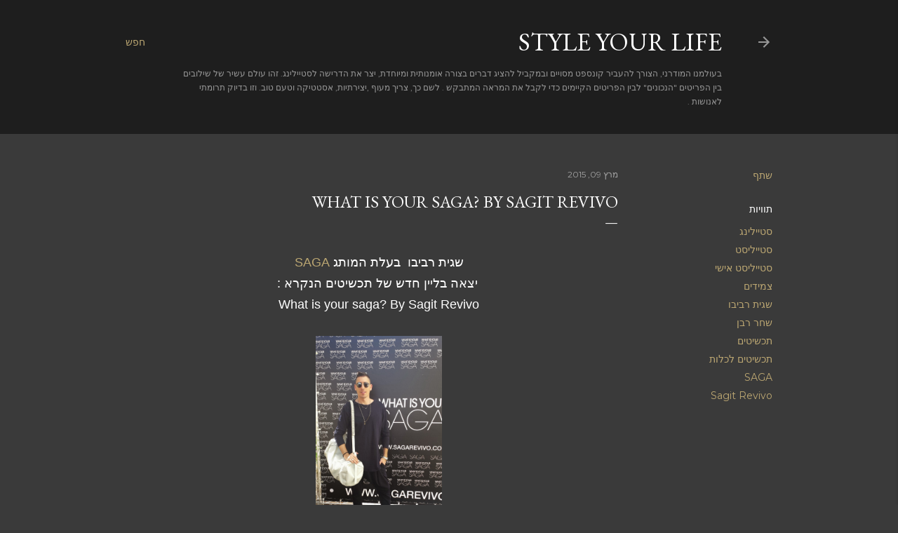

--- FILE ---
content_type: text/html; charset=UTF-8
request_url: https://shacharabanne.blogspot.com/2015/03/what-is-your-saga-by-sagit-revivo.html
body_size: 47743
content:
<!DOCTYPE html>
<html dir='rtl' lang='he'>
<head>
<meta content='width=device-width, initial-scale=1' name='viewport'/>
<title>What is your saga? By  Sagit Revivo</title>
<meta content='text/html; charset=UTF-8' http-equiv='Content-Type'/>
<!-- Chrome, Firefox OS and Opera -->
<meta content='#3a3a3a' name='theme-color'/>
<!-- Windows Phone -->
<meta content='#3a3a3a' name='msapplication-navbutton-color'/>
<meta content='blogger' name='generator'/>
<link href='https://shacharabanne.blogspot.com/favicon.ico' rel='icon' type='image/x-icon'/>
<link href='http://shacharabanne.blogspot.com/2015/03/what-is-your-saga-by-sagit-revivo.html' rel='canonical'/>
<link rel="alternate" type="application/atom+xml" title="Style Your Life - Atom" href="https://shacharabanne.blogspot.com/feeds/posts/default" />
<link rel="alternate" type="application/rss+xml" title="Style Your Life - RSS" href="https://shacharabanne.blogspot.com/feeds/posts/default?alt=rss" />
<link rel="service.post" type="application/atom+xml" title="Style Your Life - Atom" href="https://www.blogger.com/feeds/3878179987769199401/posts/default" />

<link rel="alternate" type="application/atom+xml" title="Style Your Life - Atom" href="https://shacharabanne.blogspot.com/feeds/4999218660251675801/comments/default" />
<!--Can't find substitution for tag [blog.ieCssRetrofitLinks]-->
<link href='https://blogger.googleusercontent.com/img/b/R29vZ2xl/AVvXsEiK4Nw25OMVwpdQ9TewZYA2Zsdix-KHex4C6BopSiLSAMCYBJgKDpDdaHT9PTaEWFL_cZ5-nv5SDMeuhDyc24pUdoZhFv2yRcHGLi4BnpQdh09RMd5WORZrMRJ6EljFX4lFX0dQGgN2AMBd/s1600/20150303_110614.jpg' rel='image_src'/>
<meta content='http://shacharabanne.blogspot.com/2015/03/what-is-your-saga-by-sagit-revivo.html' property='og:url'/>
<meta content='What is your saga? By  Sagit Revivo' property='og:title'/>
<meta content='    שגית רביבו  בעלת המותג SAGA    יצאה בליין חדש של תכשיטים הנקרא :   What is your saga? By Sagit Revivo          שגית עברה כמה שינויים איש...' property='og:description'/>
<meta content='https://blogger.googleusercontent.com/img/b/R29vZ2xl/AVvXsEiK4Nw25OMVwpdQ9TewZYA2Zsdix-KHex4C6BopSiLSAMCYBJgKDpDdaHT9PTaEWFL_cZ5-nv5SDMeuhDyc24pUdoZhFv2yRcHGLi4BnpQdh09RMd5WORZrMRJ6EljFX4lFX0dQGgN2AMBd/w1200-h630-p-k-no-nu/20150303_110614.jpg' property='og:image'/>
<style type='text/css'>@font-face{font-family:'EB Garamond';font-style:normal;font-weight:400;font-display:swap;src:url(//fonts.gstatic.com/s/ebgaramond/v32/SlGDmQSNjdsmc35JDF1K5E55YMjF_7DPuGi-6_RkCY9_WamXgHlIbvw.woff2)format('woff2');unicode-range:U+0460-052F,U+1C80-1C8A,U+20B4,U+2DE0-2DFF,U+A640-A69F,U+FE2E-FE2F;}@font-face{font-family:'EB Garamond';font-style:normal;font-weight:400;font-display:swap;src:url(//fonts.gstatic.com/s/ebgaramond/v32/SlGDmQSNjdsmc35JDF1K5E55YMjF_7DPuGi-6_RkAI9_WamXgHlIbvw.woff2)format('woff2');unicode-range:U+0301,U+0400-045F,U+0490-0491,U+04B0-04B1,U+2116;}@font-face{font-family:'EB Garamond';font-style:normal;font-weight:400;font-display:swap;src:url(//fonts.gstatic.com/s/ebgaramond/v32/SlGDmQSNjdsmc35JDF1K5E55YMjF_7DPuGi-6_RkCI9_WamXgHlIbvw.woff2)format('woff2');unicode-range:U+1F00-1FFF;}@font-face{font-family:'EB Garamond';font-style:normal;font-weight:400;font-display:swap;src:url(//fonts.gstatic.com/s/ebgaramond/v32/SlGDmQSNjdsmc35JDF1K5E55YMjF_7DPuGi-6_RkB49_WamXgHlIbvw.woff2)format('woff2');unicode-range:U+0370-0377,U+037A-037F,U+0384-038A,U+038C,U+038E-03A1,U+03A3-03FF;}@font-face{font-family:'EB Garamond';font-style:normal;font-weight:400;font-display:swap;src:url(//fonts.gstatic.com/s/ebgaramond/v32/SlGDmQSNjdsmc35JDF1K5E55YMjF_7DPuGi-6_RkC49_WamXgHlIbvw.woff2)format('woff2');unicode-range:U+0102-0103,U+0110-0111,U+0128-0129,U+0168-0169,U+01A0-01A1,U+01AF-01B0,U+0300-0301,U+0303-0304,U+0308-0309,U+0323,U+0329,U+1EA0-1EF9,U+20AB;}@font-face{font-family:'EB Garamond';font-style:normal;font-weight:400;font-display:swap;src:url(//fonts.gstatic.com/s/ebgaramond/v32/SlGDmQSNjdsmc35JDF1K5E55YMjF_7DPuGi-6_RkCo9_WamXgHlIbvw.woff2)format('woff2');unicode-range:U+0100-02BA,U+02BD-02C5,U+02C7-02CC,U+02CE-02D7,U+02DD-02FF,U+0304,U+0308,U+0329,U+1D00-1DBF,U+1E00-1E9F,U+1EF2-1EFF,U+2020,U+20A0-20AB,U+20AD-20C0,U+2113,U+2C60-2C7F,U+A720-A7FF;}@font-face{font-family:'EB Garamond';font-style:normal;font-weight:400;font-display:swap;src:url(//fonts.gstatic.com/s/ebgaramond/v32/SlGDmQSNjdsmc35JDF1K5E55YMjF_7DPuGi-6_RkBI9_WamXgHlI.woff2)format('woff2');unicode-range:U+0000-00FF,U+0131,U+0152-0153,U+02BB-02BC,U+02C6,U+02DA,U+02DC,U+0304,U+0308,U+0329,U+2000-206F,U+20AC,U+2122,U+2191,U+2193,U+2212,U+2215,U+FEFF,U+FFFD;}@font-face{font-family:'Lora';font-style:normal;font-weight:400;font-display:swap;src:url(//fonts.gstatic.com/s/lora/v37/0QI6MX1D_JOuGQbT0gvTJPa787weuxJMkq18ndeYxZ2JTg.woff2)format('woff2');unicode-range:U+0460-052F,U+1C80-1C8A,U+20B4,U+2DE0-2DFF,U+A640-A69F,U+FE2E-FE2F;}@font-face{font-family:'Lora';font-style:normal;font-weight:400;font-display:swap;src:url(//fonts.gstatic.com/s/lora/v37/0QI6MX1D_JOuGQbT0gvTJPa787weuxJFkq18ndeYxZ2JTg.woff2)format('woff2');unicode-range:U+0301,U+0400-045F,U+0490-0491,U+04B0-04B1,U+2116;}@font-face{font-family:'Lora';font-style:normal;font-weight:400;font-display:swap;src:url(//fonts.gstatic.com/s/lora/v37/0QI6MX1D_JOuGQbT0gvTJPa787weuxI9kq18ndeYxZ2JTg.woff2)format('woff2');unicode-range:U+0302-0303,U+0305,U+0307-0308,U+0310,U+0312,U+0315,U+031A,U+0326-0327,U+032C,U+032F-0330,U+0332-0333,U+0338,U+033A,U+0346,U+034D,U+0391-03A1,U+03A3-03A9,U+03B1-03C9,U+03D1,U+03D5-03D6,U+03F0-03F1,U+03F4-03F5,U+2016-2017,U+2034-2038,U+203C,U+2040,U+2043,U+2047,U+2050,U+2057,U+205F,U+2070-2071,U+2074-208E,U+2090-209C,U+20D0-20DC,U+20E1,U+20E5-20EF,U+2100-2112,U+2114-2115,U+2117-2121,U+2123-214F,U+2190,U+2192,U+2194-21AE,U+21B0-21E5,U+21F1-21F2,U+21F4-2211,U+2213-2214,U+2216-22FF,U+2308-230B,U+2310,U+2319,U+231C-2321,U+2336-237A,U+237C,U+2395,U+239B-23B7,U+23D0,U+23DC-23E1,U+2474-2475,U+25AF,U+25B3,U+25B7,U+25BD,U+25C1,U+25CA,U+25CC,U+25FB,U+266D-266F,U+27C0-27FF,U+2900-2AFF,U+2B0E-2B11,U+2B30-2B4C,U+2BFE,U+3030,U+FF5B,U+FF5D,U+1D400-1D7FF,U+1EE00-1EEFF;}@font-face{font-family:'Lora';font-style:normal;font-weight:400;font-display:swap;src:url(//fonts.gstatic.com/s/lora/v37/0QI6MX1D_JOuGQbT0gvTJPa787weuxIvkq18ndeYxZ2JTg.woff2)format('woff2');unicode-range:U+0001-000C,U+000E-001F,U+007F-009F,U+20DD-20E0,U+20E2-20E4,U+2150-218F,U+2190,U+2192,U+2194-2199,U+21AF,U+21E6-21F0,U+21F3,U+2218-2219,U+2299,U+22C4-22C6,U+2300-243F,U+2440-244A,U+2460-24FF,U+25A0-27BF,U+2800-28FF,U+2921-2922,U+2981,U+29BF,U+29EB,U+2B00-2BFF,U+4DC0-4DFF,U+FFF9-FFFB,U+10140-1018E,U+10190-1019C,U+101A0,U+101D0-101FD,U+102E0-102FB,U+10E60-10E7E,U+1D2C0-1D2D3,U+1D2E0-1D37F,U+1F000-1F0FF,U+1F100-1F1AD,U+1F1E6-1F1FF,U+1F30D-1F30F,U+1F315,U+1F31C,U+1F31E,U+1F320-1F32C,U+1F336,U+1F378,U+1F37D,U+1F382,U+1F393-1F39F,U+1F3A7-1F3A8,U+1F3AC-1F3AF,U+1F3C2,U+1F3C4-1F3C6,U+1F3CA-1F3CE,U+1F3D4-1F3E0,U+1F3ED,U+1F3F1-1F3F3,U+1F3F5-1F3F7,U+1F408,U+1F415,U+1F41F,U+1F426,U+1F43F,U+1F441-1F442,U+1F444,U+1F446-1F449,U+1F44C-1F44E,U+1F453,U+1F46A,U+1F47D,U+1F4A3,U+1F4B0,U+1F4B3,U+1F4B9,U+1F4BB,U+1F4BF,U+1F4C8-1F4CB,U+1F4D6,U+1F4DA,U+1F4DF,U+1F4E3-1F4E6,U+1F4EA-1F4ED,U+1F4F7,U+1F4F9-1F4FB,U+1F4FD-1F4FE,U+1F503,U+1F507-1F50B,U+1F50D,U+1F512-1F513,U+1F53E-1F54A,U+1F54F-1F5FA,U+1F610,U+1F650-1F67F,U+1F687,U+1F68D,U+1F691,U+1F694,U+1F698,U+1F6AD,U+1F6B2,U+1F6B9-1F6BA,U+1F6BC,U+1F6C6-1F6CF,U+1F6D3-1F6D7,U+1F6E0-1F6EA,U+1F6F0-1F6F3,U+1F6F7-1F6FC,U+1F700-1F7FF,U+1F800-1F80B,U+1F810-1F847,U+1F850-1F859,U+1F860-1F887,U+1F890-1F8AD,U+1F8B0-1F8BB,U+1F8C0-1F8C1,U+1F900-1F90B,U+1F93B,U+1F946,U+1F984,U+1F996,U+1F9E9,U+1FA00-1FA6F,U+1FA70-1FA7C,U+1FA80-1FA89,U+1FA8F-1FAC6,U+1FACE-1FADC,U+1FADF-1FAE9,U+1FAF0-1FAF8,U+1FB00-1FBFF;}@font-face{font-family:'Lora';font-style:normal;font-weight:400;font-display:swap;src:url(//fonts.gstatic.com/s/lora/v37/0QI6MX1D_JOuGQbT0gvTJPa787weuxJOkq18ndeYxZ2JTg.woff2)format('woff2');unicode-range:U+0102-0103,U+0110-0111,U+0128-0129,U+0168-0169,U+01A0-01A1,U+01AF-01B0,U+0300-0301,U+0303-0304,U+0308-0309,U+0323,U+0329,U+1EA0-1EF9,U+20AB;}@font-face{font-family:'Lora';font-style:normal;font-weight:400;font-display:swap;src:url(//fonts.gstatic.com/s/lora/v37/0QI6MX1D_JOuGQbT0gvTJPa787weuxJPkq18ndeYxZ2JTg.woff2)format('woff2');unicode-range:U+0100-02BA,U+02BD-02C5,U+02C7-02CC,U+02CE-02D7,U+02DD-02FF,U+0304,U+0308,U+0329,U+1D00-1DBF,U+1E00-1E9F,U+1EF2-1EFF,U+2020,U+20A0-20AB,U+20AD-20C0,U+2113,U+2C60-2C7F,U+A720-A7FF;}@font-face{font-family:'Lora';font-style:normal;font-weight:400;font-display:swap;src:url(//fonts.gstatic.com/s/lora/v37/0QI6MX1D_JOuGQbT0gvTJPa787weuxJBkq18ndeYxZ0.woff2)format('woff2');unicode-range:U+0000-00FF,U+0131,U+0152-0153,U+02BB-02BC,U+02C6,U+02DA,U+02DC,U+0304,U+0308,U+0329,U+2000-206F,U+20AC,U+2122,U+2191,U+2193,U+2212,U+2215,U+FEFF,U+FFFD;}@font-face{font-family:'Montserrat';font-style:normal;font-weight:400;font-display:swap;src:url(//fonts.gstatic.com/s/montserrat/v31/JTUSjIg1_i6t8kCHKm459WRhyyTh89ZNpQ.woff2)format('woff2');unicode-range:U+0460-052F,U+1C80-1C8A,U+20B4,U+2DE0-2DFF,U+A640-A69F,U+FE2E-FE2F;}@font-face{font-family:'Montserrat';font-style:normal;font-weight:400;font-display:swap;src:url(//fonts.gstatic.com/s/montserrat/v31/JTUSjIg1_i6t8kCHKm459W1hyyTh89ZNpQ.woff2)format('woff2');unicode-range:U+0301,U+0400-045F,U+0490-0491,U+04B0-04B1,U+2116;}@font-face{font-family:'Montserrat';font-style:normal;font-weight:400;font-display:swap;src:url(//fonts.gstatic.com/s/montserrat/v31/JTUSjIg1_i6t8kCHKm459WZhyyTh89ZNpQ.woff2)format('woff2');unicode-range:U+0102-0103,U+0110-0111,U+0128-0129,U+0168-0169,U+01A0-01A1,U+01AF-01B0,U+0300-0301,U+0303-0304,U+0308-0309,U+0323,U+0329,U+1EA0-1EF9,U+20AB;}@font-face{font-family:'Montserrat';font-style:normal;font-weight:400;font-display:swap;src:url(//fonts.gstatic.com/s/montserrat/v31/JTUSjIg1_i6t8kCHKm459WdhyyTh89ZNpQ.woff2)format('woff2');unicode-range:U+0100-02BA,U+02BD-02C5,U+02C7-02CC,U+02CE-02D7,U+02DD-02FF,U+0304,U+0308,U+0329,U+1D00-1DBF,U+1E00-1E9F,U+1EF2-1EFF,U+2020,U+20A0-20AB,U+20AD-20C0,U+2113,U+2C60-2C7F,U+A720-A7FF;}@font-face{font-family:'Montserrat';font-style:normal;font-weight:400;font-display:swap;src:url(//fonts.gstatic.com/s/montserrat/v31/JTUSjIg1_i6t8kCHKm459WlhyyTh89Y.woff2)format('woff2');unicode-range:U+0000-00FF,U+0131,U+0152-0153,U+02BB-02BC,U+02C6,U+02DA,U+02DC,U+0304,U+0308,U+0329,U+2000-206F,U+20AC,U+2122,U+2191,U+2193,U+2212,U+2215,U+FEFF,U+FFFD;}@font-face{font-family:'Montserrat';font-style:normal;font-weight:700;font-display:swap;src:url(//fonts.gstatic.com/s/montserrat/v31/JTUSjIg1_i6t8kCHKm459WRhyyTh89ZNpQ.woff2)format('woff2');unicode-range:U+0460-052F,U+1C80-1C8A,U+20B4,U+2DE0-2DFF,U+A640-A69F,U+FE2E-FE2F;}@font-face{font-family:'Montserrat';font-style:normal;font-weight:700;font-display:swap;src:url(//fonts.gstatic.com/s/montserrat/v31/JTUSjIg1_i6t8kCHKm459W1hyyTh89ZNpQ.woff2)format('woff2');unicode-range:U+0301,U+0400-045F,U+0490-0491,U+04B0-04B1,U+2116;}@font-face{font-family:'Montserrat';font-style:normal;font-weight:700;font-display:swap;src:url(//fonts.gstatic.com/s/montserrat/v31/JTUSjIg1_i6t8kCHKm459WZhyyTh89ZNpQ.woff2)format('woff2');unicode-range:U+0102-0103,U+0110-0111,U+0128-0129,U+0168-0169,U+01A0-01A1,U+01AF-01B0,U+0300-0301,U+0303-0304,U+0308-0309,U+0323,U+0329,U+1EA0-1EF9,U+20AB;}@font-face{font-family:'Montserrat';font-style:normal;font-weight:700;font-display:swap;src:url(//fonts.gstatic.com/s/montserrat/v31/JTUSjIg1_i6t8kCHKm459WdhyyTh89ZNpQ.woff2)format('woff2');unicode-range:U+0100-02BA,U+02BD-02C5,U+02C7-02CC,U+02CE-02D7,U+02DD-02FF,U+0304,U+0308,U+0329,U+1D00-1DBF,U+1E00-1E9F,U+1EF2-1EFF,U+2020,U+20A0-20AB,U+20AD-20C0,U+2113,U+2C60-2C7F,U+A720-A7FF;}@font-face{font-family:'Montserrat';font-style:normal;font-weight:700;font-display:swap;src:url(//fonts.gstatic.com/s/montserrat/v31/JTUSjIg1_i6t8kCHKm459WlhyyTh89Y.woff2)format('woff2');unicode-range:U+0000-00FF,U+0131,U+0152-0153,U+02BB-02BC,U+02C6,U+02DA,U+02DC,U+0304,U+0308,U+0329,U+2000-206F,U+20AC,U+2122,U+2191,U+2193,U+2212,U+2215,U+FEFF,U+FFFD;}</style>
<style id='page-skin-1' type='text/css'><!--
/*! normalize.css v3.0.1 | MIT License | git.io/normalize */html{font-family:sans-serif;-ms-text-size-adjust:100%;-webkit-text-size-adjust:100%}body{margin:0}article,aside,details,figcaption,figure,footer,header,hgroup,main,nav,section,summary{display:block}audio,canvas,progress,video{display:inline-block;vertical-align:baseline}audio:not([controls]){display:none;height:0}[hidden],template{display:none}a{background:transparent}a:active,a:hover{outline:0}abbr[title]{border-bottom:1px dotted}b,strong{font-weight:bold}dfn{font-style:italic}h1{font-size:2em;margin:.67em 0}mark{background:#ff0;color:#000}small{font-size:80%}sub,sup{font-size:75%;line-height:0;position:relative;vertical-align:baseline}sup{top:-0.5em}sub{bottom:-0.25em}img{border:0}svg:not(:root){overflow:hidden}figure{margin:1em 40px}hr{-moz-box-sizing:content-box;box-sizing:content-box;height:0}pre{overflow:auto}code,kbd,pre,samp{font-family:monospace,monospace;font-size:1em}button,input,optgroup,select,textarea{color:inherit;font:inherit;margin:0}button{overflow:visible}button,select{text-transform:none}button,html input[type="button"],input[type="reset"],input[type="submit"]{-webkit-appearance:button;cursor:pointer}button[disabled],html input[disabled]{cursor:default}button::-moz-focus-inner,input::-moz-focus-inner{border:0;padding:0}input{line-height:normal}input[type="checkbox"],input[type="radio"]{box-sizing:border-box;padding:0}input[type="number"]::-webkit-inner-spin-button,input[type="number"]::-webkit-outer-spin-button{height:auto}input[type="search"]{-webkit-appearance:textfield;-moz-box-sizing:content-box;-webkit-box-sizing:content-box;box-sizing:content-box}input[type="search"]::-webkit-search-cancel-button,input[type="search"]::-webkit-search-decoration{-webkit-appearance:none}fieldset{border:1px solid #c0c0c0;margin:0 2px;padding:.35em .625em .75em}legend{border:0;padding:0}textarea{overflow:auto}optgroup{font-weight:bold}table{border-collapse:collapse;border-spacing:0}td,th{padding:0}
/*!************************************************
* Blogger Template Style
* Name: Soho
**************************************************/
body{
overflow-wrap:break-word;
word-break:break-word;
word-wrap:break-word
}
.hidden{
display:none
}
.invisible{
visibility:hidden
}
.container::after,.float-container::after{
clear:both;
content:"";
display:table
}
.clearboth{
clear:both
}
#comments .comment .comment-actions,.subscribe-popup .FollowByEmail .follow-by-email-submit{
background:0 0;
border:0;
box-shadow:none;
color:#bca772;
cursor:pointer;
font-size:14px;
font-weight:700;
outline:0;
text-decoration:none;
text-transform:uppercase;
width:auto
}
.dim-overlay{
background-color:rgba(0,0,0,.54);
height:100vh;
left:0;
position:fixed;
top:0;
width:100%
}
#sharing-dim-overlay{
background-color:transparent
}
input::-ms-clear{
display:none
}
.blogger-logo,.svg-icon-24.blogger-logo{
fill:#ff9800;
opacity:1
}
.loading-spinner-large{
-webkit-animation:mspin-rotate 1.568s infinite linear;
animation:mspin-rotate 1.568s infinite linear;
height:48px;
overflow:hidden;
position:absolute;
width:48px;
z-index:200
}
.loading-spinner-large>div{
-webkit-animation:mspin-revrot 5332ms infinite steps(4);
animation:mspin-revrot 5332ms infinite steps(4)
}
.loading-spinner-large>div>div{
-webkit-animation:mspin-singlecolor-large-film 1333ms infinite steps(81);
animation:mspin-singlecolor-large-film 1333ms infinite steps(81);
background-size:100%;
height:48px;
width:3888px
}
.mspin-black-large>div>div,.mspin-grey_54-large>div>div{
background-image:url(https://www.blogblog.com/indie/mspin_black_large.svg)
}
.mspin-white-large>div>div{
background-image:url(https://www.blogblog.com/indie/mspin_white_large.svg)
}
.mspin-grey_54-large{
opacity:.54
}
@-webkit-keyframes mspin-singlecolor-large-film{
from{
-webkit-transform:translateX(0);
transform:translateX(0)
}
to{
-webkit-transform:translateX(-3888px);
transform:translateX(-3888px)
}
}
@keyframes mspin-singlecolor-large-film{
from{
-webkit-transform:translateX(0);
transform:translateX(0)
}
to{
-webkit-transform:translateX(-3888px);
transform:translateX(-3888px)
}
}
@-webkit-keyframes mspin-rotate{
from{
-webkit-transform:rotate(0);
transform:rotate(0)
}
to{
-webkit-transform:rotate(360deg);
transform:rotate(360deg)
}
}
@keyframes mspin-rotate{
from{
-webkit-transform:rotate(0);
transform:rotate(0)
}
to{
-webkit-transform:rotate(360deg);
transform:rotate(360deg)
}
}
@-webkit-keyframes mspin-revrot{
from{
-webkit-transform:rotate(0);
transform:rotate(0)
}
to{
-webkit-transform:rotate(-360deg);
transform:rotate(-360deg)
}
}
@keyframes mspin-revrot{
from{
-webkit-transform:rotate(0);
transform:rotate(0)
}
to{
-webkit-transform:rotate(-360deg);
transform:rotate(-360deg)
}
}
.skip-navigation{
background-color:#fff;
box-sizing:border-box;
color:#000;
display:block;
height:0;
left:0;
line-height:50px;
overflow:hidden;
padding-top:0;
position:fixed;
text-align:center;
top:0;
-webkit-transition:box-shadow .3s,height .3s,padding-top .3s;
transition:box-shadow .3s,height .3s,padding-top .3s;
width:100%;
z-index:900
}
.skip-navigation:focus{
box-shadow:0 4px 5px 0 rgba(0,0,0,.14),0 1px 10px 0 rgba(0,0,0,.12),0 2px 4px -1px rgba(0,0,0,.2);
height:50px
}
#main{
outline:0
}
.main-heading{
position:absolute;
clip:rect(1px,1px,1px,1px);
padding:0;
border:0;
height:1px;
width:1px;
overflow:hidden
}
.Attribution{
margin-top:1em;
text-align:center
}
.Attribution .blogger img,.Attribution .blogger svg{
vertical-align:bottom
}
.Attribution .blogger img{
margin-left:.5em
}
.Attribution div{
line-height:24px;
margin-top:.5em
}
.Attribution .copyright,.Attribution .image-attribution{
font-size:.7em;
margin-top:1.5em
}
.BLOG_mobile_video_class{
display:none
}
.bg-photo{
background-attachment:scroll!important
}
body .CSS_LIGHTBOX{
z-index:900
}
.extendable .show-less,.extendable .show-more{
border-color:#bca772;
color:#bca772;
margin-top:8px
}
.extendable .show-less.hidden,.extendable .show-more.hidden{
display:none
}
.inline-ad{
display:none;
max-width:100%;
overflow:hidden
}
.adsbygoogle{
display:block
}
#cookieChoiceInfo{
bottom:0;
top:auto
}
iframe.b-hbp-video{
border:0
}
.post-body img{
max-width:100%
}
.post-body iframe{
max-width:100%
}
.post-body a[imageanchor="1"]{
display:inline-block
}
.byline{
margin-left:1em
}
.byline:last-child{
margin-left:0
}
.link-copied-dialog{
max-width:520px;
outline:0
}
.link-copied-dialog .modal-dialog-buttons{
margin-top:8px
}
.link-copied-dialog .goog-buttonset-default{
background:0 0;
border:0
}
.link-copied-dialog .goog-buttonset-default:focus{
outline:0
}
.paging-control-container{
margin-bottom:16px
}
.paging-control-container .paging-control{
display:inline-block
}
.paging-control-container .comment-range-text::after,.paging-control-container .paging-control{
color:#bca772
}
.paging-control-container .comment-range-text,.paging-control-container .paging-control{
margin-left:8px
}
.paging-control-container .comment-range-text::after,.paging-control-container .paging-control::after{
content:"\b7";
cursor:default;
padding-right:8px;
pointer-events:none
}
.paging-control-container .comment-range-text:last-child::after,.paging-control-container .paging-control:last-child::after{
content:none
}
.byline.reactions iframe{
height:20px
}
.b-notification{
color:#000;
background-color:#fff;
border-bottom:solid 1px #000;
box-sizing:border-box;
padding:16px 32px;
text-align:center
}
.b-notification.visible{
-webkit-transition:margin-top .3s cubic-bezier(.4,0,.2,1);
transition:margin-top .3s cubic-bezier(.4,0,.2,1)
}
.b-notification.invisible{
position:absolute
}
.b-notification-close{
position:absolute;
right:8px;
top:8px
}
.no-posts-message{
line-height:40px;
text-align:center
}
@media screen and (max-width:1162px){
body.item-view .post-body a[imageanchor="1"][style*="float: left;"],body.item-view .post-body a[imageanchor="1"][style*="float: right;"]{
float:none!important;
clear:none!important
}
body.item-view .post-body a[imageanchor="1"] img{
display:block;
height:auto;
margin:0 auto
}
body.item-view .post-body>.separator:first-child>a[imageanchor="1"]:first-child{
margin-top:20px
}
.post-body a[imageanchor]{
display:block
}
body.item-view .post-body a[imageanchor="1"]{
margin-left:0!important;
margin-right:0!important
}
body.item-view .post-body a[imageanchor="1"]+a[imageanchor="1"]{
margin-top:16px
}
}
.item-control{
display:none
}
#comments{
border-top:1px dashed rgba(0,0,0,.54);
margin-top:20px;
padding:20px
}
#comments .comment-thread ol{
margin:0;
padding-left:0;
padding-right:0
}
#comments .comment .comment-replybox-single,#comments .comment-thread .comment-replies{
margin-left:60px
}
#comments .comment-thread .thread-count{
display:none
}
#comments .comment{
list-style-type:none;
padding:0 0 30px;
position:relative
}
#comments .comment .comment{
padding-bottom:8px
}
.comment .avatar-image-container{
position:absolute
}
.comment .avatar-image-container img{
border-radius:50%
}
.avatar-image-container svg,.comment .avatar-image-container .avatar-icon{
border-radius:50%;
border:solid 1px #ffffff;
box-sizing:border-box;
fill:#ffffff;
height:35px;
margin:0;
padding:7px;
width:35px
}
.comment .comment-block{
margin-top:10px;
margin-right:60px;
padding-bottom:0
}
#comments .comment-author-header-wrapper{
margin-left:40px
}
#comments .comment .thread-expanded .comment-block{
padding-bottom:20px
}
#comments .comment .comment-header .user,#comments .comment .comment-header .user a{
color:#ffffff;
font-style:normal;
font-weight:700
}
#comments .comment .comment-actions{
bottom:0;
margin-bottom:15px;
position:absolute
}
#comments .comment .comment-actions>*{
margin-right:8px
}
#comments .comment .comment-header .datetime{
bottom:0;
color:rgba(255, 255, 255, 0.54);
display:inline-block;
font-size:13px;
font-style:italic;
margin-right:8px
}
#comments .comment .comment-footer .comment-timestamp a,#comments .comment .comment-header .datetime a{
color:rgba(255, 255, 255, 0.54)
}
#comments .comment .comment-content,.comment .comment-body{
margin-top:12px;
word-break:break-word
}
.comment-body{
margin-bottom:12px
}
#comments.embed[data-num-comments="0"]{
border:0;
margin-top:0;
padding-top:0
}
#comments.embed[data-num-comments="0"] #comment-post-message,#comments.embed[data-num-comments="0"] div.comment-form>p,#comments.embed[data-num-comments="0"] p.comment-footer{
display:none
}
#comment-editor-src{
display:none
}
.comments .comments-content .loadmore.loaded{
max-height:0;
opacity:0;
overflow:hidden
}
.extendable .remaining-items{
height:0;
overflow:hidden;
-webkit-transition:height .3s cubic-bezier(.4,0,.2,1);
transition:height .3s cubic-bezier(.4,0,.2,1)
}
.extendable .remaining-items.expanded{
height:auto
}
.svg-icon-24,.svg-icon-24-button{
cursor:pointer;
height:24px;
width:24px;
min-width:24px
}
.touch-icon{
margin:-12px;
padding:12px
}
.touch-icon:active,.touch-icon:focus{
background-color:rgba(153,153,153,.4);
border-radius:50%
}
svg:not(:root).touch-icon{
overflow:visible
}
html[dir=rtl] .rtl-reversible-icon{
-webkit-transform:scaleX(-1);
-ms-transform:scaleX(-1);
transform:scaleX(-1)
}
.svg-icon-24-button,.touch-icon-button{
background:0 0;
border:0;
margin:0;
outline:0;
padding:0
}
.touch-icon-button .touch-icon:active,.touch-icon-button .touch-icon:focus{
background-color:transparent
}
.touch-icon-button:active .touch-icon,.touch-icon-button:focus .touch-icon{
background-color:rgba(153,153,153,.4);
border-radius:50%
}
.Profile .default-avatar-wrapper .avatar-icon{
border-radius:50%;
border:solid 1px #ffffff;
box-sizing:border-box;
fill:#ffffff;
margin:0
}
.Profile .individual .default-avatar-wrapper .avatar-icon{
padding:25px
}
.Profile .individual .avatar-icon,.Profile .individual .profile-img{
height:120px;
width:120px
}
.Profile .team .default-avatar-wrapper .avatar-icon{
padding:8px
}
.Profile .team .avatar-icon,.Profile .team .default-avatar-wrapper,.Profile .team .profile-img{
height:40px;
width:40px
}
.snippet-container{
margin:0;
position:relative;
overflow:hidden
}
.snippet-fade{
bottom:0;
box-sizing:border-box;
position:absolute;
width:96px
}
.snippet-fade{
left:0
}
.snippet-fade:after{
content:"\2026"
}
.snippet-fade:after{
float:left
}
.centered-top-container.sticky{
left:0;
position:fixed;
right:0;
top:0;
width:auto;
z-index:50;
-webkit-transition-property:opacity,-webkit-transform;
transition-property:opacity,-webkit-transform;
transition-property:transform,opacity;
transition-property:transform,opacity,-webkit-transform;
-webkit-transition-duration:.2s;
transition-duration:.2s;
-webkit-transition-timing-function:cubic-bezier(.4,0,.2,1);
transition-timing-function:cubic-bezier(.4,0,.2,1)
}
.centered-top-placeholder{
display:none
}
.collapsed-header .centered-top-placeholder{
display:block
}
.centered-top-container .Header .replaced h1,.centered-top-placeholder .Header .replaced h1{
display:none
}
.centered-top-container.sticky .Header .replaced h1{
display:block
}
.centered-top-container.sticky .Header .header-widget{
background:0 0
}
.centered-top-container.sticky .Header .header-image-wrapper{
display:none
}
.centered-top-container img,.centered-top-placeholder img{
max-width:100%
}
.collapsible{
-webkit-transition:height .3s cubic-bezier(.4,0,.2,1);
transition:height .3s cubic-bezier(.4,0,.2,1)
}
.collapsible,.collapsible>summary{
display:block;
overflow:hidden
}
.collapsible>:not(summary){
display:none
}
.collapsible[open]>:not(summary){
display:block
}
.collapsible:focus,.collapsible>summary:focus{
outline:0
}
.collapsible>summary{
cursor:pointer;
display:block;
padding:0
}
.collapsible:focus>summary,.collapsible>summary:focus{
background-color:transparent
}
.collapsible>summary::-webkit-details-marker{
display:none
}
.collapsible-title{
-webkit-box-align:center;
-webkit-align-items:center;
-ms-flex-align:center;
align-items:center;
display:-webkit-box;
display:-webkit-flex;
display:-ms-flexbox;
display:flex
}
.collapsible-title .title{
-webkit-box-flex:1;
-webkit-flex:1 1 auto;
-ms-flex:1 1 auto;
flex:1 1 auto;
-webkit-box-ordinal-group:1;
-webkit-order:0;
-ms-flex-order:0;
order:0;
overflow:hidden;
text-overflow:ellipsis;
white-space:nowrap
}
.collapsible-title .chevron-down,.collapsible[open] .collapsible-title .chevron-up{
display:block
}
.collapsible-title .chevron-up,.collapsible[open] .collapsible-title .chevron-down{
display:none
}
.flat-button{
cursor:pointer;
display:inline-block;
font-weight:700;
text-transform:uppercase;
border-radius:2px;
padding:8px;
margin:-8px
}
.flat-icon-button{
background:0 0;
border:0;
margin:0;
outline:0;
padding:0;
margin:-12px;
padding:12px;
cursor:pointer;
box-sizing:content-box;
display:inline-block;
line-height:0
}
.flat-icon-button,.flat-icon-button .splash-wrapper{
border-radius:50%
}
.flat-icon-button .splash.animate{
-webkit-animation-duration:.3s;
animation-duration:.3s
}
.overflowable-container{
max-height:28px;
overflow:hidden;
position:relative
}
.overflow-button{
cursor:pointer
}
#overflowable-dim-overlay{
background:0 0
}
.overflow-popup{
box-shadow:0 2px 2px 0 rgba(0,0,0,.14),0 3px 1px -2px rgba(0,0,0,.2),0 1px 5px 0 rgba(0,0,0,.12);
background-color:#1e1e1e;
left:0;
max-width:calc(100% - 32px);
position:absolute;
top:0;
visibility:hidden;
z-index:101
}
.overflow-popup ul{
list-style:none
}
.overflow-popup .tabs li,.overflow-popup li{
display:block;
height:auto
}
.overflow-popup .tabs li{
padding-left:0;
padding-right:0
}
.overflow-button.hidden,.overflow-popup .tabs li.hidden,.overflow-popup li.hidden{
display:none
}
.search{
display:-webkit-box;
display:-webkit-flex;
display:-ms-flexbox;
display:flex;
line-height:24px;
width:24px
}
.search.focused{
width:100%
}
.search.focused .section{
width:100%
}
.search form{
z-index:101
}
.search h3{
display:none
}
.search form{
display:-webkit-box;
display:-webkit-flex;
display:-ms-flexbox;
display:flex;
-webkit-box-flex:1;
-webkit-flex:1 0 0;
-ms-flex:1 0 0px;
flex:1 0 0;
border-bottom:solid 1px transparent;
padding-bottom:8px
}
.search form>*{
display:none
}
.search.focused form>*{
display:block
}
.search .search-input label{
display:none
}
.centered-top-placeholder.cloned .search form{
z-index:30
}
.search.focused form{
border-color:rgba(255, 255, 255, 0.54);
position:relative;
width:auto
}
.collapsed-header .centered-top-container .search.focused form{
border-bottom-color:transparent
}
.search-expand{
-webkit-box-flex:0;
-webkit-flex:0 0 auto;
-ms-flex:0 0 auto;
flex:0 0 auto
}
.search-expand-text{
display:none
}
.search-close{
display:inline;
vertical-align:middle
}
.search-input{
-webkit-box-flex:1;
-webkit-flex:1 0 1px;
-ms-flex:1 0 1px;
flex:1 0 1px
}
.search-input input{
background:0 0;
border:0;
box-sizing:border-box;
color:rgba(255, 255, 255, 0.54);
display:inline-block;
outline:0;
width:calc(100% - 48px)
}
.search-input input.no-cursor{
color:transparent;
text-shadow:0 0 0 rgba(255, 255, 255, 0.54)
}
.collapsed-header .centered-top-container .search-action,.collapsed-header .centered-top-container .search-input input{
color:rgba(255, 255, 255, 0.54)
}
.collapsed-header .centered-top-container .search-input input.no-cursor{
color:transparent;
text-shadow:0 0 0 rgba(255, 255, 255, 0.54)
}
.collapsed-header .centered-top-container .search-input input.no-cursor:focus,.search-input input.no-cursor:focus{
outline:0
}
.search-focused>*{
visibility:hidden
}
.search-focused .search,.search-focused .search-icon{
visibility:visible
}
.search.focused .search-action{
display:block
}
.search.focused .search-action:disabled{
opacity:.3
}
.widget.Sharing .sharing-button{
display:none
}
.widget.Sharing .sharing-buttons li{
padding:0
}
.widget.Sharing .sharing-buttons li span{
display:none
}
.post-share-buttons{
position:relative
}
.centered-bottom .share-buttons .svg-icon-24,.share-buttons .svg-icon-24{
fill:#ffffff
}
.sharing-open.touch-icon-button:active .touch-icon,.sharing-open.touch-icon-button:focus .touch-icon{
background-color:transparent
}
.share-buttons{
background-color:#3a3a3a;
border-radius:2px;
box-shadow:0 2px 2px 0 rgba(0,0,0,.14),0 3px 1px -2px rgba(0,0,0,.2),0 1px 5px 0 rgba(0,0,0,.12);
color:#ffffff;
list-style:none;
margin:0;
padding:8px 0;
position:absolute;
top:-11px;
min-width:200px;
z-index:101
}
.share-buttons.hidden{
display:none
}
.sharing-button{
background:0 0;
border:0;
margin:0;
outline:0;
padding:0;
cursor:pointer
}
.share-buttons li{
margin:0;
height:48px
}
.share-buttons li:last-child{
margin-bottom:0
}
.share-buttons li .sharing-platform-button{
box-sizing:border-box;
cursor:pointer;
display:block;
height:100%;
margin-bottom:0;
padding:0 16px;
position:relative;
width:100%
}
.share-buttons li .sharing-platform-button:focus,.share-buttons li .sharing-platform-button:hover{
background-color:rgba(128,128,128,.1);
outline:0
}
.share-buttons li svg[class*=" sharing-"],.share-buttons li svg[class^=sharing-]{
position:absolute;
top:10px
}
.share-buttons li span.sharing-platform-button{
position:relative;
top:0
}
.share-buttons li .platform-sharing-text{
display:block;
font-size:16px;
line-height:48px;
white-space:nowrap
}
.share-buttons li .platform-sharing-text{
margin-right:56px
}
.sidebar-container{
background-color:#f7f7f7;
max-width:284px;
overflow-y:auto;
-webkit-transition-property:-webkit-transform;
transition-property:-webkit-transform;
transition-property:transform;
transition-property:transform,-webkit-transform;
-webkit-transition-duration:.3s;
transition-duration:.3s;
-webkit-transition-timing-function:cubic-bezier(0,0,.2,1);
transition-timing-function:cubic-bezier(0,0,.2,1);
width:284px;
z-index:101;
-webkit-overflow-scrolling:touch
}
.sidebar-container .navigation{
line-height:0;
padding:16px
}
.sidebar-container .sidebar-back{
cursor:pointer
}
.sidebar-container .widget{
background:0 0;
margin:0 16px;
padding:16px 0
}
.sidebar-container .widget .title{
color:rgba(255, 255, 255, 0.54);
margin:0
}
.sidebar-container .widget ul{
list-style:none;
margin:0;
padding:0
}
.sidebar-container .widget ul ul{
margin-right:1em
}
.sidebar-container .widget li{
font-size:16px;
line-height:normal
}
.sidebar-container .widget+.widget{
border-top:1px dashed rgba(255, 255, 255, 0.54)
}
.BlogArchive li{
margin:16px 0
}
.BlogArchive li:last-child{
margin-bottom:0
}
.Label li a{
display:inline-block
}
.BlogArchive .post-count,.Label .label-count{
float:left;
margin-right:.25em
}
.BlogArchive .post-count::before,.Label .label-count::before{
content:"("
}
.BlogArchive .post-count::after,.Label .label-count::after{
content:")"
}
.widget.Translate .skiptranslate>div{
display:block!important
}
.widget.Profile .profile-link{
display:-webkit-box;
display:-webkit-flex;
display:-ms-flexbox;
display:flex
}
.widget.Profile .team-member .default-avatar-wrapper,.widget.Profile .team-member .profile-img{
-webkit-box-flex:0;
-webkit-flex:0 0 auto;
-ms-flex:0 0 auto;
flex:0 0 auto;
margin-left:1em
}
.widget.Profile .individual .profile-link{
-webkit-box-orient:vertical;
-webkit-box-direction:normal;
-webkit-flex-direction:column;
-ms-flex-direction:column;
flex-direction:column
}
.widget.Profile .team .profile-link .profile-name{
-webkit-align-self:center;
-ms-flex-item-align:center;
align-self:center;
display:block;
-webkit-box-flex:1;
-webkit-flex:1 1 auto;
-ms-flex:1 1 auto;
flex:1 1 auto
}
.dim-overlay{
background-color:rgba(0,0,0,.54);
z-index:100
}
body.sidebar-visible{
overflow-y:hidden
}
@media screen and (max-width:1439px){
.sidebar-container{
bottom:0;
position:fixed;
top:0;
right:0;
left:auto
}
.sidebar-container.sidebar-invisible{
-webkit-transition-timing-function:cubic-bezier(.4,0,.6,1);
transition-timing-function:cubic-bezier(.4,0,.6,1)
}
html[dir=ltr] .sidebar-container.sidebar-invisible{
-webkit-transform:translateX(-284px);
-ms-transform:translateX(-284px);
transform:translateX(-284px)
}
html[dir=rtl] .sidebar-container.sidebar-invisible{
-webkit-transform:translateX(284px);
-ms-transform:translateX(284px);
transform:translateX(284px)
}
}
@media screen and (min-width:1440px){
.sidebar-container{
position:absolute;
top:0;
right:0;
left:auto
}
.sidebar-container .navigation{
display:none
}
}
.dialog{
box-shadow:0 2px 2px 0 rgba(0,0,0,.14),0 3px 1px -2px rgba(0,0,0,.2),0 1px 5px 0 rgba(0,0,0,.12);
background:#3a3a3a;
box-sizing:border-box;
color:#ffffff;
padding:30px;
position:fixed;
text-align:center;
width:calc(100% - 24px);
z-index:101
}
.dialog input[type=email],.dialog input[type=text]{
background-color:transparent;
border:0;
border-bottom:solid 1px rgba(255,255,255,.12);
color:#ffffff;
display:block;
font-family:EB Garamond, serif;
font-size:16px;
line-height:24px;
margin:auto;
padding-bottom:7px;
outline:0;
text-align:center;
width:100%
}
.dialog input[type=email]::-webkit-input-placeholder,.dialog input[type=text]::-webkit-input-placeholder{
color:#ffffff
}
.dialog input[type=email]::-moz-placeholder,.dialog input[type=text]::-moz-placeholder{
color:#ffffff
}
.dialog input[type=email]:-ms-input-placeholder,.dialog input[type=text]:-ms-input-placeholder{
color:#ffffff
}
.dialog input[type=email]::-ms-input-placeholder,.dialog input[type=text]::-ms-input-placeholder{
color:#ffffff
}
.dialog input[type=email]::placeholder,.dialog input[type=text]::placeholder{
color:#ffffff
}
.dialog input[type=email]:focus,.dialog input[type=text]:focus{
border-bottom:solid 2px #bca772;
padding-bottom:6px
}
.dialog input.no-cursor{
color:transparent;
text-shadow:0 0 0 #ffffff
}
.dialog input.no-cursor:focus{
outline:0
}
.dialog input.no-cursor:focus{
outline:0
}
.dialog input[type=submit]{
font-family:EB Garamond, serif
}
.dialog .goog-buttonset-default{
color:#bca772
}
.subscribe-popup{
max-width:364px
}
.subscribe-popup h3{
color:#ffffff;
font-size:1.8em;
margin-top:0
}
.subscribe-popup .FollowByEmail h3{
display:none
}
.subscribe-popup .FollowByEmail .follow-by-email-submit{
color:#bca772;
display:inline-block;
margin:0 auto;
margin-top:24px;
width:auto;
white-space:normal
}
.subscribe-popup .FollowByEmail .follow-by-email-submit:disabled{
cursor:default;
opacity:.3
}
@media (max-width:800px){
.blog-name div.widget.Subscribe{
margin-bottom:16px
}
body.item-view .blog-name div.widget.Subscribe{
margin:8px auto 16px auto;
width:100%
}
}
body#layout .bg-photo,body#layout .bg-photo-overlay{
display:none
}
body#layout .page_body{
padding:0;
position:relative;
top:0
}
body#layout .page{
display:inline-block;
left:inherit;
position:relative;
vertical-align:top;
width:540px
}
body#layout .centered{
max-width:954px
}
body#layout .navigation{
display:none
}
body#layout .sidebar-container{
display:inline-block;
width:40%
}
body#layout .hamburger-menu,body#layout .search{
display:none
}
body{
background-color:#3a3a3a;
color:#ffffff;
font:normal 400 20px EB Garamond, serif;
height:100%;
margin:0;
min-height:100vh
}
h1,h2,h3,h4,h5,h6{
font-weight:400
}
a{
color:#bca772;
text-decoration:none
}
.dim-overlay{
z-index:100
}
body.sidebar-visible .page_body{
overflow-y:scroll
}
.widget .title{
color:rgba(255, 255, 255, 0.54);
font:normal 400 12px Montserrat, sans-serif
}
.extendable .show-less,.extendable .show-more{
color:#bca772;
font:normal 400 12px Montserrat, sans-serif;
margin:12px -8px 0 -8px;
text-transform:uppercase
}
.footer .widget,.main .widget{
margin:50px 0
}
.main .widget .title{
text-transform:uppercase
}
.inline-ad{
display:block;
margin-top:50px
}
.adsbygoogle{
text-align:center
}
.page_body{
display:-webkit-box;
display:-webkit-flex;
display:-ms-flexbox;
display:flex;
-webkit-box-orient:vertical;
-webkit-box-direction:normal;
-webkit-flex-direction:column;
-ms-flex-direction:column;
flex-direction:column;
min-height:100vh;
position:relative;
z-index:20
}
.page_body>*{
-webkit-box-flex:0;
-webkit-flex:0 0 auto;
-ms-flex:0 0 auto;
flex:0 0 auto
}
.page_body>#footer{
margin-top:auto
}
.centered-bottom,.centered-top{
margin:0 32px;
max-width:100%
}
.centered-top{
padding-bottom:12px;
padding-top:12px
}
.sticky .centered-top{
padding-bottom:0;
padding-top:0
}
.centered-top-container,.centered-top-placeholder{
background:#1e1e1e
}
.centered-top{
display:-webkit-box;
display:-webkit-flex;
display:-ms-flexbox;
display:flex;
-webkit-flex-wrap:wrap;
-ms-flex-wrap:wrap;
flex-wrap:wrap;
-webkit-box-pack:justify;
-webkit-justify-content:space-between;
-ms-flex-pack:justify;
justify-content:space-between;
position:relative
}
.sticky .centered-top{
-webkit-flex-wrap:nowrap;
-ms-flex-wrap:nowrap;
flex-wrap:nowrap
}
.centered-top-container .svg-icon-24,.centered-top-placeholder .svg-icon-24{
fill:rgba(255, 255, 255, 0.54)
}
.back-button-container,.hamburger-menu-container{
-webkit-box-flex:0;
-webkit-flex:0 0 auto;
-ms-flex:0 0 auto;
flex:0 0 auto;
height:48px;
-webkit-box-ordinal-group:2;
-webkit-order:1;
-ms-flex-order:1;
order:1
}
.sticky .back-button-container,.sticky .hamburger-menu-container{
-webkit-box-ordinal-group:2;
-webkit-order:1;
-ms-flex-order:1;
order:1
}
.back-button,.hamburger-menu,.search-expand-icon{
cursor:pointer;
margin-top:0
}
.search{
-webkit-box-align:start;
-webkit-align-items:flex-start;
-ms-flex-align:start;
align-items:flex-start;
-webkit-box-flex:0;
-webkit-flex:0 0 auto;
-ms-flex:0 0 auto;
flex:0 0 auto;
height:48px;
margin-right:24px;
-webkit-box-ordinal-group:4;
-webkit-order:3;
-ms-flex-order:3;
order:3
}
.search,.search.focused{
width:auto
}
.search.focused{
position:static
}
.sticky .search{
display:none;
-webkit-box-ordinal-group:5;
-webkit-order:4;
-ms-flex-order:4;
order:4
}
.search .section{
left:0;
margin-top:12px;
position:absolute;
top:12px;
width:0
}
.sticky .search .section{
top:0
}
.search-expand{
background:0 0;
border:0;
margin:0;
outline:0;
padding:0;
color:#bca772;
cursor:pointer;
-webkit-box-flex:0;
-webkit-flex:0 0 auto;
-ms-flex:0 0 auto;
flex:0 0 auto;
font:normal 400 12px Montserrat, sans-serif;
text-transform:uppercase;
word-break:normal
}
.search.focused .search-expand{
visibility:hidden
}
.search .dim-overlay{
background:0 0
}
.search.focused .section{
max-width:400px
}
.search.focused form{
border-color:rgba(255, 255, 255, 0.54);
height:24px
}
.search.focused .search-input{
display:-webkit-box;
display:-webkit-flex;
display:-ms-flexbox;
display:flex;
-webkit-box-flex:1;
-webkit-flex:1 1 auto;
-ms-flex:1 1 auto;
flex:1 1 auto
}
.search-input input{
-webkit-box-flex:1;
-webkit-flex:1 1 auto;
-ms-flex:1 1 auto;
flex:1 1 auto;
font:normal 400 16px Montserrat, sans-serif
}
.search input[type=submit]{
display:none
}
.subscribe-section-container{
-webkit-box-flex:1;
-webkit-flex:1 0 auto;
-ms-flex:1 0 auto;
flex:1 0 auto;
margin-right:24px;
-webkit-box-ordinal-group:3;
-webkit-order:2;
-ms-flex-order:2;
order:2;
text-align:left
}
.sticky .subscribe-section-container{
-webkit-box-flex:0;
-webkit-flex:0 0 auto;
-ms-flex:0 0 auto;
flex:0 0 auto;
-webkit-box-ordinal-group:4;
-webkit-order:3;
-ms-flex-order:3;
order:3
}
.subscribe-button{
background:0 0;
border:0;
margin:0;
outline:0;
padding:0;
color:#bca772;
cursor:pointer;
display:inline-block;
font:normal 400 12px Montserrat, sans-serif;
line-height:48px;
margin:0;
text-transform:uppercase;
word-break:normal
}
.subscribe-popup h3{
color:rgba(255, 255, 255, 0.54);
font:normal 400 12px Montserrat, sans-serif;
margin-bottom:24px;
text-transform:uppercase
}
.subscribe-popup div.widget.FollowByEmail .follow-by-email-address{
color:#ffffff;
font:normal 400 12px Montserrat, sans-serif
}
.subscribe-popup div.widget.FollowByEmail .follow-by-email-submit{
color:#bca772;
font:normal 400 12px Montserrat, sans-serif;
margin-top:24px;
text-transform:uppercase
}
.blog-name{
-webkit-box-flex:1;
-webkit-flex:1 1 100%;
-ms-flex:1 1 100%;
flex:1 1 100%;
-webkit-box-ordinal-group:5;
-webkit-order:4;
-ms-flex-order:4;
order:4;
overflow:hidden
}
.sticky .blog-name{
-webkit-box-flex:1;
-webkit-flex:1 1 auto;
-ms-flex:1 1 auto;
flex:1 1 auto;
margin:0 12px;
-webkit-box-ordinal-group:3;
-webkit-order:2;
-ms-flex-order:2;
order:2
}
body.search-view .centered-top.search-focused .blog-name{
display:none
}
.widget.Header h1{
font:normal 400 18px EB Garamond, serif;
margin:0;
text-transform:uppercase
}
.widget.Header h1,.widget.Header h1 a{
color:#ffffff
}
.widget.Header p{
color:rgba(255, 255, 255, 0.54);
font:normal 400 12px Montserrat, sans-serif;
line-height:1.7
}
.sticky .widget.Header h1{
font-size:16px;
line-height:48px;
overflow:hidden;
overflow-wrap:normal;
text-overflow:ellipsis;
white-space:nowrap;
word-wrap:normal
}
.sticky .widget.Header p{
display:none
}
.sticky{
box-shadow:0 1px 3px rgba(0, 0, 0, 0.1)
}
#page_list_top .widget.PageList{
font:normal 400 14px Montserrat, sans-serif;
line-height:28px
}
#page_list_top .widget.PageList .title{
display:none
}
#page_list_top .widget.PageList .overflowable-contents{
overflow:hidden
}
#page_list_top .widget.PageList .overflowable-contents ul{
list-style:none;
margin:0;
padding:0
}
#page_list_top .widget.PageList .overflow-popup ul{
list-style:none;
margin:0;
padding:0 20px
}
#page_list_top .widget.PageList .overflowable-contents li{
display:inline-block
}
#page_list_top .widget.PageList .overflowable-contents li.hidden{
display:none
}
#page_list_top .widget.PageList .overflowable-contents li:not(:first-child):before{
color:rgba(255, 255, 255, 0.54);
content:"\b7"
}
#page_list_top .widget.PageList .overflow-button a,#page_list_top .widget.PageList .overflow-popup li a,#page_list_top .widget.PageList .overflowable-contents li a{
color:rgba(255, 255, 255, 0.54);
font:normal 400 14px Montserrat, sans-serif;
line-height:28px;
text-transform:uppercase
}
#page_list_top .widget.PageList .overflow-popup li.selected a,#page_list_top .widget.PageList .overflowable-contents li.selected a{
color:rgba(255, 255, 255, 0.54);
font:normal 700 14px Montserrat, sans-serif;
line-height:28px
}
#page_list_top .widget.PageList .overflow-button{
display:inline
}
.sticky #page_list_top{
display:none
}
body.homepage-view .hero-image.has-image{
background:#3a3a3a url(https://themes.googleusercontent.com/image?id=1ivW29piS12orxDeRXenjyhaZzgc0JTkL44AyVX1Vr7ZabYyfFoROV8CCeBeZ3Yn6UeM9abG0JDV) no-repeat scroll top center /* Credit: Anna Williams (http://www.offset.com/photos/387164) */;;
background-attachment:scroll;
background-color:#3a3a3a;
background-size:cover;
height:62.5vw;
max-height:75vh;
min-height:200px;
width:100%
}
.post-filter-message{
background-color:#2c2c2c;
color:rgba(255, 255, 255, 0.54);
display:-webkit-box;
display:-webkit-flex;
display:-ms-flexbox;
display:flex;
-webkit-flex-wrap:wrap;
-ms-flex-wrap:wrap;
flex-wrap:wrap;
font:normal 400 12px Montserrat, sans-serif;
-webkit-box-pack:justify;
-webkit-justify-content:space-between;
-ms-flex-pack:justify;
justify-content:space-between;
margin-top:50px;
padding:18px
}
.post-filter-message .message-container{
-webkit-box-flex:1;
-webkit-flex:1 1 auto;
-ms-flex:1 1 auto;
flex:1 1 auto;
min-width:0
}
.post-filter-message .home-link-container{
-webkit-box-flex:0;
-webkit-flex:0 0 auto;
-ms-flex:0 0 auto;
flex:0 0 auto
}
.post-filter-message .search-label,.post-filter-message .search-query{
color:rgba(255, 255, 255, 0.87);
font:normal 700 12px Montserrat, sans-serif;
text-transform:uppercase
}
.post-filter-message .home-link,.post-filter-message .home-link a{
color:#bca772;
font:normal 700 12px Montserrat, sans-serif;
text-transform:uppercase
}
.widget.FeaturedPost .thumb.hero-thumb{
background-position:center;
background-size:cover;
height:360px
}
.widget.FeaturedPost .featured-post-snippet:before{
content:"\2014"
}
.snippet-container,.snippet-fade{
font:normal 400 14px Lora, serif;
line-height:23.8px
}
.snippet-container{
max-height:166.6px;
overflow:hidden
}
.snippet-fade{
background:-webkit-linear-gradient(right,#3a3a3a 0,#3a3a3a 20%,rgba(58, 58, 58, 0) 100%);
background:linear-gradient(to right,#3a3a3a 0,#3a3a3a 20%,rgba(58, 58, 58, 0) 100%);
color:#ffffff
}
.post-sidebar{
display:none
}
.widget.Blog .blog-posts .post-outer-container{
width:100%
}
.no-posts{
text-align:center
}
body.feed-view .widget.Blog .blog-posts .post-outer-container,body.item-view .widget.Blog .blog-posts .post-outer{
margin-bottom:50px
}
.widget.Blog .post.no-featured-image,.widget.PopularPosts .post.no-featured-image{
background-color:#2c2c2c;
padding:30px
}
.widget.Blog .post>.post-share-buttons-top{
left:0;
position:absolute;
top:0
}
.widget.Blog .post>.post-share-buttons-bottom{
bottom:0;
left:0;
position:absolute
}
.blog-pager{
text-align:left
}
.blog-pager a{
color:#bca772;
font:normal 400 12px Montserrat, sans-serif;
text-transform:uppercase
}
.blog-pager .blog-pager-newer-link,.blog-pager .home-link{
display:none
}
.post-title{
font:normal 400 20px EB Garamond, serif;
margin:0;
text-transform:uppercase
}
.post-title,.post-title a{
color:#ffffff
}
.post.no-featured-image .post-title,.post.no-featured-image .post-title a{
color:#ffffff
}
body.item-view .post-body-container:before{
content:"\2014"
}
.post-body{
color:#ffffff;
font:normal 400 14px Lora, serif;
line-height:1.7
}
.post-body blockquote{
color:#ffffff;
font:normal 400 16px Montserrat, sans-serif;
line-height:1.7;
margin-left:0;
margin-right:0
}
.post-body img{
height:auto;
max-width:100%
}
.post-body .tr-caption{
color:#ffffff;
font:normal 400 12px Montserrat, sans-serif;
line-height:1.7
}
.snippet-thumbnail{
position:relative
}
.snippet-thumbnail .post-header{
background:#3a3a3a;
bottom:0;
margin-bottom:0;
padding-left:15px;
padding-bottom:5px;
padding-top:5px;
position:absolute
}
.snippet-thumbnail img{
width:100%
}
.post-footer,.post-header{
margin:8px 0
}
body.item-view .widget.Blog .post-header{
margin:0 0 16px 0
}
body.item-view .widget.Blog .post-footer{
margin:50px 0 0 0
}
.widget.FeaturedPost .post-footer{
display:-webkit-box;
display:-webkit-flex;
display:-ms-flexbox;
display:flex;
-webkit-flex-wrap:wrap;
-ms-flex-wrap:wrap;
flex-wrap:wrap;
-webkit-box-pack:justify;
-webkit-justify-content:space-between;
-ms-flex-pack:justify;
justify-content:space-between
}
.widget.FeaturedPost .post-footer>*{
-webkit-box-flex:0;
-webkit-flex:0 1 auto;
-ms-flex:0 1 auto;
flex:0 1 auto
}
.widget.FeaturedPost .post-footer,.widget.FeaturedPost .post-footer a,.widget.FeaturedPost .post-footer button{
line-height:1.7
}
.jump-link{
margin:-8px
}
.post-header,.post-header a,.post-header button{
color:rgba(255, 255, 255, 0.54);
font:normal 400 12px Montserrat, sans-serif
}
.post.no-featured-image .post-header,.post.no-featured-image .post-header a,.post.no-featured-image .post-header button{
color:rgba(255, 255, 255, 0.54)
}
.post-footer,.post-footer a,.post-footer button{
color:#bca772;
font:normal 400 12px Montserrat, sans-serif
}
.post.no-featured-image .post-footer,.post.no-featured-image .post-footer a,.post.no-featured-image .post-footer button{
color:#bca772
}
body.item-view .post-footer-line{
line-height:2.3
}
.byline{
display:inline-block
}
.byline .flat-button{
text-transform:none
}
.post-header .byline:not(:last-child):after{
content:"\b7"
}
.post-header .byline:not(:last-child){
margin-left:0
}
.byline.post-labels a{
display:inline-block;
word-break:break-all
}
.byline.post-labels a:not(:last-child):after{
content:","
}
.byline.reactions .reactions-label{
line-height:22px;
vertical-align:top
}
.post-share-buttons{
margin-right:0
}
.share-buttons{
background-color:#252525;
border-radius:0;
box-shadow:0 1px 1px 1px rgba(0, 0, 0, 0.1);
color:rgba(255, 255, 255, 0.87);
font:normal 400 16px Montserrat, sans-serif
}
.share-buttons .svg-icon-24{
fill:#bca772
}
#comment-holder .continue{
display:none
}
#comment-editor{
margin-bottom:20px;
margin-top:20px
}
.widget.Attribution,.widget.Attribution .copyright,.widget.Attribution .copyright a,.widget.Attribution .image-attribution,.widget.Attribution .image-attribution a,.widget.Attribution a{
color:rgba(255, 255, 255, 0.54);
font:normal 400 12px Montserrat, sans-serif
}
.widget.Attribution svg{
fill:rgba(255, 255, 255, 0.54)
}
.widget.Attribution .blogger a{
display:-webkit-box;
display:-webkit-flex;
display:-ms-flexbox;
display:flex;
-webkit-align-content:center;
-ms-flex-line-pack:center;
align-content:center;
-webkit-box-pack:center;
-webkit-justify-content:center;
-ms-flex-pack:center;
justify-content:center;
line-height:24px
}
.widget.Attribution .blogger svg{
margin-left:8px
}
.widget.Profile ul{
list-style:none;
padding:0
}
.widget.Profile .individual .default-avatar-wrapper,.widget.Profile .individual .profile-img{
border-radius:50%;
display:inline-block;
height:120px;
width:120px
}
.widget.Profile .individual .profile-data a,.widget.Profile .team .profile-name{
color:#ffffff;
font:normal 400 20px EB Garamond, serif;
text-transform:none
}
.widget.Profile .individual dd{
color:#ffffff;
font:normal 400 20px EB Garamond, serif;
margin:0 auto
}
.widget.Profile .individual .profile-link,.widget.Profile .team .visit-profile{
color:#bca772;
font:normal 400 12px Montserrat, sans-serif;
text-transform:uppercase
}
.widget.Profile .team .default-avatar-wrapper,.widget.Profile .team .profile-img{
border-radius:50%;
float:right;
height:40px;
width:40px
}
.widget.Profile .team .profile-link .profile-name-wrapper{
-webkit-box-flex:1;
-webkit-flex:1 1 auto;
-ms-flex:1 1 auto;
flex:1 1 auto
}
.widget.Label li,.widget.Label span.label-size{
color:#bca772;
display:inline-block;
font:normal 400 12px Montserrat, sans-serif;
word-break:break-all
}
.widget.Label li:not(:last-child):after,.widget.Label span.label-size:not(:last-child):after{
content:","
}
.widget.PopularPosts .post{
margin-bottom:50px
}
body.item-view #sidebar .widget.PopularPosts{
margin-left:40px;
width:inherit
}
#comments{
border-top:none;
padding:0
}
#comments .comment .comment-footer,#comments .comment .comment-header,#comments .comment .comment-header .datetime,#comments .comment .comment-header .datetime a{
color:rgba(255, 255, 255, 0.54);
font:normal 400 12px Montserrat, sans-serif
}
#comments .comment .comment-author,#comments .comment .comment-author a,#comments .comment .comment-header .user,#comments .comment .comment-header .user a{
color:#ffffff;
font:normal 400 14px Montserrat, sans-serif
}
#comments .comment .comment-body,#comments .comment .comment-content{
color:#ffffff;
font:normal 400 14px Lora, serif
}
#comments .comment .comment-actions,#comments .footer,#comments .footer a,#comments .loadmore,#comments .paging-control{
color:#bca772;
font:normal 400 12px Montserrat, sans-serif;
text-transform:uppercase
}
#commentsHolder{
border-bottom:none;
border-top:none
}
#comments .comment-form h4{
position:absolute;
clip:rect(1px,1px,1px,1px);
padding:0;
border:0;
height:1px;
width:1px;
overflow:hidden
}
.sidebar-container{
background-color:#3a3a3a;
color:rgba(255, 255, 255, 0.54);
font:normal 400 14px Montserrat, sans-serif;
min-height:100%
}
html[dir=ltr] .sidebar-container{
box-shadow:1px 0 3px rgba(0, 0, 0, 0.1)
}
html[dir=rtl] .sidebar-container{
box-shadow:-1px 0 3px rgba(0, 0, 0, 0.1)
}
.sidebar-container a{
color:#bca772
}
.sidebar-container .svg-icon-24{
fill:rgba(255, 255, 255, 0.54)
}
.sidebar-container .widget{
margin:0;
margin-right:40px;
padding:40px;
padding-right:0
}
.sidebar-container .widget+.widget{
border-top:1px solid rgba(255, 255, 255, 0.54)
}
.sidebar-container .widget .title{
color:rgba(255, 255, 255, 0.54);
font:normal 400 16px Montserrat, sans-serif
}
.sidebar-container .widget ul li,.sidebar-container .widget.BlogArchive #ArchiveList li{
font:normal 400 14px Montserrat, sans-serif;
margin:1em 0 0 0
}
.sidebar-container .BlogArchive .post-count,.sidebar-container .Label .label-count{
float:none
}
.sidebar-container .Label li a{
display:inline
}
.sidebar-container .widget.Profile .default-avatar-wrapper .avatar-icon{
border-color:#ffffff;
fill:#ffffff
}
.sidebar-container .widget.Profile .individual{
text-align:center
}
.sidebar-container .widget.Profile .individual dd:before{
content:"\2014";
display:block
}
.sidebar-container .widget.Profile .individual .profile-data a,.sidebar-container .widget.Profile .team .profile-name{
color:#ffffff;
font:normal 400 24px EB Garamond, serif
}
.sidebar-container .widget.Profile .individual dd{
color:rgba(255, 255, 255, 0.87);
font:normal 400 12px Montserrat, sans-serif;
margin:0 30px
}
.sidebar-container .widget.Profile .individual .profile-link,.sidebar-container .widget.Profile .team .visit-profile{
color:#bca772;
font:normal 400 14px Montserrat, sans-serif
}
.sidebar-container .snippet-fade{
background:-webkit-linear-gradient(right,#3a3a3a 0,#3a3a3a 20%,rgba(58, 58, 58, 0) 100%);
background:linear-gradient(to right,#3a3a3a 0,#3a3a3a 20%,rgba(58, 58, 58, 0) 100%)
}
@media screen and (min-width:640px){
.centered-bottom,.centered-top{
margin:0 auto;
width:576px
}
.centered-top{
-webkit-flex-wrap:nowrap;
-ms-flex-wrap:nowrap;
flex-wrap:nowrap;
padding-bottom:24px;
padding-top:36px
}
.blog-name{
-webkit-box-flex:1;
-webkit-flex:1 1 auto;
-ms-flex:1 1 auto;
flex:1 1 auto;
min-width:0;
-webkit-box-ordinal-group:3;
-webkit-order:2;
-ms-flex-order:2;
order:2
}
.sticky .blog-name{
margin:0
}
.back-button-container,.hamburger-menu-container{
margin-left:36px;
-webkit-box-ordinal-group:2;
-webkit-order:1;
-ms-flex-order:1;
order:1
}
.search{
margin-right:36px;
-webkit-box-ordinal-group:5;
-webkit-order:4;
-ms-flex-order:4;
order:4
}
.search .section{
top:36px
}
.sticky .search{
display:block
}
.subscribe-section-container{
-webkit-box-flex:0;
-webkit-flex:0 0 auto;
-ms-flex:0 0 auto;
flex:0 0 auto;
margin-right:36px;
-webkit-box-ordinal-group:4;
-webkit-order:3;
-ms-flex-order:3;
order:3
}
.subscribe-button{
font:normal 400 14px Montserrat, sans-serif;
line-height:48px
}
.subscribe-popup h3{
font:normal 400 14px Montserrat, sans-serif
}
.subscribe-popup div.widget.FollowByEmail .follow-by-email-address{
font:normal 400 14px Montserrat, sans-serif
}
.subscribe-popup div.widget.FollowByEmail .follow-by-email-submit{
font:normal 400 14px Montserrat, sans-serif
}
.widget .title{
font:normal 400 14px Montserrat, sans-serif
}
.widget.Blog .post.no-featured-image,.widget.PopularPosts .post.no-featured-image{
padding:65px
}
.post-title{
font:normal 400 24px EB Garamond, serif
}
.blog-pager a{
font:normal 400 14px Montserrat, sans-serif
}
.widget.Header h1{
font:normal 400 36px EB Garamond, serif
}
.sticky .widget.Header h1{
font-size:24px
}
}
@media screen and (min-width:1162px){
.centered-bottom,.centered-top{
width:922px
}
.back-button-container,.hamburger-menu-container{
margin-left:48px
}
.search{
margin-right:48px
}
.search-expand{
font:normal 400 14px Montserrat, sans-serif;
line-height:48px
}
.search-expand-text{
display:block
}
.search-expand-icon{
display:none
}
.subscribe-section-container{
margin-right:48px
}
.post-filter-message{
font:normal 400 14px Montserrat, sans-serif
}
.post-filter-message .search-label,.post-filter-message .search-query{
font:normal 700 14px Montserrat, sans-serif
}
.post-filter-message .home-link{
font:normal 700 14px Montserrat, sans-serif
}
.widget.Blog .blog-posts .post-outer-container{
width:451px
}
body.error-view .widget.Blog .blog-posts .post-outer-container,body.item-view .widget.Blog .blog-posts .post-outer-container{
width:100%
}
body.item-view .widget.Blog .blog-posts .post-outer{
display:-webkit-box;
display:-webkit-flex;
display:-ms-flexbox;
display:flex
}
#comments,body.item-view .post-outer-container .inline-ad,body.item-view .widget.PopularPosts{
margin-right:220px;
width:682px
}
.post-sidebar{
box-sizing:border-box;
display:block;
font:normal 400 14px Montserrat, sans-serif;
padding-left:20px;
width:220px
}
.post-sidebar-item{
margin-bottom:30px
}
.post-sidebar-item ul{
list-style:none;
padding:0
}
.post-sidebar-item .sharing-button{
color:#bca772;
cursor:pointer;
display:inline-block;
font:normal 400 14px Montserrat, sans-serif;
line-height:normal;
word-break:normal
}
.post-sidebar-labels li{
margin-bottom:8px
}
body.item-view .widget.Blog .post{
width:682px
}
.widget.Blog .post.no-featured-image,.widget.PopularPosts .post.no-featured-image{
padding:100px 65px
}
.page .widget.FeaturedPost .post-content{
display:-webkit-box;
display:-webkit-flex;
display:-ms-flexbox;
display:flex;
-webkit-box-pack:justify;
-webkit-justify-content:space-between;
-ms-flex-pack:justify;
justify-content:space-between
}
.page .widget.FeaturedPost .thumb-link{
display:-webkit-box;
display:-webkit-flex;
display:-ms-flexbox;
display:flex
}
.page .widget.FeaturedPost .thumb.hero-thumb{
height:auto;
min-height:300px;
width:451px
}
.page .widget.FeaturedPost .post-content.has-featured-image .post-text-container{
width:425px
}
.page .widget.FeaturedPost .post-content.no-featured-image .post-text-container{
width:100%
}
.page .widget.FeaturedPost .post-header{
margin:0 0 8px 0
}
.page .widget.FeaturedPost .post-footer{
margin:8px 0 0 0
}
.post-body{
font:normal 400 16px Lora, serif;
line-height:1.7
}
.post-body blockquote{
font:normal 400 24px Montserrat, sans-serif;
line-height:1.7
}
.snippet-container,.snippet-fade{
font:normal 400 16px Lora, serif;
line-height:27.2px
}
.snippet-container{
max-height:326.4px
}
.widget.Profile .individual .profile-data a,.widget.Profile .team .profile-name{
font:normal 400 24px EB Garamond, serif
}
.widget.Profile .individual .profile-link,.widget.Profile .team .visit-profile{
font:normal 400 14px Montserrat, sans-serif
}
}
@media screen and (min-width:1440px){
body{
position:relative
}
.page_body{
margin-right:284px
}
.sticky .centered-top{
padding-right:284px
}
.hamburger-menu-container{
display:none
}
.sidebar-container{
overflow:visible;
z-index:32
}
}

--></style>
<style id='template-skin-1' type='text/css'><!--
body#layout .hidden,
body#layout .invisible {
display: inherit;
}
body#layout .page {
width: 60%;
}
body#layout.ltr .page {
float: right;
}
body#layout.rtl .page {
float: left;
}
body#layout .sidebar-container {
width: 40%;
}
body#layout.ltr .sidebar-container {
float: left;
}
body#layout.rtl .sidebar-container {
float: right;
}
--></style>
<script async='async' src='//pagead2.googlesyndication.com/pagead/js/adsbygoogle.js'></script>
<script async='async' src='https://www.gstatic.com/external_hosted/imagesloaded/imagesloaded-3.1.8.min.js'></script>
<script async='async' src='https://www.gstatic.com/external_hosted/vanillamasonry-v3_1_5/masonry.pkgd.min.js'></script>
<script async='async' src='https://www.gstatic.com/external_hosted/clipboardjs/clipboard.min.js'></script>
<style>
    body.homepage-view .hero-image.has-image {background-image:url(https\:\/\/themes.googleusercontent.com\/image?id=1ivW29piS12orxDeRXenjyhaZzgc0JTkL44AyVX1Vr7ZabYyfFoROV8CCeBeZ3Yn6UeM9abG0JDV);}
    
@media (max-width: 320px) { body.homepage-view .hero-image.has-image {background-image:url(https\:\/\/themes.googleusercontent.com\/image?id=1ivW29piS12orxDeRXenjyhaZzgc0JTkL44AyVX1Vr7ZabYyfFoROV8CCeBeZ3Yn6UeM9abG0JDV&options=w320);}}
@media (max-width: 640px) and (min-width: 321px) { body.homepage-view .hero-image.has-image {background-image:url(https\:\/\/themes.googleusercontent.com\/image?id=1ivW29piS12orxDeRXenjyhaZzgc0JTkL44AyVX1Vr7ZabYyfFoROV8CCeBeZ3Yn6UeM9abG0JDV&options=w640);}}
@media (max-width: 800px) and (min-width: 641px) { body.homepage-view .hero-image.has-image {background-image:url(https\:\/\/themes.googleusercontent.com\/image?id=1ivW29piS12orxDeRXenjyhaZzgc0JTkL44AyVX1Vr7ZabYyfFoROV8CCeBeZ3Yn6UeM9abG0JDV&options=w800);}}
@media (max-width: 1024px) and (min-width: 801px) { body.homepage-view .hero-image.has-image {background-image:url(https\:\/\/themes.googleusercontent.com\/image?id=1ivW29piS12orxDeRXenjyhaZzgc0JTkL44AyVX1Vr7ZabYyfFoROV8CCeBeZ3Yn6UeM9abG0JDV&options=w1024);}}
@media (max-width: 1440px) and (min-width: 1025px) { body.homepage-view .hero-image.has-image {background-image:url(https\:\/\/themes.googleusercontent.com\/image?id=1ivW29piS12orxDeRXenjyhaZzgc0JTkL44AyVX1Vr7ZabYyfFoROV8CCeBeZ3Yn6UeM9abG0JDV&options=w1440);}}
@media (max-width: 1680px) and (min-width: 1441px) { body.homepage-view .hero-image.has-image {background-image:url(https\:\/\/themes.googleusercontent.com\/image?id=1ivW29piS12orxDeRXenjyhaZzgc0JTkL44AyVX1Vr7ZabYyfFoROV8CCeBeZ3Yn6UeM9abG0JDV&options=w1680);}}
@media (max-width: 1920px) and (min-width: 1681px) { body.homepage-view .hero-image.has-image {background-image:url(https\:\/\/themes.googleusercontent.com\/image?id=1ivW29piS12orxDeRXenjyhaZzgc0JTkL44AyVX1Vr7ZabYyfFoROV8CCeBeZ3Yn6UeM9abG0JDV&options=w1920);}}
/* Last tag covers anything over one higher than the previous max-size cap. */
@media (min-width: 1921px) { body.homepage-view .hero-image.has-image {background-image:url(https\:\/\/themes.googleusercontent.com\/image?id=1ivW29piS12orxDeRXenjyhaZzgc0JTkL44AyVX1Vr7ZabYyfFoROV8CCeBeZ3Yn6UeM9abG0JDV&options=w2560);}}
  </style>
<link href='https://www.blogger.com/dyn-css/authorization.css?targetBlogID=3878179987769199401&amp;zx=ccf504bf-e7c5-4550-bfe0-3ecef0ab2047' media='none' onload='if(media!=&#39;all&#39;)media=&#39;all&#39;' rel='stylesheet'/><noscript><link href='https://www.blogger.com/dyn-css/authorization.css?targetBlogID=3878179987769199401&amp;zx=ccf504bf-e7c5-4550-bfe0-3ecef0ab2047' rel='stylesheet'/></noscript>
<meta name='google-adsense-platform-account' content='ca-host-pub-1556223355139109'/>
<meta name='google-adsense-platform-domain' content='blogspot.com'/>

<!-- data-ad-client=ca-pub-1367832305582483 -->

</head>
<body class='post-view item-view version-1-3-3 variant-fancy_dark'>
<a class='skip-navigation' href='#main' tabindex='0'>
דילוג לתוכן הראשי
</a>
<div class='page'>
<div class='page_body'>
<div class='main-page-body-content'>
<div class='centered-top-placeholder'></div>
<header class='centered-top-container' role='banner'>
<div class='centered-top'>
<div class='back-button-container'>
<a href='https://shacharabanne.blogspot.com/'>
<svg class='svg-icon-24 touch-icon back-button rtl-reversible-icon'>
<use xlink:href='/responsive/sprite_v1_6.css.svg#ic_arrow_back_black_24dp' xmlns:xlink='http://www.w3.org/1999/xlink'></use>
</svg>
</a>
</div>
<div class='search'>
<button aria-label='חפש' class='search-expand touch-icon-button'>
<div class='search-expand-text'>חפש</div>
<svg class='svg-icon-24 touch-icon search-expand-icon'>
<use xlink:href='/responsive/sprite_v1_6.css.svg#ic_search_black_24dp' xmlns:xlink='http://www.w3.org/1999/xlink'></use>
</svg>
</button>
<div class='section' id='search_top' name='Search (Top)'><div class='widget BlogSearch' data-version='2' id='BlogSearch1'>
<h3 class='title'>
חפש בבלוג זה
</h3>
<div class='widget-content' role='search'>
<form action='https://shacharabanne.blogspot.com/search' target='_top'>
<div class='search-input'>
<input aria-label='חפש בבלוג זה' autocomplete='off' name='q' placeholder='חפש בבלוג זה' value=''/>
</div>
<label>
<input type='submit'/>
<svg class='svg-icon-24 touch-icon search-icon'>
<use xlink:href='/responsive/sprite_v1_6.css.svg#ic_search_black_24dp' xmlns:xlink='http://www.w3.org/1999/xlink'></use>
</svg>
</label>
</form>
</div>
</div></div>
</div>
<div class='blog-name'>
<div class='section' id='header' name='כותרת'><div class='widget Header' data-version='2' id='Header1'>
<div class='header-widget'>
<div>
<h1>
<a href='https://shacharabanne.blogspot.com/'>
Style Your Life
</a>
</h1>
</div>
<p>
בעולמנו המודרני, הצורך להעביר קונספט מסויים ובמקביל להציג דברים בצורה אומנותית ומיוחדת, יצר את הדרישה  לסטיילינג. 
זהו עולם עשיר של שילובים בין הפריטים "הנכונים" לבין הפריטים הקיימים כדי לקבל את  המראה  המתבקש . 
לשם כך, צריך מעוף ,יצירתיות, אסטטיקה וטעם טוב.
 
וזו בדיוק תרומתי לאנושות .
</p>
</div>
</div></div>
<nav role='navigation'>
<div class='no-items section' id='page_list_top' name='רשימת הדפים (למעלה)'>
</div>
</nav>
</div>
</div>
</header>
<div class='hero-image has-image'></div>
<main class='centered-bottom' id='main' role='main' tabindex='-1'>
<div class='main section' id='page_body' name='גוף הדף'>
<div class='widget Blog' data-version='2' id='Blog1'>
<div class='blog-posts hfeed container'>
<div class='post-outer-container'>
<div class='post-outer'>
<div class='post-sidebar'>
<div class='post-sidebar-item post-share-buttons'>
<div aria-owns='sharing-popup-Blog1-byline-4999218660251675801' class='sharing' data-title=''>
<button aria-controls='sharing-popup-Blog1-byline-4999218660251675801' aria-label='שתף' class='sharing-button touch-icon-button' id='sharing-button-Blog1-byline-4999218660251675801' role='button'>
שתף
</button>
<div class='share-buttons-container'>
<ul aria-hidden='true' aria-label='שתף' class='share-buttons hidden' id='sharing-popup-Blog1-byline-4999218660251675801' role='menu'>
<li>
<span aria-label='קבל קישור' class='sharing-platform-button sharing-element-link' data-href='https://www.blogger.com/share-post.g?blogID=3878179987769199401&postID=4999218660251675801&target=' data-url='https://shacharabanne.blogspot.com/2015/03/what-is-your-saga-by-sagit-revivo.html' role='menuitem' tabindex='-1' title='קבל קישור'>
<svg class='svg-icon-24 touch-icon sharing-link'>
<use xlink:href='/responsive/sprite_v1_6.css.svg#ic_24_link_dark' xmlns:xlink='http://www.w3.org/1999/xlink'></use>
</svg>
<span class='platform-sharing-text'>קבל קישור</span>
</span>
</li>
<li>
<span aria-label='שתף ב-Facebook' class='sharing-platform-button sharing-element-facebook' data-href='https://www.blogger.com/share-post.g?blogID=3878179987769199401&postID=4999218660251675801&target=facebook' data-url='https://shacharabanne.blogspot.com/2015/03/what-is-your-saga-by-sagit-revivo.html' role='menuitem' tabindex='-1' title='שתף ב-Facebook'>
<svg class='svg-icon-24 touch-icon sharing-facebook'>
<use xlink:href='/responsive/sprite_v1_6.css.svg#ic_24_facebook_dark' xmlns:xlink='http://www.w3.org/1999/xlink'></use>
</svg>
<span class='platform-sharing-text'>Facebook</span>
</span>
</li>
<li>
<span aria-label='שתף ב-X' class='sharing-platform-button sharing-element-twitter' data-href='https://www.blogger.com/share-post.g?blogID=3878179987769199401&postID=4999218660251675801&target=twitter' data-url='https://shacharabanne.blogspot.com/2015/03/what-is-your-saga-by-sagit-revivo.html' role='menuitem' tabindex='-1' title='שתף ב-X'>
<svg class='svg-icon-24 touch-icon sharing-twitter'>
<use xlink:href='/responsive/sprite_v1_6.css.svg#ic_24_twitter_dark' xmlns:xlink='http://www.w3.org/1999/xlink'></use>
</svg>
<span class='platform-sharing-text'>X</span>
</span>
</li>
<li>
<span aria-label='שתף ב-Pinterest' class='sharing-platform-button sharing-element-pinterest' data-href='https://www.blogger.com/share-post.g?blogID=3878179987769199401&postID=4999218660251675801&target=pinterest' data-url='https://shacharabanne.blogspot.com/2015/03/what-is-your-saga-by-sagit-revivo.html' role='menuitem' tabindex='-1' title='שתף ב-Pinterest'>
<svg class='svg-icon-24 touch-icon sharing-pinterest'>
<use xlink:href='/responsive/sprite_v1_6.css.svg#ic_24_pinterest_dark' xmlns:xlink='http://www.w3.org/1999/xlink'></use>
</svg>
<span class='platform-sharing-text'>Pinterest</span>
</span>
</li>
<li>
<span aria-label='אימייל' class='sharing-platform-button sharing-element-email' data-href='https://www.blogger.com/share-post.g?blogID=3878179987769199401&postID=4999218660251675801&target=email' data-url='https://shacharabanne.blogspot.com/2015/03/what-is-your-saga-by-sagit-revivo.html' role='menuitem' tabindex='-1' title='אימייל'>
<svg class='svg-icon-24 touch-icon sharing-email'>
<use xlink:href='/responsive/sprite_v1_6.css.svg#ic_24_email_dark' xmlns:xlink='http://www.w3.org/1999/xlink'></use>
</svg>
<span class='platform-sharing-text'>אימייל</span>
</span>
</li>
<li aria-hidden='true' class='hidden'>
<span aria-label='שיתוף באמצעות אפליקציות אחרות' class='sharing-platform-button sharing-element-other' data-url='https://shacharabanne.blogspot.com/2015/03/what-is-your-saga-by-sagit-revivo.html' role='menuitem' tabindex='-1' title='שיתוף באמצעות אפליקציות אחרות'>
<svg class='svg-icon-24 touch-icon sharing-sharingOther'>
<use xlink:href='/responsive/sprite_v1_6.css.svg#ic_more_horiz_black_24dp' xmlns:xlink='http://www.w3.org/1999/xlink'></use>
</svg>
<span class='platform-sharing-text'>אפליקציות אחרות</span>
</span>
</li>
</ul>
</div>
</div>
</div>
<div class='post-sidebar-item post-sidebar-labels'>
<div>תוויות</div>
<ul>
<li><a href='https://shacharabanne.blogspot.com/search/label/%D7%A1%D7%98%D7%99%D7%99%D7%9C%D7%99%D7%A0%D7%92' rel='tag'>סטיילינג</a></li>
<li><a href='https://shacharabanne.blogspot.com/search/label/%D7%A1%D7%98%D7%99%D7%99%D7%9C%D7%99%D7%A1%D7%98' rel='tag'>סטייליסט</a></li>
<li><a href='https://shacharabanne.blogspot.com/search/label/%D7%A1%D7%98%D7%99%D7%99%D7%9C%D7%99%D7%A1%D7%98%20%D7%90%D7%99%D7%A9%D7%99' rel='tag'>סטייליסט אישי</a></li>
<li><a href='https://shacharabanne.blogspot.com/search/label/%D7%A6%D7%9E%D7%99%D7%93%D7%99%D7%9D' rel='tag'>צמידים</a></li>
<li><a href='https://shacharabanne.blogspot.com/search/label/%D7%A9%D7%92%D7%99%D7%AA%20%D7%A8%D7%91%D7%99%D7%91%D7%95' rel='tag'>שגית רביבו</a></li>
<li><a href='https://shacharabanne.blogspot.com/search/label/%D7%A9%D7%97%D7%A8%20%D7%A8%D7%91%D7%9F' rel='tag'>שחר רבן</a></li>
<li><a href='https://shacharabanne.blogspot.com/search/label/%D7%AA%D7%9B%D7%A9%D7%99%D7%98%D7%99%D7%9D' rel='tag'>תכשיטים</a></li>
<li><a href='https://shacharabanne.blogspot.com/search/label/%D7%AA%D7%9B%D7%A9%D7%99%D7%98%D7%99%D7%9D%20%D7%9C%D7%9B%D7%9C%D7%95%D7%AA' rel='tag'>תכשיטים לכלות</a></li>
<li><a href='https://shacharabanne.blogspot.com/search/label/SAGA' rel='tag'>SAGA</a></li>
<li><a href='https://shacharabanne.blogspot.com/search/label/Sagit%20Revivo' rel='tag'>Sagit Revivo</a></li>
</ul>
</div>
</div>
<div class='post'>
<script type='application/ld+json'>{
  "@context": "http://schema.org",
  "@type": "BlogPosting",
  "mainEntityOfPage": {
    "@type": "WebPage",
    "@id": "http://shacharabanne.blogspot.com/2015/03/what-is-your-saga-by-sagit-revivo.html"
  },
  "headline": "What is your saga? By  Sagit Revivo","description": "שגית רביבו &#160;בעלת המותג SAGA   &#160;יצאה בליין חדש של תכשיטים הנקרא :   What is your saga? By Sagit Revivo         &#160;שגית עברה כמה שינויים איש...","datePublished": "2015-03-09T04:57:00-07:00",
  "dateModified": "2015-03-09T04:57:27-07:00","image": {
    "@type": "ImageObject","url": "https://blogger.googleusercontent.com/img/b/R29vZ2xl/AVvXsEiK4Nw25OMVwpdQ9TewZYA2Zsdix-KHex4C6BopSiLSAMCYBJgKDpDdaHT9PTaEWFL_cZ5-nv5SDMeuhDyc24pUdoZhFv2yRcHGLi4BnpQdh09RMd5WORZrMRJ6EljFX4lFX0dQGgN2AMBd/w1200-h630-p-k-no-nu/20150303_110614.jpg",
    "height": 630,
    "width": 1200},"publisher": {
    "@type": "Organization",
    "name": "Blogger",
    "logo": {
      "@type": "ImageObject",
      "url": "https://blogger.googleusercontent.com/img/b/U2hvZWJveA/AVvXsEgfMvYAhAbdHksiBA24JKmb2Tav6K0GviwztID3Cq4VpV96HaJfy0viIu8z1SSw_G9n5FQHZWSRao61M3e58ImahqBtr7LiOUS6m_w59IvDYwjmMcbq3fKW4JSbacqkbxTo8B90dWp0Cese92xfLMPe_tg11g/h60/",
      "width": 206,
      "height": 60
    }
  },"author": {
    "@type": "Person",
    "name": "STYLE YOUR LIFE"
  }
}</script>
<div class='post-header'>
<div class='post-header-line-1'>
<span class='byline post-timestamp'>
<meta content='http://shacharabanne.blogspot.com/2015/03/what-is-your-saga-by-sagit-revivo.html'/>
<a class='timestamp-link' href='https://shacharabanne.blogspot.com/2015/03/what-is-your-saga-by-sagit-revivo.html' rel='bookmark' title='permanent link'>
<time class='published' datetime='2015-03-09T04:57:00-07:00' title='2015-03-09T04:57:00-07:00'>
מרץ 09, 2015
</time>
</a>
</span>
</div>
</div>
<a name='4999218660251675801'></a>
<h3 class='post-title entry-title'>
What is your saga? By  Sagit Revivo
</h3>
<div class='post-body-container'>
<div class='post-body entry-content float-container' id='post-body-4999218660251675801'>
<div dir="rtl" style="text-align: right;" trbidi="on">
<div class="separator" style="clear: both; text-align: center;">
<span style="font-family: Arial, Helvetica, sans-serif; font-size: large;"><br /></span></div>
<div class="separator" style="clear: both; text-align: center;">
<span style="font-family: Arial, Helvetica, sans-serif; font-size: large;">שגית רביבו &nbsp;בעלת המותג <a href="http://www.sagarevivo.com/" target="_blank">SAGA</a></span></div>
<div class="separator" style="clear: both; text-align: center;">
<span style="font-family: Arial, Helvetica, sans-serif; font-size: large;">&nbsp;יצאה בליין חדש של תכשיטים הנקרא :</span></div>
<div class="separator" style="clear: both; text-align: center;">
<span style="font-family: Arial, Helvetica, sans-serif; font-size: large;">What is your saga? By Sagit Revivo</span></div>
<div class="separator" style="clear: both; text-align: center;">
<span style="font-family: Arial, Helvetica, sans-serif; font-size: large;"><br /></span></div>
<div class="separator" style="clear: both; text-align: center;">
<a href="https://blogger.googleusercontent.com/img/b/R29vZ2xl/AVvXsEiK4Nw25OMVwpdQ9TewZYA2Zsdix-KHex4C6BopSiLSAMCYBJgKDpDdaHT9PTaEWFL_cZ5-nv5SDMeuhDyc24pUdoZhFv2yRcHGLi4BnpQdh09RMd5WORZrMRJ6EljFX4lFX0dQGgN2AMBd/s1600/20150303_110614.jpg" imageanchor="1" style="margin-left: 1em; margin-right: 1em;"><span style="font-family: Arial, Helvetica, sans-serif; font-size: large;"><img border="0" height="320" src="https://blogger.googleusercontent.com/img/b/R29vZ2xl/AVvXsEiK4Nw25OMVwpdQ9TewZYA2Zsdix-KHex4C6BopSiLSAMCYBJgKDpDdaHT9PTaEWFL_cZ5-nv5SDMeuhDyc24pUdoZhFv2yRcHGLi4BnpQdh09RMd5WORZrMRJ6EljFX4lFX0dQGgN2AMBd/s1600/20150303_110614.jpg" width="180" /></span></a></div>
<div class="separator" style="clear: both; text-align: center;">
<span style="font-family: Arial, Helvetica, sans-serif; font-size: large;"><br /></span></div>
<div class="separator" style="clear: both; text-align: center;">
<span style="font-family: Arial, Helvetica, sans-serif; font-size: large;">&nbsp;שגית עברה כמה שינויים אישיים בשנים האחרונות ובהתאם גם הקולקצייה החדשה..</span></div>
<div class="separator" style="clear: both; text-align: center;">
<span style="font-family: Arial, Helvetica, sans-serif; font-size: large;">&nbsp;מעתה התכשיטים ימכרו רק &nbsp;באתר האינטרנט..</span></div>
<div class="separator" style="clear: both; text-align: center;">
<span style="text-align: right;"><span style="font-family: Arial, Helvetica, sans-serif; font-size: large;"><a href="http://www.sagarevivo.com/">http://www.sagarevivo.com/</a></span></span></div>
<div class="separator" style="clear: both; text-align: center;">
<span style="font-family: Arial, Helvetica, sans-serif; font-size: large;"><br /></span></div>
<div class="separator" style="clear: both; text-align: center;">
<span style="font-family: Arial, Helvetica, sans-serif; font-size: large;">העיצוב ניהיה מעט יותר גרובי ,מגניב, קליל ונבנה לפי מספר קולקציות&nbsp;</span></div>
<div class="separator" style="clear: both; text-align: center;">
<span style="font-family: Arial, Helvetica, sans-serif; font-size: large;">&nbsp;שונות.&nbsp;</span></div>
<div class="separator" style="clear: both; text-align: center;">
<span style="font-family: Arial, Helvetica, sans-serif; font-size: large;">&nbsp; התכשיטים הופכים להיות נגישים יותר וזמינים לקהל יעד רחב יותר וכלל עולמי בהתאם לדרישת הקהל לקנייה &nbsp;ברשת.</span></div>
<div class="separator" style="clear: both; text-align: center;">
<span style="font-family: Arial, Helvetica, sans-serif; font-size: large;">&nbsp;את הפרזנטציה של הקולקציות החדשות של המותג <a href="http://www.sagarevivo.com/" target="_blank">SAGA</a>,</span></div>
<div class="separator" style="clear: both; text-align: center;">
<span style="font-family: Arial, Helvetica, sans-serif; font-size: large;">&nbsp;בחרה שגית רביבו לשלב עם תערוכת צילומים של נשים ישראליות עוצמתיות, שעונדות את תכשיטיה.</span></div>
<div class="separator" style="clear: both; text-align: center;">
<span style="font-family: Arial, Helvetica, sans-serif; font-size: large;">מבחינת שגית, כל אחד מהנשים שנבחרו , מסמלות עבורה משהו שונה..</span></div>
<div class="separator" style="clear: both; text-align: center;">
<span style="font-family: Arial, Helvetica, sans-serif; font-size: large;">&nbsp;בעיקר קרייריסטיות, אמהות, אומניות, שמשלבות בין חיים דינמאים בעבודה לבין החיים האישיים ועדיין מאד מצליחות(אני מניח עם מספר אנשי שירות מסביבן).&nbsp;</span></div>
<div class="separator" style="clear: both; text-align: center;">
<span style="font-family: Arial, Helvetica, sans-serif; font-size: large;">&nbsp; הכספים מהתערוכה יוקדשו לעמותת &nbsp;"קו לחיים" -ילדים נזקקים עם מוגבלויות.</span></div>
<div class="separator" style="clear: both; text-align: center;">
<span style="font-family: Arial, Helvetica, sans-serif; font-size: large;">&nbsp;שגית כאמא ל 5 ילדים!! לא שוכחת &nbsp;אף לא לרגע למרות את הצלחתה, ואת הידיעה כי יש עדיין ילדים שזקוקים לעזרה, וזה מקסים מבחינתי לעזור גם לאחר.</span></div>
<div class="separator" style="clear: both; text-align: center;">
<span style="font-family: Arial, Helvetica, sans-serif; font-size: large;">בואו נציץ על המבחר המקסים של &nbsp;תמונות מן התערוכה "נשים עוצמתיות" והקולקציות תכשיטים:</span></div>
<div class="separator" style="clear: both; text-align: center;">
<a href="https://blogger.googleusercontent.com/img/b/R29vZ2xl/AVvXsEhpQtufoU8zZ0Ow0XrAHWDvLXcyT8GSPI3oQyLzRVBddfKO0Nd-sGDQ3ywbzCvR2t4S_etLp87U7Q35P-5mCBDpncBWuKeFKin4cIVi7KpB7igBWTBjXj71KaAYu37lfdogNOBZCA2xy1Dv/s1600/IMG_4483.jpg" imageanchor="1" style="margin-left: 1em; margin-right: 1em;"><span style="font-family: Arial, Helvetica, sans-serif; font-size: large;"><img border="0" height="320" src="https://blogger.googleusercontent.com/img/b/R29vZ2xl/AVvXsEhpQtufoU8zZ0Ow0XrAHWDvLXcyT8GSPI3oQyLzRVBddfKO0Nd-sGDQ3ywbzCvR2t4S_etLp87U7Q35P-5mCBDpncBWuKeFKin4cIVi7KpB7igBWTBjXj71KaAYu37lfdogNOBZCA2xy1Dv/s1600/IMG_4483.jpg" width="213" /></span></a></div>
<div class="separator" style="clear: both; text-align: center;">
<span style="font-family: Arial, Helvetica, sans-serif; font-size: large;">&nbsp;סנדרה רינגלר האחת היחידה.. עם בלונד שופע לאחר גיל 40</span></div>
<div class="separator" style="clear: both; text-align: center;">
<span style="font-family: Arial, Helvetica, sans-serif; font-size: large;">&nbsp;נראית עדיין מדהימה!</span></div>
<div class="separator" style="clear: both; text-align: center;">
<span style="font-family: Arial, Helvetica, sans-serif; font-size: large;"><br /></span></div>
<div class="separator" style="clear: both; text-align: center;">
<a href="https://blogger.googleusercontent.com/img/b/R29vZ2xl/AVvXsEgJsI3y7UOl4w1F0YnlTlCnV05yCoZpdpRdKxYclPcBNLL7D_1rVsNooS9ltdgpsK4yhxuEO2oBpOebRbQUvtpeZoZgS1nXRoNqL63IAKxeVS92ZxELg7Gv5amlNnb6zeGXDjEeLRnR5tjw/s1600/IMG_4089.jpg" imageanchor="1" style="margin-left: 1em; margin-right: 1em;"><span style="font-family: Arial, Helvetica, sans-serif; font-size: large;"><img border="0" height="320" src="https://blogger.googleusercontent.com/img/b/R29vZ2xl/AVvXsEgJsI3y7UOl4w1F0YnlTlCnV05yCoZpdpRdKxYclPcBNLL7D_1rVsNooS9ltdgpsK4yhxuEO2oBpOebRbQUvtpeZoZgS1nXRoNqL63IAKxeVS92ZxELg7Gv5amlNnb6zeGXDjEeLRnR5tjw/s1600/IMG_4089.jpg" width="213" /></span></a></div>
<div class="separator" style="clear: both; text-align: center;">
<span style="font-family: Arial, Helvetica, sans-serif; font-size: large;">&nbsp;"אשת העכביש" - נטלי דדון בלוק אגרסיבי משכנע</span></div>
<div class="separator" style="clear: both; text-align: center;">
<a href="https://blogger.googleusercontent.com/img/b/R29vZ2xl/AVvXsEgKjZSTwW5R7fpUsJvKoFP59Ob8r9A_sWgKqVPW-lX_2T3ldyV6nNy7Rt6-gKwrnQXMvAdJDePIkv_6d5-cyn4AI3VZpJGWHUkWcoRPj0tsCfI1hY39CDAbrZ8BYt_riSyZwTyP1B7w8ICI/s1600/IMG_4368.jpg" imageanchor="1" style="margin-left: 1em; margin-right: 1em;"><span style="font-family: Arial, Helvetica, sans-serif; font-size: large;"><img border="0" height="213" src="https://blogger.googleusercontent.com/img/b/R29vZ2xl/AVvXsEgKjZSTwW5R7fpUsJvKoFP59Ob8r9A_sWgKqVPW-lX_2T3ldyV6nNy7Rt6-gKwrnQXMvAdJDePIkv_6d5-cyn4AI3VZpJGWHUkWcoRPj0tsCfI1hY39CDAbrZ8BYt_riSyZwTyP1B7w8ICI/s1600/IMG_4368.jpg" width="320" /></span></a></div>
<div class="separator" style="clear: both; text-align: center;">
<span style="font-family: Arial, Helvetica, sans-serif; font-size: large;">&nbsp;אוולין הגואל-קלאסית עם פאסון</span></div>
<div class="separator" style="clear: both; text-align: center;">
<span style="font-family: Arial, Helvetica, sans-serif; font-size: large;"><br /></span></div>
<div class="separator" style="clear: both; text-align: center;">
<a href="https://blogger.googleusercontent.com/img/b/R29vZ2xl/AVvXsEjbQRpkbICYpxG8m6WcJ1NVU8vtsvo2823HmenS4Vm0g7VBU2-RbCdwQ-gpNKsUpfY-oSkVSbiO779e7PkJbqc5PWZuk0cnykQce3YDURk1Fq2WAeDV_9Oxy0iQ9I3Ti6Po3zxR7gMmDwzn/s1600/IMG_3774-2.jpg" imageanchor="1" style="margin-left: 1em; margin-right: 1em;"><span style="font-family: Arial, Helvetica, sans-serif; font-size: large;"><img border="0" height="320" src="https://blogger.googleusercontent.com/img/b/R29vZ2xl/AVvXsEjbQRpkbICYpxG8m6WcJ1NVU8vtsvo2823HmenS4Vm0g7VBU2-RbCdwQ-gpNKsUpfY-oSkVSbiO779e7PkJbqc5PWZuk0cnykQce3YDURk1Fq2WAeDV_9Oxy0iQ9I3Ti6Po3zxR7gMmDwzn/s1600/IMG_3774-2.jpg" width="233" /></span></a></div>
<div class="separator" style="clear: both; text-align: center;">
<span style="font-family: Arial, Helvetica, sans-serif; font-size: large;"><br /></span></div>
<div class="separator" style="clear: both; text-align: center;">
<span style="font-family: Arial, Helvetica, sans-serif; font-size: large;"><br /></span></div>
<div class="separator" style="clear: both; text-align: center;">
<a href="https://blogger.googleusercontent.com/img/b/R29vZ2xl/AVvXsEjjqpsbZ12fVgiDjZYVoOec48rw6n3qO_N1E0oJ-CZEP62Dumtk8_ksmd7h_NtMDKJJsmvoS7DIKdFAynfJroHDw0GncOcBNBnlvPlRoxOb_GVrXNStliPa6xFqNyGnTQAXwIuC7wWiql36/s1600/IMG_4265.jpg" imageanchor="1" style="margin-left: 1em; margin-right: 1em;"><span style="font-family: Arial, Helvetica, sans-serif; font-size: large;"><img border="0" height="320" src="https://blogger.googleusercontent.com/img/b/R29vZ2xl/AVvXsEjjqpsbZ12fVgiDjZYVoOec48rw6n3qO_N1E0oJ-CZEP62Dumtk8_ksmd7h_NtMDKJJsmvoS7DIKdFAynfJroHDw0GncOcBNBnlvPlRoxOb_GVrXNStliPa6xFqNyGnTQAXwIuC7wWiql36/s1600/IMG_4265.jpg" width="213" /></span></a></div>
<div class="separator" style="clear: both; text-align: center;">
<span style="font-family: Arial, Helvetica, sans-serif; font-size: large;">אורנה דץ.. חברה קרובה</span></div>
<div class="separator" style="clear: both; text-align: center;">
<span style="font-family: Arial, Helvetica, sans-serif; font-size: large;"><br /></span></div>
<div class="separator" style="clear: both; text-align: center;">
<a href="https://blogger.googleusercontent.com/img/b/R29vZ2xl/AVvXsEhSFhYGFgaZHFcr6k0s_lZn5JPVRU5Cbf3NGIIdm25SqJoy5-iYQa4g31pwGgHfWxI8hRIi8DUDO8PajJIPrc3mu02QtO-LmKxSJKNawsHanJj_9XhWtA-E5ra3vnIifRqoqsRDhd43e-SB/s1600/IMG_4012.jpg" imageanchor="1" style="margin-left: 1em; margin-right: 1em;"><span style="font-family: Arial, Helvetica, sans-serif; font-size: large;"><img border="0" height="320" src="https://blogger.googleusercontent.com/img/b/R29vZ2xl/AVvXsEhSFhYGFgaZHFcr6k0s_lZn5JPVRU5Cbf3NGIIdm25SqJoy5-iYQa4g31pwGgHfWxI8hRIi8DUDO8PajJIPrc3mu02QtO-LmKxSJKNawsHanJj_9XhWtA-E5ra3vnIifRqoqsRDhd43e-SB/s1600/IMG_4012.jpg" width="213" /></span></a></div>
<div class="separator" style="clear: both; text-align: center;">
<span style="font-family: Arial, Helvetica, sans-serif; font-size: large;">יובל דיין הצעירה והכשרונית</span></div>
<div class="separator" style="clear: both; text-align: center;">
<span style="font-family: Arial, Helvetica, sans-serif; font-size: large;"><br /></span></div>
<div class="separator" style="clear: both; text-align: center;">
<a href="https://blogger.googleusercontent.com/img/b/R29vZ2xl/AVvXsEhXxIBbmA3ym3_UQr5ROUAoDmR_qrqVQvvjxLDb50Xiy1PSAFBDRnzhcYU6CBajnNSJLv4w8diVSE4cehzL17dAXqtlAt_iSRhVQppZCRu-pIueHyl-y_8zOeWrBt0oO4Ps7N_WhNkualN8/s1600/IMG_3831_copy.jpg" imageanchor="1" style="margin-left: 1em; margin-right: 1em;"><span style="font-family: Arial, Helvetica, sans-serif; font-size: large;"><img border="0" height="213" src="https://blogger.googleusercontent.com/img/b/R29vZ2xl/AVvXsEhXxIBbmA3ym3_UQr5ROUAoDmR_qrqVQvvjxLDb50Xiy1PSAFBDRnzhcYU6CBajnNSJLv4w8diVSE4cehzL17dAXqtlAt_iSRhVQppZCRu-pIueHyl-y_8zOeWrBt0oO4Ps7N_WhNkualN8/s1600/IMG_3831_copy.jpg" width="320" /></span></a></div>
<div class="separator" style="clear: both; text-align: center;">
<span style="font-family: Arial, Helvetica, sans-serif; font-size: large;">&nbsp;המלכה- אופירה אסייג</span></div>
<div class="separator" style="clear: both; text-align: center;">
<span style="font-family: Arial, Helvetica, sans-serif; font-size: large;">&nbsp;עם כתר בשילוב קשת הפוכה</span></div>
<div class="separator" style="clear: both; text-align: center;">
<span style="font-family: Arial, Helvetica, sans-serif; font-size: large;"><br /></span></div>
<div class="separator" style="clear: both; text-align: center;">
<span style="font-family: Arial, Helvetica, sans-serif; font-size: large;">&nbsp;</span><b style="line-height: 150%; text-align: right;"><span lang="HE" style="line-height: 150%;"><span style="font-family: Arial, Helvetica, sans-serif; font-size: large;">הקולקציות העיקריות:</span></span></b></div>
<div class="MsoNormal" dir="RTL" style="line-height: 150%;">
<span style="font-family: Arial, Helvetica, sans-serif; font-size: large;"><b><span lang="HE" style="line-height: 150%;">קולקציית </span></b><b><span dir="LTR" style="line-height: 150%;">Spider</span></b><span dir="RTL"></span><span dir="RTL"></span><b><span lang="HE" style="line-height: 150%;"><span dir="RTL"></span><span dir="RTL"></span>- </span></b><span lang="HE" style="line-height: 150%;">קולקציה<b> </b>שעוצבה בגוונים של שחור
לבן ושמפניה הכוללת מבחר של צמידים מתלפפים על היד והזרוע, עגילים מטפסים שניתן
לשלב על כל אורכה של האוזן, עגילים תלויים, העשויים בציפוי כסף או זהב בשיבוץ של
קריסטל שקוף ופנינים. מראה הקולקציה הינו עדכני אך לא מחייב - וניתן לראות בה
אלמנטים בסיסיים כדוגמת&nbsp; שרשראות העשויות
מפליז ומתכת לא מעובדת ומנגד מאפייני "גלאם" &nbsp;כמו שימוש באבני קריסטל ופניני סוורובסקי.<o:p></o:p></span></span></div>
<div class="MsoNormal" dir="RTL" style="line-height: 150%;">
<span lang="HE" style="line-height: 150%;"><span style="font-family: Arial, Helvetica, sans-serif; font-size: large;">את ההשראה לקולקציית העכביש קיבלה
רביבו בעקבות הדימוי של אשת העכביש שניחנה בכוחות על רבים, אותם כוחות על שיש
לאישה האורבנית. האישה העכשווית בעלת חוזק על זריזות, מהירות, יכולת תפיסה על
חושית, טיפוס על קירות ועוד. שגית אשר ביום יום מנהלת חברה גדולה בית וחמישה
ילדים, מתחברת לתכונות אשת העכביש ועל כן יצרה אותה. <o:p></o:p></span></span></div>
<div class="MsoNormal" dir="RTL" style="line-height: 150%;">
<span style="font-family: Arial, Helvetica, sans-serif; font-size: large;"><b><span lang="HE" style="line-height: 150%;">קולקציית כלות- &nbsp;</span></b><span lang="HE" style="line-height: 150%;">בעונה הנוכחית בחרה &nbsp;רביבו לקחת את מותג הכלות למקום סקסי ומעט אפל ובו
זמנית זוהר וקלאסי . הקולקציה מציגה מבחר של קשתות הפוכות בהשפעת יוון העתיקה אליה
חוברו אלמנטים קריסטליים. כמו כן ניתן לראות כתרים &nbsp;מרשימים בהשפעת עולם הרנסנס כתרים גבוהים מלאים בפרזול
מסולסל ומשובצים במבחר אבני חן ושיבוצי אופל. חלק דומיננטי בקולקציה הוא ללא ספק עגילי
הכלה המהווים חידוש משמעותי בקולקציה של </span><span dir="LTR" style="line-height: 150%;">SAGA</span><span dir="RTL"></span><span dir="RTL"></span><span lang="HE" style="line-height: 150%;"><span dir="RTL"></span><span dir="RTL"></span>: עגילים דומיננטיים ומטפסים בגדלים שונים, אליהם
מצטרפים צמידים שנכרכים סביב הזרוע והיד למראה יצירתי חדשני וייחודי. הקולקציה
עשויה מתכת פליז &nbsp;בציפויים איכותיים של כסף
וזהב ובשיבוץ של קריסטלים ופנינים. <o:p></o:p></span></span></div>
<div class="MsoNormal" dir="RTL" style="line-height: 150%;">
<span style="font-family: Arial, Helvetica, sans-serif; font-size: large;"><span lang="HE" style="line-height: 150%;"><br /></span></span></div>
<div class="MsoNormal" dir="RTL" style="line-height: 150%;">
<span style="font-family: Arial, Helvetica, sans-serif; font-size: large;"><b><span lang="HE" style="line-height: 150%;">קולקציית המספרים: </span></b><span lang="HE" style="line-height: 150%;">קולקציית המספרים נבחרה בהשראת חותם האישי
בו לכל אדם יש מספר נומרולוגי או מספר אמונה שמוביל אותו בחיים. הקולקציה מתבססת על
שרשראות ממתכות לא מעובדות בגווני כסף אוקסיד ופליז עתיק. כמו כן ניתן למצוא בקולקציה
זו פריטים בחריטה אישית: צמידי חריטה, שרשראות חריטה טבעות חריטה ומגוון רחב של תכשיטי
בייסיק.<o:p></o:p></span></span></div>
<div class="MsoNormal" dir="RTL" style="line-height: 150%;">
<span style="font-family: Arial, Helvetica, sans-serif; font-size: large;"><span lang="HE" style="line-height: 150%;"><br /></span></span></div>
<div class="MsoNormal" dir="RTL" style="line-height: 150%;">
<span style="font-family: Arial, Helvetica, sans-serif; font-size: large;"><span lang="HE" style="line-height: 150%;"><br /></span></span></div>
<div class="MsoNormal" dir="RTL" style="line-height: 150%;">
<span style="font-family: Arial, Helvetica, sans-serif; font-size: large;"><span lang="HE" style="line-height: 150%;"><br /></span></span></div>
<div class="separator" style="clear: both; text-align: center;">
<a href="https://blogger.googleusercontent.com/img/b/R29vZ2xl/AVvXsEjzTGLNTo8AVmDTD4xy21jQkzKhjHWtnHp6yG9PK90ezFLSAe-gVNGuQit4q1lq3dN4oBu-CfXMjhGsww93E9VDSJyDHox3Tm5ItSTBH1qhMmso9yz3Zgg9KR8qwGXiH5m9B8BtnBvnzpYC/s1600/20150303_110630.jpg" imageanchor="1" style="margin-left: 1em; margin-right: 1em;"><img border="0" height="320" src="https://blogger.googleusercontent.com/img/b/R29vZ2xl/AVvXsEjzTGLNTo8AVmDTD4xy21jQkzKhjHWtnHp6yG9PK90ezFLSAe-gVNGuQit4q1lq3dN4oBu-CfXMjhGsww93E9VDSJyDHox3Tm5ItSTBH1qhMmso9yz3Zgg9KR8qwGXiH5m9B8BtnBvnzpYC/s1600/20150303_110630.jpg" width="180" /></a></div>
<div class="MsoNormal" dir="RTL" style="line-height: 150%;">
<span style="font-family: Arial, Helvetica, sans-serif; font-size: large;"><span lang="HE" style="line-height: 150%;">&nbsp; &nbsp; &nbsp; &nbsp; &nbsp; &nbsp; &nbsp; &nbsp; &nbsp; &nbsp; &nbsp; ה SAGA שלי היא מס 4:)</span></span></div>
<div class="separator" style="clear: both; text-align: center;">
<a href="https://blogger.googleusercontent.com/img/b/R29vZ2xl/AVvXsEgm7VcMVHRiAyzlEfv_ZXQrT2O2wKfXG24wtHW9Ezbr2yc3lBt2YPx3CDH1XI_siLwRuLCYqru-Jwg9WshyphenhyphenmEEG1dl6vRpbnVb2P8O5MaUb3lO77DE9AZ_nUmTg7sSABr74xfpNlJIDXEZF/s1600/6015-3+++380+%D7%A9%D7%97.jpg" imageanchor="1" style="margin-left: 1em; margin-right: 1em;"><span style="font-family: Arial, Helvetica, sans-serif; font-size: large;"><img border="0" height="282" src="https://blogger.googleusercontent.com/img/b/R29vZ2xl/AVvXsEgm7VcMVHRiAyzlEfv_ZXQrT2O2wKfXG24wtHW9Ezbr2yc3lBt2YPx3CDH1XI_siLwRuLCYqru-Jwg9WshyphenhyphenmEEG1dl6vRpbnVb2P8O5MaUb3lO77DE9AZ_nUmTg7sSABr74xfpNlJIDXEZF/s1600/6015-3+++380+%D7%A9%D7%97.jpg" width="320" /></span></a></div>
<div class="separator" style="clear: both; text-align: center;">
<span style="font-family: Arial, Helvetica, sans-serif; font-size: large;">&nbsp; צמיד בזהב וורוד טרנדי</span></div>
<div class="separator" style="clear: both; text-align: center;">
<span style="font-family: Arial, Helvetica, sans-serif; font-size: large;">&nbsp;חצי סגור עם קווים קלאסיים</span></div>
<div class="separator" style="clear: both; text-align: center;">
<span style="font-family: Arial, Helvetica, sans-serif; font-size: large;"><br /></span></div>
<div class="separator" style="clear: both; text-align: center;">
<span style="font-family: Arial, Helvetica, sans-serif; font-size: large;"><br /></span></div>
<div class="separator" style="clear: both; text-align: center;">
<span style="font-family: Arial, Helvetica, sans-serif; font-size: large;">&nbsp;כמובן שהאות S מדברת אלי מאד..:)</span></div>
<div class="separator" style="clear: both; text-align: center;">
<a href="https://blogger.googleusercontent.com/img/b/R29vZ2xl/AVvXsEi2VPcP7VW_kr0ZsvzdwJS7Y3Pdo6A3Z-VBAsXPc8zGfE_DvzfjcjuFF0h1FdRn2vlM0Qnu9FqG1-Z_JkvCyYWqGeoxWgT-ybp4dEonZDBVc6eJOwjKcw_86jWkXuuAF4OWjrpLabDIE09D/s1600/100070-2+++129+%D7%A9%D7%97.jpg" imageanchor="1" style="margin-left: 1em; margin-right: 1em;"><span style="font-family: Arial, Helvetica, sans-serif; font-size: large;"><img border="0" height="320" src="https://blogger.googleusercontent.com/img/b/R29vZ2xl/AVvXsEi2VPcP7VW_kr0ZsvzdwJS7Y3Pdo6A3Z-VBAsXPc8zGfE_DvzfjcjuFF0h1FdRn2vlM0Qnu9FqG1-Z_JkvCyYWqGeoxWgT-ybp4dEonZDBVc6eJOwjKcw_86jWkXuuAF4OWjrpLabDIE09D/s1600/100070-2+++129+%D7%A9%D7%97.jpg" width="319" /></span></a></div>
<span style="font-family: Arial, Helvetica, sans-serif; font-size: large;"><br /></span>
<div class="separator" style="clear: both; text-align: center;">
<a href="https://blogger.googleusercontent.com/img/b/R29vZ2xl/AVvXsEg2Z2NkefQXi5fWdEIK8DY-hsCpvX9J7vBW3QqZxErkYQPYeyJnrZ7e37v1IDSqPCS_zLcBaGvio9NF8hmSTP1sn7zcphUoJ5ofJ_jEGmJTlf1LbkP5_eSIeSCRZjGC3pksq68mcKC2gwFI/s1600/100094+++480+%D7%A9%D7%97.jpg" imageanchor="1" style="margin-left: 1em; margin-right: 1em;"><span style="font-family: Arial, Helvetica, sans-serif; font-size: large;"><img border="0" height="320" src="https://blogger.googleusercontent.com/img/b/R29vZ2xl/AVvXsEg2Z2NkefQXi5fWdEIK8DY-hsCpvX9J7vBW3QqZxErkYQPYeyJnrZ7e37v1IDSqPCS_zLcBaGvio9NF8hmSTP1sn7zcphUoJ5ofJ_jEGmJTlf1LbkP5_eSIeSCRZjGC3pksq68mcKC2gwFI/s1600/100094+++480+%D7%A9%D7%97.jpg" width="320" /></span></a></div>
<span style="font-family: Arial, Helvetica, sans-serif; font-size: large;"><br /></span>
<div class="separator" style="clear: both; text-align: center;">
<a href="https://blogger.googleusercontent.com/img/b/R29vZ2xl/AVvXsEjZgj606VwCRRJ5IOjK1V2ITWnDaCxsvLcIqk3_-TZpKmNJHoG_NvgA6M8NtyElmkB7mKsRBxN8OCM1c4WRyazpkCUWKY97hn0oyMCigwAo8mxknUoic7jmzzt7ZZT4oLo21jr5gM1398p7/s1600/100188++330+%D7%A9%D7%97.jpg" imageanchor="1" style="margin-left: 1em; margin-right: 1em;"><span style="font-family: Arial, Helvetica, sans-serif; font-size: large;"><img border="0" height="320" src="https://blogger.googleusercontent.com/img/b/R29vZ2xl/AVvXsEjZgj606VwCRRJ5IOjK1V2ITWnDaCxsvLcIqk3_-TZpKmNJHoG_NvgA6M8NtyElmkB7mKsRBxN8OCM1c4WRyazpkCUWKY97hn0oyMCigwAo8mxknUoic7jmzzt7ZZT4oLo21jr5gM1398p7/s1600/100188++330+%D7%A9%D7%97.jpg" width="320" /></span></a></div>
<span style="font-family: Arial, Helvetica, sans-serif; font-size: large;">&nbsp; &nbsp;</span><br />
<span style="font-family: Arial, Helvetica, sans-serif; font-size: large;">קולקציית הכלות:</span><br />
<br />
<div class="separator" style="clear: both; text-align: center;">
<a href="https://blogger.googleusercontent.com/img/b/R29vZ2xl/AVvXsEgjaxajHzBfUQCqXEkV-BziX5zbpXOD6q1yT5fc_Qu6-nf5k2-4yK96j3hR402YLMRW0B0ncwEVFwyWJh-A5XSI5BA6Ayg-Rk9RvIjUE5Aux1CgOUF-qTWnEgxoIeAoFZy6FOvkdXxuak4a/s1600/5030+++++370++%D7%A9%D7%97.jpg" imageanchor="1" style="margin-left: 1em; margin-right: 1em;"><span style="font-family: Arial, Helvetica, sans-serif; font-size: large;"><img border="0" height="227" src="https://blogger.googleusercontent.com/img/b/R29vZ2xl/AVvXsEgjaxajHzBfUQCqXEkV-BziX5zbpXOD6q1yT5fc_Qu6-nf5k2-4yK96j3hR402YLMRW0B0ncwEVFwyWJh-A5XSI5BA6Ayg-Rk9RvIjUE5Aux1CgOUF-qTWnEgxoIeAoFZy6FOvkdXxuak4a/s1600/5030+++++370++%D7%A9%D7%97.jpg" width="320" /></span></a></div>
<span style="font-family: Arial, Helvetica, sans-serif; font-size: large;"><br /></span>
<div class="separator" style="clear: both; text-align: center;">
<a href="https://blogger.googleusercontent.com/img/b/R29vZ2xl/AVvXsEi7CqWJygTk2BvzuNwGnP68E6kUseY-14NGY10nY7ohx0ygJHDgCbrpuVV4rb94EobRgogo0rgC3N3MipPM-VYB8IRvZ79wr0yhIbSFirMUc3lKdmhu_vTYuFNEAneX9TfPPpz2iazMchia/s1600/100097++++349+%D7%A9%D7%97.jpg" imageanchor="1" style="margin-left: 1em; margin-right: 1em;"><span style="font-family: Arial, Helvetica, sans-serif; font-size: large;"><img border="0" height="320" src="https://blogger.googleusercontent.com/img/b/R29vZ2xl/AVvXsEi7CqWJygTk2BvzuNwGnP68E6kUseY-14NGY10nY7ohx0ygJHDgCbrpuVV4rb94EobRgogo0rgC3N3MipPM-VYB8IRvZ79wr0yhIbSFirMUc3lKdmhu_vTYuFNEAneX9TfPPpz2iazMchia/s1600/100097++++349+%D7%A9%D7%97.jpg" width="320" /></span></a></div>
<span style="font-family: Arial, Helvetica, sans-serif; font-size: large;"><br /></span>
<div class="separator" style="clear: both; text-align: center;">
<a href="https://blogger.googleusercontent.com/img/b/R29vZ2xl/AVvXsEiIW0X6zcP6-0jSFVmNOPy29u_uoIQYQ33IF3Ic2sRTMNTQ1VuDvHw3v8emNNbgDhn0Azh2En_3WJ5NSbq0lBxC4qR5TWKCtj_T3lEM4-2ZMPIDV5sShzQFI4ldgDVRMzu_hJwa6JjHEOz4/s1600/4449-2++249+%D7%A9%D7%97.jpg" imageanchor="1" style="margin-left: 1em; margin-right: 1em;"><span style="font-family: Arial, Helvetica, sans-serif; font-size: large;"><img border="0" height="289" src="https://blogger.googleusercontent.com/img/b/R29vZ2xl/AVvXsEiIW0X6zcP6-0jSFVmNOPy29u_uoIQYQ33IF3Ic2sRTMNTQ1VuDvHw3v8emNNbgDhn0Azh2En_3WJ5NSbq0lBxC4qR5TWKCtj_T3lEM4-2ZMPIDV5sShzQFI4ldgDVRMzu_hJwa6JjHEOz4/s1600/4449-2++249+%D7%A9%D7%97.jpg" width="320" /></span></a></div>
<br />
<span style="font-family: Arial, Helvetica, sans-serif; font-size: large;"><br /></span>
<div class="separator" style="clear: both; text-align: center;">
<a href="https://blogger.googleusercontent.com/img/b/R29vZ2xl/AVvXsEiubFqgYSryCKnXUxHbIHOwqIiq6DVU_q2joS_iqdU6Gepm5tM0Vqy8mFxLCSGAsEt11IuHvFE5A2-c_mn0z2vAQKh1AIAip3k-wJ-1A25gYZI-SE8xcTBvgpdlt-JYXUJeBsbxhXlK472T/s1600/IMG_2774.jpg" imageanchor="1" style="margin-left: 1em; margin-right: 1em;"><span style="font-family: Arial, Helvetica, sans-serif; font-size: large;"><img border="0" height="256" src="https://blogger.googleusercontent.com/img/b/R29vZ2xl/AVvXsEiubFqgYSryCKnXUxHbIHOwqIiq6DVU_q2joS_iqdU6Gepm5tM0Vqy8mFxLCSGAsEt11IuHvFE5A2-c_mn0z2vAQKh1AIAip3k-wJ-1A25gYZI-SE8xcTBvgpdlt-JYXUJeBsbxhXlK472T/s1600/IMG_2774.jpg" width="320" /></span></a></div>
<span style="font-family: Arial, Helvetica, sans-serif; font-size: large;">&nbsp;החידוש: מראה של קשתות הפוכות. מקורי!</span><br />
<div class="separator" style="clear: both; text-align: center;">
<a href="https://blogger.googleusercontent.com/img/b/R29vZ2xl/AVvXsEgHaYU3LbFuW1s-_3sOFCJpkPsioKoWer832NFobHMUszFSmrvQZXeiy9qp583JC4aqE6XjJZhelKR8pQrUBGSHKbKJARYkbLnP8E7n1VRuxohlAXRWYSxTHuyHvTm6i-TfNNOcByDj9UPT/s1600/IMG_2785.jpg" imageanchor="1" style="margin-left: 1em; margin-right: 1em;"><span style="font-family: Arial, Helvetica, sans-serif; font-size: large;"><img border="0" height="213" src="https://blogger.googleusercontent.com/img/b/R29vZ2xl/AVvXsEgHaYU3LbFuW1s-_3sOFCJpkPsioKoWer832NFobHMUszFSmrvQZXeiy9qp583JC4aqE6XjJZhelKR8pQrUBGSHKbKJARYkbLnP8E7n1VRuxohlAXRWYSxTHuyHvTm6i-TfNNOcByDj9UPT/s1600/IMG_2785.jpg" width="320" /></span></a></div>
<span style="font-family: Arial, Helvetica, sans-serif; font-size: large;"><br /></span>
<div class="separator" style="clear: both; text-align: center;">
<a href="https://blogger.googleusercontent.com/img/b/R29vZ2xl/AVvXsEgWji1i2EIJXENAI-WvfPjBaluZ_t1lzd-w5Nrl6tFMe49tclmc_awHlMXt2iXo9bHeRFwsnXrWBkX8GTGZwciXOW8IAO0IjVm14iQqxhlmpynbM0BNcbPnhTMi-ggOVFNa31eYzSoOqOTj/s1600/IMG_2798.jpg" imageanchor="1" style="margin-left: 1em; margin-right: 1em;"><span style="font-family: Arial, Helvetica, sans-serif; font-size: large;"><img border="0" height="213" src="https://blogger.googleusercontent.com/img/b/R29vZ2xl/AVvXsEgWji1i2EIJXENAI-WvfPjBaluZ_t1lzd-w5Nrl6tFMe49tclmc_awHlMXt2iXo9bHeRFwsnXrWBkX8GTGZwciXOW8IAO0IjVm14iQqxhlmpynbM0BNcbPnhTMi-ggOVFNa31eYzSoOqOTj/s1600/IMG_2798.jpg" width="320" /></span></a></div>
<span style="font-family: Arial, Helvetica, sans-serif; font-size: large;"><br /></span>
<div class="separator" style="clear: both; text-align: center;">
<a href="https://blogger.googleusercontent.com/img/b/R29vZ2xl/AVvXsEgK8vjTCcEBhQtfGVJGHM-CfQYJW8WYFbE4VCBdKzu2T7o1mJuC9wuEnR_sSzcYK9L1t8TfSAL1FF6ROA2UKxcC6Tkfzm2AdsPhb-aIrLl6-6VkulQaEMHba2LgLoFCy6zujAusXlV1xO7j/s1600/20150303_100509.jpg" imageanchor="1" style="margin-left: 1em; margin-right: 1em;"><span style="font-family: Arial, Helvetica, sans-serif; font-size: large;"><img border="0" height="320" src="https://blogger.googleusercontent.com/img/b/R29vZ2xl/AVvXsEgK8vjTCcEBhQtfGVJGHM-CfQYJW8WYFbE4VCBdKzu2T7o1mJuC9wuEnR_sSzcYK9L1t8TfSAL1FF6ROA2UKxcC6Tkfzm2AdsPhb-aIrLl6-6VkulQaEMHba2LgLoFCy6zujAusXlV1xO7j/s1600/20150303_100509.jpg" width="180" /></span></a></div>
<span style="font-family: Arial, Helvetica, sans-serif; font-size: large;">&nbsp; &nbsp; &nbsp; &nbsp; &nbsp; &nbsp; &nbsp; &nbsp;שרשרת גורמט בשילוב פנינים לבנות ושחורות </span><br />
<span style="font-family: Arial, Helvetica, sans-serif; font-size: large;">&nbsp; &nbsp; &nbsp; &nbsp; &nbsp; &nbsp; &nbsp; &nbsp;היוצרות ענק משכנע</span><br />
<span style="font-family: Arial, Helvetica, sans-serif; font-size: large;"><br /></span>
<span style="font-family: Arial, Helvetica, sans-serif; font-size: large;">&nbsp;מומלץ לבחון את הקולקציות באתר..</span><br />
<div class="separator" style="clear: both; text-align: right;">
<b><u><span dir="RTL" lang="HE" style="line-height: 18.3999996185303px;"><span style="font-family: Arial, Helvetica, sans-serif; font-size: large;">טווח המחירים : 125 &nbsp;- 1,200 שקל&nbsp;</span></span></u></b></div>
<div>
<b><u><span dir="RTL" lang="HE" style="line-height: 18.3999996185303px;"><span style="font-family: Arial, Helvetica, sans-serif; font-size: large;"><br /></span></span></u></b></div>
<span style="font-family: Arial, Helvetica, sans-serif; font-size: large;"><br /></span>
<a href="https://blogger.googleusercontent.com/img/b/R29vZ2xl/AVvXsEhsFYFmkEgXDPQLsnqsoS1NyGlo6Xo_f50xeDAUemYSyNLIstokT39Bl8H5kaMQFtfcLPSUQFhDizKf_ZSjfnJA7U1fVHeZSekxE9RGgQsfMZtEKXPyMOtv1wVFiBWGfcfoyKIlCZ83cbqA/s1600/20150303_100531.jpg" imageanchor="1" style="margin-left: 1em; margin-right: 1em; text-align: center;"><span style="font-family: Arial, Helvetica, sans-serif; font-size: large;"><img border="0" height="180" src="https://blogger.googleusercontent.com/img/b/R29vZ2xl/AVvXsEhsFYFmkEgXDPQLsnqsoS1NyGlo6Xo_f50xeDAUemYSyNLIstokT39Bl8H5kaMQFtfcLPSUQFhDizKf_ZSjfnJA7U1fVHeZSekxE9RGgQsfMZtEKXPyMOtv1wVFiBWGfcfoyKIlCZ83cbqA/s1600/20150303_100531.jpg" width="320" /></span></a><br />
<span style="font-family: Arial, Helvetica, sans-serif; font-size: large;">&nbsp;עוגה מבצק סוכר עם לוגו המותג שהוצגה</span><br />
<span style="font-family: Arial, Helvetica, sans-serif; font-size: large;"><br /></span>
<div class="separator" style="clear: both; text-align: center;">
<a href="https://blogger.googleusercontent.com/img/b/R29vZ2xl/AVvXsEgd42DLmiCBfXmxXBJQZRk25A-tjDF-2taIuZE6sRsP5ssLgn9hBCwZAsRkZdR9VeejG9NTM2g79-2aF10PTx-HJy4dzq5zfcffd7Wurej5teXIDYQ_CMiyUj7FlBj347eyfAT1gYQT-r5L/s1600/20150303_100636.jpg" imageanchor="1" style="margin-left: 1em; margin-right: 1em;"><span style="font-family: Arial, Helvetica, sans-serif; font-size: large;"><img border="0" height="320" src="https://blogger.googleusercontent.com/img/b/R29vZ2xl/AVvXsEgd42DLmiCBfXmxXBJQZRk25A-tjDF-2taIuZE6sRsP5ssLgn9hBCwZAsRkZdR9VeejG9NTM2g79-2aF10PTx-HJy4dzq5zfcffd7Wurej5teXIDYQ_CMiyUj7FlBj347eyfAT1gYQT-r5L/s1600/20150303_100636.jpg" width="180" /></span></a></div>
<span style="font-family: Arial, Helvetica, sans-serif; font-size: large;">&nbsp;אמה ואשת עסקים מצליחה- שגית רביבו</span><br />
<span style="font-family: Arial, Helvetica, sans-serif; font-size: large;"><br /></span>
<div style="background-color: white; color: #222222; text-align: start;">
<span style="font-family: Arial, Helvetica, sans-serif; font-size: large;">בברכה,<br />שחר רבן</span></div>
<div style="background-color: white; color: #222222; text-align: start;">
<span style="font-family: Arial, Helvetica, sans-serif; font-size: large;"><a href="http://www.styleyourlife.co.il/" target="_blank">סטייליסט</a>, <a href="http://www.styleyourlife.co.il/" target="_blank">סטיילינג אישי</a>,&nbsp;כתב אופנה ב XNET</span></div>
<div style="background-color: white; color: #222222; text-align: start;">
<span style="font-family: Arial, Helvetica, sans-serif; font-size: large;">Home Styling&nbsp;</span></div>
<div style="background-color: white; color: #222222; text-align: start;">
<span style="font-family: Arial, Helvetica, sans-serif; font-size: large;"><br /></span></div>
<div style="background-color: white; color: #222222; text-align: start;">
<span style="font-family: Arial, Helvetica, sans-serif; font-size: large;"><b>נייד</b>:0528-19-30-19<br />&nbsp;<b>אתר</b>:&nbsp;<a href="http://www.styleyourlife.co.il/" style="color: #1155cc;" target="_blank">www.styleyourlife.co.il</a><br />&nbsp;&nbsp;<b>מייל</b>:&nbsp;<a href="mailto:shachar@styleyourlife.co.il" style="color: #1155cc;" target="_blank">shachar@styleyourlife.co.il</a></span></div>
<div style="background-color: white; color: #222222; text-align: start;">
<span style="font-family: Arial, Helvetica, sans-serif; font-size: large;"><b>&nbsp;כרטיס פייסבוק</b>:&nbsp;<a href="http://www.facebook.com/STYLIST.2011" style="color: #1155cc;" target="_blank">http://www.facebook.com/STYLIST.2011</a></span></div>
<div style="background-color: white; color: #222222; text-align: start;">
<u><span style="color: purple; font-family: Arial, Helvetica, sans-serif; font-size: large;">&nbsp;&nbsp;<b>כרטיס טוויטר</b>:<a href="https://twitter.com/#!/shacharabanne" style="color: #1155cc;" target="_blank">https://twitter.com/#!/shacharabanne</a></span></u></div>
<div style="background-color: white; color: #222222; text-align: start;">
<u><span style="font-family: Arial, Helvetica, sans-serif; font-size: large;"><b>אינסטגרם:</b>&nbsp;shachar_rabanne</span></u></div>
<div style="background-color: white; color: #222222; text-align: start;">
<span style="font-family: Arial, Helvetica, sans-serif; font-size: large;">&nbsp;<b>בלוג &nbsp;אישי</b>&nbsp;&nbsp;:<a href="http://shacharabanne.blogspot.co.il/" style="color: #1155cc;" target="_blank">http://shacharabanne.blogspot.co.il/</a>&nbsp; &nbsp; &nbsp;</span></div>
<div style="background-color: white; color: #222222; text-align: start;">
<span style="font-family: Arial, Helvetica, sans-serif; font-size: large;"><b>בלוג ב</b><b>XNET</b><b>&nbsp;:</b></span></div>
<div style="background-color: white; color: #222222; text-align: start;">
<span style="font-family: Arial, Helvetica, sans-serif; font-size: large;">&nbsp;&nbsp;<a href="http://www.xnet.co.il/fashion/home/0,14539,L-4634,00.html" style="color: #1155cc;" target="_blank">http://www.xnet.co.il/fashion/home/0,14539,L-4634,00.html</a></span></div>
<div class="separator" style="clear: both; text-align: center;">
<span style="font-family: Arial, Helvetica, sans-serif; font-size: large;"><br /></span></div>
<span style="font-family: Arial, Helvetica, sans-serif; font-size: large;"><br /></span>
<div class="separator" style="clear: both; text-align: center;">
</div>
<span style="font-family: Arial, Helvetica, sans-serif; font-size: large;"><br /></span>
<div class="separator" style="clear: both; text-align: center;">
</div>
<span style="font-family: Arial, Helvetica, sans-serif; font-size: large;"><br /></span>
<div class="separator" style="clear: both; text-align: center;">
<span style="font-family: Arial, Helvetica, sans-serif; font-size: large;"><br /></span></div>
<span style="font-family: Arial, Helvetica, sans-serif; font-size: large;"><br /></span>
<div class="separator" style="clear: both; text-align: center;">
<span style="font-family: Arial, Helvetica, sans-serif; font-size: large;"><br /></span></div>
<span style="font-family: Arial, Helvetica, sans-serif; font-size: large;"><br /></span>
<div class="separator" style="clear: both; text-align: center;">
<span style="font-family: Arial, Helvetica, sans-serif; font-size: large;"><br /></span></div>
<span style="font-family: Arial, Helvetica, sans-serif; font-size: large;"><br /></span>
<div class="separator" style="clear: both; text-align: center;">
<span style="font-family: Arial, Helvetica, sans-serif; font-size: large;"><br /></span></div>
<span style="font-family: Arial, Helvetica, sans-serif; font-size: large;"><br /></span>
<div class="separator" style="clear: both; text-align: center;">
<span style="font-family: Arial, Helvetica, sans-serif; font-size: large;"><br /></span></div>
<br /></div>
</div>
</div>
<div class='post-footer'>
<div class='post-footer-line post-footer-line-1'>
<div class='byline post-share-buttons goog-inline-block'>
<div aria-owns='sharing-popup-Blog1-footer-1-4999218660251675801' class='sharing' data-title='What is your saga? By  Sagit Revivo'>
<button aria-controls='sharing-popup-Blog1-footer-1-4999218660251675801' aria-label='שתף' class='sharing-button touch-icon-button' id='sharing-button-Blog1-footer-1-4999218660251675801' role='button'>
שתף
</button>
<div class='share-buttons-container'>
<ul aria-hidden='true' aria-label='שתף' class='share-buttons hidden' id='sharing-popup-Blog1-footer-1-4999218660251675801' role='menu'>
<li>
<span aria-label='קבל קישור' class='sharing-platform-button sharing-element-link' data-href='https://www.blogger.com/share-post.g?blogID=3878179987769199401&postID=4999218660251675801&target=' data-url='https://shacharabanne.blogspot.com/2015/03/what-is-your-saga-by-sagit-revivo.html' role='menuitem' tabindex='-1' title='קבל קישור'>
<svg class='svg-icon-24 touch-icon sharing-link'>
<use xlink:href='/responsive/sprite_v1_6.css.svg#ic_24_link_dark' xmlns:xlink='http://www.w3.org/1999/xlink'></use>
</svg>
<span class='platform-sharing-text'>קבל קישור</span>
</span>
</li>
<li>
<span aria-label='שתף ב-Facebook' class='sharing-platform-button sharing-element-facebook' data-href='https://www.blogger.com/share-post.g?blogID=3878179987769199401&postID=4999218660251675801&target=facebook' data-url='https://shacharabanne.blogspot.com/2015/03/what-is-your-saga-by-sagit-revivo.html' role='menuitem' tabindex='-1' title='שתף ב-Facebook'>
<svg class='svg-icon-24 touch-icon sharing-facebook'>
<use xlink:href='/responsive/sprite_v1_6.css.svg#ic_24_facebook_dark' xmlns:xlink='http://www.w3.org/1999/xlink'></use>
</svg>
<span class='platform-sharing-text'>Facebook</span>
</span>
</li>
<li>
<span aria-label='שתף ב-X' class='sharing-platform-button sharing-element-twitter' data-href='https://www.blogger.com/share-post.g?blogID=3878179987769199401&postID=4999218660251675801&target=twitter' data-url='https://shacharabanne.blogspot.com/2015/03/what-is-your-saga-by-sagit-revivo.html' role='menuitem' tabindex='-1' title='שתף ב-X'>
<svg class='svg-icon-24 touch-icon sharing-twitter'>
<use xlink:href='/responsive/sprite_v1_6.css.svg#ic_24_twitter_dark' xmlns:xlink='http://www.w3.org/1999/xlink'></use>
</svg>
<span class='platform-sharing-text'>X</span>
</span>
</li>
<li>
<span aria-label='שתף ב-Pinterest' class='sharing-platform-button sharing-element-pinterest' data-href='https://www.blogger.com/share-post.g?blogID=3878179987769199401&postID=4999218660251675801&target=pinterest' data-url='https://shacharabanne.blogspot.com/2015/03/what-is-your-saga-by-sagit-revivo.html' role='menuitem' tabindex='-1' title='שתף ב-Pinterest'>
<svg class='svg-icon-24 touch-icon sharing-pinterest'>
<use xlink:href='/responsive/sprite_v1_6.css.svg#ic_24_pinterest_dark' xmlns:xlink='http://www.w3.org/1999/xlink'></use>
</svg>
<span class='platform-sharing-text'>Pinterest</span>
</span>
</li>
<li>
<span aria-label='אימייל' class='sharing-platform-button sharing-element-email' data-href='https://www.blogger.com/share-post.g?blogID=3878179987769199401&postID=4999218660251675801&target=email' data-url='https://shacharabanne.blogspot.com/2015/03/what-is-your-saga-by-sagit-revivo.html' role='menuitem' tabindex='-1' title='אימייל'>
<svg class='svg-icon-24 touch-icon sharing-email'>
<use xlink:href='/responsive/sprite_v1_6.css.svg#ic_24_email_dark' xmlns:xlink='http://www.w3.org/1999/xlink'></use>
</svg>
<span class='platform-sharing-text'>אימייל</span>
</span>
</li>
<li aria-hidden='true' class='hidden'>
<span aria-label='שיתוף באמצעות אפליקציות אחרות' class='sharing-platform-button sharing-element-other' data-url='https://shacharabanne.blogspot.com/2015/03/what-is-your-saga-by-sagit-revivo.html' role='menuitem' tabindex='-1' title='שיתוף באמצעות אפליקציות אחרות'>
<svg class='svg-icon-24 touch-icon sharing-sharingOther'>
<use xlink:href='/responsive/sprite_v1_6.css.svg#ic_more_horiz_black_24dp' xmlns:xlink='http://www.w3.org/1999/xlink'></use>
</svg>
<span class='platform-sharing-text'>אפליקציות אחרות</span>
</span>
</li>
</ul>
</div>
</div>
</div>
</div>
<div class='post-footer-line post-footer-line-2'>
<span class='byline post-labels'>
<span class='byline-label'>תוויות:</span>
<a href='https://shacharabanne.blogspot.com/search/label/%D7%A1%D7%98%D7%99%D7%99%D7%9C%D7%99%D7%A0%D7%92' rel='tag'>סטיילינג</a>
<a href='https://shacharabanne.blogspot.com/search/label/%D7%A1%D7%98%D7%99%D7%99%D7%9C%D7%99%D7%A1%D7%98' rel='tag'>סטייליסט</a>
<a href='https://shacharabanne.blogspot.com/search/label/%D7%A1%D7%98%D7%99%D7%99%D7%9C%D7%99%D7%A1%D7%98%20%D7%90%D7%99%D7%A9%D7%99' rel='tag'>סטייליסט אישי</a>
<a href='https://shacharabanne.blogspot.com/search/label/%D7%A6%D7%9E%D7%99%D7%93%D7%99%D7%9D' rel='tag'>צמידים</a>
<a href='https://shacharabanne.blogspot.com/search/label/%D7%A9%D7%92%D7%99%D7%AA%20%D7%A8%D7%91%D7%99%D7%91%D7%95' rel='tag'>שגית רביבו</a>
<a href='https://shacharabanne.blogspot.com/search/label/%D7%A9%D7%97%D7%A8%20%D7%A8%D7%91%D7%9F' rel='tag'>שחר רבן</a>
<a href='https://shacharabanne.blogspot.com/search/label/%D7%AA%D7%9B%D7%A9%D7%99%D7%98%D7%99%D7%9D' rel='tag'>תכשיטים</a>
<a href='https://shacharabanne.blogspot.com/search/label/%D7%AA%D7%9B%D7%A9%D7%99%D7%98%D7%99%D7%9D%20%D7%9C%D7%9B%D7%9C%D7%95%D7%AA' rel='tag'>תכשיטים לכלות</a>
<a href='https://shacharabanne.blogspot.com/search/label/SAGA' rel='tag'>SAGA</a>
<a href='https://shacharabanne.blogspot.com/search/label/Sagit%20Revivo' rel='tag'>Sagit Revivo</a>
</span>
</div>
<div class='post-footer-line post-footer-line-3'>
</div>
</div>
</div>
</div>
<section class='comments threaded' data-embed='true' data-num-comments='1' id='comments'>
<a name='comments'></a>
<h3 class='title'>תגובות</h3>
<div class='comments-content'>
<script async='async' src='' type='text/javascript'></script>
<script type='text/javascript'>(function(){var m=typeof Object.defineProperties=="function"?Object.defineProperty:function(a,b,c){if(a==Array.prototype||a==Object.prototype)return a;a[b]=c.value;return a},n=function(a){a=["object"==typeof globalThis&&globalThis,a,"object"==typeof window&&window,"object"==typeof self&&self,"object"==typeof global&&global];for(var b=0;b<a.length;++b){var c=a[b];if(c&&c.Math==Math)return c}throw Error("Cannot find global object");},v=n(this),w=function(a,b){if(b)a:{var c=v;a=a.split(".");for(var f=0;f<a.length-
1;f++){var g=a[f];if(!(g in c))break a;c=c[g]}a=a[a.length-1];f=c[a];b=b(f);b!=f&&b!=null&&m(c,a,{configurable:!0,writable:!0,value:b})}};w("globalThis",function(a){return a||v});/*

 Copyright The Closure Library Authors.
 SPDX-License-Identifier: Apache-2.0
*/
var x=this||self;/*

 Copyright Google LLC
 SPDX-License-Identifier: Apache-2.0
*/
var z={};function A(){if(z!==z)throw Error("Bad secret");};var B=globalThis.trustedTypes,C;function D(){var a=null;if(!B)return a;try{var b=function(c){return c};a=B.createPolicy("goog#html",{createHTML:b,createScript:b,createScriptURL:b})}catch(c){throw c;}return a};var E=function(a){A();this.privateDoNotAccessOrElseWrappedResourceUrl=a};E.prototype.toString=function(){return this.privateDoNotAccessOrElseWrappedResourceUrl+""};var F=function(a){A();this.privateDoNotAccessOrElseWrappedUrl=a};F.prototype.toString=function(){return this.privateDoNotAccessOrElseWrappedUrl};new F("about:blank");new F("about:invalid#zClosurez");var M=[],N=function(a){console.warn("A URL with content '"+a+"' was sanitized away.")};M.indexOf(N)===-1&&M.push(N);function O(a,b){if(b instanceof E)b=b.privateDoNotAccessOrElseWrappedResourceUrl;else throw Error("Unexpected type when unwrapping TrustedResourceUrl");a.src=b;var c;b=a.ownerDocument;b=b===void 0?document:b;var f;b=(f=(c=b).querySelector)==null?void 0:f.call(c,"script[nonce]");(c=b==null?"":b.nonce||b.getAttribute("nonce")||"")&&a.setAttribute("nonce",c)};var P=function(){var a=document;var b="SCRIPT";a.contentType==="application/xhtml+xml"&&(b=b.toLowerCase());return a.createElement(b)};function Q(a){a=a===null?"null":a===void 0?"undefined":a;if(typeof a!=="string")throw Error("Expected a string");var b;C===void 0&&(C=D());a=(b=C)?b.createScriptURL(a):a;return new E(a)};for(var R=function(a,b,c){var f=null;a&&a.length>0&&(f=parseInt(a[a.length-1].timestamp,10)+1);var g=null,q=null,G=void 0,H=null,r=(window.location.hash||"#").substring(1),I,J;/^comment-form_/.test(r)?I=r.substring(13):/^c[0-9]+$/.test(r)&&(J=r.substring(1));var V={id:c.postId,data:a,loadNext:function(k){if(f){var h=c.feed+"?alt=json&v=2&orderby=published&reverse=false&max-results=50";f&&(h+="&published-min="+(new Date(f)).toISOString());window.bloggercomments=function(t){f=null;var p=[];if(t&&t.feed&&
t.feed.entry)for(var d,K=0;d=t.feed.entry[K];K++){var l={},e=/blog-(\d+).post-(\d+)/.exec(d.id.$t);l.id=e?e[2]:null;a:{e=void 0;var L=d&&(d.content&&d.content.$t||d.summary&&d.summary.$t)||"";if(d&&d.gd$extendedProperty)for(e in d.gd$extendedProperty)if(d.gd$extendedProperty[e].name=="blogger.contentRemoved"){e='<span class="deleted-comment">'+L+"</span>";break a}e=L}l.body=e;l.timestamp=Date.parse(d.published.$t)+"";d.author&&d.author.constructor===Array&&(e=d.author[0])&&(l.author={name:e.name?
e.name.$t:void 0,profileUrl:e.uri?e.uri.$t:void 0,avatarUrl:e.gd$image?e.gd$image.src:void 0});d.link&&(d.link[2]&&(l.link=l.permalink=d.link[2].href),d.link[3]&&(e=/.*comments\/default\/(\d+)\?.*/.exec(d.link[3].href))&&e[1]&&(l.parentId=e[1]));l.deleteclass="item-control blog-admin";if(d.gd$extendedProperty)for(var u in d.gd$extendedProperty)d.gd$extendedProperty[u].name=="blogger.itemClass"?l.deleteclass+=" "+d.gd$extendedProperty[u].value:d.gd$extendedProperty[u].name=="blogger.displayTime"&&
(l.displayTime=d.gd$extendedProperty[u].value);p.push(l)}f=p.length<50?null:parseInt(p[p.length-1].timestamp,10)+1;k(p);window.bloggercomments=null};var y=P();y.type="text/javascript";O(y,Q(h+"&callback=bloggercomments"));document.getElementsByTagName("head")[0].appendChild(y)}},hasMore:function(){return!!f},getMeta:function(k,h){return"iswriter"==k?h.author&&h.author.name==c.authorName&&h.author.profileUrl==c.authorUrl?"true":"":"deletelink"==k?c.baseUri+"/comment/delete/"+c.blogId+"/"+h.id:"deleteclass"==
k?h.deleteclass:""},onReply:function(k,h){g==null&&(g=document.getElementById("comment-editor"),g!=null&&(H=g.style.height,g.style.display="block",q=g.src.split("#")));g&&k&&k!==G&&(document.getElementById(h).insertBefore(g,null),h=q[0]+(k?"&parentID="+k:""),q[1]&&(h=h+"#"+q[1]),g.src=h,g.style.height=H||g.style.height,G=k,g.removeAttribute("data-resized"),g.dispatchEvent(new Event("iframeMoved")))},rendered:!0,initComment:J,initReplyThread:I,config:{maxDepth:c.maxThreadDepth},messages:b};a=function(){if(window.goog&&
window.goog.comments){var k=document.getElementById("comment-holder");window.goog.comments.render(k,V)}};window.goog&&window.goog.comments?a():(window.goog=window.goog||{},window.goog.comments=window.goog.comments||{},window.goog.comments.loadQueue=window.goog.comments.loadQueue||[],window.goog.comments.loadQueue.push(a))},S=["blogger","widgets","blog","initThreadedComments"],T=x,U;S.length&&(U=S.shift());)S.length||R===void 0?T=T[U]&&T[U]!==Object.prototype[U]?T[U]:T[U]={}:T[U]=R;}).call(this);
</script>
<script type='text/javascript'>
    blogger.widgets.blog.initThreadedComments(
        null,
        null,
        {});
  </script>
<div id='comment-holder'>
<div class="comment-thread toplevel-thread"><ol id="top-ra"><li class="comment" id="c6979518465669331028"><div class="avatar-image-container"><img src="//resources.blogblog.com/img/blank.gif" alt=""/></div><div class="comment-block"><div class="comment-header"><cite class="user"><a href="https://www.kikocosmetics.co.il/%D7%90%D7%A7%D7%A1%D7%A1%D7%95%D7%A8%D7%99%D7%96/%D7%9E%D7%91%D7%A8%D7%A9%D7%95%D7%AA/%D7%9E%D7%91%D7%A8%D7%A9%D7%95%D7%AA-%D7%A2%D7%99%D7%A0%D7%99%D7%99%D7%9D" rel="nofollow">מברשות עיניים</a></cite><span class="icon user "></span><span class="datetime secondary-text"><a rel="nofollow" href="https://shacharabanne.blogspot.com/2015/03/what-is-your-saga-by-sagit-revivo.html?showComment=1699969398543#c6979518465669331028">14 בנובמבר 2023 בשעה 5:43</a></span></div><p class="comment-content">הסיכות לשיער משגעות וממש לא מהעולם הזה. אהבתי כל פריט שהיא יצרה כאן.<br></p><span class="comment-actions secondary-text"><a class="comment-reply" target="_self" data-comment-id="6979518465669331028">השב</a><span class="item-control blog-admin blog-admin pid-354374939"><a target="_self" href="https://www.blogger.com/comment/delete/3878179987769199401/6979518465669331028">מחק</a></span></span></div><div class="comment-replies"><div id="c6979518465669331028-rt" class="comment-thread inline-thread hidden"><span class="thread-toggle thread-expanded"><span class="thread-arrow"></span><span class="thread-count"><a target="_self">תשובות</a></span></span><ol id="c6979518465669331028-ra" class="thread-chrome thread-expanded"><div></div><div id="c6979518465669331028-continue" class="continue"><a class="comment-reply" target="_self" data-comment-id="6979518465669331028">השב</a></div></ol></div></div><div class="comment-replybox-single" id="c6979518465669331028-ce"></div></li></ol><div id="top-continue" class="continue"><a class="comment-reply" target="_self">הוסף תגובה</a></div><div class="comment-replybox-thread" id="top-ce"></div><div class="loadmore hidden" data-post-id="4999218660251675801"><a target="_self">טוען עוד...</a></div></div>
</div>
</div>
<p class='comment-footer'>
<div class='comment-form'>
<a name='comment-form'></a>
<h4 id='comment-post-message'>הוסף רשומת תגובה</h4>
<a href='https://www.blogger.com/comment/frame/3878179987769199401?po=4999218660251675801&hl=he&saa=85391&origin=https://shacharabanne.blogspot.com&skin=soho' id='comment-editor-src'></a>
<iframe allowtransparency='allowtransparency' class='blogger-iframe-colorize blogger-comment-from-post' frameborder='0' height='410px' id='comment-editor' name='comment-editor' src='' width='100%'></iframe>
<script src='https://www.blogger.com/static/v1/jsbin/2830521187-comment_from_post_iframe.js' type='text/javascript'></script>
<script type='text/javascript'>
      BLOG_CMT_createIframe('https://www.blogger.com/rpc_relay.html');
    </script>
</div>
</p>
</section>
</div>
</div>
</div><div class='widget PopularPosts' data-version='2' id='PopularPosts1'>
<h3 class='title'>
 רשומות פופולריות
</h3>
<div class='widget-content'>
<div role='feed'>
<article class='post' role='article'>
<div class='post has-featured-image'>
<div class='snippet-thumbnail'>
<a href='https://shacharabanne.blogspot.com/2024/02/blog-post.html'><img alt='תמונה' sizes='(max-width: 660px) 100vw, 660px' src='https://blogger.googleusercontent.com/img/b/R29vZ2xl/AVvXsEhNrz4qlBfVbtDwbEaBz4oNlZN_ImLJvZvEuZ9PuR2d0LXUmJgqtPGTOwPTMDBfzeerH-1OqBaAehRzQEuk3x_KVeeyjTa_eEqHyRefiN7VmHLdaB1RolMsr9wdb7fufkAS7ARwwBEwrwwVjXllRHH5lK4x01I2rdFpQJEafBt320BUxN5h3DfIGeV0oKFd/s320/%D7%A6%D7%99%D7%9C%D7%95%D7%9D%20%D7%95%D7%A1%D7%98%D7%99%D7%99%D7%9C%D7%99%D7%A0%D7%92%20%D7%A9%D7%97%D7%A8%20%D7%A8%D7%91%D7%9F%20%D7%93%D7%95%D7%92%D7%9E%D7%9F%20%D7%90%D7%A8%D7%96%20%D7%9E%D7%A9%D7%95%D7%9C%D7%9E%D7%99%20(2).heic' srcset='https://blogger.googleusercontent.com/img/b/R29vZ2xl/AVvXsEhNrz4qlBfVbtDwbEaBz4oNlZN_ImLJvZvEuZ9PuR2d0LXUmJgqtPGTOwPTMDBfzeerH-1OqBaAehRzQEuk3x_KVeeyjTa_eEqHyRefiN7VmHLdaB1RolMsr9wdb7fufkAS7ARwwBEwrwwVjXllRHH5lK4x01I2rdFpQJEafBt320BUxN5h3DfIGeV0oKFd/w330/%D7%A6%D7%99%D7%9C%D7%95%D7%9D%20%D7%95%D7%A1%D7%98%D7%99%D7%99%D7%9C%D7%99%D7%A0%D7%92%20%D7%A9%D7%97%D7%A8%20%D7%A8%D7%91%D7%9F%20%D7%93%D7%95%D7%92%D7%9E%D7%9F%20%D7%90%D7%A8%D7%96%20%D7%9E%D7%A9%D7%95%D7%9C%D7%9E%D7%99%20(2).heic 330w, https://blogger.googleusercontent.com/img/b/R29vZ2xl/AVvXsEhNrz4qlBfVbtDwbEaBz4oNlZN_ImLJvZvEuZ9PuR2d0LXUmJgqtPGTOwPTMDBfzeerH-1OqBaAehRzQEuk3x_KVeeyjTa_eEqHyRefiN7VmHLdaB1RolMsr9wdb7fufkAS7ARwwBEwrwwVjXllRHH5lK4x01I2rdFpQJEafBt320BUxN5h3DfIGeV0oKFd/w660/%D7%A6%D7%99%D7%9C%D7%95%D7%9D%20%D7%95%D7%A1%D7%98%D7%99%D7%99%D7%9C%D7%99%D7%A0%D7%92%20%D7%A9%D7%97%D7%A8%20%D7%A8%D7%91%D7%9F%20%D7%93%D7%95%D7%92%D7%9E%D7%9F%20%D7%90%D7%A8%D7%96%20%D7%9E%D7%A9%D7%95%D7%9C%D7%9E%D7%99%20(2).heic 660w, https://blogger.googleusercontent.com/img/b/R29vZ2xl/AVvXsEhNrz4qlBfVbtDwbEaBz4oNlZN_ImLJvZvEuZ9PuR2d0LXUmJgqtPGTOwPTMDBfzeerH-1OqBaAehRzQEuk3x_KVeeyjTa_eEqHyRefiN7VmHLdaB1RolMsr9wdb7fufkAS7ARwwBEwrwwVjXllRHH5lK4x01I2rdFpQJEafBt320BUxN5h3DfIGeV0oKFd/w1320/%D7%A6%D7%99%D7%9C%D7%95%D7%9D%20%D7%95%D7%A1%D7%98%D7%99%D7%99%D7%9C%D7%99%D7%A0%D7%92%20%D7%A9%D7%97%D7%A8%20%D7%A8%D7%91%D7%9F%20%D7%93%D7%95%D7%92%D7%9E%D7%9F%20%D7%90%D7%A8%D7%96%20%D7%9E%D7%A9%D7%95%D7%9C%D7%9E%D7%99%20(2).heic 1320w'/></a>
<div class='post-header'>
<div class='post-header-line-1'>
<span class='byline post-timestamp'>
<meta content='http://shacharabanne.blogspot.com/2024/02/blog-post.html'/>
<a class='timestamp-link' href='https://shacharabanne.blogspot.com/2024/02/blog-post.html' rel='bookmark' title='permanent link'>
<time class='published' datetime='2024-02-24T13:58:00-08:00' title='2024-02-24T13:58:00-08:00'>
פברואר 24, 2024
</time>
</a>
</span>
</div>
</div>
</div>
<h3 class='post-title'><a href='https://shacharabanne.blogspot.com/2024/02/blog-post.html'>דרום אדום ומדמם</a></h3>
<div class='post-footer'>
<div class='post-footer-line post-footer-line-0'>
<div class='byline post-share-buttons goog-inline-block'>
<div aria-owns='sharing-popup-PopularPosts1-footer-0-2388640641079554210' class='sharing' data-title='דרום אדום ומדמם'>
<button aria-controls='sharing-popup-PopularPosts1-footer-0-2388640641079554210' aria-label='שתף' class='sharing-button touch-icon-button' id='sharing-button-PopularPosts1-footer-0-2388640641079554210' role='button'>
שתף
</button>
<div class='share-buttons-container'>
<ul aria-hidden='true' aria-label='שתף' class='share-buttons hidden' id='sharing-popup-PopularPosts1-footer-0-2388640641079554210' role='menu'>
<li>
<span aria-label='קבל קישור' class='sharing-platform-button sharing-element-link' data-href='https://www.blogger.com/share-post.g?blogID=3878179987769199401&postID=2388640641079554210&target=' data-url='https://shacharabanne.blogspot.com/2024/02/blog-post.html' role='menuitem' tabindex='-1' title='קבל קישור'>
<svg class='svg-icon-24 touch-icon sharing-link'>
<use xlink:href='/responsive/sprite_v1_6.css.svg#ic_24_link_dark' xmlns:xlink='http://www.w3.org/1999/xlink'></use>
</svg>
<span class='platform-sharing-text'>קבל קישור</span>
</span>
</li>
<li>
<span aria-label='שתף ב-Facebook' class='sharing-platform-button sharing-element-facebook' data-href='https://www.blogger.com/share-post.g?blogID=3878179987769199401&postID=2388640641079554210&target=facebook' data-url='https://shacharabanne.blogspot.com/2024/02/blog-post.html' role='menuitem' tabindex='-1' title='שתף ב-Facebook'>
<svg class='svg-icon-24 touch-icon sharing-facebook'>
<use xlink:href='/responsive/sprite_v1_6.css.svg#ic_24_facebook_dark' xmlns:xlink='http://www.w3.org/1999/xlink'></use>
</svg>
<span class='platform-sharing-text'>Facebook</span>
</span>
</li>
<li>
<span aria-label='שתף ב-X' class='sharing-platform-button sharing-element-twitter' data-href='https://www.blogger.com/share-post.g?blogID=3878179987769199401&postID=2388640641079554210&target=twitter' data-url='https://shacharabanne.blogspot.com/2024/02/blog-post.html' role='menuitem' tabindex='-1' title='שתף ב-X'>
<svg class='svg-icon-24 touch-icon sharing-twitter'>
<use xlink:href='/responsive/sprite_v1_6.css.svg#ic_24_twitter_dark' xmlns:xlink='http://www.w3.org/1999/xlink'></use>
</svg>
<span class='platform-sharing-text'>X</span>
</span>
</li>
<li>
<span aria-label='שתף ב-Pinterest' class='sharing-platform-button sharing-element-pinterest' data-href='https://www.blogger.com/share-post.g?blogID=3878179987769199401&postID=2388640641079554210&target=pinterest' data-url='https://shacharabanne.blogspot.com/2024/02/blog-post.html' role='menuitem' tabindex='-1' title='שתף ב-Pinterest'>
<svg class='svg-icon-24 touch-icon sharing-pinterest'>
<use xlink:href='/responsive/sprite_v1_6.css.svg#ic_24_pinterest_dark' xmlns:xlink='http://www.w3.org/1999/xlink'></use>
</svg>
<span class='platform-sharing-text'>Pinterest</span>
</span>
</li>
<li>
<span aria-label='אימייל' class='sharing-platform-button sharing-element-email' data-href='https://www.blogger.com/share-post.g?blogID=3878179987769199401&postID=2388640641079554210&target=email' data-url='https://shacharabanne.blogspot.com/2024/02/blog-post.html' role='menuitem' tabindex='-1' title='אימייל'>
<svg class='svg-icon-24 touch-icon sharing-email'>
<use xlink:href='/responsive/sprite_v1_6.css.svg#ic_24_email_dark' xmlns:xlink='http://www.w3.org/1999/xlink'></use>
</svg>
<span class='platform-sharing-text'>אימייל</span>
</span>
</li>
<li aria-hidden='true' class='hidden'>
<span aria-label='שיתוף באמצעות אפליקציות אחרות' class='sharing-platform-button sharing-element-other' data-url='https://shacharabanne.blogspot.com/2024/02/blog-post.html' role='menuitem' tabindex='-1' title='שיתוף באמצעות אפליקציות אחרות'>
<svg class='svg-icon-24 touch-icon sharing-sharingOther'>
<use xlink:href='/responsive/sprite_v1_6.css.svg#ic_more_horiz_black_24dp' xmlns:xlink='http://www.w3.org/1999/xlink'></use>
</svg>
<span class='platform-sharing-text'>אפליקציות אחרות</span>
</span>
</li>
</ul>
</div>
</div>
</div>
<span class='byline post-comment-link container'>
<a class='comment-link' href='https://shacharabanne.blogspot.com/2024/02/blog-post.html#comments' onclick=''>
תגובה אחת
</a>
</span>
</div>
</div>
</div>
</article>
<article class='post' role='article'>
<div class='post has-featured-image'>
<div class='snippet-thumbnail'>
<a href='https://shacharabanne.blogspot.com/2013/02/2013.html'><img alt='תמונה' sizes='(max-width: 660px) 100vw, 660px' src='https://blogger.googleusercontent.com/img/b/R29vZ2xl/AVvXsEgUQO3G2v09Xhg4Ur9mr4TncUWmRxL-NU0K_8XqpVCoSLYG3y1rZcWWtmb7V28VivEvOUpTtOPiRxt4iovW2dZuPI1C7EcZbO046JkJwIO02hHnUFGfyRta4gOttKWJuGGd5ci3H4u4AolI/s320/%D7%A7%D7%A1%D7%98%D7%A8%D7%95+%D7%AA%D7%A6%D7%95%D7%92%D7%94+%D7%90%D7%91%D7%99%D7%91+%D7%A7%D7%99%D7%A5+2013+%D7%A6%D7%99%D7%9C%D7%95%D7%9D+%D7%90%D7%91%D7%99+%D7%95%D7%9C%D7%93%D7%9E%D7%9F_56.jpg' srcset='https://blogger.googleusercontent.com/img/b/R29vZ2xl/AVvXsEgUQO3G2v09Xhg4Ur9mr4TncUWmRxL-NU0K_8XqpVCoSLYG3y1rZcWWtmb7V28VivEvOUpTtOPiRxt4iovW2dZuPI1C7EcZbO046JkJwIO02hHnUFGfyRta4gOttKWJuGGd5ci3H4u4AolI/w330/%D7%A7%D7%A1%D7%98%D7%A8%D7%95+%D7%AA%D7%A6%D7%95%D7%92%D7%94+%D7%90%D7%91%D7%99%D7%91+%D7%A7%D7%99%D7%A5+2013+%D7%A6%D7%99%D7%9C%D7%95%D7%9D+%D7%90%D7%91%D7%99+%D7%95%D7%9C%D7%93%D7%9E%D7%9F_56.jpg 330w, https://blogger.googleusercontent.com/img/b/R29vZ2xl/AVvXsEgUQO3G2v09Xhg4Ur9mr4TncUWmRxL-NU0K_8XqpVCoSLYG3y1rZcWWtmb7V28VivEvOUpTtOPiRxt4iovW2dZuPI1C7EcZbO046JkJwIO02hHnUFGfyRta4gOttKWJuGGd5ci3H4u4AolI/w660/%D7%A7%D7%A1%D7%98%D7%A8%D7%95+%D7%AA%D7%A6%D7%95%D7%92%D7%94+%D7%90%D7%91%D7%99%D7%91+%D7%A7%D7%99%D7%A5+2013+%D7%A6%D7%99%D7%9C%D7%95%D7%9D+%D7%90%D7%91%D7%99+%D7%95%D7%9C%D7%93%D7%9E%D7%9F_56.jpg 660w, https://blogger.googleusercontent.com/img/b/R29vZ2xl/AVvXsEgUQO3G2v09Xhg4Ur9mr4TncUWmRxL-NU0K_8XqpVCoSLYG3y1rZcWWtmb7V28VivEvOUpTtOPiRxt4iovW2dZuPI1C7EcZbO046JkJwIO02hHnUFGfyRta4gOttKWJuGGd5ci3H4u4AolI/w1320/%D7%A7%D7%A1%D7%98%D7%A8%D7%95+%D7%AA%D7%A6%D7%95%D7%92%D7%94+%D7%90%D7%91%D7%99%D7%91+%D7%A7%D7%99%D7%A5+2013+%D7%A6%D7%99%D7%9C%D7%95%D7%9D+%D7%90%D7%91%D7%99+%D7%95%D7%9C%D7%93%D7%9E%D7%9F_56.jpg 1320w'/></a>
<div class='post-header'>
<div class='post-header-line-1'>
<span class='byline post-timestamp'>
<meta content='http://shacharabanne.blogspot.com/2013/02/2013.html'/>
<a class='timestamp-link' href='https://shacharabanne.blogspot.com/2013/02/2013.html' rel='bookmark' title='permanent link'>
<time class='published' datetime='2013-02-11T07:58:00-08:00' title='2013-02-11T07:58:00-08:00'>
פברואר 11, 2013
</time>
</a>
</span>
</div>
</div>
</div>
<h3 class='post-title'><a href='https://shacharabanne.blogspot.com/2013/02/2013.html'>קסטרו משיקה את קולקציית  קיץ 2013</a></h3>
<div class='post-footer'>
<div class='post-footer-line post-footer-line-0'>
<div class='byline post-share-buttons goog-inline-block'>
<div aria-owns='sharing-popup-PopularPosts1-footer-0-5653327655523831088' class='sharing' data-title='קסטרו משיקה את קולקציית  קיץ 2013'>
<button aria-controls='sharing-popup-PopularPosts1-footer-0-5653327655523831088' aria-label='שתף' class='sharing-button touch-icon-button' id='sharing-button-PopularPosts1-footer-0-5653327655523831088' role='button'>
שתף
</button>
<div class='share-buttons-container'>
<ul aria-hidden='true' aria-label='שתף' class='share-buttons hidden' id='sharing-popup-PopularPosts1-footer-0-5653327655523831088' role='menu'>
<li>
<span aria-label='קבל קישור' class='sharing-platform-button sharing-element-link' data-href='https://www.blogger.com/share-post.g?blogID=3878179987769199401&postID=5653327655523831088&target=' data-url='https://shacharabanne.blogspot.com/2013/02/2013.html' role='menuitem' tabindex='-1' title='קבל קישור'>
<svg class='svg-icon-24 touch-icon sharing-link'>
<use xlink:href='/responsive/sprite_v1_6.css.svg#ic_24_link_dark' xmlns:xlink='http://www.w3.org/1999/xlink'></use>
</svg>
<span class='platform-sharing-text'>קבל קישור</span>
</span>
</li>
<li>
<span aria-label='שתף ב-Facebook' class='sharing-platform-button sharing-element-facebook' data-href='https://www.blogger.com/share-post.g?blogID=3878179987769199401&postID=5653327655523831088&target=facebook' data-url='https://shacharabanne.blogspot.com/2013/02/2013.html' role='menuitem' tabindex='-1' title='שתף ב-Facebook'>
<svg class='svg-icon-24 touch-icon sharing-facebook'>
<use xlink:href='/responsive/sprite_v1_6.css.svg#ic_24_facebook_dark' xmlns:xlink='http://www.w3.org/1999/xlink'></use>
</svg>
<span class='platform-sharing-text'>Facebook</span>
</span>
</li>
<li>
<span aria-label='שתף ב-X' class='sharing-platform-button sharing-element-twitter' data-href='https://www.blogger.com/share-post.g?blogID=3878179987769199401&postID=5653327655523831088&target=twitter' data-url='https://shacharabanne.blogspot.com/2013/02/2013.html' role='menuitem' tabindex='-1' title='שתף ב-X'>
<svg class='svg-icon-24 touch-icon sharing-twitter'>
<use xlink:href='/responsive/sprite_v1_6.css.svg#ic_24_twitter_dark' xmlns:xlink='http://www.w3.org/1999/xlink'></use>
</svg>
<span class='platform-sharing-text'>X</span>
</span>
</li>
<li>
<span aria-label='שתף ב-Pinterest' class='sharing-platform-button sharing-element-pinterest' data-href='https://www.blogger.com/share-post.g?blogID=3878179987769199401&postID=5653327655523831088&target=pinterest' data-url='https://shacharabanne.blogspot.com/2013/02/2013.html' role='menuitem' tabindex='-1' title='שתף ב-Pinterest'>
<svg class='svg-icon-24 touch-icon sharing-pinterest'>
<use xlink:href='/responsive/sprite_v1_6.css.svg#ic_24_pinterest_dark' xmlns:xlink='http://www.w3.org/1999/xlink'></use>
</svg>
<span class='platform-sharing-text'>Pinterest</span>
</span>
</li>
<li>
<span aria-label='אימייל' class='sharing-platform-button sharing-element-email' data-href='https://www.blogger.com/share-post.g?blogID=3878179987769199401&postID=5653327655523831088&target=email' data-url='https://shacharabanne.blogspot.com/2013/02/2013.html' role='menuitem' tabindex='-1' title='אימייל'>
<svg class='svg-icon-24 touch-icon sharing-email'>
<use xlink:href='/responsive/sprite_v1_6.css.svg#ic_24_email_dark' xmlns:xlink='http://www.w3.org/1999/xlink'></use>
</svg>
<span class='platform-sharing-text'>אימייל</span>
</span>
</li>
<li aria-hidden='true' class='hidden'>
<span aria-label='שיתוף באמצעות אפליקציות אחרות' class='sharing-platform-button sharing-element-other' data-url='https://shacharabanne.blogspot.com/2013/02/2013.html' role='menuitem' tabindex='-1' title='שיתוף באמצעות אפליקציות אחרות'>
<svg class='svg-icon-24 touch-icon sharing-sharingOther'>
<use xlink:href='/responsive/sprite_v1_6.css.svg#ic_more_horiz_black_24dp' xmlns:xlink='http://www.w3.org/1999/xlink'></use>
</svg>
<span class='platform-sharing-text'>אפליקציות אחרות</span>
</span>
</li>
</ul>
</div>
</div>
</div>
<span class='byline post-comment-link container'>
<a class='comment-link' href='https://shacharabanne.blogspot.com/2013/02/2013.html#comments' onclick=''>
5 תגובות
</a>
</span>
</div>
</div>
</div>
</article>
</div>
</div>
</div></div>
</main>
</div>
<footer class='footer section' id='footer' name='כותרת תחתונה'><div class='widget Attribution' data-version='2' id='Attribution1'>
<div class='widget-content'>
<div class='blogger'>
<a href='https://www.blogger.com' rel='nofollow'>
<svg class='svg-icon-24'>
<use xlink:href='/responsive/sprite_v1_6.css.svg#ic_post_blogger_black_24dp' xmlns:xlink='http://www.w3.org/1999/xlink'></use>
</svg>
&#8207;מופעל על ידי Blogger
</a>
</div>
<div class='image-attribution'>
התמונות בעיצוב צולמו על ידי <a href="http://www.offset.com/photos/387164">Anna Williams</a>
</div>
</div>
</div></footer>
</div>
</div>
<aside class='sidebar-container container sidebar-invisible' role='complementary'>
<div class='navigation'>
<svg class='svg-icon-24 touch-icon sidebar-back rtl-reversible-icon'>
<use xlink:href='/responsive/sprite_v1_6.css.svg#ic_arrow_back_black_24dp' xmlns:xlink='http://www.w3.org/1999/xlink'></use>
</svg>
</div>
<div class='section' id='sidebar' name='סרגל צד'><div class='widget Profile' data-version='2' id='Profile1'>
<div class='widget-content individual'>
<a href='https://www.blogger.com/profile/02914078605337741865' rel='nofollow'>
<img alt='התמונה שלי' class='profile-img' height='81' src='//blogger.googleusercontent.com/img/b/R29vZ2xl/AVvXsEg8S_lpr0L9wC6Gl8TOkgcDEej2zwT2luiHCFFDi9vVAKmfDjtWwGfPdSIARkAY-Kpk6tzBGgCVMFfdD2TDe5STaOQWMqISnjmjvu9s4tZGo01JHWfGsDtphJvPwwmzbMr1_ul7A_0aBazHoPQagXtJaarIriGbBbwdVhLSutnujTE/s220/SYL%20Cover%20copy-1%20(1).jpg' width='81'/>
</a>
<div class='profile-info'>
<dl class='profile-datablock'>
<dt class='profile-data'>
<a class='profile-link g-profile' href='https://www.blogger.com/profile/02914078605337741865' rel='author nofollow'>
STYLE YOUR LIFE
</a>
</dt>
<dd class='profile-textblock'>
שחר רבן הינו סטייליסט המתמחה בהלבשה אישית ומהראשונים בארץ.

WWW.STYLEYOURLIFE.CO.IL

כתב אופנה במדור שופוהוליק ב-XNET ומדור מבצע מלביש במדור צרכנות ב  YNET, עורך מדור אופנה באתר ויטרינה און ליין ,בלוגר ומוביל דעת קהל בנושאי לייף סטייל, נבחר בין 10 הסטייליסטים המובילים בארץ:

מופיע בתוכניות טלויזיה ורדיו בנושאי סטילינג ו מוזמן לסקר את תצוגות האופנה והפרזנטציות של המותגים המובילים על כן הינו  מתוקשר מאד ברשתות החברתיות(אלפי עוקבים) ומוזמן כמוביל דעת קהל לאירועים שהם מעבר לאפנה.
במסגרת נסיעותיו הרבות בעולם בהן הוא מתעדכן על זירת האופנה הבינ"ל מצא לנכון לייבא  פריטי אופנה לSHOW ROOM  שבחזקתו, בו הוא מציע  לקהל לקוחותיו הגדול בגדים אקססוריז והנעלה מיוחדים המלוקטים בקפידה יתרה ובהתאם  מדויק לסגנונם האישי.
מנחה תצוגות אפנה , מעביר ערבי סטיילינג פרטיים  והדרכות מקצועיות  לעובדים.
 עורך סטיילינג למגזינים תצוגות קטלוגים  והפקות אפנה וביוטי בארץ ובעולם .
 עוסק ב Home Styling כחיבור אינטגרלי לנושא הסטיילינג והלייף סטייל.
מתחזק בלוגים עם תכנים רבים באפנה ולייף סטייל:
 בלוג שופוהוליק בxnet:
</dd>
</dl>
<a class='profile-link' href='https://www.blogger.com/profile/02914078605337741865' rel='author'>
עבור לפרופיל
</a>
</div>
</div>
</div><div class='widget BlogArchive' data-version='2' id='BlogArchive1'>
<details class='collapsible extendable'>
<summary>
<div class='collapsible-title'>
<h3 class='title'>
ארכיון
</h3>
<svg class='svg-icon-24 chevron-down'>
<use xlink:href='/responsive/sprite_v1_6.css.svg#ic_expand_more_black_24dp' xmlns:xlink='http://www.w3.org/1999/xlink'></use>
</svg>
<svg class='svg-icon-24 chevron-up'>
<use xlink:href='/responsive/sprite_v1_6.css.svg#ic_expand_less_black_24dp' xmlns:xlink='http://www.w3.org/1999/xlink'></use>
</svg>
</div>
</summary>
<div class='widget-content'>
<div id='ArchiveList'>
<div id='BlogArchive1_ArchiveList'>
<div class='first-items'>
<ul class='hierarchy'>
<li class='archivedate'>
<div class='hierarchy-title'>
<a class='post-count-link' href='https://shacharabanne.blogspot.com/2024/'>
2024
<span class='post-count'>1</span>
</a>
</div>
<div class='hierarchy-content'>
<ul class='hierarchy'>
<li class='archivedate'>
<div class='hierarchy-title'>
<a class='post-count-link' href='https://shacharabanne.blogspot.com/2024/02/'>
פברואר
<span class='post-count'>1</span>
</a>
</div>
<div class='hierarchy-content'>
</div>
</li>
</ul>
</div>
</li>
</ul>
</div>
<div class='remaining-items'>
<ul class='hierarchy'>
<li class='archivedate'>
<div class='hierarchy-title'>
<a class='post-count-link' href='https://shacharabanne.blogspot.com/2023/'>
2023
<span class='post-count'>4</span>
</a>
</div>
<div class='hierarchy-content'>
<ul class='hierarchy'>
<li class='archivedate'>
<div class='hierarchy-title'>
<a class='post-count-link' href='https://shacharabanne.blogspot.com/2023/12/'>
דצמבר
<span class='post-count'>1</span>
</a>
</div>
<div class='hierarchy-content'>
</div>
</li>
<li class='archivedate'>
<div class='hierarchy-title'>
<a class='post-count-link' href='https://shacharabanne.blogspot.com/2023/10/'>
אוקטובר
<span class='post-count'>1</span>
</a>
</div>
<div class='hierarchy-content'>
</div>
</li>
<li class='archivedate'>
<div class='hierarchy-title'>
<a class='post-count-link' href='https://shacharabanne.blogspot.com/2023/06/'>
יוני
<span class='post-count'>2</span>
</a>
</div>
<div class='hierarchy-content'>
</div>
</li>
</ul>
</div>
</li>
<li class='archivedate'>
<div class='hierarchy-title'>
<a class='post-count-link' href='https://shacharabanne.blogspot.com/2019/'>
2019
<span class='post-count'>1</span>
</a>
</div>
<div class='hierarchy-content'>
<ul class='hierarchy'>
<li class='archivedate'>
<div class='hierarchy-title'>
<a class='post-count-link' href='https://shacharabanne.blogspot.com/2019/01/'>
ינואר
<span class='post-count'>1</span>
</a>
</div>
<div class='hierarchy-content'>
</div>
</li>
</ul>
</div>
</li>
<li class='archivedate'>
<div class='hierarchy-title'>
<a class='post-count-link' href='https://shacharabanne.blogspot.com/2018/'>
2018
<span class='post-count'>16</span>
</a>
</div>
<div class='hierarchy-content'>
<ul class='hierarchy'>
<li class='archivedate'>
<div class='hierarchy-title'>
<a class='post-count-link' href='https://shacharabanne.blogspot.com/2018/12/'>
דצמבר
<span class='post-count'>1</span>
</a>
</div>
<div class='hierarchy-content'>
</div>
</li>
<li class='archivedate'>
<div class='hierarchy-title'>
<a class='post-count-link' href='https://shacharabanne.blogspot.com/2018/11/'>
נובמבר
<span class='post-count'>1</span>
</a>
</div>
<div class='hierarchy-content'>
</div>
</li>
<li class='archivedate'>
<div class='hierarchy-title'>
<a class='post-count-link' href='https://shacharabanne.blogspot.com/2018/09/'>
ספטמבר
<span class='post-count'>3</span>
</a>
</div>
<div class='hierarchy-content'>
</div>
</li>
<li class='archivedate'>
<div class='hierarchy-title'>
<a class='post-count-link' href='https://shacharabanne.blogspot.com/2018/08/'>
אוגוסט
<span class='post-count'>2</span>
</a>
</div>
<div class='hierarchy-content'>
</div>
</li>
<li class='archivedate'>
<div class='hierarchy-title'>
<a class='post-count-link' href='https://shacharabanne.blogspot.com/2018/07/'>
יולי
<span class='post-count'>2</span>
</a>
</div>
<div class='hierarchy-content'>
</div>
</li>
<li class='archivedate'>
<div class='hierarchy-title'>
<a class='post-count-link' href='https://shacharabanne.blogspot.com/2018/04/'>
אפריל
<span class='post-count'>1</span>
</a>
</div>
<div class='hierarchy-content'>
</div>
</li>
<li class='archivedate'>
<div class='hierarchy-title'>
<a class='post-count-link' href='https://shacharabanne.blogspot.com/2018/03/'>
מרץ
<span class='post-count'>1</span>
</a>
</div>
<div class='hierarchy-content'>
</div>
</li>
<li class='archivedate'>
<div class='hierarchy-title'>
<a class='post-count-link' href='https://shacharabanne.blogspot.com/2018/02/'>
פברואר
<span class='post-count'>1</span>
</a>
</div>
<div class='hierarchy-content'>
</div>
</li>
<li class='archivedate'>
<div class='hierarchy-title'>
<a class='post-count-link' href='https://shacharabanne.blogspot.com/2018/01/'>
ינואר
<span class='post-count'>4</span>
</a>
</div>
<div class='hierarchy-content'>
</div>
</li>
</ul>
</div>
</li>
<li class='archivedate'>
<div class='hierarchy-title'>
<a class='post-count-link' href='https://shacharabanne.blogspot.com/2017/'>
2017
<span class='post-count'>1</span>
</a>
</div>
<div class='hierarchy-content'>
<ul class='hierarchy'>
<li class='archivedate'>
<div class='hierarchy-title'>
<a class='post-count-link' href='https://shacharabanne.blogspot.com/2017/08/'>
אוגוסט
<span class='post-count'>1</span>
</a>
</div>
<div class='hierarchy-content'>
</div>
</li>
</ul>
</div>
</li>
<li class='archivedate'>
<div class='hierarchy-title'>
<a class='post-count-link' href='https://shacharabanne.blogspot.com/2016/'>
2016
<span class='post-count'>26</span>
</a>
</div>
<div class='hierarchy-content'>
<ul class='hierarchy'>
<li class='archivedate'>
<div class='hierarchy-title'>
<a class='post-count-link' href='https://shacharabanne.blogspot.com/2016/07/'>
יולי
<span class='post-count'>4</span>
</a>
</div>
<div class='hierarchy-content'>
</div>
</li>
<li class='archivedate'>
<div class='hierarchy-title'>
<a class='post-count-link' href='https://shacharabanne.blogspot.com/2016/06/'>
יוני
<span class='post-count'>3</span>
</a>
</div>
<div class='hierarchy-content'>
</div>
</li>
<li class='archivedate'>
<div class='hierarchy-title'>
<a class='post-count-link' href='https://shacharabanne.blogspot.com/2016/05/'>
מאי
<span class='post-count'>8</span>
</a>
</div>
<div class='hierarchy-content'>
</div>
</li>
<li class='archivedate'>
<div class='hierarchy-title'>
<a class='post-count-link' href='https://shacharabanne.blogspot.com/2016/04/'>
אפריל
<span class='post-count'>3</span>
</a>
</div>
<div class='hierarchy-content'>
</div>
</li>
<li class='archivedate'>
<div class='hierarchy-title'>
<a class='post-count-link' href='https://shacharabanne.blogspot.com/2016/03/'>
מרץ
<span class='post-count'>4</span>
</a>
</div>
<div class='hierarchy-content'>
</div>
</li>
<li class='archivedate'>
<div class='hierarchy-title'>
<a class='post-count-link' href='https://shacharabanne.blogspot.com/2016/02/'>
פברואר
<span class='post-count'>1</span>
</a>
</div>
<div class='hierarchy-content'>
</div>
</li>
<li class='archivedate'>
<div class='hierarchy-title'>
<a class='post-count-link' href='https://shacharabanne.blogspot.com/2016/01/'>
ינואר
<span class='post-count'>3</span>
</a>
</div>
<div class='hierarchy-content'>
</div>
</li>
</ul>
</div>
</li>
<li class='archivedate'>
<div class='hierarchy-title'>
<a class='post-count-link' href='https://shacharabanne.blogspot.com/2015/'>
2015
<span class='post-count'>103</span>
</a>
</div>
<div class='hierarchy-content'>
<ul class='hierarchy'>
<li class='archivedate'>
<div class='hierarchy-title'>
<a class='post-count-link' href='https://shacharabanne.blogspot.com/2015/12/'>
דצמבר
<span class='post-count'>6</span>
</a>
</div>
<div class='hierarchy-content'>
</div>
</li>
<li class='archivedate'>
<div class='hierarchy-title'>
<a class='post-count-link' href='https://shacharabanne.blogspot.com/2015/11/'>
נובמבר
<span class='post-count'>10</span>
</a>
</div>
<div class='hierarchy-content'>
</div>
</li>
<li class='archivedate'>
<div class='hierarchy-title'>
<a class='post-count-link' href='https://shacharabanne.blogspot.com/2015/10/'>
אוקטובר
<span class='post-count'>8</span>
</a>
</div>
<div class='hierarchy-content'>
</div>
</li>
<li class='archivedate'>
<div class='hierarchy-title'>
<a class='post-count-link' href='https://shacharabanne.blogspot.com/2015/09/'>
ספטמבר
<span class='post-count'>8</span>
</a>
</div>
<div class='hierarchy-content'>
</div>
</li>
<li class='archivedate'>
<div class='hierarchy-title'>
<a class='post-count-link' href='https://shacharabanne.blogspot.com/2015/08/'>
אוגוסט
<span class='post-count'>8</span>
</a>
</div>
<div class='hierarchy-content'>
</div>
</li>
<li class='archivedate'>
<div class='hierarchy-title'>
<a class='post-count-link' href='https://shacharabanne.blogspot.com/2015/07/'>
יולי
<span class='post-count'>12</span>
</a>
</div>
<div class='hierarchy-content'>
</div>
</li>
<li class='archivedate'>
<div class='hierarchy-title'>
<a class='post-count-link' href='https://shacharabanne.blogspot.com/2015/06/'>
יוני
<span class='post-count'>5</span>
</a>
</div>
<div class='hierarchy-content'>
</div>
</li>
<li class='archivedate'>
<div class='hierarchy-title'>
<a class='post-count-link' href='https://shacharabanne.blogspot.com/2015/05/'>
מאי
<span class='post-count'>11</span>
</a>
</div>
<div class='hierarchy-content'>
</div>
</li>
<li class='archivedate'>
<div class='hierarchy-title'>
<a class='post-count-link' href='https://shacharabanne.blogspot.com/2015/04/'>
אפריל
<span class='post-count'>8</span>
</a>
</div>
<div class='hierarchy-content'>
</div>
</li>
<li class='archivedate'>
<div class='hierarchy-title'>
<a class='post-count-link' href='https://shacharabanne.blogspot.com/2015/03/'>
מרץ
<span class='post-count'>8</span>
</a>
</div>
<div class='hierarchy-content'>
<ul class='posts hierarchy'>
<li>
<a href='https://shacharabanne.blogspot.com/2015/03/pandora.html'>PANDORA משיקה את קולקציית הקיץ ברוב פאר והדר</a>
</li>
<li>
<a href='https://shacharabanne.blogspot.com/2015/03/desigual.html'>תצוגת Desigual   -סטיילינג והנחייה שלי</a>
</li>
<li>
<a href='https://shacharabanne.blogspot.com/2015/03/emboss.html'>קולקציית שעונים במהדורה גברית מוגבלת - מבית  EMBOSS</a>
</li>
<li>
<a href='https://shacharabanne.blogspot.com/2015/03/what-is-your-saga-by-sagit-revivo.html'>What is your saga? By  Sagit Revivo</a>
</li>
<li>
<a href='https://shacharabanne.blogspot.com/2015/03/vulcain.html'>מותג השעונים השווצרי Vulcain  המזוהה עם כלל נשיאי ...</a>
</li>
<li>
<a href='https://shacharabanne.blogspot.com/2015/03/swatch-2015-samsonite.html'>שיתוף הפעולה של SWATCH וחברת SAMSONITE</a>
</li>
<li>
<a href='https://shacharabanne.blogspot.com/2015/03/fox.html'>קולציית הילדים של FOX - קיץ 2015</a>
</li>
<li>
<a href='https://shacharabanne.blogspot.com/2015/03/golbary.html'>GOLBARY לא מפתיעה הקיץ</a>
</li>
</ul>
</div>
</li>
<li class='archivedate'>
<div class='hierarchy-title'>
<a class='post-count-link' href='https://shacharabanne.blogspot.com/2015/02/'>
פברואר
<span class='post-count'>12</span>
</a>
</div>
<div class='hierarchy-content'>
</div>
</li>
<li class='archivedate'>
<div class='hierarchy-title'>
<a class='post-count-link' href='https://shacharabanne.blogspot.com/2015/01/'>
ינואר
<span class='post-count'>7</span>
</a>
</div>
<div class='hierarchy-content'>
</div>
</li>
</ul>
</div>
</li>
<li class='archivedate'>
<div class='hierarchy-title'>
<a class='post-count-link' href='https://shacharabanne.blogspot.com/2014/'>
2014
<span class='post-count'>113</span>
</a>
</div>
<div class='hierarchy-content'>
<ul class='hierarchy'>
<li class='archivedate'>
<div class='hierarchy-title'>
<a class='post-count-link' href='https://shacharabanne.blogspot.com/2014/12/'>
דצמבר
<span class='post-count'>4</span>
</a>
</div>
<div class='hierarchy-content'>
</div>
</li>
<li class='archivedate'>
<div class='hierarchy-title'>
<a class='post-count-link' href='https://shacharabanne.blogspot.com/2014/11/'>
נובמבר
<span class='post-count'>15</span>
</a>
</div>
<div class='hierarchy-content'>
</div>
</li>
<li class='archivedate'>
<div class='hierarchy-title'>
<a class='post-count-link' href='https://shacharabanne.blogspot.com/2014/10/'>
אוקטובר
<span class='post-count'>14</span>
</a>
</div>
<div class='hierarchy-content'>
</div>
</li>
<li class='archivedate'>
<div class='hierarchy-title'>
<a class='post-count-link' href='https://shacharabanne.blogspot.com/2014/09/'>
ספטמבר
<span class='post-count'>10</span>
</a>
</div>
<div class='hierarchy-content'>
</div>
</li>
<li class='archivedate'>
<div class='hierarchy-title'>
<a class='post-count-link' href='https://shacharabanne.blogspot.com/2014/08/'>
אוגוסט
<span class='post-count'>8</span>
</a>
</div>
<div class='hierarchy-content'>
</div>
</li>
<li class='archivedate'>
<div class='hierarchy-title'>
<a class='post-count-link' href='https://shacharabanne.blogspot.com/2014/07/'>
יולי
<span class='post-count'>8</span>
</a>
</div>
<div class='hierarchy-content'>
</div>
</li>
<li class='archivedate'>
<div class='hierarchy-title'>
<a class='post-count-link' href='https://shacharabanne.blogspot.com/2014/06/'>
יוני
<span class='post-count'>13</span>
</a>
</div>
<div class='hierarchy-content'>
</div>
</li>
<li class='archivedate'>
<div class='hierarchy-title'>
<a class='post-count-link' href='https://shacharabanne.blogspot.com/2014/05/'>
מאי
<span class='post-count'>7</span>
</a>
</div>
<div class='hierarchy-content'>
</div>
</li>
<li class='archivedate'>
<div class='hierarchy-title'>
<a class='post-count-link' href='https://shacharabanne.blogspot.com/2014/04/'>
אפריל
<span class='post-count'>7</span>
</a>
</div>
<div class='hierarchy-content'>
</div>
</li>
<li class='archivedate'>
<div class='hierarchy-title'>
<a class='post-count-link' href='https://shacharabanne.blogspot.com/2014/03/'>
מרץ
<span class='post-count'>9</span>
</a>
</div>
<div class='hierarchy-content'>
</div>
</li>
<li class='archivedate'>
<div class='hierarchy-title'>
<a class='post-count-link' href='https://shacharabanne.blogspot.com/2014/02/'>
פברואר
<span class='post-count'>11</span>
</a>
</div>
<div class='hierarchy-content'>
</div>
</li>
<li class='archivedate'>
<div class='hierarchy-title'>
<a class='post-count-link' href='https://shacharabanne.blogspot.com/2014/01/'>
ינואר
<span class='post-count'>7</span>
</a>
</div>
<div class='hierarchy-content'>
</div>
</li>
</ul>
</div>
</li>
<li class='archivedate'>
<div class='hierarchy-title'>
<a class='post-count-link' href='https://shacharabanne.blogspot.com/2013/'>
2013
<span class='post-count'>105</span>
</a>
</div>
<div class='hierarchy-content'>
<ul class='hierarchy'>
<li class='archivedate'>
<div class='hierarchy-title'>
<a class='post-count-link' href='https://shacharabanne.blogspot.com/2013/12/'>
דצמבר
<span class='post-count'>12</span>
</a>
</div>
<div class='hierarchy-content'>
</div>
</li>
<li class='archivedate'>
<div class='hierarchy-title'>
<a class='post-count-link' href='https://shacharabanne.blogspot.com/2013/11/'>
נובמבר
<span class='post-count'>9</span>
</a>
</div>
<div class='hierarchy-content'>
</div>
</li>
<li class='archivedate'>
<div class='hierarchy-title'>
<a class='post-count-link' href='https://shacharabanne.blogspot.com/2013/10/'>
אוקטובר
<span class='post-count'>17</span>
</a>
</div>
<div class='hierarchy-content'>
</div>
</li>
<li class='archivedate'>
<div class='hierarchy-title'>
<a class='post-count-link' href='https://shacharabanne.blogspot.com/2013/09/'>
ספטמבר
<span class='post-count'>7</span>
</a>
</div>
<div class='hierarchy-content'>
</div>
</li>
<li class='archivedate'>
<div class='hierarchy-title'>
<a class='post-count-link' href='https://shacharabanne.blogspot.com/2013/08/'>
אוגוסט
<span class='post-count'>12</span>
</a>
</div>
<div class='hierarchy-content'>
</div>
</li>
<li class='archivedate'>
<div class='hierarchy-title'>
<a class='post-count-link' href='https://shacharabanne.blogspot.com/2013/07/'>
יולי
<span class='post-count'>13</span>
</a>
</div>
<div class='hierarchy-content'>
</div>
</li>
<li class='archivedate'>
<div class='hierarchy-title'>
<a class='post-count-link' href='https://shacharabanne.blogspot.com/2013/06/'>
יוני
<span class='post-count'>11</span>
</a>
</div>
<div class='hierarchy-content'>
</div>
</li>
<li class='archivedate'>
<div class='hierarchy-title'>
<a class='post-count-link' href='https://shacharabanne.blogspot.com/2013/05/'>
מאי
<span class='post-count'>5</span>
</a>
</div>
<div class='hierarchy-content'>
</div>
</li>
<li class='archivedate'>
<div class='hierarchy-title'>
<a class='post-count-link' href='https://shacharabanne.blogspot.com/2013/04/'>
אפריל
<span class='post-count'>4</span>
</a>
</div>
<div class='hierarchy-content'>
</div>
</li>
<li class='archivedate'>
<div class='hierarchy-title'>
<a class='post-count-link' href='https://shacharabanne.blogspot.com/2013/03/'>
מרץ
<span class='post-count'>8</span>
</a>
</div>
<div class='hierarchy-content'>
</div>
</li>
<li class='archivedate'>
<div class='hierarchy-title'>
<a class='post-count-link' href='https://shacharabanne.blogspot.com/2013/02/'>
פברואר
<span class='post-count'>6</span>
</a>
</div>
<div class='hierarchy-content'>
</div>
</li>
<li class='archivedate'>
<div class='hierarchy-title'>
<a class='post-count-link' href='https://shacharabanne.blogspot.com/2013/01/'>
ינואר
<span class='post-count'>1</span>
</a>
</div>
<div class='hierarchy-content'>
</div>
</li>
</ul>
</div>
</li>
<li class='archivedate'>
<div class='hierarchy-title'>
<a class='post-count-link' href='https://shacharabanne.blogspot.com/2012/'>
2012
<span class='post-count'>40</span>
</a>
</div>
<div class='hierarchy-content'>
<ul class='hierarchy'>
<li class='archivedate'>
<div class='hierarchy-title'>
<a class='post-count-link' href='https://shacharabanne.blogspot.com/2012/12/'>
דצמבר
<span class='post-count'>7</span>
</a>
</div>
<div class='hierarchy-content'>
</div>
</li>
<li class='archivedate'>
<div class='hierarchy-title'>
<a class='post-count-link' href='https://shacharabanne.blogspot.com/2012/11/'>
נובמבר
<span class='post-count'>7</span>
</a>
</div>
<div class='hierarchy-content'>
</div>
</li>
<li class='archivedate'>
<div class='hierarchy-title'>
<a class='post-count-link' href='https://shacharabanne.blogspot.com/2012/10/'>
אוקטובר
<span class='post-count'>11</span>
</a>
</div>
<div class='hierarchy-content'>
</div>
</li>
<li class='archivedate'>
<div class='hierarchy-title'>
<a class='post-count-link' href='https://shacharabanne.blogspot.com/2012/09/'>
ספטמבר
<span class='post-count'>4</span>
</a>
</div>
<div class='hierarchy-content'>
</div>
</li>
<li class='archivedate'>
<div class='hierarchy-title'>
<a class='post-count-link' href='https://shacharabanne.blogspot.com/2012/08/'>
אוגוסט
<span class='post-count'>9</span>
</a>
</div>
<div class='hierarchy-content'>
</div>
</li>
<li class='archivedate'>
<div class='hierarchy-title'>
<a class='post-count-link' href='https://shacharabanne.blogspot.com/2012/07/'>
יולי
<span class='post-count'>2</span>
</a>
</div>
<div class='hierarchy-content'>
</div>
</li>
</ul>
</div>
</li>
</ul>
</div>
<span class='show-more flat-button'>הצג עוד</span>
<span class='show-less hidden flat-button'>הצג פחות</span>
</div>
</div>
</div>
</details>
</div><div class='widget Label' data-version='2' id='Label1'>
<details class='collapsible extendable'>
<summary>
<div class='collapsible-title'>
<h3 class='title'>
תוויות
</h3>
<svg class='svg-icon-24 chevron-down'>
<use xlink:href='/responsive/sprite_v1_6.css.svg#ic_expand_more_black_24dp' xmlns:xlink='http://www.w3.org/1999/xlink'></use>
</svg>
<svg class='svg-icon-24 chevron-up'>
<use xlink:href='/responsive/sprite_v1_6.css.svg#ic_expand_less_black_24dp' xmlns:xlink='http://www.w3.org/1999/xlink'></use>
</svg>
</div>
</summary>
<div class='widget-content list-label-widget-content'>
<div class='first-items'>
<ul>
<li><a class='label-name' href='https://shacharabanne.blogspot.com/search/label/%22%D7%93%D7%A4%D7%A0%D7%94%20%D7%9C%D7%95%D7%99%D7%A0%D7%A1%D7%95%D7%9FHDL%22'>&quot;דפנה לוינסוןHDL&quot;<span class='label-count'>1</span></a></li>
<li><a class='label-name' href='https://shacharabanne.blogspot.com/search/label/%D7%90%D7%91%D7%92%D7%93'>אבגד<span class='label-count'>1</span></a></li>
<li><a class='label-name' href='https://shacharabanne.blogspot.com/search/label/%D7%90%D7%91%D7%99%D7%91%20%D7%9E%D7%A9%D7%94'>אביב משה<span class='label-count'>2</span></a></li>
<li><a class='label-name' href='https://shacharabanne.blogspot.com/search/label/%D7%90%D7%91%D7%99%D7%96%D7%A8%D7%99%D7%9D'>אביזרים<span class='label-count'>1</span></a></li>
<li><a class='label-name' href='https://shacharabanne.blogspot.com/search/label/%D7%90%D7%93%D7%99%D7%93%D7%A1'>אדידס<span class='label-count'>1</span></a></li>
<li><a class='label-name' href='https://shacharabanne.blogspot.com/search/label/%D7%90%D7%94%D7%91%D7%94'>אהבה<span class='label-count'>2</span></a></li>
<li><a class='label-name' href='https://shacharabanne.blogspot.com/search/label/%D7%90%D7%95%D7%9B%D7%9C'>אוכל<span class='label-count'>6</span></a></li>
<li><a class='label-name' href='https://shacharabanne.blogspot.com/search/label/%D7%90%D7%95%D7%9B%D7%9C%20%D7%90%D7%99%D7%98%D7%9C%D7%A7%D7%99'>אוכל איטלקי<span class='label-count'>2</span></a></li>
<li><a class='label-name' href='https://shacharabanne.blogspot.com/search/label/%D7%90%D7%95%D7%9B%D7%9C%20%D7%99%D7%95%D7%95%D7%A0%D7%99'>אוכל יווני<span class='label-count'>1</span></a></li>
<li><a class='label-name' href='https://shacharabanne.blogspot.com/search/label/%D7%90%D7%95%D7%9B%D7%9C%20%D7%9E%D7%A7%D7%A1%D7%99%D7%A7%D7%A0%D7%99%20%D7%9E%D7%A1%D7%A2%D7%93%D7%95%D7%AA'>אוכל מקסיקני מסעדות<span class='label-count'>1</span></a></li>
</ul>
</div>
<div class='remaining-items'>
<ul>
<li><a class='label-name' href='https://shacharabanne.blogspot.com/search/label/%D7%90%D7%95%D7%A4%D7%98%D7%99%D7%A7%D7%A0%D7%94'>אופטיקנה<span class='label-count'>1</span></a></li>
<li><a class='label-name' href='https://shacharabanne.blogspot.com/search/label/%D7%90%D7%95%D7%A4%D7%A0%D7%94'>אופנה<span class='label-count'>1</span></a></li>
<li><a class='label-name' href='https://shacharabanne.blogspot.com/search/label/%D7%90%D7%95%D7%A4%D7%A0%D7%94%20%D7%99%D7%A9%D7%A8%D7%90%D7%9C%D7%99%D7%AA'>אופנה ישראלית<span class='label-count'>1</span></a></li>
<li><a class='label-name' href='https://shacharabanne.blogspot.com/search/label/%D7%90%D7%95%D7%A8%D7%91%D7%A0%D7%99%D7%A7%D7%94'>אורבניקה<span class='label-count'>1</span></a></li>
<li><a class='label-name' href='https://shacharabanne.blogspot.com/search/label/%D7%90%D7%99%D7%9E%D7%95%D7%9F%20%D7%90%D7%99%D7%A9%D7%99'>אימון אישי<span class='label-count'>1</span></a></li>
<li><a class='label-name' href='https://shacharabanne.blogspot.com/search/label/%D7%90%D7%99%D7%9E%D7%95%D7%A0%D7%99%D7%9D%20%D7%A4%D7%A8%D7%98%D7%99%D7%99%D7%9D'>אימונים פרטיים<span class='label-count'>1</span></a></li>
<li><a class='label-name' href='https://shacharabanne.blogspot.com/search/label/%D7%90%D7%99%D7%A0%D7%98%D7%99%D7%9E%D7%94'>אינטימה<span class='label-count'>1</span></a></li>
<li><a class='label-name' href='https://shacharabanne.blogspot.com/search/label/%D7%90%D7%99%D7%A4%D7%95%D7%A8'>איפור<span class='label-count'>4</span></a></li>
<li><a class='label-name' href='https://shacharabanne.blogspot.com/search/label/%D7%90%D7%99%D7%A8%D7%95%D7%A7%D7%94'>אירוקה<span class='label-count'>2</span></a></li>
<li><a class='label-name' href='https://shacharabanne.blogspot.com/search/label/%D7%90%D7%99%D7%AA%D7%9F%20%D7%98%D7%9C'>איתן טל<span class='label-count'>1</span></a></li>
<li><a class='label-name' href='https://shacharabanne.blogspot.com/search/label/%D7%90%D7%9C%D7%95%D7%9F%20%D7%97%D7%A1%D7%95%D7%9F'>אלון חסון<span class='label-count'>1</span></a></li>
<li><a class='label-name' href='https://shacharabanne.blogspot.com/search/label/%D7%90%D7%9C%D7%95%D7%9F%20%D7%9C%D7%91%D7%A0%D7%94'>אלון לבנה<span class='label-count'>1</span></a></li>
<li><a class='label-name' href='https://shacharabanne.blogspot.com/search/label/%D7%90%D7%9C%D7%99%20%20%D7%91%D7%95%D7%9B%D7%A0%D7%99%D7%A7'>אלי  בוכניק<span class='label-count'>1</span></a></li>
<li><a class='label-name' href='https://shacharabanne.blogspot.com/search/label/%D7%90%D7%9C%D7%9B%D7%95%D7%94%D7%95%D7%9C'>אלכוהול<span class='label-count'>1</span></a></li>
<li><a class='label-name' href='https://shacharabanne.blogspot.com/search/label/%D7%90%D7%9C%D7%9E%D7%91%D7%99%D7%A7%D7%94'>אלמביקה<span class='label-count'>2</span></a></li>
<li><a class='label-name' href='https://shacharabanne.blogspot.com/search/label/%D7%90%D7%9E%D7%91%D7%95%D7%A1'>אמבוס<span class='label-count'>4</span></a></li>
<li><a class='label-name' href='https://shacharabanne.blogspot.com/search/label/%D7%90%D7%9E%D7%A0%D7%95%D7%AA%20%D7%99%D7%A9%D7%A8%D7%90%D7%9C%D7%99%D7%AA%20%0A%20FUN%20ART%20GALLERY'>אמנות ישראלית 
 FUN ART GALLERY<span class='label-count'>1</span></a></li>
<li><a class='label-name' href='https://shacharabanne.blogspot.com/search/label/%D7%90%D7%9E%D7%A0%D7%99%D7%A8'>אמניר<span class='label-count'>1</span></a></li>
<li><a class='label-name' href='https://shacharabanne.blogspot.com/search/label/%D7%90%D7%9E%D7%A8%D7%99%D7%A7%D7%90%D7%9F%20%D7%90%D7%99%D7%92%D7%9C'>אמריקאן איגל<span class='label-count'>3</span></a></li>
<li><a class='label-name' href='https://shacharabanne.blogspot.com/search/label/%D7%90%D7%9E%D7%A8%D7%99%D7%A7%D7%90%D7%9F%20%D7%95%D7%99%D7%A0%D7%98%D7%92%27'>אמריקאן וינטג&#39;<span class='label-count'>1</span></a></li>
<li><a class='label-name' href='https://shacharabanne.blogspot.com/search/label/%D7%90%D7%A0%D7%92%27%D7%9C%20%D7%A7%D7%95%D7%A0%D7%A4%D7%A9%D7%99%D7%99%D7%9F'>אנג&#39;ל קונפשיין<span class='label-count'>1</span></a></li>
<li><a class='label-name' href='https://shacharabanne.blogspot.com/search/label/%D7%90%D7%A1%D7%95%D7%A1'>אסוס<span class='label-count'>2</span></a></li>
<li><a class='label-name' href='https://shacharabanne.blogspot.com/search/label/%D7%90%D7%A1%D7%AA%D7%99%20%D7%9C%D7%90%D7%95%D7%93%D7%A8'>אסתי לאודר<span class='label-count'>1</span></a></li>
<li><a class='label-name' href='https://shacharabanne.blogspot.com/search/label/%D7%90%D7%A4%D7%9C%D7%99%D7%A7%D7%A6%D7%99%D7%95%D7%AA'>אפליקציות<span class='label-count'>1</span></a></li>
<li><a class='label-name' href='https://shacharabanne.blogspot.com/search/label/%D7%90%D7%A4%D7%A0%D7%AA%20%D7%90%D7%99%D7%A8%D7%9F'>אפנת אירן<span class='label-count'>1</span></a></li>
<li><a class='label-name' href='https://shacharabanne.blogspot.com/search/label/%D7%90%D7%A4%D7%A0%D7%AA%20%D7%92%D7%91%D7%A8%D7%99%D7%9D'>אפנת גברים<span class='label-count'>4</span></a></li>
<li><a class='label-name' href='https://shacharabanne.blogspot.com/search/label/%D7%90%D7%A4%D7%A0%D7%AA%20%D7%A0%D7%A9%D7%99%D7%9D'>אפנת נשים<span class='label-count'>2</span></a></li>
<li><a class='label-name' href='https://shacharabanne.blogspot.com/search/label/%D7%90%D7%A7%D7%A1%D7%A1%D7%95%D7%A8%D7%99%D7%96'>אקססוריז<span class='label-count'>4</span></a></li>
<li><a class='label-name' href='https://shacharabanne.blogspot.com/search/label/%D7%90%D7%A7%D7%A1%D7%A1%D7%95%D7%A8%D7%99%D7%96%20%D7%9C%D7%95%D7%A0%D7%93%D7%95%D7%9F'>אקססוריז לונדון<span class='label-count'>1</span></a></li>
<li><a class='label-name' href='https://shacharabanne.blogspot.com/search/label/%D7%90%D7%A8%D7%92%D7%95%D7%9F%20%D7%90%D7%A8%D7%95%D7%9F'>ארגון ארון<span class='label-count'>1</span></a></li>
<li><a class='label-name' href='https://shacharabanne.blogspot.com/search/label/%D7%90%D7%A8%D7%95%D7%97%D7%AA%20%D7%91%D7%95%D7%A7%D7%A8%20%D7%99%D7%A9%D7%A8%D7%90%D7%9C%D7%99%D7%AA'>ארוחת בוקר ישראלית<span class='label-count'>1</span></a></li>
<li><a class='label-name' href='https://shacharabanne.blogspot.com/search/label/%D7%90%D7%A8%D7%96%20%D7%A9%D7%A8%D7%91%D7%99%D7%98'>ארז שרביט<span class='label-count'>1</span></a></li>
<li><a class='label-name' href='https://shacharabanne.blogspot.com/search/label/%D7%90%D7%A8%D7%99%D7%96%D7%94'>אריזה<span class='label-count'>2</span></a></li>
<li><a class='label-name' href='https://shacharabanne.blogspot.com/search/label/%D7%90%D7%AA%20%D7%9C%D7%91%D7%A0%D7%99%20%D7%A0%D7%A9%D7%99%D7%9D'>את לבני נשים<span class='label-count'>1</span></a></li>
<li><a class='label-name' href='https://shacharabanne.blogspot.com/search/label/%D7%91%D7%92%D7%93%D7%99%20%20%D7%99%D7%9D%20%D7%9C%D7%92%D7%91%D7%A8'>בגדי  ים לגבר<span class='label-count'>2</span></a></li>
<li><a class='label-name' href='https://shacharabanne.blogspot.com/search/label/%D7%91%D7%92%D7%93%D7%99%20%20%D7%A0%D7%A9%D7%99%D7%9D'>בגדי  נשים<span class='label-count'>3</span></a></li>
<li><a class='label-name' href='https://shacharabanne.blogspot.com/search/label/%D7%91%D7%92%D7%93%D7%99%20%D7%91%D7%A0%D7%95%D7%AA'>בגדי בנות<span class='label-count'>1</span></a></li>
<li><a class='label-name' href='https://shacharabanne.blogspot.com/search/label/%D7%91%D7%92%D7%93%D7%99%20%D7%92%D7%91%D7%A8%D7%99%D7%9D'>בגדי גברים<span class='label-count'>18</span></a></li>
<li><a class='label-name' href='https://shacharabanne.blogspot.com/search/label/%D7%91%D7%92%D7%93%D7%99%20%D7%94%D7%A8%D7%99%D7%95%D7%9F'>בגדי הריון<span class='label-count'>1</span></a></li>
<li><a class='label-name' href='https://shacharabanne.blogspot.com/search/label/%D7%91%D7%92%D7%93%D7%99%20%D7%99%D7%99%D7%91%D7%95%D7%90.%20%D7%A1%D7%98%D7%99%D7%99%D7%9C%D7%99%D7%A0%D7%92'>בגדי ייבוא. סטיילינג<span class='label-count'>1</span></a></li>
<li><a class='label-name' href='https://shacharabanne.blogspot.com/search/label/%D7%91%D7%92%D7%93%D7%99%20%D7%99%D7%9C%D7%93%D7%95%D7%AA'>בגדי ילדות<span class='label-count'>2</span></a></li>
<li><a class='label-name' href='https://shacharabanne.blogspot.com/search/label/%D7%91%D7%92%D7%93%D7%99%20%D7%99%D7%9C%D7%93%D7%99%D7%9D'>בגדי ילדים<span class='label-count'>8</span></a></li>
<li><a class='label-name' href='https://shacharabanne.blogspot.com/search/label/%D7%91%D7%92%D7%93%D7%99%20%D7%99%D7%9C%D7%93%D7%99%D7%9D%20%D7%9E%D7%A2%D7%95%D7%A6%D7%91%D7%99%D7%9D'>בגדי ילדים מעוצבים<span class='label-count'>1</span></a></li>
<li><a class='label-name' href='https://shacharabanne.blogspot.com/search/label/%D7%91%D7%92%D7%93%D7%99%20%D7%99%D7%9D'>בגדי ים<span class='label-count'>6</span></a></li>
<li><a class='label-name' href='https://shacharabanne.blogspot.com/search/label/%D7%91%D7%92%D7%93%D7%99%20%D7%99%D7%9D%20%D7%9C%D7%9E%D7%99%D7%93%D7%95%D7%AA%20%D7%A7%D7%98%D7%A0%D7%95%D7%AA'>בגדי ים למידות קטנות<span class='label-count'>1</span></a></li>
<li><a class='label-name' href='https://shacharabanne.blogspot.com/search/label/%D7%91%D7%92%D7%93%D7%99%20%D7%99%D7%9D%20%D7%9C%D7%A0%D7%A9%D7%99%D7%9D'>בגדי ים לנשים<span class='label-count'>2</span></a></li>
<li><a class='label-name' href='https://shacharabanne.blogspot.com/search/label/%D7%91%D7%92%D7%93%D7%99%20%D7%99%D7%9D%20%D7%A0%D7%A9%D7%99%D7%9D'>בגדי ים נשים<span class='label-count'>1</span></a></li>
<li><a class='label-name' href='https://shacharabanne.blogspot.com/search/label/%D7%91%D7%92%D7%93%D7%99%20%D7%9E%D7%A2%D7%A6%D7%91%D7%99%D7%9D'>בגדי מעצבים<span class='label-count'>3</span></a></li>
<li><a class='label-name' href='https://shacharabanne.blogspot.com/search/label/%D7%91%D7%92%D7%93%D7%99%20%D7%A0%D7%95%D7%97%D7%95%D7%AA'>בגדי נוחות<span class='label-count'>2</span></a></li>
<li><a class='label-name' href='https://shacharabanne.blogspot.com/search/label/%D7%91%D7%92%D7%93%D7%99%20%D7%A0%D7%A2%D7%A8%D7%95%D7%AA'>בגדי נערות<span class='label-count'>1</span></a></li>
<li><a class='label-name' href='https://shacharabanne.blogspot.com/search/label/%D7%91%D7%92%D7%93%D7%99%20%D7%A0%D7%A9%D7%99%D7%9D'>בגדי נשים<span class='label-count'>18</span></a></li>
<li><a class='label-name' href='https://shacharabanne.blogspot.com/search/label/%D7%91%D7%92%D7%93%D7%99%20%D7%A0%D7%A9%D7%99%D7%A4'>בגדי נשיפ<span class='label-count'>1</span></a></li>
<li><a class='label-name' href='https://shacharabanne.blogspot.com/search/label/%D7%91%D7%92%D7%93%D7%99%20%D7%A1%D7%A4%D7%95%D7%A8%D7%98'>בגדי ספורט<span class='label-count'>3</span></a></li>
<li><a class='label-name' href='https://shacharabanne.blogspot.com/search/label/%D7%91%D7%92%D7%93%D7%99%20%D7%A1%D7%A4%D7%95%D7%A8%D7%98%20%D7%9C%D7%92%D7%91%D7%A8%D7%99%D7%9D'>בגדי ספורט לגברים<span class='label-count'>3</span></a></li>
<li><a class='label-name' href='https://shacharabanne.blogspot.com/search/label/%D7%91%D7%92%D7%93%D7%99%20%D7%A1%D7%A4%D7%95%D7%A8%D7%98%20%D7%9C%D7%A0%D7%A9%D7%99%D7%9D'>בגדי ספורט לנשים<span class='label-count'>2</span></a></li>
<li><a class='label-name' href='https://shacharabanne.blogspot.com/search/label/%D7%91%D7%92%D7%93%D7%99%20%D7%A1%D7%A7%D7%99%D7%99%D7%98%D7%A8%D7%99%D7%9D'>בגדי סקייטרים<span class='label-count'>1</span></a></li>
<li><a class='label-name' href='https://shacharabanne.blogspot.com/search/label/%D7%91%D7%92%D7%93%D7%99%20%D7%A2%D7%91%D7%95%D7%93%D7%94'>בגדי עבודה<span class='label-count'>1</span></a></li>
<li><a class='label-name' href='https://shacharabanne.blogspot.com/search/label/%D7%91%D7%92%D7%93%D7%99%20%D7%A4%D7%A0%D7%90%D7%99'>בגדי פנאי<span class='label-count'>1</span></a></li>
<li><a class='label-name' href='https://shacharabanne.blogspot.com/search/label/%D7%91%D7%92%D7%93%D7%99%20%D7%AA%D7%99%D7%A0%D7%95%D7%A7%D7%95%D7%AA'>בגדי תינוקות<span class='label-count'>2</span></a></li>
<li><a class='label-name' href='https://shacharabanne.blogspot.com/search/label/%D7%91%D7%92%D7%93%D7%99%D7%9D%20%D7%99%D7%99%D7%A6%D7%95%D7%92%D7%99%D7%9D'>בגדים ייצוגים<span class='label-count'>1</span></a></li>
<li><a class='label-name' href='https://shacharabanne.blogspot.com/search/label/%D7%91%D7%92%D7%93%D7%99%D7%9D%20%D7%9C%D7%A0%D7%A9%D7%99%D7%9D%20%D7%91%D7%9E%D7%99%D7%93%D7%95%D7%AA%20%D7%92%D7%93%D7%95%D7%9C%D7%95%D7%AA'>בגדים לנשים במידות גדולות<span class='label-count'>1</span></a></li>
<li><a class='label-name' href='https://shacharabanne.blogspot.com/search/label/%D7%91%D7%92%D7%93%D7%99%D7%9D%20%D7%9C%D7%A4%D7%A2%D7%95%D7%98%D7%95%D7%AA'>בגדים לפעוטות<span class='label-count'>1</span></a></li>
<li><a class='label-name' href='https://shacharabanne.blogspot.com/search/label/%D7%91%D7%92%D7%99%D7%A8'>בגיר<span class='label-count'>1</span></a></li>
<li><a class='label-name' href='https://shacharabanne.blogspot.com/search/label/%D7%91%D7%95%D7%91%D7%99%20%D7%91%D7%A8%D7%90%D7%95%D7%9F'>בובי בראון<span class='label-count'>1</span></a></li>
<li><a class='label-name' href='https://shacharabanne.blogspot.com/search/label/%D7%91%D7%95%D7%98%D7%95%D7%A7%D7%A1'>בוטוקס<span class='label-count'>2</span></a></li>
<li><a class='label-name' href='https://shacharabanne.blogspot.com/search/label/%D7%91%D7%95%D7%A9%D7%9D%20%D7%9C%D7%92%D7%91%D7%A8'>בושם לגבר<span class='label-count'>1</span></a></li>
<li><a class='label-name' href='https://shacharabanne.blogspot.com/search/label/%D7%91%D7%99%D7%92%D7%95%D7%93%20%D7%96%D7%95%D7%9C'>ביגוד זול<span class='label-count'>1</span></a></li>
<li><a class='label-name' href='https://shacharabanne.blogspot.com/search/label/%D7%91%D7%99%D7%95%D7%98%D7%99%20%D7%A1%D7%99%D7%98%D7%99'>ביוטי סיטי<span class='label-count'>2</span></a></li>
<li><a class='label-name' href='https://shacharabanne.blogspot.com/search/label/%D7%91%D7%99%D7%A7%D7%95%D7%A8%D7%AA%20%D7%90%D7%95%D7%9B%D7%9C'>ביקורת אוכל<span class='label-count'>1</span></a></li>
<li><a class='label-name' href='https://shacharabanne.blogspot.com/search/label/%D7%91%D7%99%D7%A7%D7%95%D7%A8%D7%AA%20%D7%9E%D7%A1%D7%A2%D7%93%D7%95%D7%AA'>ביקורת מסעדות<span class='label-count'>12</span></a></li>
<li><a class='label-name' href='https://shacharabanne.blogspot.com/search/label/%D7%91%D7%99%D7%A8%D7%94'>בירה<span class='label-count'>1</span></a></li>
<li><a class='label-name' href='https://shacharabanne.blogspot.com/search/label/%D7%91%D7%99%D7%A9%D7%95%D7%9D'>בישום<span class='label-count'>11</span></a></li>
<li><a class='label-name' href='https://shacharabanne.blogspot.com/search/label/%D7%91%D7%99%D7%A9%D7%95%D7%9D%20%D7%9C%D7%90%D7%A9%D7%94'>בישום לאשה<span class='label-count'>6</span></a></li>
<li><a class='label-name' href='https://shacharabanne.blogspot.com/search/label/%D7%91%D7%99%D7%A9%D7%95%D7%9D%20%D7%9C%D7%92%D7%91%D7%A8'>בישום לגבר<span class='label-count'>17</span></a></li>
<li><a class='label-name' href='https://shacharabanne.blogspot.com/search/label/%D7%91%D7%99%D7%AA%20%D7%A1%D7%A4%D7%A8%20%D7%9C%D7%90%D7%95%D7%A4%D7%A0%D7%94'>בית ספר לאופנה<span class='label-count'>1</span></a></li>
<li><a class='label-name' href='https://shacharabanne.blogspot.com/search/label/%D7%91%D7%9C%D7%95%D7%92%20%D7%90%D7%95%D7%9B%D7%9C'>בלוג אוכל<span class='label-count'>22</span></a></li>
<li><a class='label-name' href='https://shacharabanne.blogspot.com/search/label/%D7%91%D7%9C%D7%95%D7%92%20%D7%90%D7%95%D7%9D%D7%A0%D7%94'>בלוג אוםנה<span class='label-count'>1</span></a></li>
<li><a class='label-name' href='https://shacharabanne.blogspot.com/search/label/%D7%91%D7%9C%D7%95%D7%92%20%D7%90%D7%95%D7%A4%D7%A0%D7%94'>בלוג אופנה<span class='label-count'>94</span></a></li>
<li><a class='label-name' href='https://shacharabanne.blogspot.com/search/label/%D7%91%D7%9C%D7%95%D7%92%20%D7%90%D7%A4%D7%A0%D7%94'>בלוג אפנה<span class='label-count'>30</span></a></li>
<li><a class='label-name' href='https://shacharabanne.blogspot.com/search/label/%D7%91%D7%9C%D7%95%D7%92%20%D7%91%D7%99%D7%A9%D7%95%D7%9D'>בלוג בישום<span class='label-count'>2</span></a></li>
<li><a class='label-name' href='https://shacharabanne.blogspot.com/search/label/%D7%91%D7%9C%D7%95%D7%92%20%D7%98%D7%99%D7%A4%D7%95%D7%97'>בלוג טיפוח<span class='label-count'>3</span></a></li>
<li><a class='label-name' href='https://shacharabanne.blogspot.com/search/label/%D7%91%D7%9C%D7%95%D7%92%20%D7%A1%D7%A4%D7%95%D7%A8%D7%98'>בלוג ספורט<span class='label-count'>1</span></a></li>
<li><a class='label-name' href='https://shacharabanne.blogspot.com/search/label/%D7%91%D7%9C%D7%95%D7%92%20%D7%A7%D7%95%D7%A1%D7%9E%D7%98%D7%99%D7%A7%D7%94'>בלוג קוסמטיקה<span class='label-count'>3</span></a></li>
<li><a class='label-name' href='https://shacharabanne.blogspot.com/search/label/%D7%91%D7%9C%D7%95%D7%92%D7%A8'>בלוגר<span class='label-count'>6</span></a></li>
<li><a class='label-name' href='https://shacharabanne.blogspot.com/search/label/%D7%91%D7%9C%D7%95%D7%92%D7%A8%20%D7%90%D7%95%D7%9B%D7%9C'>בלוגר אוכל<span class='label-count'>2</span></a></li>
<li><a class='label-name' href='https://shacharabanne.blogspot.com/search/label/%D7%91%D7%9C%D7%95%D7%92%D7%A8%20%D7%90%D7%95%D7%A4%D7%A0%D7%94'>בלוגר אופנה<span class='label-count'>11</span></a></li>
<li><a class='label-name' href='https://shacharabanne.blogspot.com/search/label/%D7%91%D7%9C%D7%95%D7%92%D7%A8%20%D7%90%D7%A4%D7%A0%D7%94'>בלוגר אפנה<span class='label-count'>13</span></a></li>
<li><a class='label-name' href='https://shacharabanne.blogspot.com/search/label/%D7%91%D7%9C%D7%95%D7%92%D7%A8%20%D7%9C%D7%99%D7%99%D7%A3%20%D7%A1%D7%98%D7%99%D7%99%D7%9C'>בלוגר לייף סטייל<span class='label-count'>3</span></a></li>
<li><a class='label-name' href='https://shacharabanne.blogspot.com/search/label/%D7%91%D7%9E%D7%91%D7%95%D7%A7'>במבוק<span class='label-count'>1</span></a></li>
<li><a class='label-name' href='https://shacharabanne.blogspot.com/search/label/%D7%91%D7%A0%D7%95%D7%AA'>בנות<span class='label-count'>1</span></a></li>
<li><a class='label-name' href='https://shacharabanne.blogspot.com/search/label/%D7%91%D7%A7%D7%95%D7%A8%D7%AA%20%D7%9E%D7%A1%D7%A2%D7%93%D7%95%D7%AA'>בקורת מסעדות<span class='label-count'>1</span></a></li>
<li><a class='label-name' href='https://shacharabanne.blogspot.com/search/label/%D7%91%D7%A8%20%D7%92%D7%99%D7%95%D7%A8%D7%90'>בר גיורא<span class='label-count'>1</span></a></li>
<li><a class='label-name' href='https://shacharabanne.blogspot.com/search/label/%D7%91%D7%A8%20%D7%A8%D7%A4%D7%90%D7%9C%D7%99'>בר רפאלי<span class='label-count'>1</span></a></li>
<li><a class='label-name' href='https://shacharabanne.blogspot.com/search/label/%D7%91%D7%AA%D7%99%20%D7%9B%D7%A0%D7%A1%D7%AA'>בתי כנסת<span class='label-count'>1</span></a></li>
<li><a class='label-name' href='https://shacharabanne.blogspot.com/search/label/%D7%91%D7%AA%D7%99%20%D7%A7%D7%A4%D7%94'>בתי קפה<span class='label-count'>1</span></a></li>
<li><a class='label-name' href='https://shacharabanne.blogspot.com/search/label/%D7%91%D7%AA%D7%99%20%D7%A7%D7%A4%D7%94%20%D7%91%D7%97%D7%99%D7%A4%D7%94'>בתי קפה בחיפה<span class='label-count'>1</span></a></li>
<li><a class='label-name' href='https://shacharabanne.blogspot.com/search/label/%D7%92%27%D7%95%D7%96%20%D7%95%D7%93%D7%A0%D7%99%D7%90%D7%9C'>ג&#39;וז ודניאל<span class='label-count'>1</span></a></li>
<li><a class='label-name' href='https://shacharabanne.blogspot.com/search/label/%D7%92%27%D7%99%D7%A0%D7%A1'>ג&#39;ינס<span class='label-count'>7</span></a></li>
<li><a class='label-name' href='https://shacharabanne.blogspot.com/search/label/%D7%92%27%D7%99%D7%A4'>ג&#39;יפ<span class='label-count'>1</span></a></li>
<li><a class='label-name' href='https://shacharabanne.blogspot.com/search/label/%D7%92%D7%90%D7%98%D7%A1%20%D7%97%D7%9E%D7%90%D7%9D'>גאטס חמאם<span class='label-count'>1</span></a></li>
<li><a class='label-name' href='https://shacharabanne.blogspot.com/search/label/%D7%92%D7%91%D7%A8%D7%99%D7%9D'>גברים<span class='label-count'>1</span></a></li>
<li><a class='label-name' href='https://shacharabanne.blogspot.com/search/label/%D7%92%D7%95%D7%9C%D7%91%D7%A8%D7%99'>גולברי<span class='label-count'>4</span></a></li>
<li><a class='label-name' href='https://shacharabanne.blogspot.com/search/label/%D7%92%D7%95%D7%9C%D7%93%D7%A1%D7%98%D7%90%D7%A8'>גולדסטאר<span class='label-count'>1</span></a></li>
<li><a class='label-name' href='https://shacharabanne.blogspot.com/search/label/%D7%92%D7%95%D7%9C%D7%A3'>גולף<span class='label-count'>4</span></a></li>
<li><a class='label-name' href='https://shacharabanne.blogspot.com/search/label/%D7%92%D7%95%D7%A4%D7%99%20%D7%AA%D7%90%D7%95%D7%A8%D7%94'>גופי תאורה<span class='label-count'>1</span></a></li>
<li><a class='label-name' href='https://shacharabanne.blogspot.com/search/label/%D7%92%D7%99%D7%A0%D7%93%D7%99'>גינדי<span class='label-count'>1</span></a></li>
<li><a class='label-name' href='https://shacharabanne.blogspot.com/search/label/%D7%92%D7%99%D7%A1%D7%98%D7%90%D7%A8'>גיסטאר<span class='label-count'>1</span></a></li>
<li><a class='label-name' href='https://shacharabanne.blogspot.com/search/label/%D7%92%D7%9C%D7%99'>גלי<span class='label-count'>2</span></a></li>
<li><a class='label-name' href='https://shacharabanne.blogspot.com/search/label/%D7%92%D7%9C%D7%99%20%D7%A7%D7%A8%D7%98%D7%9F'>גלי קרטן<span class='label-count'>1</span></a></li>
<li><a class='label-name' href='https://shacharabanne.blogspot.com/search/label/%D7%92%D7%9C%D7%99%D7%A9%D7%94'>גלישה<span class='label-count'>1</span></a></li>
<li><a class='label-name' href='https://shacharabanne.blogspot.com/search/label/%D7%92%D7%9C%D7%99%D7%AA%20%D7%9C%D7%95%D7%99'>גלית לוי<span class='label-count'>1</span></a></li>
<li><a class='label-name' href='https://shacharabanne.blogspot.com/search/label/%D7%92%D7%9C%D7%99%D7%AA%20%D7%A8%D7%95%D7%A0%D7%93%D7%99%D7%9F'>גלית רונדין<span class='label-count'>1</span></a></li>
<li><a class='label-name' href='https://shacharabanne.blogspot.com/search/label/%D7%92%D7%9C%D7%A8%D7%99%D7%94'>גלריה<span class='label-count'>1</span></a></li>
<li><a class='label-name' href='https://shacharabanne.blogspot.com/search/label/%D7%92%D7%A8%D7%91%D7%99%20%D7%A0%D7%A9%D7%99%D7%9D'>גרבי נשים<span class='label-count'>1</span></a></li>
<li><a class='label-name' href='https://shacharabanne.blogspot.com/search/label/%D7%92%D7%A8%D7%91%D7%99%D7%99%D7%9D'>גרביים<span class='label-count'>1</span></a></li>
<li><a class='label-name' href='https://shacharabanne.blogspot.com/search/label/%D7%92%D7%A8%D7%99%20%D7%95%D7%95%D7%91%D7%A8'>גרי וובר<span class='label-count'>1</span></a></li>
<li><a class='label-name' href='https://shacharabanne.blogspot.com/search/label/%D7%92%D7%A8%D7%99%D7%99%D7%98%20%D7%A9%D7%99%D7%99%D7%A4'>גרייט שייפ<span class='label-count'>1</span></a></li>
<li><a class='label-name' href='https://shacharabanne.blogspot.com/search/label/%D7%93%22%D7%A8%20%D7%9E%D7%95%D7%A0%D7%99%D7%A7%D7%94%20%D7%90%D7%9C%D7%9E%D7%9F'>ד&quot;ר מוניקה אלמן<span class='label-count'>1</span></a></li>
<li><a class='label-name' href='https://shacharabanne.blogspot.com/search/label/%D7%93%D7%90%D7%95%D7%93%D7%95%D7%A8%D7%A0%D7%98'>דאודורנט<span class='label-count'>1</span></a></li>
<li><a class='label-name' href='https://shacharabanne.blogspot.com/search/label/%D7%93%D7%95%D7%93%20%D7%95%D7%99%D7%95%D7%A1%D7%A3'>דוד ויוסף<span class='label-count'>1</span></a></li>
<li><a class='label-name' href='https://shacharabanne.blogspot.com/search/label/%D7%93%D7%95%D7%93%20%D7%98%D7%A8%D7%A7%D7%98%D7%A7%D7%95%D7%91%D7%A8'>דוד טרקטקובר<span class='label-count'>1</span></a></li>
<li><a class='label-name' href='https://shacharabanne.blogspot.com/search/label/%D7%93%D7%95%D7%A8%D7%95%D7%9F%20%D7%90%D7%A9%D7%9B%D7%A0%D7%96%D7%99'>דורון אשכנזי<span class='label-count'>2</span></a></li>
<li><a class='label-name' href='https://shacharabanne.blogspot.com/search/label/%D7%93%D7%95%D7%A8%D7%99%D7%9F%20%D7%A4%D7%A8%D7%A0%D7%A7%D7%A4%D7%95%D7%A8%D7%98'>דורין פרנקפורט<span class='label-count'>1</span></a></li>
<li><a class='label-name' href='https://shacharabanne.blogspot.com/search/label/%D7%93%D7%95%D7%A8%D7%99%D7%A1%20%D7%A6%27%D7%A0%D7%92%D7%A8%D7%99'>דוריס צ&#39;נגרי<span class='label-count'>1</span></a></li>
<li><a class='label-name' href='https://shacharabanne.blogspot.com/search/label/%D7%93%D7%95%D7%A8%D7%99%D7%AA%20%D7%91%D7%A8%20%D7%90%D7%95%D7%A8'>דורית בר אור<span class='label-count'>2</span></a></li>
<li><a class='label-name' href='https://shacharabanne.blogspot.com/search/label/%D7%93%D7%99%D7%95%D7%95%D7%99%D7%93%20%D7%9C%D7%94%20%D7%A9%D7%90%D7%A4%D7%9C'>דיוויד לה שאפל<span class='label-count'>1</span></a></li>
<li><a class='label-name' href='https://shacharabanne.blogspot.com/search/label/%D7%93%D7%99%D7%95%D7%98%D7%99%20%D7%A4%D7%A8%D7%99'>דיוטי פרי<span class='label-count'>1</span></a></li>
<li><a class='label-name' href='https://shacharabanne.blogspot.com/search/label/%D7%93%D7%99%D7%95%D7%A8'>דיור<span class='label-count'>1</span></a></li>
<li><a class='label-name' href='https://shacharabanne.blogspot.com/search/label/%D7%93%D7%99%D7%9D%20%D7%A1%D7%90%D7%9D'>דים סאם<span class='label-count'>1</span></a></li>
<li><a class='label-name' href='https://shacharabanne.blogspot.com/search/label/%D7%93%D7%9F%20%D7%A7%D7%A1%D7%99%D7%93%D7%99'>דן קסידי<span class='label-count'>1</span></a></li>
<li><a class='label-name' href='https://shacharabanne.blogspot.com/search/label/%D7%93%D7%A0%D7%99%20%D7%9E%D7%96%D7%A8%D7%97%D7%99'>דני מזרחי<span class='label-count'>1</span></a></li>
<li><a class='label-name' href='https://shacharabanne.blogspot.com/search/label/%D7%93%D7%A0%D7%99%D7%90%D7%9C%D7%94%20%D7%9C%D7%94%D7%91%D7%99'>דניאלה להבי<span class='label-count'>1</span></a></li>
<li><a class='label-name' href='https://shacharabanne.blogspot.com/search/label/%D7%93%D7%A0%D7%99%D7%9D'>דנים<span class='label-count'>1</span></a></li>
<li><a class='label-name' href='https://shacharabanne.blogspot.com/search/label/%D7%93%D7%A1%D7%99%D7%92%D7%95%D7%95%D7%90%D7%9C'>דסיגוואל<span class='label-count'>1</span></a></li>
<li><a class='label-name' href='https://shacharabanne.blogspot.com/search/label/%D7%93%D7%A8%D7%9E%D7%9C%D7%95%D7%92%27%D7%99%D7%A7%D7%94'>דרמלוג&#39;יקה<span class='label-count'>1</span></a></li>
<li><a class='label-name' href='https://shacharabanne.blogspot.com/search/label/%D7%94.%20%D7%A9%D7%98%D7%A8%D7%9F'>ה. שטרן<span class='label-count'>6</span></a></li>
<li><a class='label-name' href='https://shacharabanne.blogspot.com/search/label/%D7%94%D7%90%D7%95%D7%98%D7%9C%D7%98%20%D7%9E%D7%95%D7%AA%D7%92%D7%99%D7%9D'>האוטלט מותגים<span class='label-count'>1</span></a></li>
<li><a class='label-name' href='https://shacharabanne.blogspot.com/search/label/%D7%94%D7%91%D7%90%D7%A8%20%D7%A9%D7%9C%20%D7%A1%D7%91%D7%90'>הבאר של סבא<span class='label-count'>2</span></a></li>
<li><a class='label-name' href='https://shacharabanne.blogspot.com/search/label/%D7%94%D7%91%D7%90%D7%A8%20%D7%A9%D7%9C%20%D7%A1%D7%91%D7%90.%20YASALAM'>הבאר של סבא. YASALAM<span class='label-count'>1</span></a></li>
<li><a class='label-name' href='https://shacharabanne.blogspot.com/search/label/%D7%94%D7%92%D7%A8%D7%94'>הגרה<span class='label-count'>2</span></a></li>
<li><a class='label-name' href='https://shacharabanne.blogspot.com/search/label/%D7%94%D7%95%D7%91%D7%A6%27%D7%A8'>הובצ&#39;ר<span class='label-count'>1</span></a></li>
<li><a class='label-name' href='https://shacharabanne.blogspot.com/search/label/%D7%94%D7%95%D7%9D%20%D7%A1%D7%98%D7%99%D7%99%D7%9C%D7%99%D7%A0%D7%92'>הום סטיילינג<span class='label-count'>4</span></a></li>
<li><a class='label-name' href='https://shacharabanne.blogspot.com/search/label/%D7%94%D7%95%D7%A0%D7%99%D7%92%D7%9E%D7%9F'>הוניגמן<span class='label-count'>2</span></a></li>
<li><a class='label-name' href='https://shacharabanne.blogspot.com/search/label/%D7%94%D7%97%D7%95%D7%9C%D7%A6%D7%94%20%D7%94%D7%95%D7%A8%D7%95%D7%93%D7%94'>החולצה הורודה<span class='label-count'>1</span></a></li>
<li><a class='label-name' href='https://shacharabanne.blogspot.com/search/label/%D7%94%D7%97%D7%AA%D7%95%D7%9C%20%D7%95%D7%94%D7%9B%D7%9C%D7%91'>החתול והכלב<span class='label-count'>1</span></a></li>
<li><a class='label-name' href='https://shacharabanne.blogspot.com/search/label/%D7%94%D7%99%D7%9C%D7%94%20%D7%A2%D7%96%D7%A8%D7%90'>הילה עזרא<span class='label-count'>1</span></a></li>
<li><a class='label-name' href='https://shacharabanne.blogspot.com/search/label/%D7%94%D7%99%D7%9C%D7%99%D7%AA%20%D7%9E%D7%95%D7%A8'>הילית מור<span class='label-count'>1</span></a></li>
<li><a class='label-name' href='https://shacharabanne.blogspot.com/search/label/%D7%94%D7%9C%D7%91%D7%A9%D7%94%20%D7%9C%D7%90%D7%99%D7%A8%D7%95%D7%A2%D7%99%D7%9D'>הלבשה לאירועים<span class='label-count'>10</span></a></li>
<li><a class='label-name' href='https://shacharabanne.blogspot.com/search/label/%D7%94%D7%9C%D7%91%D7%A9%D7%94%20%D7%9C%D7%92%D7%91%D7%A8%D7%99%D7%9D'>הלבשה לגברים<span class='label-count'>18</span></a></li>
<li><a class='label-name' href='https://shacharabanne.blogspot.com/search/label/%D7%94%D7%9C%D7%91%D7%A9%D7%94%20%D7%9C%D7%92%D7%91%D7%A8%D7%99%D7%9D%20%D7%91%D7%9E%D7%99%D7%93%D7%95%D7%AA%20%D7%92%D7%93%D7%95%D7%9C%D7%95%D7%AA%20%D7%91%D7%92%D7%93%D7%99%20%D7%92%D7%91%D7%A8%D7%99%D7%9D'>הלבשה לגברים במידות גדולות בגדי גברים<span class='label-count'>1</span></a></li>
<li><a class='label-name' href='https://shacharabanne.blogspot.com/search/label/%D7%94%D7%9C%D7%91%D7%A9%D7%94%20%D7%9C%D7%A0%D7%A9%D7%99%D7%9D%20%D7%91%D7%9E%D7%99%D7%93%D7%95%D7%AA%20%D7%92%D7%93%D7%95%D7%9C%D7%95%D7%AA'>הלבשה לנשים במידות גדולות<span class='label-count'>7</span></a></li>
<li><a class='label-name' href='https://shacharabanne.blogspot.com/search/label/%D7%94%D7%9C%D7%91%D7%A9%D7%94%20%D7%AA%D7%97%D7%AA%D7%95%D7%A0%D7%94'>הלבשה תחתונה<span class='label-count'>6</span></a></li>
<li><a class='label-name' href='https://shacharabanne.blogspot.com/search/label/%D7%94%D7%9C%D7%91%D7%A9%D7%94%20%D7%AA%D7%97%D7%AA%D7%95%D7%A0%D7%94%20%D7%9C%D7%92%D7%91%D7%A8'>הלבשה תחתונה לגבר<span class='label-count'>1</span></a></li>
<li><a class='label-name' href='https://shacharabanne.blogspot.com/search/label/%D7%94%D7%9E%D7%A9%D7%91%D7%99%D7%A8%20%D7%9C%D7%A6%D7%A8%D7%9B%D7%9F'>המשביר לצרכן<span class='label-count'>4</span></a></li>
<li><a class='label-name' href='https://shacharabanne.blogspot.com/search/label/%D7%94%D7%A0%D7%97%D7%99%D7%99%D7%AA%20%D7%AA%D7%A6%D7%95%D7%92%D7%95%D7%AA'>הנחיית תצוגות<span class='label-count'>1</span></a></li>
<li><a class='label-name' href='https://shacharabanne.blogspot.com/search/label/%D7%94%D7%A0%D7%A1%D7%99'>הנסי<span class='label-count'>1</span></a></li>
<li><a class='label-name' href='https://shacharabanne.blogspot.com/search/label/%D7%94%D7%A2%D7%99%D7%9F%20%D7%94%D7%A9%D7%9C%D7%99%D7%A9%D7%99%D7%AA'>העין השלישית<span class='label-count'>3</span></a></li>
<li><a class='label-name' href='https://shacharabanne.blogspot.com/search/label/%D7%94%D7%A4%D7%99%20%D7%A1%D7%95%D7%A7%D7%A1'>הפי סוקס<span class='label-count'>1</span></a></li>
<li><a class='label-name' href='https://shacharabanne.blogspot.com/search/label/%D7%94%D7%A4%D7%A7%D7%95%D7%AA%20%D7%90%D7%95%D7%A4%D7%A0%D7%94'>הפקות אופנה<span class='label-count'>1</span></a></li>
<li><a class='label-name' href='https://shacharabanne.blogspot.com/search/label/%D7%94%D7%A4%D7%A7%D7%AA%20%D7%90%D7%95%D7%A4%D7%A0%D7%94'>הפקת אופנה<span class='label-count'>1</span></a></li>
<li><a class='label-name' href='https://shacharabanne.blogspot.com/search/label/%D7%94%D7%A4%D7%A7%D7%AA%20%D7%90%D7%99%D7%A8%D7%95%D7%A2%D7%99%D7%9D'>הפקת אירועים<span class='label-count'>1</span></a></li>
<li><a class='label-name' href='https://shacharabanne.blogspot.com/search/label/%D7%94%D7%A6%D7%93%D7%A3'>הצדף<span class='label-count'>1</span></a></li>
<li><a class='label-name' href='https://shacharabanne.blogspot.com/search/label/%D7%94%D7%A8%D7%90%D7%9C%20%D7%95%D7%99%D7%96%D7%9C'>הראל ויזל<span class='label-count'>1</span></a></li>
<li><a class='label-name' href='https://shacharabanne.blogspot.com/search/label/%D7%94%D7%A8%D7%91%D7%9C%D7%99%D7%99%D7%A3'>הרבלייף<span class='label-count'>2</span></a></li>
<li><a class='label-name' href='https://shacharabanne.blogspot.com/search/label/%D7%94%D7%A8%D7%A6%D7%90%D7%95%D7%AA%20%D7%A1%D7%98%D7%99%D7%99%D7%9C%D7%99%D7%A0%D7%92'>הרצאות סטיילינג<span class='label-count'>6</span></a></li>
<li><a class='label-name' href='https://shacharabanne.blogspot.com/search/label/%D7%94%D7%A9%D7%9B%D7%A8%D7%AA%20%D7%A9%D7%9E%D7%9C%D7%95%D7%AA'>השכרת שמלות<span class='label-count'>6</span></a></li>
<li><a class='label-name' href='https://shacharabanne.blogspot.com/search/label/%D7%94%D7%AA%D7%90%D7%9E%D7%AA%20%D7%9E%D7%A9%D7%A7%D7%A4%D7%99%D7%99%D7%9D'>התאמת משקפיים<span class='label-count'>1</span></a></li>
<li><a class='label-name' href='https://shacharabanne.blogspot.com/search/label/%D7%94%D7%AA%D7%97%D7%A0%D7%94'>התחנה<span class='label-count'>1</span></a></li>
<li><a class='label-name' href='https://shacharabanne.blogspot.com/search/label/%D7%95%D7%95%D7%93%D7%A7%D7%94'>וודקה<span class='label-count'>2</span></a></li>
<li><a class='label-name' href='https://shacharabanne.blogspot.com/search/label/%D7%95%D7%95%D7%93%D7%A7%D7%94%20%D7%90%D7%99%D7%9E%D7%A4%D7%A8%D7%99%D7%90%D7%9C'>וודקה אימפריאל<span class='label-count'>1</span></a></li>
<li><a class='label-name' href='https://shacharabanne.blogspot.com/search/label/%D7%95%D7%95%D7%93%D7%A7%D7%94%20%D7%91%D7%9C%D7%95%D7%95%D7%93%D7%99%D7%A8'>וודקה בלוודיר<span class='label-count'>1</span></a></li>
<li><a class='label-name' href='https://shacharabanne.blogspot.com/search/label/%D7%95%D7%95%D7%99%D7%A1%D7%A7%D7%99'>וויסקי<span class='label-count'>1</span></a></li>
<li><a class='label-name' href='https://shacharabanne.blogspot.com/search/label/%D7%95%D7%95%D7%9C%D7%94%20%D7%A4%D7%A8%D7%95%D7%A4%D7%A9%D7%99%D7%95%D7%A0%D7%9C%D7%A1'>וולה פרופשיונלס<span class='label-count'>1</span></a></li>
<li><a class='label-name' href='https://shacharabanne.blogspot.com/search/label/%D7%95%D7%95%D7%9C%D7%A0%D7%98%D7%99%D7%99%D7%A0%27%D7%A1%20%D7%93%D7%99%D7%99'>וולנטיינ&#39;ס דיי<span class='label-count'>1</span></a></li>
<li><a class='label-name' href='https://shacharabanne.blogspot.com/search/label/%D7%95%D7%99%D7%98%D7%A8%D7%99%D7%A0%D7%94'>ויטרינה<span class='label-count'>1</span></a></li>
<li><a class='label-name' href='https://shacharabanne.blogspot.com/search/label/%D7%95%D7%99%D7%9C%D7%94%20%D7%9B%D7%A8%D7%9E%D7%9C'>וילה כרמל<span class='label-count'>1</span></a></li>
<li><a class='label-name' href='https://shacharabanne.blogspot.com/search/label/%D7%95%D7%99%D7%9C%D7%94%20%D7%A0%D7%95%D7%A0%D7%94'>וילה נונה<span class='label-count'>1</span></a></li>
<li><a class='label-name' href='https://shacharabanne.blogspot.com/search/label/%D7%95%D7%99%D7%A0%D7%98%D7%90%D7%92%27'>וינטאג&#39;<span class='label-count'>1</span></a></li>
<li><a class='label-name' href='https://shacharabanne.blogspot.com/search/label/%D7%95%D7%99%D7%A6%22%D7%95%20%D7%97%D7%99%D7%A4%D7%94'>ויצ&quot;ו חיפה<span class='label-count'>1</span></a></li>
<li><a class='label-name' href='https://shacharabanne.blogspot.com/search/label/%D7%95%D7%99%D7%A7%D7%98%D7%95%D7%A8%D7%99%D7%A0%D7%95%D7%A7%D7%A1'>ויקטורינוקס<span class='label-count'>1</span></a></li>
<li><a class='label-name' href='https://shacharabanne.blogspot.com/search/label/%D7%95%D7%A8%D7%A1%D7%90%D7%A6%27%D7%94'>ורסאצ&#39;ה<span class='label-count'>1</span></a></li>
<li><a class='label-name' href='https://shacharabanne.blogspot.com/search/label/%D7%97%D7%91%D7%A8%D7%95%D7%AA%20%D7%90%D7%A4%D7%A0%D7%94%20%D7%99%D7%A9%D7%A8%D7%90%D7%9C%D7%99%D7%95%D7%AA'>חברות אפנה ישראליות<span class='label-count'>1</span></a></li>
<li><a class='label-name' href='https://shacharabanne.blogspot.com/search/label/%D7%97%D7%92%D7%95%D7%A8%D7%95%D7%AA'>חגורות<span class='label-count'>1</span></a></li>
<li><a class='label-name' href='https://shacharabanne.blogspot.com/search/label/%D7%97%D7%95%D7%9C%D7%A6%D7%95%D7%AA%20%D7%9C%D7%92%D7%91%D7%A8'>חולצות לגבר<span class='label-count'>1</span></a></li>
<li><a class='label-name' href='https://shacharabanne.blogspot.com/search/label/%D7%97%D7%96%D7%99%D7%95%D7%AA'>חזיות<span class='label-count'>2</span></a></li>
<li><a class='label-name' href='https://shacharabanne.blogspot.com/search/label/%D7%97%D7%96%D7%99%D7%99%D7%AA%20%D7%A4%D7%95%D7%A9%20%D7%90%D7%A4'>חזיית פוש אפ<span class='label-count'>1</span></a></li>
<li><a class='label-name' href='https://shacharabanne.blogspot.com/search/label/%D7%97%D7%9C%D7%99%D7%A4%D7%95%D7%AA'>חליפות<span class='label-count'>1</span></a></li>
<li><a class='label-name' href='https://shacharabanne.blogspot.com/search/label/%D7%97%D7%9C%D7%99%D7%A4%D7%95%D7%AA%20%D7%97%D7%AA%D7%9F'>חליפות חתן<span class='label-count'>1</span></a></li>
<li><a class='label-name' href='https://shacharabanne.blogspot.com/search/label/%D7%97%D7%9C%D7%99%D7%A4%D7%95%D7%AA%20%D7%9C%D7%92%D7%91%D7%A8'>חליפות לגבר<span class='label-count'>1</span></a></li>
<li><a class='label-name' href='https://shacharabanne.blogspot.com/search/label/%D7%97%D7%9E%D7%90%D7%9D%20%D7%98%D7%95%D7%A8%D7%A7%D7%99'>חמאם טורקי<span class='label-count'>1</span></a></li>
<li><a class='label-name' href='https://shacharabanne.blogspot.com/search/label/%D7%97%D7%A0%D7%95%D7%99%D7%95%D7%AA%20%D7%91%D7%A8%D7%A9%D7%A4%D7%95%D7%9F'>חנויות ברשפון<span class='label-count'>1</span></a></li>
<li><a class='label-name' href='https://shacharabanne.blogspot.com/search/label/%D7%97%D7%A0%D7%95%D7%AA%20%D7%90%D7%95%D7%A4%D7%98%D7%99%D7%A7%D7%94'>חנות אופטיקה<span class='label-count'>1</span></a></li>
<li><a class='label-name' href='https://shacharabanne.blogspot.com/search/label/%D7%97%D7%AA%D7%95%D7%A0%D7%94'>חתונה<span class='label-count'>3</span></a></li>
<li><a class='label-name' href='https://shacharabanne.blogspot.com/search/label/%D7%97%D7%AA%D7%9F%20%D7%9B%D7%9C%D7%94'>חתן כלה<span class='label-count'>1</span></a></li>
<li><a class='label-name' href='https://shacharabanne.blogspot.com/search/label/%D7%98%D7%90%D7%A4%D7%A1%20%D7%91%D7%A8'>טאפס בר<span class='label-count'>1</span></a></li>
<li><a class='label-name' href='https://shacharabanne.blogspot.com/search/label/%D7%98%D7%91%D7%A2%D7%95%D7%A0%D7%95%D7%AA'>טבעונות<span class='label-count'>1</span></a></li>
<li><a class='label-name' href='https://shacharabanne.blogspot.com/search/label/%D7%98%D7%91%D7%A2%D7%95%D7%A0%D7%99'>טבעוני<span class='label-count'>1</span></a></li>
<li><a class='label-name' href='https://shacharabanne.blogspot.com/search/label/%D7%98%D7%91%D7%A2%D7%95%D7%AA'>טבעות<span class='label-count'>1</span></a></li>
<li><a class='label-name' href='https://shacharabanne.blogspot.com/search/label/%D7%98%D7%93%20%D7%91%D7%A8'>טד בר<span class='label-count'>1</span></a></li>
<li><a class='label-name' href='https://shacharabanne.blogspot.com/search/label/%D7%98%D7%95%D7%95%D7%A0%D7%98%D7%99%20%D7%A4%D7%95%D7%A8%20%D7%A1%D7%91%D7%9F'>טוונטי פור סבן<span class='label-count'>1</span></a></li>
<li><a class='label-name' href='https://shacharabanne.blogspot.com/search/label/%D7%98%D7%95%D7%9E%D7%99%20%D7%94%D7%99%D7%9C%D7%A4%D7%99%D7%A0%D7%92%D7%A8'>טומי הילפינגר<span class='label-count'>1</span></a></li>
<li><a class='label-name' href='https://shacharabanne.blogspot.com/search/label/%D7%98%D7%95%D7%A4%D7%A9%D7%95%D7%A4'>טופשופ<span class='label-count'>1</span></a></li>
<li><a class='label-name' href='https://shacharabanne.blogspot.com/search/label/%D7%98%D7%99%D7%95%D7%9C%D7%99%D7%9D%20%D7%91%D7%97%D7%95%22%D7%9C'>טיולים בחו&quot;ל<span class='label-count'>1</span></a></li>
<li><a class='label-name' href='https://shacharabanne.blogspot.com/search/label/%D7%98%D7%99%D7%99%D7%A5'>טייץ<span class='label-count'>1</span></a></li>
<li><a class='label-name' href='https://shacharabanne.blogspot.com/search/label/%D7%98%D7%99%D7%9E%D7%91%D7%A8%D7%9C%D7%A0%D7%93'>טימברלנד<span class='label-count'>2</span></a></li>
<li><a class='label-name' href='https://shacharabanne.blogspot.com/search/label/%D7%98%D7%99%D7%9D%D7%95%D7%9C%D7%99%20%D7%A6%D7%95%D7%95%D7%90%D7%A8'>טיםולי צוואר<span class='label-count'>1</span></a></li>
<li><a class='label-name' href='https://shacharabanne.blogspot.com/search/label/%D7%98%D7%99%D7%A1%D7%94'>טיסה<span class='label-count'>2</span></a></li>
<li><a class='label-name' href='https://shacharabanne.blogspot.com/search/label/%D7%98%D7%99%D7%A4%D7%95%D7%97'>טיפוח<span class='label-count'>9</span></a></li>
<li><a class='label-name' href='https://shacharabanne.blogspot.com/search/label/%D7%98%D7%99%D7%A4%D7%95%D7%97%20%D7%9C%D7%90%D7%A9%D7%94'>טיפוח לאשה<span class='label-count'>7</span></a></li>
<li><a class='label-name' href='https://shacharabanne.blogspot.com/search/label/%D7%98%D7%99%D7%A4%D7%95%D7%97%20%D7%9C%D7%92%D7%91%D7%A8'>טיפוח לגבר<span class='label-count'>4</span></a></li>
<li><a class='label-name' href='https://shacharabanne.blogspot.com/search/label/%D7%98%D7%99%D7%A4%D7%95%D7%97%20%D7%A9%D7%99%D7%A2%D7%A8'>טיפוח שיער<span class='label-count'>1</span></a></li>
<li><a class='label-name' href='https://shacharabanne.blogspot.com/search/label/%D7%98%D7%99%D7%A4%D7%95%D7%9C%20%20%D7%94%D7%97%D7%93%D7%A8%D7%AA%20%D7%9C%D7%97%D7%95%D7%AA'>טיפול  החדרת לחות<span class='label-count'>1</span></a></li>
<li><a class='label-name' href='https://shacharabanne.blogspot.com/search/label/%D7%98%D7%99%D7%A4%D7%95%D7%9C%20%D7%A4%D7%A0%D7%99%D7%9D'>טיפול פנים<span class='label-count'>2</span></a></li>
<li><a class='label-name' href='https://shacharabanne.blogspot.com/search/label/%D7%98%D7%99%D7%A4%D7%95%D7%9C%D7%99%20%D7%A4%D7%A0%D7%99%D7%9D'>טיפולי פנים<span class='label-count'>3</span></a></li>
<li><a class='label-name' href='https://shacharabanne.blogspot.com/search/label/%D7%98%D7%99%D7%A4%D7%95%D7%9C%D7%99%D7%9D%20%D7%9C%D7%92%D7%91%D7%A8%D7%AA%20YULIA'>טיפולים לגברת YULIA<span class='label-count'>1</span></a></li>
<li><a class='label-name' href='https://shacharabanne.blogspot.com/search/label/%D7%98%D7%99%D7%A4%D7%95%D7%9C%D7%99%D7%9D%20%D7%A7%D7%95%D7%A1%D7%9E%D7%98%D7%99%D7%99%D7%9D%20%D7%9C%D7%92%D7%91%D7%A8%D7%99%D7%9D'>טיפולים קוסמטיים לגברים<span class='label-count'>1</span></a></li>
<li><a class='label-name' href='https://shacharabanne.blogspot.com/search/label/%D7%98%D7%99%D7%A4%D7%99%D7%9D'>טיפים<span class='label-count'>2</span></a></li>
<li><a class='label-name' href='https://shacharabanne.blogspot.com/search/label/%D7%98%D7%A8%D7%95%D7%95%D7%9C%D7%91%D7%95%D7%A7%D7%A1'>טרוולבוקס<span class='label-count'>1</span></a></li>
<li><a class='label-name' href='https://shacharabanne.blogspot.com/search/label/%D7%99%D7%90%D7%99%D7%A8%20%D7%9E%D7%9C%D7%9B%D7%94'>יאיר מלכה<span class='label-count'>1</span></a></li>
<li><a class='label-name' href='https://shacharabanne.blogspot.com/search/label/%D7%99%D7%90%D7%9B%D7%98%D7%95%D7%AA'>יאכטות<span class='label-count'>1</span></a></li>
<li><a class='label-name' href='https://shacharabanne.blogspot.com/search/label/%D7%99%D7%90%D7%9E%D7%A1'>יאמס<span class='label-count'>1</span></a></li>
<li><a class='label-name' href='https://shacharabanne.blogspot.com/search/label/%D7%99%D7%90%D7%A0%D7%95%D7%A9%20%D7%AA%D7%9B%D7%A9%D7%99%D7%98%D7%99%D7%9D'>יאנוש תכשיטים<span class='label-count'>1</span></a></li>
<li><a class='label-name' href='https://shacharabanne.blogspot.com/search/label/%D7%99%D7%93%202'>יד 2<span class='label-count'>1</span></a></li>
<li><a class='label-name' href='https://shacharabanne.blogspot.com/search/label/%D7%99%D7%94%D7%9C%D7%95%D7%9E%D7%99%D7%9D'>יהלומים<span class='label-count'>8</span></a></li>
<li><a class='label-name' href='https://shacharabanne.blogspot.com/search/label/%D7%99%D7%95%D7%9C%D7%99%D7%94'>יוליה<span class='label-count'>1</span></a></li>
<li><a class='label-name' href='https://shacharabanne.blogspot.com/search/label/%D7%99%D7%95%D7%9D%20%D7%94%D7%90%D7%99%D7%A9%D7%94'>יום האישה<span class='label-count'>1</span></a></li>
<li><a class='label-name' href='https://shacharabanne.blogspot.com/search/label/%D7%99%D7%95%D7%A0%D7%99%D7%93%D7%A8%D7%A1'>יונידרס<span class='label-count'>1</span></a></li>
<li><a class='label-name' href='https://shacharabanne.blogspot.com/search/label/%D7%99%D7%95%D7%A1%D7%99%20%D7%A7%D7%A6%D7%91'>יוסי קצב<span class='label-count'>1</span></a></li>
<li><a class='label-name' href='https://shacharabanne.blogspot.com/search/label/%D7%99%D7%95%D7%A4%D7%99'>יופי<span class='label-count'>1</span></a></li>
<li><a class='label-name' href='https://shacharabanne.blogspot.com/search/label/%D7%99%D7%95%D7%AA%D7%9D%20%D7%91%D7%99%D7%98%D7%95%D7%9F'>יותם ביטון<span class='label-count'>1</span></a></li>
<li><a class='label-name' href='https://shacharabanne.blogspot.com/search/label/%D7%99%D7%99%D7%9F'>יין<span class='label-count'>1</span></a></li>
<li><a class='label-name' href='https://shacharabanne.blogspot.com/search/label/%D7%99%D7%A7%D7%91%20%D7%95%D7%95%D7%A8%D7%98%D7%9E%D7%9F'>יקב וורטמן<span class='label-count'>1</span></a></li>
<li><a class='label-name' href='https://shacharabanne.blogspot.com/search/label/%D7%99%D7%A7%D7%91%20%D7%A8%D7%99%D7%9E%D7%95%D7%9F'>יקב רימון<span class='label-count'>1</span></a></li>
<li><a class='label-name' href='https://shacharabanne.blogspot.com/search/label/%D7%99%D7%A7%D7%91%D7%99%D7%9D%20%D7%91%D7%99%D7%A9%D7%A8%D7%90%D7%9C'>יקבים בישראל<span class='label-count'>1</span></a></li>
<li><a class='label-name' href='https://shacharabanne.blogspot.com/search/label/%D7%99%D7%A8%D7%95%D7%9F%20%D7%9E%D7%99%D7%A0%D7%99%D7%A7%D7%95%D7%91%D7%A1%D7%A7%D7%99'>ירון מיניקובסקי<span class='label-count'>2</span></a></li>
<li><a class='label-name' href='https://shacharabanne.blogspot.com/search/label/%D7%9B%D7%90%D7%A4%D7%99%D7%99%D7%94'>כאפייה<span class='label-count'>1</span></a></li>
<li><a class='label-name' href='https://shacharabanne.blogspot.com/search/label/%D7%9B%D7%95%D7%91%D7%A2%D7%99%D7%9D'>כובעים<span class='label-count'>1</span></a></li>
<li><a class='label-name' href='https://shacharabanne.blogspot.com/search/label/%D7%9B%D7%9C%D7%91%D7%99%D7%9D'>כלבים<span class='label-count'>1</span></a></li>
<li><a class='label-name' href='https://shacharabanne.blogspot.com/search/label/%D7%9B%D7%9C%D7%94'>כלה<span class='label-count'>1</span></a></li>
<li><a class='label-name' href='https://shacharabanne.blogspot.com/search/label/%D7%9B%D7%9C%D7%99%D7%9D%20%D7%97%D7%93%20%D7%A4%D7%A2%D7%9E%D7%99%D7%99%D7%9D'>כלים חד פעמיים<span class='label-count'>1</span></a></li>
<li><a class='label-name' href='https://shacharabanne.blogspot.com/search/label/%D7%9B%D7%9C%D7%99%D7%9D%20%D7%9C%D7%90%D7%99%D7%A8%D7%95%D7%97'>כלים לאירוח<span class='label-count'>1</span></a></li>
<li><a class='label-name' href='https://shacharabanne.blogspot.com/search/label/%D7%9B%D7%A0%D7%A2%D7%9F%20%D7%95%D7%99%D7%9C%D7%90%D7%92%27-%D7%90%D7%97%D7%95%D7%96%D7%AA%20%D7%91%D7%95%D7%98%D7%99%D7%A7%20%D7%95%D7%A1%D7%A4%D7%90'>כנען וילאג&#39;-אחוזת בוטיק וספא<span class='label-count'>1</span></a></li>
<li><a class='label-name' href='https://shacharabanne.blogspot.com/search/label/%D7%9B%D7%A4%D7%9B%D7%A4%D7%99%20%D7%90%D7%A6%D7%91%D7%A2'>כפכפי אצבע<span class='label-count'>1</span></a></li>
<li><a class='label-name' href='https://shacharabanne.blogspot.com/search/label/%D7%9C%D7%90%D7%91%D7%90%D7%99%D7%98'>לאבאיט<span class='label-count'>1</span></a></li>
<li><a class='label-name' href='https://shacharabanne.blogspot.com/search/label/%D7%9C%D7%90%D7%A4%D7%99%D7%99%D7%98'>לאפייט<span class='label-count'>1</span></a></li>
<li><a class='label-name' href='https://shacharabanne.blogspot.com/search/label/%D7%9C%D7%91%D7%A0%D7%99%20%D7%A0%D7%A9%D7%99%D7%9D'>לבני נשים<span class='label-count'>1</span></a></li>
<li><a class='label-name' href='https://shacharabanne.blogspot.com/search/label/%D7%9C%D7%94%20%D7%91%D7%95%D7%98%D7%92%D7%94'>לה בוטגה<span class='label-count'>1</span></a></li>
<li><a class='label-name' href='https://shacharabanne.blogspot.com/search/label/%D7%9C%D7%95%D7%A8%D7%99%D7%90%D7%9C'>לוריאל<span class='label-count'>3</span></a></li>
<li><a class='label-name' href='https://shacharabanne.blogspot.com/search/label/%D7%9C%D7%97%D7%9E%D7%99%D7%9D'>לחמים<span class='label-count'>1</span></a></li>
<li><a class='label-name' href='https://shacharabanne.blogspot.com/search/label/%D7%9C%D7%99%20%D7%A7%D7%95%D7%A4%D7%A8'>לי קופר<span class='label-count'>4</span></a></li>
<li><a class='label-name' href='https://shacharabanne.blogspot.com/search/label/%D7%9C%D7%99%D7%98%D7%9C%20%D7%A7%D7%9C%D7%9E%D7%A0%D7%A1%D7%95%D7%9F'>ליטל קלמנסון<span class='label-count'>1</span></a></li>
<li><a class='label-name' href='https://shacharabanne.blogspot.com/search/label/%D7%9C%D7%99%D7%99%D7%93%D7%99%20%D7%92%D7%90%D7%92%D7%90'>ליידי גאגא<span class='label-count'>1</span></a></li>
<li><a class='label-name' href='https://shacharabanne.blogspot.com/search/label/%D7%9C%D7%99%D7%99%D7%A3%20%D7%A1%D7%98%D7%99%D7%99%D7%9C'>לייף סטייל<span class='label-count'>14</span></a></li>
<li><a class='label-name' href='https://shacharabanne.blogspot.com/search/label/%D7%9C%D7%99%D7%9C%D7%9A%20%D7%90%D7%9C%D7%92%D7%A8%D7%91%D7%9C%D7%99'>לילך אלגרבלי<span class='label-count'>1</span></a></li>
<li><a class='label-name' href='https://shacharabanne.blogspot.com/search/label/%D7%9C%D7%99%D7%9E%D7%95%D7%93%D7%99%20%D7%90%D7%A4%D7%A0%D7%94'>לימודי אפנה<span class='label-count'>1</span></a></li>
<li><a class='label-name' href='https://shacharabanne.blogspot.com/search/label/%D7%9C%D7%A7'>לק<span class='label-count'>2</span></a></li>
<li><a class='label-name' href='https://shacharabanne.blogspot.com/search/label/%D7%9E%D7%90%D7%95%D7%A8%D7%99%D7%A6%D7%99%D7%95%20%D7%A4%D7%95%D7%9C%D7%A6%27%D7%A7'>מאוריציו פולצ&#39;ק<span class='label-count'>1</span></a></li>
<li><a class='label-name' href='https://shacharabanne.blogspot.com/search/label/%D7%9E%D7%90%D7%99%D7%94%20%D7%A0%D7%92%D7%A8%D7%99'>מאיה נגרי<span class='label-count'>4</span></a></li>
<li><a class='label-name' href='https://shacharabanne.blogspot.com/search/label/%D7%9E%D7%90%D7%99%D7%A8%20%D7%9B%D7%94%D7%9F'>מאיר כהן<span class='label-count'>1</span></a></li>
<li><a class='label-name' href='https://shacharabanne.blogspot.com/search/label/%D7%9E%D7%90%D7%9E%D7%A0%D7%AA%20%D7%9B%D7%95%D7%A9%D7%A8'>מאמנת כושר<span class='label-count'>1</span></a></li>
<li><a class='label-name' href='https://shacharabanne.blogspot.com/search/label/%D7%9E%D7%90%D7%A0%D7%99%D7%94'>מאניה<span class='label-count'>1</span></a></li>
<li><a class='label-name' href='https://shacharabanne.blogspot.com/search/label/%D7%9E%D7%90%D7%A0%D7%99%D7%94%20%D7%92%27%D7%99%D7%A0%D7%A1'>מאניה ג&#39;ינס<span class='label-count'>1</span></a></li>
<li><a class='label-name' href='https://shacharabanne.blogspot.com/search/label/%D7%9E%D7%90%D7%A4%D7%99%D7%99%D7%94'>מאפייה<span class='label-count'>1</span></a></li>
<li><a class='label-name' href='https://shacharabanne.blogspot.com/search/label/%D7%9E%D7%92%27%D7%9E%D7%A8%D7%99%D7%94'>מג&#39;מריה<span class='label-count'>1</span></a></li>
<li><a class='label-name' href='https://shacharabanne.blogspot.com/search/label/%D7%9E%D7%94%20%D7%9C%D7%9C%D7%91%D7%95%D7%A9%20%D7%9C%D7%97%D7%92'>מה ללבוש לחג<span class='label-count'>1</span></a></li>
<li><a class='label-name' href='https://shacharabanne.blogspot.com/search/label/%D7%9E%D7%95%D7%96%D7%99%D7%90%D7%95%D7%9F%20%D7%90%D7%95%D7%A4%D7%98%D7%99%D7%A7%D7%94'>מוזיאון אופטיקה<span class='label-count'>1</span></a></li>
<li><a class='label-name' href='https://shacharabanne.blogspot.com/search/label/%D7%9E%D7%95%D7%A1%D7%99%D7%A7%D7%94%20%D7%99%D7%95%D7%95%D7%A0%D7%99%D7%AA'>מוסיקה יוונית<span class='label-count'>1</span></a></li>
<li><a class='label-name' href='https://shacharabanne.blogspot.com/search/label/%D7%9E%D7%95%D7%A6%D7%A8%D7%99%20%D7%90%D7%A8%D7%99%D7%96%D7%94'>מוצרי אריזה<span class='label-count'>1</span></a></li>
<li><a class='label-name' href='https://shacharabanne.blogspot.com/search/label/%D7%9E%D7%95%D7%A6%D7%A8%D7%99%20%D7%99%D7%9D%20%D7%94%D7%9E%D7%9C%D7%97'>מוצרי ים המלח<span class='label-count'>1</span></a></li>
<li><a class='label-name' href='https://shacharabanne.blogspot.com/search/label/%D7%9E%D7%95%D7%A6%D7%A8%D7%99%20%D7%A9%D7%99%D7%A2%D7%A8'>מוצרי שיער<span class='label-count'>1</span></a></li>
<li><a class='label-name' href='https://shacharabanne.blogspot.com/search/label/%D7%9E%D7%95%D7%A6%D7%A8%D7%99%20%D7%A9%D7%99%D7%A2%D7%A8%20%D7%9C%D7%92%D7%91%D7%A8'>מוצרי שיער לגבר<span class='label-count'>2</span></a></li>
<li><a class='label-name' href='https://shacharabanne.blogspot.com/search/label/%D7%9E%D7%95%D7%A7%D7%A1%D7%99%D7%A0%D7%99%D7%9D'>מוקסינים<span class='label-count'>1</span></a></li>
<li><a class='label-name' href='https://shacharabanne.blogspot.com/search/label/%D7%9E%D7%95%D7%AA%D7%92%D7%99%D7%9D'>מותגים<span class='label-count'>2</span></a></li>
<li><a class='label-name' href='https://shacharabanne.blogspot.com/search/label/%D7%9E%D7%96%D7%95%D7%95%D7%93%D7%95%D7%AA'>מזוודות<span class='label-count'>1</span></a></li>
<li><a class='label-name' href='https://shacharabanne.blogspot.com/search/label/%D7%9E%D7%97%D7%98%D7%91'>מחטב<span class='label-count'>2</span></a></li>
<li><a class='label-name' href='https://shacharabanne.blogspot.com/search/label/%D7%9E%D7%97%D7%98%D7%91%20%D7%9C%D7%92%D7%91%D7%A8'>מחטב לגבר<span class='label-count'>1</span></a></li>
<li><a class='label-name' href='https://shacharabanne.blogspot.com/search/label/%D7%9E%D7%99%D7%93%D7%95%D7%AA%20%D7%92%D7%93%D7%95%D7%9C%D7%95%D7%AA%20%D7%9C%D7%A0%D7%A2%D7%A8%D7%95%D7%AA'>מידות גדולות לנערות<span class='label-count'>1</span></a></li>
<li><a class='label-name' href='https://shacharabanne.blogspot.com/search/label/%D7%9E%D7%99%D7%93%D7%95%D7%AA%20%D7%92%D7%93%D7%95%D7%9C%D7%95%D7%AA%20%D7%9C%D7%A0%D7%A9%D7%99%D7%9D.'>מידות גדולות לנשים.<span class='label-count'>2</span></a></li>
<li><a class='label-name' href='https://shacharabanne.blogspot.com/search/label/%D7%9E%D7%99%D7%94%20%D7%90%D7%99%D7%A0%D7%A1%D7%A4%D7%A8%D7%A9%D7%99%D7%99%D7%9F'>מיה אינספרשיין<span class='label-count'>1</span></a></li>
<li><a class='label-name' href='https://shacharabanne.blogspot.com/search/label/%D7%9E%D7%99%D7%9B%D7%9C%20%D7%9E%D7%95%D7%98%D7%99%D7%9C'>מיכל מוטיל<span class='label-count'>1</span></a></li>
<li><a class='label-name' href='https://shacharabanne.blogspot.com/search/label/%D7%9E%D7%99%D7%9B%D7%9C%20%D7%A0%D7%92%D7%A8%D7%99%D7%9F'>מיכל נגרין<span class='label-count'>2</span></a></li>
<li><a class='label-name' href='https://shacharabanne.blogspot.com/search/label/%D7%9E%D7%99%D7%9C%D7%99%20%D7%93%D7%94%D7%9F'>מילי דהן<span class='label-count'>1</span></a></li>
<li><a class='label-name' href='https://shacharabanne.blogspot.com/search/label/%D7%9E%D7%99%D7%9D'>מים<span class='label-count'>1</span></a></li>
<li><a class='label-name' href='https://shacharabanne.blogspot.com/search/label/%D7%9E%D7%99%D7%9D%20%D7%9E%D7%99%D7%A0%D7%A8%D7%9C%D7%99%D7%9D'>מים מינרלים<span class='label-count'>1</span></a></li>
<li><a class='label-name' href='https://shacharabanne.blogspot.com/search/label/%D7%9E%D7%99%D7%9E%D7%95%D7%96%D7%94'>מימוזה<span class='label-count'>1</span></a></li>
<li><a class='label-name' href='https://shacharabanne.blogspot.com/search/label/%D7%9E%D7%99%D7%A8%D7%91%20%D7%90%D7%95%D7%97%D7%99%D7%95%D7%9F'>מירב אוחיון<span class='label-count'>1</span></a></li>
<li><a class='label-name' href='https://shacharabanne.blogspot.com/search/label/%D7%9E%D7%9B%D7%95%D7%A0%D7%99%20%D7%9B%D7%95%D7%A9%D7%A8'>מכוני כושר<span class='label-count'>1</span></a></li>
<li><a class='label-name' href='https://shacharabanne.blogspot.com/search/label/%D7%9E%D7%9B%D7%95%D7%A0%D7%99%D7%AA%20%D7%A7%D7%95%D7%A8%D7%99%D7%90%D7%A0%D7%99%D7%AA'>מכונית קוריאנית<span class='label-count'>1</span></a></li>
<li><a class='label-name' href='https://shacharabanne.blogspot.com/search/label/%D7%9E%D7%9B%D7%A0%D7%A1%D7%99%20%D7%92%D7%9C%D7%99%D7%A9%D7%94'>מכנסי גלישה<span class='label-count'>2</span></a></li>
<li><a class='label-name' href='https://shacharabanne.blogspot.com/search/label/%D7%9E%D7%9C%D7%95%D7%9F%20%D7%90%D7%99%D7%A0%D7%93%D7%99%D7%92%D7%95'>מלון אינדיגו<span class='label-count'>1</span></a></li>
<li><a class='label-name' href='https://shacharabanne.blogspot.com/search/label/%D7%9E%D7%9C%D7%95%D7%9F%20%D7%91%D7%95%D7%98%D7%99%D7%A7'>מלון בוטיק<span class='label-count'>2</span></a></li>
<li><a class='label-name' href='https://shacharabanne.blogspot.com/search/label/%D7%9E%D7%9C%D7%95%D7%A0%D7%95%D7%AA%20%D7%90%D7%98%D7%9C%D7%A1'>מלונות אטלס<span class='label-count'>1</span></a></li>
<li><a class='label-name' href='https://shacharabanne.blogspot.com/search/label/%D7%9E%D7%9C%D7%95%D7%A0%D7%95%D7%AA%20%D7%91%D7%97%D7%99%D7%A4%D7%94'>מלונות בחיפה<span class='label-count'>1</span></a></li>
<li><a class='label-name' href='https://shacharabanne.blogspot.com/search/label/%D7%9E%D7%9C%D7%99%D7%A1%D7%94'>מליסה<span class='label-count'>2</span></a></li>
<li><a class='label-name' href='https://shacharabanne.blogspot.com/search/label/%D7%9E%D7%A0%D7%92%D7%95'>מנגו<span class='label-count'>1</span></a></li>
<li><a class='label-name' href='https://shacharabanne.blogspot.com/search/label/%D7%9E%D7%A0%D7%99%D7%A7%D7%95%D7%A8'>מניקור<span class='label-count'>1</span></a></li>
<li><a class='label-name' href='https://shacharabanne.blogspot.com/search/label/%D7%9E%D7%A1%D7%99%D7%91%D7%AA%20%D7%A8%D7%95%D7%95%D7%A7%D7%95%D7%AA'>מסיבת רווקות<span class='label-count'>1</span></a></li>
<li><a class='label-name' href='https://shacharabanne.blogspot.com/search/label/%D7%9E%D7%A1%D7%9B%D7%95%D7%AA%20%D7%94%D7%96%D7%9E%D7%A0%D7%94%20%20%D7%9C%D7%A9%D7%99%D7%A2%D7%A8%20%D7%9E%D7%95%D7%9E%D7%9C%D7%A6%D7%95%D7%AA'>מסכות הזמנה  לשיער מומלצות<span class='label-count'>1</span></a></li>
<li><a class='label-name' href='https://shacharabanne.blogspot.com/search/label/%D7%9E%D7%A1%D7%A2%D7%93%D7%94'>מסעדה<span class='label-count'>3</span></a></li>
<li><a class='label-name' href='https://shacharabanne.blogspot.com/search/label/%D7%9E%D7%A1%D7%A2%D7%93%D7%94%20%D7%90%D7%99%D7%98%D7%9C%D7%A7%D7%99%D7%AA'>מסעדה איטלקית<span class='label-count'>3</span></a></li>
<li><a class='label-name' href='https://shacharabanne.blogspot.com/search/label/%D7%9E%D7%A1%D7%A2%D7%93%D7%94%20%D7%98%D7%95%D7%91%D7%94%20%D7%91%D7%AA%D7%9C%20%D7%90%D7%91%D7%99%D7%91'>מסעדה טובה בתל אביב<span class='label-count'>2</span></a></li>
<li><a class='label-name' href='https://shacharabanne.blogspot.com/search/label/%D7%9E%D7%A1%D7%A2%D7%93%D7%94%20%D7%9B%D7%A9%D7%A8%D7%94'>מסעדה כשרה<span class='label-count'>1</span></a></li>
<li><a class='label-name' href='https://shacharabanne.blogspot.com/search/label/%D7%9E%D7%A1%D7%A2%D7%93%D7%95%D7%AA'>מסעדות<span class='label-count'>6</span></a></li>
<li><a class='label-name' href='https://shacharabanne.blogspot.com/search/label/%D7%9E%D7%A1%D7%A2%D7%93%D7%95%D7%AA%20%D7%91%D7%A2%D7%9B%D7%95'>מסעדות בעכו<span class='label-count'>1</span></a></li>
<li><a class='label-name' href='https://shacharabanne.blogspot.com/search/label/%D7%9E%D7%A1%D7%A2%D7%93%D7%95%D7%AA%20%D7%91%D7%A7%D7%99%D7%A1%D7%A8%D7%99%D7%94'>מסעדות בקיסריה<span class='label-count'>1</span></a></li>
<li><a class='label-name' href='https://shacharabanne.blogspot.com/search/label/%D7%9E%D7%A1%D7%A2%D7%93%D7%95%D7%AA%20%D7%91%D7%AA%22%D7%90'>מסעדות בת&quot;א<span class='label-count'>1</span></a></li>
<li><a class='label-name' href='https://shacharabanne.blogspot.com/search/label/%D7%9E%D7%A1%D7%A2%D7%93%D7%AA%20%D7%91%D7%A9%D7%A8%D7%99%D7%9D'>מסעדת בשרים<span class='label-count'>1</span></a></li>
<li><a class='label-name' href='https://shacharabanne.blogspot.com/search/label/%D7%9E%D7%A1%D7%A2%D7%93%D7%AA%20%D7%93%D7%92%D7%99%D7%9D%20%D7%95%D7%A4%D7%99%D7%A8%D7%95%D7%AA%20%D7%99%D7%9D'>מסעדת דגים ופירות ים<span class='label-count'>1</span></a></li>
<li><a class='label-name' href='https://shacharabanne.blogspot.com/search/label/%D7%9E%D7%A1%D7%A2%D7%93%D7%AA%20%D7%A9%D7%A3'>מסעדת שף<span class='label-count'>2</span></a></li>
<li><a class='label-name' href='https://shacharabanne.blogspot.com/search/label/%D7%9E%D7%A1%D7%A2%D7%93%D7%AA%20%D7%A9%D7%A3%20%D7%91%D7%A8'>מסעדת שף בר<span class='label-count'>1</span></a></li>
<li><a class='label-name' href='https://shacharabanne.blogspot.com/search/label/%D7%9E%D7%A1%D7%A4%D7%A8%D7%94%20%D7%91%D7%AA%D7%9C%20%D7%90%D7%91%D7%99%D7%91'>מספרה בתל אביב<span class='label-count'>1</span></a></li>
<li><a class='label-name' href='https://shacharabanne.blogspot.com/search/label/%D7%9E%D7%A1%D7%A7%D7%A8%D7%94'>מסקרה<span class='label-count'>1</span></a></li>
<li><a class='label-name' href='https://shacharabanne.blogspot.com/search/label/%D7%9E%D7%A2%D7%95%D7%96%20%D7%93%D7%94%D7%90%D7%9F'>מעוז דהאן<span class='label-count'>2</span></a></li>
<li><a class='label-name' href='https://shacharabanne.blogspot.com/search/label/%D7%9E%D7%A2%D7%99%D7%9C%20%D7%99%D7%95%D7%A0%D7%99%D7%A1%D7%A7%D7%A1'>מעיל יוניסקס<span class='label-count'>1</span></a></li>
<li><a class='label-name' href='https://shacharabanne.blogspot.com/search/label/%D7%9E%D7%A2%D7%99%D7%9C%20%D7%A8%D7%95%D7%97'>מעיל רוח<span class='label-count'>1</span></a></li>
<li><a class='label-name' href='https://shacharabanne.blogspot.com/search/label/%D7%9E%D7%A2%D7%99%D7%9C%D7%99%D7%9D%20%D7%9C%D7%92%D7%91%D7%A8'>מעילים לגבר<span class='label-count'>1</span></a></li>
<li><a class='label-name' href='https://shacharabanne.blogspot.com/search/label/%D7%9E%D7%A2%D7%A6%D7%91%20%D7%91%D7%92%D7%93%D7%99%20%D7%92%D7%91%D7%A8%D7%99%D7%9D'>מעצב בגדי גברים<span class='label-count'>2</span></a></li>
<li><a class='label-name' href='https://shacharabanne.blogspot.com/search/label/%D7%9E%D7%A2%D7%A6%D7%91%D7%95%D7%AA%20%D7%99%D7%A9%D7%A8%D7%90%D7%9C%D7%99%D7%95%D7%AA'>מעצבות ישראליות<span class='label-count'>2</span></a></li>
<li><a class='label-name' href='https://shacharabanne.blogspot.com/search/label/%D7%9E%D7%A2%D7%A6%D7%91%D7%99%D7%9D'>מעצבים<span class='label-count'>1</span></a></li>
<li><a class='label-name' href='https://shacharabanne.blogspot.com/search/label/%D7%9E%D7%A2%D7%A6%D7%91%D7%99%D7%9D%20%D7%99%D7%A9%D7%A8%D7%90%D7%9C%D7%99%D7%9D'>מעצבים ישראלים<span class='label-count'>1</span></a></li>
<li><a class='label-name' href='https://shacharabanne.blogspot.com/search/label/%D7%9E%D7%A2%D7%A6%D7%91%D7%AA%20%D7%99%D7%A9%D7%A8%D7%90%D7%9C%D7%99%D7%AA'>מעצבת ישראלית<span class='label-count'>2</span></a></li>
<li><a class='label-name' href='https://shacharabanne.blogspot.com/search/label/%D7%9E%D7%A2%D7%A8%D7%99%D7%91%D7%AA%D7%90'>מעריבתא<span class='label-count'>1</span></a></li>
<li><a class='label-name' href='https://shacharabanne.blogspot.com/search/label/%D7%9E%D7%A7%D7%A1%D7%99%D7%A7%D7%A0%D7%94'>מקסיקנה<span class='label-count'>1</span></a></li>
<li><a class='label-name' href='https://shacharabanne.blogspot.com/search/label/%D7%9E%D7%A8%D7%A4%D7%90%D7%94%20%D7%90%D7%A1%D7%AA%D7%98%D7%99%D7%AA'>מרפאה אסתטית<span class='label-count'>1</span></a></li>
<li><a class='label-name' href='https://shacharabanne.blogspot.com/search/label/%D7%9E%D7%A8%D7%A6%D7%93%D7%A1'>מרצדס<span class='label-count'>3</span></a></li>
<li><a class='label-name' href='https://shacharabanne.blogspot.com/search/label/%D7%9E%D7%A8%D7%A7%20%D7%A4%D7%99%D7%A9%D7%A8'>מרק פישר<span class='label-count'>1</span></a></li>
<li><a class='label-name' href='https://shacharabanne.blogspot.com/search/label/%D7%9E%D7%A9%D7%91%D7%99%D7%A8%20%D7%9C%D7%A6%D7%A8%D7%9B%D7%9F'>משביר לצרכן<span class='label-count'>1</span></a></li>
<li><a class='label-name' href='https://shacharabanne.blogspot.com/search/label/%D7%9E%D7%A9%D7%A7%D7%90%D7%95%D7%AA'>משקאות<span class='label-count'>1</span></a></li>
<li><a class='label-name' href='https://shacharabanne.blogspot.com/search/label/%D7%9E%D7%A9%D7%A7%D7%90%D7%95%D7%AA%20%D7%97%D7%A8%D7%99%D7%A4%D7%99%D7%9D'>משקאות חריפים<span class='label-count'>3</span></a></li>
<li><a class='label-name' href='https://shacharabanne.blogspot.com/search/label/%D7%9E%D7%A9%D7%A7%D7%94%20%D7%91%D7%A8%D7%99%D7%90%D7%95%D7%AA'>משקה בריאות<span class='label-count'>1</span></a></li>
<li><a class='label-name' href='https://shacharabanne.blogspot.com/search/label/%D7%9E%D7%A9%D7%A7%D7%9D%D7%99%20%D7%A9%D7%9E%D7%A9'>משקםי שמש<span class='label-count'>1</span></a></li>
<li><a class='label-name' href='https://shacharabanne.blogspot.com/search/label/%D7%9E%D7%A9%D7%A7%D7%A4%D7%99%20%D7%A8%D7%90%D7%99%D7%94'>משקפי ראיה<span class='label-count'>10</span></a></li>
<li><a class='label-name' href='https://shacharabanne.blogspot.com/search/label/%D7%9E%D7%A9%D7%A7%D7%A4%D7%99%20%D7%A9%D7%9E%D7%A9'>משקפי שמש<span class='label-count'>16</span></a></li>
<li><a class='label-name' href='https://shacharabanne.blogspot.com/search/label/%D7%9E%D7%A9%D7%A7%D7%A4%D7%99%D7%99%20%D7%A8%D7%90%D7%99%D7%94'>משקפיי ראיה<span class='label-count'>3</span></a></li>
<li><a class='label-name' href='https://shacharabanne.blogspot.com/search/label/%D7%9E%D7%AA%D7%97%D7%9D%20%D7%A9%D7%A8%D7%95%D7%A0%D7%94'>מתחם שרונה<span class='label-count'>1</span></a></li>
<li><a class='label-name' href='https://shacharabanne.blogspot.com/search/label/%D7%9E%D7%AA%D7%97%D7%AA%D7%A0%D7%99%D7%9D'>מתחתנים<span class='label-count'>1</span></a></li>
<li><a class='label-name' href='https://shacharabanne.blogspot.com/search/label/%D7%9E%D7%AA%D7%A0%D7%94%20%D7%96%D7%95%D7%92%D7%99%D7%AA'>מתנה זוגית<span class='label-count'>1</span></a></li>
<li><a class='label-name' href='https://shacharabanne.blogspot.com/search/label/%D7%9E%D7%AA%D7%A0%D7%94%20%D7%9C%D7%90%D7%99%D7%A9%D7%94'>מתנה לאישה<span class='label-count'>2</span></a></li>
<li><a class='label-name' href='https://shacharabanne.blogspot.com/search/label/%D7%9E%D7%AA%D7%A0%D7%94%20%D7%9C%D7%90%D7%A9%D7%94'>מתנה לאשה<span class='label-count'>2</span></a></li>
<li><a class='label-name' href='https://shacharabanne.blogspot.com/search/label/%D7%9E%D7%AA%D7%A0%D7%94%20%D7%9C%D7%92%D7%91%D7%A8'>מתנה לגבר<span class='label-count'>5</span></a></li>
<li><a class='label-name' href='https://shacharabanne.blogspot.com/search/label/%D7%9E%D7%AA%D7%A0%D7%94%20%D7%9E%D7%A7%D7%95%D7%A8%D7%99%D7%AA'>מתנה מקורית<span class='label-count'>1</span></a></li>
<li><a class='label-name' href='https://shacharabanne.blogspot.com/search/label/%D7%9E%D7%AA%D7%A0%D7%95%D7%AA'>מתנות<span class='label-count'>2</span></a></li>
<li><a class='label-name' href='https://shacharabanne.blogspot.com/search/label/%D7%9E%D7%AA%D7%A0%D7%95%D7%AA%20%D7%9C%D7%90%D7%A9%D7%94'>מתנות לאשה<span class='label-count'>1</span></a></li>
<li><a class='label-name' href='https://shacharabanne.blogspot.com/search/label/%D7%A0%D7%90%D7%A7%D7%A8%D7%95%20%D7%9E%D7%90%D7%9F'>נאקרו מאן<span class='label-count'>1</span></a></li>
<li><a class='label-name' href='https://shacharabanne.blogspot.com/search/label/%D7%A0%D7%91%D7%99%D7%A2%D7%95%D7%AA'>נביעות<span class='label-count'>1</span></a></li>
<li><a class='label-name' href='https://shacharabanne.blogspot.com/search/label/%D7%A0%D7%95%D7%91%D7%95%D7%A8%D7%99%D7%A9%20%D7%93%D7%95%D7%92'>נובוריש דוג<span class='label-count'>3</span></a></li>
<li><a class='label-name' href='https://shacharabanne.blogspot.com/search/label/%D7%A0%D7%98%D7%A2%20%D7%9C%D7%91%D7%A0%D7%94'>נטע לבנה<span class='label-count'>1</span></a></li>
<li><a class='label-name' href='https://shacharabanne.blogspot.com/search/label/%D7%A0%D7%99%D7%91%D7%94%20%D7%91%D7%99%D7%AA%20%D7%91%D7%95%D7%98%D7%99%D7%A7'>ניבה בית בוטיק<span class='label-count'>2</span></a></li>
<li><a class='label-name' href='https://shacharabanne.blogspot.com/search/label/%D7%A0%D7%99%D7%91%D7%94%20%D7%9E%D7%A8%D7%95%D7%9F'>ניבה מרון<span class='label-count'>1</span></a></li>
<li><a class='label-name' href='https://shacharabanne.blogspot.com/search/label/%D7%A0%D7%99%D7%95%20%D7%91%D7%90%D7%9C%D7%A0%D7%A1'>ניו באלנס<span class='label-count'>1</span></a></li>
<li><a class='label-name' href='https://shacharabanne.blogspot.com/search/label/%D7%A0%D7%99%D7%99%D7%A8'>נייר<span class='label-count'>1</span></a></li>
<li><a class='label-name' href='https://shacharabanne.blogspot.com/search/label/%D7%A0%D7%99%D7%99%D7%A8%20%D7%9E%D7%9E%D7%95%D7%97%D7%96%D7%A8'>נייר ממוחזר<span class='label-count'>1</span></a></li>
<li><a class='label-name' href='https://shacharabanne.blogspot.com/search/label/%D7%A0%D7%A1%D7%99%D7%A2%D7%AA%20%D7%9E%D7%91%D7%97%D7%9F'>נסיעת מבחן<span class='label-count'>2</span></a></li>
<li><a class='label-name' href='https://shacharabanne.blogspot.com/search/label/%D7%A0%D7%A2%D7%9C%D7%99%20%20%D7%A0%D7%A9%D7%99%D7%9D'>נעלי  נשים<span class='label-count'>1</span></a></li>
<li><a class='label-name' href='https://shacharabanne.blogspot.com/search/label/%D7%A0%D7%A2%D7%9C%D7%99%20%D7%91%D7%93'>נעלי בד<span class='label-count'>1</span></a></li>
<li><a class='label-name' href='https://shacharabanne.blogspot.com/search/label/%D7%A0%D7%A2%D7%9C%D7%99%20%D7%91%D7%95%D7%91%D7%94'>נעלי בובה<span class='label-count'>1</span></a></li>
<li><a class='label-name' href='https://shacharabanne.blogspot.com/search/label/%D7%A0%D7%A2%D7%9C%D7%99%20%D7%91%D7%9C%D7%A8%D7%99%D7%A0%D7%94'>נעלי בלרינה<span class='label-count'>2</span></a></li>
<li><a class='label-name' href='https://shacharabanne.blogspot.com/search/label/%D7%A0%D7%A2%D7%9C%D7%99%20%D7%92%D7%91%D7%A8%D7%99%D7%9D'>נעלי גברים<span class='label-count'>4</span></a></li>
<li><a class='label-name' href='https://shacharabanne.blogspot.com/search/label/%D7%A0%D7%A2%D7%9C%D7%99%20%D7%99%D7%9C%D7%93%D7%95%D7%AA'>נעלי ילדות<span class='label-count'>1</span></a></li>
<li><a class='label-name' href='https://shacharabanne.blogspot.com/search/label/%D7%A0%D7%A2%D7%9C%D7%99%20%D7%99%D7%9C%D7%93%D7%99%D7%9D'>נעלי ילדים<span class='label-count'>3</span></a></li>
<li><a class='label-name' href='https://shacharabanne.blogspot.com/search/label/%D7%A0%D7%A2%D7%9C%D7%99%20%D7%A0%D7%95%D7%97%D7%95%D7%AA'>נעלי נוחות<span class='label-count'>1</span></a></li>
<li><a class='label-name' href='https://shacharabanne.blogspot.com/search/label/%D7%A0%D7%A2%D7%9C%D7%99%20%D7%A0%D7%A9%D7%99%D7%9D'>נעלי נשים<span class='label-count'>12</span></a></li>
<li><a class='label-name' href='https://shacharabanne.blogspot.com/search/label/%D7%A0%D7%A2%D7%9C%D7%99%20%D7%A1%D7%A4%D7%95%D7%A8%D7%98'>נעלי ספורט<span class='label-count'>3</span></a></li>
<li><a class='label-name' href='https://shacharabanne.blogspot.com/search/label/%D7%A0%D7%A2%D7%9C%D7%99%20%D7%A1%D7%A4%D7%95%D7%A8%D7%98%20%D7%9C%D7%99%D7%9C%D7%93%D7%99%D7%9D'>נעלי ספורט לילדים<span class='label-count'>1</span></a></li>
<li><a class='label-name' href='https://shacharabanne.blogspot.com/search/label/%D7%A0%D7%A2%D7%9C%D7%99%D7%99%D7%9D'>נעליים<span class='label-count'>11</span></a></li>
<li><a class='label-name' href='https://shacharabanne.blogspot.com/search/label/%D7%A0%D7%A2%D7%9C%D7%99%D7%9D%20%D7%9E%D7%AA%D7%A7%D7%A4%D7%9C%D7%95%D7%AA'>נעלים מתקפלות<span class='label-count'>1</span></a></li>
<li><a class='label-name' href='https://shacharabanne.blogspot.com/search/label/%D7%A0%D7%AA%D7%99%D7%91%20%D7%99%D7%95%D7%97%D7%90%D7%99%20%D7%9E%D7%90%D7%95%D7%A8'>נתיב יוחאי מאור<span class='label-count'>1</span></a></li>
<li><a class='label-name' href='https://shacharabanne.blogspot.com/search/label/%D7%A1%D7%90%D7%A0%D7%92%D7%99%D7%95%D7%A0%D7%92%20%D7%A8%D7%A7%D7%A1%D7%98%D7%95%D7%9F'>סאנגיונג רקסטון<span class='label-count'>1</span></a></li>
<li><a class='label-name' href='https://shacharabanne.blogspot.com/search/label/%D7%A1%D7%90%D7%A7%D7%A1'>סאקס<span class='label-count'>3</span></a></li>
<li><a class='label-name' href='https://shacharabanne.blogspot.com/search/label/%D7%A1%D7%91%D7%95%D7%9F%20%D7%92%D7%A8%D7%92%D7%99%D7%A8%D7%99%D7%9D'>סבון גרגירים<span class='label-count'>1</span></a></li>
<li><a class='label-name' href='https://shacharabanne.blogspot.com/search/label/%D7%A1%D7%93%D7%A0%D7%90%D7%95%D7%AA%20%20%D7%A1%D7%98%D7%99%D7%99%D7%9C%D7%99%D7%A0%D7%92'>סדנאות  סטיילינג<span class='label-count'>4</span></a></li>
<li><a class='label-name' href='https://shacharabanne.blogspot.com/search/label/%D7%A1%D7%93%D7%A0%D7%90%D7%95%D7%AA%20%D7%A1%D7%98%D7%99%D7%99%D7%9C%D7%99%D7%A0%D7%92'>סדנאות סטיילינג<span class='label-count'>46</span></a></li>
<li><a class='label-name' href='https://shacharabanne.blogspot.com/search/label/%D7%A1%D7%93%D7%A0%D7%90%D7%95%D7%AA%20%D7%A1%D7%98%D7%99%D7%99%D7%9C%D7%99%D7%A0%D7%92%20%D7%91%D7%9C%D7%95%D7%92%20%D7%90%D7%95%D7%A4%D7%A0%D7%94'>סדנאות סטיילינג בלוג אופנה<span class='label-count'>11</span></a></li>
<li><a class='label-name' href='https://shacharabanne.blogspot.com/search/label/%D7%A1%D7%93%D7%A0%D7%90%D7%95%D7%AA%20%D7%A1%D7%98%D7%99%D7%99%D7%9C%D7%99%D7%A0%D7%92%20%D7%A1%D7%98%D7%99%D7%99%D7%9C%D7%99%D7%A0%D7%92%20%D7%90%D7%99%D7%A9%D7%99'>סדנאות סטיילינג סטיילינג אישי<span class='label-count'>7</span></a></li>
<li><a class='label-name' href='https://shacharabanne.blogspot.com/search/label/%D7%A1%D7%95%D7%93'>סוד<span class='label-count'>1</span></a></li>
<li><a class='label-name' href='https://shacharabanne.blogspot.com/search/label/%D7%A1%D7%95%D7%95%D7%98%D7%A9'>סווטש<span class='label-count'>3</span></a></li>
<li><a class='label-name' href='https://shacharabanne.blogspot.com/search/label/%D7%A1%D7%95%D7%A4%D7%99%D7%94%20%D7%9E%D7%A6%27%D7%98%D7%A0%D7%A8'>סופיה מצ&#39;טנר<span class='label-count'>1</span></a></li>
<li><a class='label-name' href='https://shacharabanne.blogspot.com/search/label/%D7%A1%D7%95%D7%A4%D7%A8%20%D7%A4%D7%90%D7%A8%D7%9D'>סופר פארם<span class='label-count'>3</span></a></li>
<li><a class='label-name' href='https://shacharabanne.blogspot.com/search/label/%D7%A1%D7%98%D7%95%D7%93%D7%99%D7%95%20%D7%A4%D7%90%D7%A9%D7%94'>סטודיו פאשה<span class='label-count'>1</span></a></li>
<li><a class='label-name' href='https://shacharabanne.blogspot.com/search/label/%D7%A1%D7%98%D7%95%D7%A8%D7%99'>סטורי<span class='label-count'>2</span></a></li>
<li><a class='label-name' href='https://shacharabanne.blogspot.com/search/label/%D7%A1%D7%98%D7%99%D7%99%D7%9C%D7%99%D7%A0%D7%92'>סטיילינג<span class='label-count'>197</span></a></li>
<li><a class='label-name' href='https://shacharabanne.blogspot.com/search/label/%D7%A1%D7%98%D7%99%D7%99%D7%9C%D7%99%D7%A0%D7%92%20%20%D7%90%D7%99%D7%A9%D7%99'>סטיילינג  אישי<span class='label-count'>39</span></a></li>
<li><a class='label-name' href='https://shacharabanne.blogspot.com/search/label/%D7%A1%D7%98%D7%99%D7%99%D7%9C%D7%99%D7%A0%D7%92%20%20%D7%9C%D7%92%D7%91%D7%A8%D7%99%D7%9D'>סטיילינג  לגברים<span class='label-count'>2</span></a></li>
<li><a class='label-name' href='https://shacharabanne.blogspot.com/search/label/%D7%A1%D7%98%D7%99%D7%99%D7%9C%D7%99%D7%A0%D7%92%20%20%D7%9C%D7%9B%D7%9C%D7%95%D7%AA'>סטיילינג  לכלות<span class='label-count'>1</span></a></li>
<li><a class='label-name' href='https://shacharabanne.blogspot.com/search/label/%D7%A1%D7%98%D7%99%D7%99%D7%9C%D7%99%D7%A0%D7%92%20%20%D7%9C%D7%A0%D7%A9%D7%99%D7%9D'>סטיילינג  לנשים<span class='label-count'>1</span></a></li>
<li><a class='label-name' href='https://shacharabanne.blogspot.com/search/label/%D7%A1%D7%98%D7%99%D7%99%D7%9C%D7%99%D7%A0%D7%92%20%D7%90%D7%95%D7%A4%D7%A0%D7%AA%20%D7%92%D7%91%D7%A8%D7%99%D7%9D'>סטיילינג אופנת גברים<span class='label-count'>1</span></a></li>
<li><a class='label-name' href='https://shacharabanne.blogspot.com/search/label/%D7%A1%D7%98%D7%99%D7%99%D7%9C%D7%99%D7%A0%D7%92%20%D7%90%D7%99%D7%99%D7%A9%D7%99'>סטיילינג איישי<span class='label-count'>8</span></a></li>
<li><a class='label-name' href='https://shacharabanne.blogspot.com/search/label/%D7%A1%D7%98%D7%99%D7%99%D7%9C%D7%99%D7%A0%D7%92%20%D7%90%D7%99%D7%A9%D7%99'>סטיילינג אישי<span class='label-count'>200</span></a></li>
<li><a class='label-name' href='https://shacharabanne.blogspot.com/search/label/%D7%A1%D7%98%D7%99%D7%99%D7%9C%D7%99%D7%A0%D7%92%20%D7%9C%D7%92%D7%91%D7%A8%D7%99%D7%9D'>סטיילינג לגברים<span class='label-count'>38</span></a></li>
<li><a class='label-name' href='https://shacharabanne.blogspot.com/search/label/%D7%A1%D7%98%D7%99%D7%99%D7%9C%D7%99%D7%A0%D7%92%20%D7%9C%D7%92%D7%91%D7%A8%D7%99%D7%9D%20%D7%92%D7%91%D7%95%D7%94%D7%99%D7%9D'>סטיילינג לגברים גבוהים<span class='label-count'>3</span></a></li>
<li><a class='label-name' href='https://shacharabanne.blogspot.com/search/label/%D7%A1%D7%98%D7%99%D7%99%D7%9C%D7%99%D7%A0%D7%92%20%D7%9C%D7%92%D7%91%D7%A8%D7%99%D7%9D%20%D7%A0%D7%9E%D7%95%D7%9B%D7%99%D7%9D'>סטיילינג לגברים נמוכים<span class='label-count'>7</span></a></li>
<li><a class='label-name' href='https://shacharabanne.blogspot.com/search/label/%D7%A1%D7%98%D7%99%D7%99%D7%9C%D7%99%D7%A0%D7%92%20%D7%9C%D7%99%D7%9C%D7%93%D7%99%D7%9D'>סטיילינג לילדים<span class='label-count'>1</span></a></li>
<li><a class='label-name' href='https://shacharabanne.blogspot.com/search/label/%D7%A1%D7%98%D7%99%D7%99%D7%9C%D7%99%D7%A0%D7%92%20%D7%9C%D7%9B%D7%9C%D7%91%D7%99%D7%9D'>סטיילינג לכלבים<span class='label-count'>1</span></a></li>
<li><a class='label-name' href='https://shacharabanne.blogspot.com/search/label/%D7%A1%D7%98%D7%99%D7%99%D7%9C%D7%99%D7%A0%D7%92%20%D7%9C%D7%9B%D7%9C%D7%95%D7%AA'>סטיילינג לכלות<span class='label-count'>3</span></a></li>
<li><a class='label-name' href='https://shacharabanne.blogspot.com/search/label/%D7%A1%D7%98%D7%99%D7%99%D7%9C%D7%99%D7%A0%D7%92%20%D7%9C%D7%A0%D7%A2%D7%A8%D7%95%D7%AA'>סטיילינג לנערות<span class='label-count'>1</span></a></li>
<li><a class='label-name' href='https://shacharabanne.blogspot.com/search/label/%D7%A1%D7%98%D7%99%D7%99%D7%9C%D7%99%D7%A0%D7%92%20%D7%9C%D7%A0%D7%A9%D7%99%D7%9D'>סטיילינג לנשים<span class='label-count'>3</span></a></li>
<li><a class='label-name' href='https://shacharabanne.blogspot.com/search/label/%D7%A1%D7%98%D7%99%D7%99%D7%9C%D7%99%D7%A0%D7%92%20%D7%9C%D7%A0%D7%A9%D7%99%D7%9D%20%D7%91%D7%9E%D7%99%D7%93%D7%95%D7%AA%20%D7%92%D7%93%D7%95%D7%9C%D7%95%D7%AA'>סטיילינג לנשים במידות גדולות<span class='label-count'>2</span></a></li>
<li><a class='label-name' href='https://shacharabanne.blogspot.com/search/label/%D7%A1%D7%98%D7%99%D7%99%D7%9C%D7%99%D7%A0%D7%92%20%D7%9C%D7%A0%D7%A9%D7%99%D7%9D%20%D7%9E%D7%9C%D7%90%D7%95%D7%AA'>סטיילינג לנשים מלאות<span class='label-count'>13</span></a></li>
<li><a class='label-name' href='https://shacharabanne.blogspot.com/search/label/%D7%A1%D7%98%D7%99%D7%99%D7%9C%D7%99%D7%A0%D7%92%20%D7%A1%D7%98%D7%99%D7%99%D7%9C%D7%99%D7%A0%D7%92%20%D7%90%D7%99%D7%A9%D7%99'>סטיילינג סטיילינג אישי<span class='label-count'>4</span></a></li>
<li><a class='label-name' href='https://shacharabanne.blogspot.com/search/label/%D7%A1%D7%98%D7%99%D7%99%D7%9C%D7%99%D7%A0%D7%92%20%D7%A1%D7%98%D7%99%D7%99%D7%9C%D7%99%D7%A1%D7%98'>סטיילינג סטייליסט<span class='label-count'>2</span></a></li>
<li><a class='label-name' href='https://shacharabanne.blogspot.com/search/label/%D7%A1%D7%98%D7%99%D7%99%D7%9C%D7%99%D7%A0%D7%92%20%D7%A1%D7%98%D7%99%D7%99%D7%9C%D7%99%D7%A1%D7%98%20%D7%91%D7%AA%D7%9C%20%D7%90%D7%91%D7%99%D7%91'>סטיילינג סטייליסט בתל אביב<span class='label-count'>1</span></a></li>
<li><a class='label-name' href='https://shacharabanne.blogspot.com/search/label/%D7%A1%D7%98%D7%99%D7%99%D7%9C%D7%99%D7%A1%D7%98'>סטייליסט<span class='label-count'>301</span></a></li>
<li><a class='label-name' href='https://shacharabanne.blogspot.com/search/label/%D7%A1%D7%98%D7%99%D7%99%D7%9C%D7%99%D7%A1%D7%98%20%20%D7%90%D7%99%D7%A9%D7%99'>סטייליסט  אישי<span class='label-count'>7</span></a></li>
<li><a class='label-name' href='https://shacharabanne.blogspot.com/search/label/%D7%A1%D7%98%D7%99%D7%99%D7%9C%D7%99%D7%A1%D7%98%20%20%D7%90%D7%99%D7%A9%D7%99%D7%90%D7%99%D7%A9%D7%99'>סטייליסט  אישיאישי<span class='label-count'>1</span></a></li>
<li><a class='label-name' href='https://shacharabanne.blogspot.com/search/label/%D7%A1%D7%98%D7%99%D7%99%D7%9C%D7%99%D7%A1%D7%98%20%D7%90%D7%99%D7%A9%D7%99'>סטייליסט אישי<span class='label-count'>242</span></a></li>
<li><a class='label-name' href='https://shacharabanne.blogspot.com/search/label/%D7%A1%D7%98%D7%99%D7%99%D7%9C%D7%99%D7%A1%D7%98%20%D7%90%D7%99%D7%A9%D7%99%20%D7%91%D7%AA%D7%9C%20%D7%90%D7%91%D7%99%D7%91'>סטייליסט אישי בתל אביב<span class='label-count'>1</span></a></li>
<li><a class='label-name' href='https://shacharabanne.blogspot.com/search/label/%D7%A1%D7%98%D7%99%D7%99%D7%9C%D7%99%D7%A1%D7%98%20%D7%91%D7%9E%D7%A8%D7%9B%D7%96'>סטייליסט במרכז<span class='label-count'>4</span></a></li>
<li><a class='label-name' href='https://shacharabanne.blogspot.com/search/label/%D7%A1%D7%98%D7%99%D7%99%D7%9C%D7%99%D7%A1%D7%98%20%D7%91%D7%AA%D7%9C%20%D7%90%D7%91%D7%99%D7%91'>סטייליסט בתל אביב<span class='label-count'>1</span></a></li>
<li><a class='label-name' href='https://shacharabanne.blogspot.com/search/label/%D7%A1%D7%98%D7%99%D7%99%D7%9C%D7%99%D7%A1%D7%98%20%D7%9C%D7%92%D7%91%D7%A8%D7%99%D7%9D'>סטייליסט לגברים<span class='label-count'>4</span></a></li>
<li><a class='label-name' href='https://shacharabanne.blogspot.com/search/label/%D7%A1%D7%98%D7%99%D7%99%D7%9C%D7%99%D7%A1%D7%98.%20%D7%A1%D7%98%D7%99%D7%99%D7%9C%D7%99%D7%A0%D7%92%20%D7%90%D7%99%D7%A9%D7%99'>סטייליסט. סטיילינג אישי<span class='label-count'>1</span></a></li>
<li><a class='label-name' href='https://shacharabanne.blogspot.com/search/label/%D7%A1%D7%98%D7%99%D7%99%D7%9C%D7%99%D7%A1%D7%98.%20%D7%A1%D7%98%D7%99%D7%99%D7%9C%D7%99%D7%A1%D7%98%20%D7%90%D7%99%D7%A9%D7%99'>סטייליסט. סטייליסט אישי<span class='label-count'>7</span></a></li>
<li><a class='label-name' href='https://shacharabanne.blogspot.com/search/label/%D7%A1%D7%98%D7%99%D7%99%D7%9C%D7%99%D7%A1%D7%98%D7%99%D7%AA'>סטייליסטית<span class='label-count'>4</span></a></li>
<li><a class='label-name' href='https://shacharabanne.blogspot.com/search/label/%D7%A1%D7%98%D7%9C%D7%99%D7%99%D7%A0%D7%92'>סטליינג<span class='label-count'>1</span></a></li>
<li><a class='label-name' href='https://shacharabanne.blogspot.com/search/label/%D7%A1%D7%99%D7%92%D7%9C%20%D7%93%D7%A7%D7%9C'>סיגל דקל<span class='label-count'>1</span></a></li>
<li><a class='label-name' href='https://shacharabanne.blogspot.com/search/label/%D7%A1%D7%99%D7%99%D7%A7%D7%95'>סייקו<span class='label-count'>1</span></a></li>
<li><a class='label-name' href='https://shacharabanne.blogspot.com/search/label/%D7%A1%D7%99%D7%9C%D7%91%D7%A1%D7%98%D7%A8'>סילבסטר<span class='label-count'>1</span></a></li>
<li><a class='label-name' href='https://shacharabanne.blogspot.com/search/label/%D7%A1%D7%99%D7%A0%D7%A8%D7%92%27%D7%99'>סינרג&#39;י<span class='label-count'>1</span></a></li>
<li><a class='label-name' href='https://shacharabanne.blogspot.com/search/label/%D7%A1%D7%9C%D7%99%D7%95'>סליו<span class='label-count'>2</span></a></li>
<li><a class='label-name' href='https://shacharabanne.blogspot.com/search/label/%D7%A1%D7%A0%D7%93%D7%9C%D7%99%20%D7%A0%D7%A9%D7%99%D7%9D'>סנדלי נשים<span class='label-count'>1</span></a></li>
<li><a class='label-name' href='https://shacharabanne.blogspot.com/search/label/%D7%A1%D7%A0%D7%93%D7%9C%D7%99%D7%9D'>סנדלים<span class='label-count'>1</span></a></li>
<li><a class='label-name' href='https://shacharabanne.blogspot.com/search/label/%D7%A1%D7%A0%D7%99%D7%A7%D7%A8%D7%A1'>סניקרס<span class='label-count'>1</span></a></li>
<li><a class='label-name' href='https://shacharabanne.blogspot.com/search/label/%D7%A1%D7%A0%D7%99%D7%A7%D7%A8%D7%A1%D7%99%D7%9D'>סניקרסים<span class='label-count'>1</span></a></li>
<li><a class='label-name' href='https://shacharabanne.blogspot.com/search/label/%D7%A1%D7%A4%D7%90'>ספא<span class='label-count'>1</span></a></li>
<li><a class='label-name' href='https://shacharabanne.blogspot.com/search/label/%D7%A1%D7%A4%D7%95%D7%A8%D7%98'>ספורט<span class='label-count'>2</span></a></li>
<li><a class='label-name' href='https://shacharabanne.blogspot.com/search/label/%D7%A1%D7%A4%D7%A8'>ספר<span class='label-count'>1</span></a></li>
<li><a class='label-name' href='https://shacharabanne.blogspot.com/search/label/%D7%A1%D7%A4%D7%A8%20%D7%9E%D7%A7%D7%A6%D7%95%D7%A2%D7%99'>ספר מקצועי<span class='label-count'>1</span></a></li>
<li><a class='label-name' href='https://shacharabanne.blogspot.com/search/label/%D7%A1%D7%A4%D7%A8%D7%99%D7%A0%D7%92%D7%A4%D7%99%D7%9C%D7%93'>ספרינגפילד<span class='label-count'>1</span></a></li>
<li><a class='label-name' href='https://shacharabanne.blogspot.com/search/label/%D7%A1%D7%A7%D7%90%D7%A5%27'>סקאץ&#39;<span class='label-count'>1</span></a></li>
<li><a class='label-name' href='https://shacharabanne.blogspot.com/search/label/%D7%A1%D7%A7%D7%99%D7%99%D7%98%D7%A8'>סקייטר<span class='label-count'>1</span></a></li>
<li><a class='label-name' href='https://shacharabanne.blogspot.com/search/label/%D7%A1%D7%A8%D7%98%D7%9F%20%D7%94%D7%A9%D7%93'>סרטן השד<span class='label-count'>2</span></a></li>
<li><a class='label-name' href='https://shacharabanne.blogspot.com/search/label/%D7%A2%D7%91%D7%A8%D7%99%20%D7%9C%D7%99%D7%93%D7%A8'>עברי לידר<span class='label-count'>2</span></a></li>
<li><a class='label-name' href='https://shacharabanne.blogspot.com/search/label/%D7%A2%D7%93%D7%A9%D7%95%D7%AA'>עדשות<span class='label-count'>2</span></a></li>
<li><a class='label-name' href='https://shacharabanne.blogspot.com/search/label/%D7%A2%D7%93%D7%A9%D7%95%D7%AA%20%D7%9E%D7%92%D7%A2'>עדשות מגע<span class='label-count'>1</span></a></li>
<li><a class='label-name' href='https://shacharabanne.blogspot.com/search/label/%D7%A2%D7%93%D7%A9%D7%95%D7%AA%20%D7%A8%D7%90%D7%99%D7%94'>עדשות ראיה<span class='label-count'>1</span></a></li>
<li><a class='label-name' href='https://shacharabanne.blogspot.com/search/label/%D7%A2%D7%95%D7%9E%D7%A8%D7%99%20%D7%A9%D7%97%D7%A8'>עומרי שחר<span class='label-count'>1</span></a></li>
<li><a class='label-name' href='https://shacharabanne.blogspot.com/search/label/%D7%A2%D7%95%D7%A0%D7%95%D7%AA'>עונות<span class='label-count'>1</span></a></li>
<li><a class='label-name' href='https://shacharabanne.blogspot.com/search/label/%D7%A2%D7%99%D7%93%D7%9F%20%D7%9C%D7%A8%D7%95%D7%A1'>עידן לרוס<span class='label-count'>1</span></a></li>
<li><a class='label-name' href='https://shacharabanne.blogspot.com/search/label/%D7%A2%D7%99%D7%A1%D7%95%D7%99%D7%99%20%D7%AA%D7%90%D7%99%D7%9C%D7%A0%D7%93%D7%99'>עיסויי תאילנדי<span class='label-count'>1</span></a></li>
<li><a class='label-name' href='https://shacharabanne.blogspot.com/search/label/%D7%A2%D7%99%D7%A6%D7%95%D7%91%20%D7%90%D7%A4%D7%A0%D7%94'>עיצוב אפנה<span class='label-count'>1</span></a></li>
<li><a class='label-name' href='https://shacharabanne.blogspot.com/search/label/%D7%A2%D7%99%D7%A6%D7%95%D7%91%20%D7%92%D7%95%D7%A3'>עיצוב גוף<span class='label-count'>1</span></a></li>
<li><a class='label-name' href='https://shacharabanne.blogspot.com/search/label/%D7%A2%D7%99%D7%A6%D7%95%D7%91%20%D7%94%D7%91%D7%99%D7%AA'>עיצוב הבית<span class='label-count'>1</span></a></li>
<li><a class='label-name' href='https://shacharabanne.blogspot.com/search/label/%D7%A2%D7%99%D7%A6%D7%95%D7%91%20%D7%A9%D7%95%D7%9C%D7%97%D7%9F'>עיצוב שולחן<span class='label-count'>1</span></a></li>
<li><a class='label-name' href='https://shacharabanne.blogspot.com/search/label/%D7%A2%D7%99%D7%A6%D7%95%D7%91%20%D7%A9%D7%99%D7%A2%D7%A8'>עיצוב שיער<span class='label-count'>1</span></a></li>
<li><a class='label-name' href='https://shacharabanne.blogspot.com/search/label/%D7%A2%D7%9B%D7%95'>עכו<span class='label-count'>1</span></a></li>
<li><a class='label-name' href='https://shacharabanne.blogspot.com/search/label/%D7%A2%D7%9E%D7%95%D7%AA%D7%AA%20%D7%97%D7%99%D7%99%D7%9D'>עמותת חיים<span class='label-count'>1</span></a></li>
<li><a class='label-name' href='https://shacharabanne.blogspot.com/search/label/%D7%A2%D7%A8%D7%91%D7%99%20%D7%A0%D7%A9%D7%99%D7%9D'>ערבי נשים<span class='label-count'>1</span></a></li>
<li><a class='label-name' href='https://shacharabanne.blogspot.com/search/label/%D7%A2%D7%A8%D7%91%D7%99%D7%A7%D7%94'>ערביקה<span class='label-count'>1</span></a></li>
<li><a class='label-name' href='https://shacharabanne.blogspot.com/search/label/%D7%A4%D7%90%D7%9D%20%D7%A4%D7%90%D7%98%D7%9C'>פאם פאטל<span class='label-count'>1</span></a></li>
<li><a class='label-name' href='https://shacharabanne.blogspot.com/search/label/%D7%A4%D7%90%D7%9D%20%D7%A7%D7%9C%D7%99%D7%A0%D7%99%D7%A7'>פאם קליניק<span class='label-count'>1</span></a></li>
<li><a class='label-name' href='https://shacharabanne.blogspot.com/search/label/%D7%A4%D7%90%D7%9D%20%D7%A7%D7%9C%D7%99%D7%A0%D7%99%D7%A7%D7%AA%20FAM%20CLINIC'>פאם קליניקת FAM CLINIC<span class='label-count'>1</span></a></li>
<li><a class='label-name' href='https://shacharabanne.blogspot.com/search/label/%D7%A4%D7%93%D7%99%D7%A7%D7%95%D7%A8'>פדיקור<span class='label-count'>1</span></a></li>
<li><a class='label-name' href='https://shacharabanne.blogspot.com/search/label/%D7%A4%D7%93%D7%A0%D7%99'>פדני<span class='label-count'>1</span></a></li>
<li><a class='label-name' href='https://shacharabanne.blogspot.com/search/label/%D7%A4%D7%95%D7%9C%20%D7%9E%D7%99%D7%98%D7%A9%D7%9C'>פול מיטשל<span class='label-count'>1</span></a></li>
<li><a class='label-name' href='https://shacharabanne.blogspot.com/search/label/%D7%A4%D7%95%D7%9C%D7%95'>פולו<span class='label-count'>1</span></a></li>
<li><a class='label-name' href='https://shacharabanne.blogspot.com/search/label/%D7%A4%D7%95%D7%A1%D7%98%D7%95%20%D7%A4%D7%99%D7%92%D7%95'>פוסטו פיגו<span class='label-count'>1</span></a></li>
<li><a class='label-name' href='https://shacharabanne.blogspot.com/search/label/%D7%A4%D7%95%D7%A4%D7%99%D7%9D'>פופים<span class='label-count'>1</span></a></li>
<li><a class='label-name' href='https://shacharabanne.blogspot.com/search/label/%D7%A4%D7%95%D7%A7%D7%A1'>פוקס<span class='label-count'>2</span></a></li>
<li><a class='label-name' href='https://shacharabanne.blogspot.com/search/label/%D7%A4%D7%95%D7%A7%D7%A1%20%D7%A7%D7%99%D7%93%D7%A1'>פוקס קידס<span class='label-count'>1</span></a></li>
<li><a class='label-name' href='https://shacharabanne.blogspot.com/search/label/%D7%A4%D7%95%D7%A8%D7%90%D7%91%D7%A8%2021'>פוראבר 21<span class='label-count'>1</span></a></li>
<li><a class='label-name' href='https://shacharabanne.blogspot.com/search/label/%D7%A4%D7%95%D7%A8%D7%99%D7%9D'>פורים<span class='label-count'>1</span></a></li>
<li><a class='label-name' href='https://shacharabanne.blogspot.com/search/label/%D7%A4%D7%99%D7%9C%D7%99%D7%A0%D7%92'>פילינג<span class='label-count'>1</span></a></li>
<li><a class='label-name' href='https://shacharabanne.blogspot.com/search/label/%D7%A4%D7%99%D7%A1%D7%95%D7%9C'>פיסול<span class='label-count'>1</span></a></li>
<li><a class='label-name' href='https://shacharabanne.blogspot.com/search/label/%D7%A4%D7%99%D7%A6%D7%94'>פיצה<span class='label-count'>1</span></a></li>
<li><a class='label-name' href='https://shacharabanne.blogspot.com/search/label/%D7%A4%D7%9C%D7%99%D7%99%D7%A4%D7%95%D7%98%20%D7%AA%20%D7%A0%D7%A2%D7%9C%D7%99%20%D7%A0%D7%95%D7%97%D7%95%D7%AA'>פלייפוט ת נעלי נוחות<span class='label-count'>1</span></a></li>
<li><a class='label-name' href='https://shacharabanne.blogspot.com/search/label/%D7%A4%D7%9C%D7%99%D7%A4%20%D7%A4%D7%9C%D7%95%D7%A4'>פליפ פלופ<span class='label-count'>1</span></a></li>
<li><a class='label-name' href='https://shacharabanne.blogspot.com/search/label/%D7%A4%D7%9E%D7%99%D7%A0%D7%94'>פמינה<span class='label-count'>1</span></a></li>
<li><a class='label-name' href='https://shacharabanne.blogspot.com/search/label/%D7%A4%D7%A0%D7%93%D7%94'>פנדה<span class='label-count'>1</span></a></li>
<li><a class='label-name' href='https://shacharabanne.blogspot.com/search/label/%D7%A4%D7%A0%D7%93%D7%95%D7%A8%D7%94'>פנדורה<span class='label-count'>1</span></a></li>
<li><a class='label-name' href='https://shacharabanne.blogspot.com/search/label/%D7%A4%D7%A0%D7%99%D7%A0%D7%99%D7%9D'>פנינים<span class='label-count'>1</span></a></li>
<li><a class='label-name' href='https://shacharabanne.blogspot.com/search/label/%D7%A4%D7%A1%D7%98%D7%94'>פסטה<span class='label-count'>1</span></a></li>
<li><a class='label-name' href='https://shacharabanne.blogspot.com/search/label/%D7%A4%D7%A2%D7%9E%D7%99%D7%AA%20%D7%A1%D7%98%D7%95%D7%A8'>פעמית סטור<span class='label-count'>1</span></a></li>
<li><a class='label-name' href='https://shacharabanne.blogspot.com/search/label/%D7%A4%D7%A7%D7%98%D7%95%D7%A8%D7%99%2054'>פקטורי 54<span class='label-count'>6</span></a></li>
<li><a class='label-name' href='https://shacharabanne.blogspot.com/search/label/%D7%A4%D7%A8%D7%90%D7%A8%D7%99'>פרארי<span class='label-count'>1</span></a></li>
<li><a class='label-name' href='https://shacharabanne.blogspot.com/search/label/%D7%A4%D7%A8%D7%93%20%D7%A4%D7%A8%D7%99'>פרד פרי<span class='label-count'>1</span></a></li>
<li><a class='label-name' href='https://shacharabanne.blogspot.com/search/label/%D7%A4%D7%A8%D7%95%D7%98%D7%96%D7%95%D7%AA%20%D7%9C%D7%97%D7%96%D7%94%20%D7%9C%D7%90%D7%97%D7%A8%20%D7%9B%D7%A8%D7%99%D7%AA%D7%94'>פרוטזות לחזה לאחר כריתה<span class='label-count'>1</span></a></li>
<li><a class='label-name' href='https://shacharabanne.blogspot.com/search/label/%D7%A4%D7%A8%D7%97%D7%99%D7%9D'>פרחים<span class='label-count'>1</span></a></li>
<li><a class='label-name' href='https://shacharabanne.blogspot.com/search/label/%D7%A4%D7%A8%D7%99%D7%9E%D7%99%D7%99%D7%A8'>פרימייר<span class='label-count'>1</span></a></li>
<li><a class='label-name' href='https://shacharabanne.blogspot.com/search/label/%D7%A6%D7%91%D7%A2%20%D7%9C%D7%A9%D7%99%D7%A2%D7%A8%20%D7%9C%D7%92%D7%91%D7%A8'>צבע לשיער לגבר<span class='label-count'>1</span></a></li>
<li><a class='label-name' href='https://shacharabanne.blogspot.com/search/label/%D7%A6%D7%99%D7%95%D7%93%20%D7%9C%D7%98%D7%99%D7%95%D7%9C%D7%99%D7%9D'>ציוד לטיולים<span class='label-count'>1</span></a></li>
<li><a class='label-name' href='https://shacharabanne.blogspot.com/search/label/%D7%A6%D7%99%D7%95%D7%A8%20%D7%A2%D7%9C%20%D7%96%D7%9B%D7%95%D7%9B%D7%99%D7%AA'>ציור על זכוכית<span class='label-count'>1</span></a></li>
<li><a class='label-name' href='https://shacharabanne.blogspot.com/search/label/%D7%A6%D7%99%D7%95%D7%A8%D7%99%D7%9D'>ציורים<span class='label-count'>1</span></a></li>
<li><a class='label-name' href='https://shacharabanne.blogspot.com/search/label/%D7%A6%D7%99%D7%9C%D7%95%D7%9D%20%D7%9E%D7%AA%D7%97%D7%AA%20%D7%9C%D7%9E%D7%99%D7%9D'>צילום מתחת למים<span class='label-count'>1</span></a></li>
<li><a class='label-name' href='https://shacharabanne.blogspot.com/search/label/%D7%A6%D7%99%D7%9E%D7%A8'>צימר<span class='label-count'>1</span></a></li>
<li><a class='label-name' href='https://shacharabanne.blogspot.com/search/label/%D7%A6%D7%99%D7%9E%D7%A8%D7%99%D7%9D%20%D7%91%D7%A6%D7%A4%D7%95%D7%9F'>צימרים בצפון<span class='label-count'>1</span></a></li>
<li><a class='label-name' href='https://shacharabanne.blogspot.com/search/label/%D7%A6%D7%9E%D7%99%D7%93%D7%99%D7%9D'>צמידים<span class='label-count'>2</span></a></li>
<li><a class='label-name' href='https://shacharabanne.blogspot.com/search/label/%D7%A6%D7%A2%D7%93%20%D7%A8%D7%90%D7%A9%D7%95%D7%9F'>צעד ראשון<span class='label-count'>1</span></a></li>
<li><a class='label-name' href='https://shacharabanne.blogspot.com/search/label/%D7%A7%D7%90%D7%A8%D7%9C%20%D7%9C%D7%90%D7%92%D7%A8%D7%A4%D7%9C%D7%93'>קארל לאגרפלד<span class='label-count'>1</span></a></li>
<li><a class='label-name' href='https://shacharabanne.blogspot.com/search/label/%D7%A7%D7%90%D7%A8%D7%A1%D7%98%D7%A1'>קארסטס<span class='label-count'>1</span></a></li>
<li><a class='label-name' href='https://shacharabanne.blogspot.com/search/label/%D7%A7%D7%95%D7%91%D7%A8%D7%94'>קוברה<span class='label-count'>1</span></a></li>
<li><a class='label-name' href='https://shacharabanne.blogspot.com/search/label/%D7%A7%D7%95%D7%95%D7%98%D7%A8%D7%95'>קווטרו<span class='label-count'>2</span></a></li>
<li><a class='label-name' href='https://shacharabanne.blogspot.com/search/label/%D7%A7%D7%95%D7%9C%D7%99%D7%A0%D7%A8%D7%99%D7%94'>קולינריה<span class='label-count'>1</span></a></li>
<li><a class='label-name' href='https://shacharabanne.blogspot.com/search/label/%D7%A7%D7%95%D7%9C%D7%A7%D7%A6%D7%99%D7%99%D7%AA%20%D7%A7%D7%A4%D7%A1%D7%95%D7%9C%D7%94'>קולקציית קפסולה<span class='label-count'>1</span></a></li>
<li><a class='label-name' href='https://shacharabanne.blogspot.com/search/label/%D7%A7%D7%95%D7%A0%D7%93%D7%99%D7%A9%D7%99%D7%A0%D7%A8'>קונדישינר<span class='label-count'>1</span></a></li>
<li><a class='label-name' href='https://shacharabanne.blogspot.com/search/label/%D7%A7%D7%95%D7%A1%D7%9E%D7%98%D7%99%D7%A7%D7%90%D7%99%D7%AA'>קוסמטיקאית<span class='label-count'>1</span></a></li>
<li><a class='label-name' href='https://shacharabanne.blogspot.com/search/label/%D7%A7%D7%95%D7%A1%D7%9E%D7%98%D7%99%D7%A7%D7%94'>קוסמטיקה<span class='label-count'>13</span></a></li>
<li><a class='label-name' href='https://shacharabanne.blogspot.com/search/label/%D7%A7%D7%95%D7%A1%D7%9E%D7%98%D7%99%D7%A7%D7%94%20%D7%98%D7%91%D7%A2%D7%99%D7%AA'>קוסמטיקה טבעית<span class='label-count'>1</span></a></li>
<li><a class='label-name' href='https://shacharabanne.blogspot.com/search/label/%D7%A7%D7%95%D7%A1%D7%9E%D7%98%D7%99%D7%A7%D7%94%20%D7%9C%D7%90%D7%A9%D7%94.%D7%A9%D7%97%D7%A8%20%D7%A8%D7%91%D7%9F'>קוסמטיקה לאשה.שחר רבן<span class='label-count'>1</span></a></li>
<li><a class='label-name' href='https://shacharabanne.blogspot.com/search/label/%D7%A7%D7%95%D7%A1%D7%9E%D7%98%D7%99%D7%A7%D7%94%20%D7%9C%D7%92%D7%91%D7%A8'>קוסמטיקה לגבר<span class='label-count'>15</span></a></li>
<li><a class='label-name' href='https://shacharabanne.blogspot.com/search/label/%D7%A7%D7%95%D7%A8%D7%99%D7%9F%20%D7%90%D7%91%D7%A8%D7%94%D7%9D'>קורין אברהם<span class='label-count'>1</span></a></li>
<li><a class='label-name' href='https://shacharabanne.blogspot.com/search/label/%D7%A7%D7%99%D7%94'>קיה<span class='label-count'>1</span></a></li>
<li><a class='label-name' href='https://shacharabanne.blogspot.com/search/label/%D7%A7%D7%99%D7%A4%D7%9C%D7%99%D7%A0%D7%92'>קיפלינג<span class='label-count'>1</span></a></li>
<li><a class='label-name' href='https://shacharabanne.blogspot.com/search/label/%D7%A7%D7%9C%D7%99%D7%92%D7%95%D7%9C%D7%94'>קליגולה<span class='label-count'>3</span></a></li>
<li><a class='label-name' href='https://shacharabanne.blogspot.com/search/label/%D7%A7%D7%A0%D7%99%D7%95%D7%A0%D7%99%20%D7%A2%D7%95%D7%A4%D7%A8'>קניוני עופר<span class='label-count'>1</span></a></li>
<li><a class='label-name' href='https://shacharabanne.blogspot.com/search/label/%D7%A7%D7%A0%D7%99%D7%95%D7%AA'>קניות<span class='label-count'>1</span></a></li>
<li><a class='label-name' href='https://shacharabanne.blogspot.com/search/label/%D7%A7%D7%A0%D7%99%D7%99%D7%94%20%D7%91%D7%A8%D7%A9%D7%AA'>קנייה ברשת<span class='label-count'>1</span></a></li>
<li><a class='label-name' href='https://shacharabanne.blogspot.com/search/label/%D7%A7%D7%A1%D7%93%D7%AA%20%D7%90%D7%95%D7%A4%D7%A0%D7%99%D7%99%D7%9D'>קסדת אופניים<span class='label-count'>1</span></a></li>
<li><a class='label-name' href='https://shacharabanne.blogspot.com/search/label/%D7%A7%D7%A1%D7%98%D7%99%D7%90%D7%9C'>קסטיאל<span class='label-count'>1</span></a></li>
<li><a class='label-name' href='https://shacharabanne.blogspot.com/search/label/%D7%A7%D7%A1%D7%98%D7%99%D7%90%D7%9C%20AS%20IS'>קסטיאל AS IS<span class='label-count'>1</span></a></li>
<li><a class='label-name' href='https://shacharabanne.blogspot.com/search/label/%D7%A7%D7%A1%D7%98%D7%A8%D7%95'>קסטרו<span class='label-count'>8</span></a></li>
<li><a class='label-name' href='https://shacharabanne.blogspot.com/search/label/%D7%A7%D7%A1%D7%99%D7%93%D7%99%20%D7%91%D7%95%D7%98%D7%99%D7%A7'>קסידי בוטיק<span class='label-count'>2</span></a></li>
<li><a class='label-name' href='https://shacharabanne.blogspot.com/search/label/%D7%A7%D7%A2%D7%A7%D7%95%D7%A2%D7%99%20%D7%9E%D7%93%D7%91%D7%A7%D7%94'>קעקועי מדבקה<span class='label-count'>1</span></a></li>
<li><a class='label-name' href='https://shacharabanne.blogspot.com/search/label/%D7%A7%D7%A4%D7%94'>קפה<span class='label-count'>1</span></a></li>
<li><a class='label-name' href='https://shacharabanne.blogspot.com/search/label/%D7%A7%D7%A4%D7%94%20%D7%90%D7%95%D7%A8%D7%92%D7%90%D7%A0%D7%99'>קפה אורגאני<span class='label-count'>1</span></a></li>
<li><a class='label-name' href='https://shacharabanne.blogspot.com/search/label/%D7%A7%D7%A4%D7%94%20%D7%92%27%D7%99%D7%99%D7%A7%D7%95%D7%91%D7%A1'>קפה ג&#39;ייקובס<span class='label-count'>1</span></a></li>
<li><a class='label-name' href='https://shacharabanne.blogspot.com/search/label/%D7%A7%D7%A4%D7%94%20%D7%92%D7%A8%D7%92'>קפה גרג<span class='label-count'>1</span></a></li>
<li><a class='label-name' href='https://shacharabanne.blogspot.com/search/label/%D7%A7%D7%A8%D7%95%D7%9C%D7%99%D7%A0%D7%94%20%D7%9C%D7%9E%D7%A7%D7%94'>קרולינה למקה<span class='label-count'>4</span></a></li>
<li><a class='label-name' href='https://shacharabanne.blogspot.com/search/label/%D7%A7%D7%A8%D7%95%D7%A7%D7%A1'>קרוקס<span class='label-count'>1</span></a></li>
<li><a class='label-name' href='https://shacharabanne.blogspot.com/search/label/%D7%A7%D7%A8%D7%99%D7%99%D7%96%D7%99%20%D7%9C%D7%99%D7%9F'>קרייזי לין<span class='label-count'>1</span></a></li>
<li><a class='label-name' href='https://shacharabanne.blogspot.com/search/label/%D7%A7%D7%A8%D7%9E%D7%99%D7%A7%D7%94'>קרמיקה<span class='label-count'>1</span></a></li>
<li><a class='label-name' href='https://shacharabanne.blogspot.com/search/label/%D7%A7%D7%A8%D7%9F%20%D7%90%D7%9E%D7%99%D7%93'>קרן אמיד<span class='label-count'>1</span></a></li>
<li><a class='label-name' href='https://shacharabanne.blogspot.com/search/label/%D7%A8%D7%90%D7%9C%D7%A3%20%D7%9C%D7%95%D7%A8%D7%9F'>ראלף לורן<span class='label-count'>3</span></a></li>
<li><a class='label-name' href='https://shacharabanne.blogspot.com/search/label/%D7%A8%D7%95%D7%97%20%D7%A0%D7%A9%D7%99%D7%AA'>רוח נשית<span class='label-count'>1</span></a></li>
<li><a class='label-name' href='https://shacharabanne.blogspot.com/search/label/%D7%A8%D7%95%D7%99%D7%90%D7%9C%D7%98%D7%99'>רויאלטי<span class='label-count'>1</span></a></li>
<li><a class='label-name' href='https://shacharabanne.blogspot.com/search/label/%D7%A8%D7%95%D7%A0%D7%9F%20%D7%97%D7%9F'>רונן חן<span class='label-count'>1</span></a></li>
<li><a class='label-name' href='https://shacharabanne.blogspot.com/search/label/%D7%A8%D7%98%D7%A8%D7%95'>רטרו<span class='label-count'>1</span></a></li>
<li><a class='label-name' href='https://shacharabanne.blogspot.com/search/label/%D7%A8%D7%99%D7%94%D7%95%D7%98'>ריהוט<span class='label-count'>2</span></a></li>
<li><a class='label-name' href='https://shacharabanne.blogspot.com/search/label/%D7%A8%D7%99%D7%97%D7%95%D7%AA'>ריחות<span class='label-count'>1</span></a></li>
<li><a class='label-name' href='https://shacharabanne.blogspot.com/search/label/%D7%A8%D7%99%D7%9E%D7%94%20%D7%A8%D7%95%D7%9E%D7%A0%D7%95'>רימה רומנו<span class='label-count'>1</span></a></li>
<li><a class='label-name' href='https://shacharabanne.blogspot.com/search/label/%D7%A8%D7%99%D7%A1%D7%99%D7%9D'>ריסים<span class='label-count'>1</span></a></li>
<li><a class='label-name' href='https://shacharabanne.blogspot.com/search/label/%D7%A8%D7%99%D7%A7%D7%95%D7%A9%D7%98'>ריקושט<span class='label-count'>1</span></a></li>
<li><a class='label-name' href='https://shacharabanne.blogspot.com/search/label/%D7%A8%D7%99%D7%A7%D7%99%20%D7%93%D7%90%D7%9C%D7%90%D7%9C'>ריקי דאלאל<span class='label-count'>1</span></a></li>
<li><a class='label-name' href='https://shacharabanne.blogspot.com/search/label/%D7%A8%D7%9B%D7%91'>רכב<span class='label-count'>1</span></a></li>
<li><a class='label-name' href='https://shacharabanne.blogspot.com/search/label/%D7%A8%D7%9B%D7%91%20%D7%A7%D7%98%D7%9F'>רכב קטן<span class='label-count'>1</span></a></li>
<li><a class='label-name' href='https://shacharabanne.blogspot.com/search/label/%D7%A8%D7%9B%D7%91%D7%99%D7%9D'>רכבים<span class='label-count'>1</span></a></li>
<li><a class='label-name' href='https://shacharabanne.blogspot.com/search/label/%D7%A8%D7%A0%D7%95%D7%90%D7%A8'>רנואר<span class='label-count'>4</span></a></li>
<li><a class='label-name' href='https://shacharabanne.blogspot.com/search/label/%D7%A8%D7%A4%D7%95%D7%90%D7%AA%20%D7%A2%D7%95%D7%A8'>רפואת עור<span class='label-count'>2</span></a></li>
<li><a class='label-name' href='https://shacharabanne.blogspot.com/search/label/%D7%A9%D7%91%D7%95%D7%A2%20%D7%90%D7%95%D7%A4%D7%A0%D7%94'>שבוע אופנה<span class='label-count'>2</span></a></li>
<li><a class='label-name' href='https://shacharabanne.blogspot.com/search/label/%D7%A9%D7%91%D7%95%D7%A2%20%D7%94%D7%90%D7%A4%D7%A0%D7%94%20%D7%92%D7%99%D7%A0%D7%93%D7%99%20%D7%AA%D7%9C%20%D7%90%D7%91%D7%99%D7%91'>שבוע האפנה גינדי תל אביב<span class='label-count'>2</span></a></li>
<li><a class='label-name' href='https://shacharabanne.blogspot.com/search/label/%D7%A9%D7%91%D7%95%D7%A2%20%D7%94%D7%90%D7%A4%D7%A0%D7%94%20%D7%92%D7%99%D7%A0%D7%93%D7%99%20%D7%AA%D7%9C%20%D7%90%D7%91%D7%99%D7%912015'>שבוע האפנה גינדי תל אביב2015<span class='label-count'>1</span></a></li>
<li><a class='label-name' href='https://shacharabanne.blogspot.com/search/label/%D7%A9%D7%92%D7%99%D7%AA%20%D7%A8%D7%91%D7%99%D7%91%D7%95'>שגית רביבו<span class='label-count'>1</span></a></li>
<li><a class='label-name' href='https://shacharabanne.blogspot.com/search/label/%D7%A9%D7%95%D7%A4%D7%95%D7%94%D7%95%D7%9C%D7%99%D7%A7'>שופוהוליק<span class='label-count'>2</span></a></li>
<li><a class='label-name' href='https://shacharabanne.blogspot.com/search/label/%D7%A9%D7%97%20%D7%A8%D7%91%D7%9F'>שח רבן<span class='label-count'>1</span></a></li>
<li><a class='label-name' href='https://shacharabanne.blogspot.com/search/label/%D7%A9%D7%97%D7%A8'>שחר<span class='label-count'>1</span></a></li>
<li><a class='label-name' href='https://shacharabanne.blogspot.com/search/label/%D7%A9%D7%97%D7%A8%20%D7%A8%D7%91%D7%9F'>שחר רבן<span class='label-count'>319</span></a></li>
<li><a class='label-name' href='https://shacharabanne.blogspot.com/search/label/%D7%A9%D7%97%D7%A8%20%D7%A8%D7%91%D7%9F%20%D7%91%D7%9C%D7%95%D7%92%D7%A8%20%D7%90%D7%A4%D7%A0%D7%94'>שחר רבן בלוגר אפנה<span class='label-count'>1</span></a></li>
<li><a class='label-name' href='https://shacharabanne.blogspot.com/search/label/%D7%A9%D7%99%20%D7%A9%D7%9C%D7%95%D7%9D'>שי שלום<span class='label-count'>1</span></a></li>
<li><a class='label-name' href='https://shacharabanne.blogspot.com/search/label/%D7%A9%D7%99%D7%A2%D7%A8'>שיער<span class='label-count'>2</span></a></li>
<li><a class='label-name' href='https://shacharabanne.blogspot.com/search/label/%D7%A9%D7%9C%D7%95%20%D7%9C%D7%91%D7%9F'>שלו לבן<span class='label-count'>1</span></a></li>
<li><a class='label-name' href='https://shacharabanne.blogspot.com/search/label/%D7%A9%D7%9E%D7%99%D7%A8%D7%94%20%D7%A2%D7%9C%20%D7%90%D7%99%D7%9B%D7%95%D7%AA%20%D7%94%D7%A1%D7%91%D7%99%D7%91%D7%94'>שמירה על איכות הסביבה<span class='label-count'>1</span></a></li>
<li><a class='label-name' href='https://shacharabanne.blogspot.com/search/label/%D7%A9%D7%9E%D7%9C%D7%95%D7%AA'>שמלות<span class='label-count'>3</span></a></li>
<li><a class='label-name' href='https://shacharabanne.blogspot.com/search/label/%D7%A9%D7%9E%D7%9C%D7%95%D7%AA%20%D7%91%D7%9E%D7%99%D7%93%D7%95%D7%AA%20%D7%92%D7%93%D7%95%D7%9C%D7%95%D7%AA'>שמלות במידות גדולות<span class='label-count'>1</span></a></li>
<li><a class='label-name' href='https://shacharabanne.blogspot.com/search/label/%D7%A9%D7%9E%D7%9C%D7%95%D7%AA%20%D7%9B%D7%9C%D7%94'>שמלות כלה<span class='label-count'>6</span></a></li>
<li><a class='label-name' href='https://shacharabanne.blogspot.com/search/label/%D7%A9%D7%9E%D7%9C%D7%95%D7%AA%20%D7%9C%D7%90%D7%99%D7%A8%D7%95%D7%A2%D7%99%D7%9D'>שמלות לאירועים<span class='label-count'>2</span></a></li>
<li><a class='label-name' href='https://shacharabanne.blogspot.com/search/label/%D7%A9%D7%9E%D7%9C%D7%95%D7%AA%20%D7%A2%D7%A8%D7%91'>שמלות ערב<span class='label-count'>4</span></a></li>
<li><a class='label-name' href='https://shacharabanne.blogspot.com/search/label/%D7%A9%D7%9E%D7%A4%D7%95'>שמפו<span class='label-count'>1</span></a></li>
<li><a class='label-name' href='https://shacharabanne.blogspot.com/search/label/%D7%A9%D7%9E%D7%A4%D7%A0%D7%99%D7%94'>שמפניה<span class='label-count'>1</span></a></li>
<li><a class='label-name' href='https://shacharabanne.blogspot.com/search/label/%D7%A9%D7%A0%D7%A7%D7%A8'>שנקר<span class='label-count'>1</span></a></li>
<li><a class='label-name' href='https://shacharabanne.blogspot.com/search/label/%D7%A9%D7%A1%D7%98%D7%95%D7%91%D7%99%D7%A5'>שסטוביץ<span class='label-count'>4</span></a></li>
<li><a class='label-name' href='https://shacharabanne.blogspot.com/search/label/%D7%A9%D7%A2%D7%95%D7%9F'>שעון<span class='label-count'>2</span></a></li>
<li><a class='label-name' href='https://shacharabanne.blogspot.com/search/label/%D7%A9%D7%A2%D7%95%D7%9F%20%D7%97%D7%9B%D7%9D'>שעון חכם<span class='label-count'>1</span></a></li>
<li><a class='label-name' href='https://shacharabanne.blogspot.com/search/label/%D7%A9%D7%A2%D7%95%D7%9F%20%D7%9C%D7%92%D7%91%D7%A8'>שעון לגבר<span class='label-count'>3</span></a></li>
<li><a class='label-name' href='https://shacharabanne.blogspot.com/search/label/%D7%A9%D7%A2%D7%95%D7%9F%20%D7%9C%D7%A0%D7%A9%D7%99%D7%9D'>שעון לנשים<span class='label-count'>2</span></a></li>
<li><a class='label-name' href='https://shacharabanne.blogspot.com/search/label/%D7%A9%D7%A2%D7%95%D7%9F%20%D7%A2%D7%9E%D7%99%D7%93%20%D7%91%D7%9E%D7%99%D7%9D'>שעון עמיד במים<span class='label-count'>1</span></a></li>
<li><a class='label-name' href='https://shacharabanne.blogspot.com/search/label/%D7%A9%D7%A2%D7%95%D7%A0%D7%99%20%D7%92%D7%91%D7%A8%D7%99%D7%9D'>שעוני גברים<span class='label-count'>6</span></a></li>
<li><a class='label-name' href='https://shacharabanne.blogspot.com/search/label/%D7%A9%D7%A2%D7%95%D7%A0%D7%99%20%D7%99%D7%93'>שעוני יד<span class='label-count'>3</span></a></li>
<li><a class='label-name' href='https://shacharabanne.blogspot.com/search/label/%D7%A9%D7%A2%D7%95%D7%A0%D7%99%D7%9D'>שעונים<span class='label-count'>20</span></a></li>
<li><a class='label-name' href='https://shacharabanne.blogspot.com/search/label/%D7%A9%D7%A2%D7%95%D7%A0%D7%99%D7%9D%20%D7%9C%D7%90%D7%A9%D7%94'>שעונים לאשה<span class='label-count'>5</span></a></li>
<li><a class='label-name' href='https://shacharabanne.blogspot.com/search/label/%D7%A9%D7%A2%D7%95%D7%A0%D7%99%D7%9D%20%D7%9C%D7%92%D7%91%D7%A8'>שעונים לגבר<span class='label-count'>5</span></a></li>
<li><a class='label-name' href='https://shacharabanne.blogspot.com/search/label/%D7%A9%D7%A2%D7%95%D7%A0%D7%99%D7%9D%20%D7%9C%D7%A0%D7%A9%D7%99%D7%9D'>שעונים לנשים<span class='label-count'>2</span></a></li>
<li><a class='label-name' href='https://shacharabanne.blogspot.com/search/label/%D7%A9%D7%A8%D7%A9%D7%A8%D7%90%D7%95%D7%AA'>שרשראות<span class='label-count'>1</span></a></li>
<li><a class='label-name' href='https://shacharabanne.blogspot.com/search/label/%D7%AA%D7%97%D7%A4%D7%95%D7%A9%D7%95%D7%AA'>תחפושות<span class='label-count'>1</span></a></li>
<li><a class='label-name' href='https://shacharabanne.blogspot.com/search/label/%D7%AA%D7%97%D7%AA%D7%95%D7%9F%20%D7%9E%D7%97%D7%98%D7%91'>תחתון מחטב<span class='label-count'>1</span></a></li>
<li><a class='label-name' href='https://shacharabanne.blogspot.com/search/label/%D7%AA%D7%99%D7%A7%D7%99%20%D7%92%D7%91'>תיקי גב<span class='label-count'>1</span></a></li>
<li><a class='label-name' href='https://shacharabanne.blogspot.com/search/label/%D7%AA%D7%99%D7%A7%D7%99%20%D7%99%D7%93'>תיקי יד<span class='label-count'>1</span></a></li>
<li><a class='label-name' href='https://shacharabanne.blogspot.com/search/label/%D7%AA%D7%99%D7%A7%D7%99%20%D7%A0%D7%A1%D7%99%D7%A2%D7%94'>תיקי נסיעה<span class='label-count'>3</span></a></li>
<li><a class='label-name' href='https://shacharabanne.blogspot.com/search/label/%D7%AA%D7%99%D7%A7%D7%99%20%D7%A0%D7%A9%D7%99%D7%9D'>תיקי נשים<span class='label-count'>1</span></a></li>
<li><a class='label-name' href='https://shacharabanne.blogspot.com/search/label/%D7%AA%D7%99%D7%A7%D7%99%D7%9D'>תיקים<span class='label-count'>7</span></a></li>
<li><a class='label-name' href='https://shacharabanne.blogspot.com/search/label/%D7%AA%D7%99%D7%A7%D7%99%D7%9D%20%D7%9C%D7%92%D7%91%D7%A8'>תיקים לגבר<span class='label-count'>3</span></a></li>
<li><a class='label-name' href='https://shacharabanne.blogspot.com/search/label/%D7%AA%D7%99%D7%A7%D7%99%D7%9D%20%D7%9C%D7%A0%D7%A9%D7%99%D7%9D'>תיקים לנשים<span class='label-count'>3</span></a></li>
<li><a class='label-name' href='https://shacharabanne.blogspot.com/search/label/%D7%AA%D7%9B%D7%A9%D7%99%D7%98%D7%99%20%D7%99%D7%95%D7%A7%D7%A8%D7%94'>תכשיטי יוקרה<span class='label-count'>1</span></a></li>
<li><a class='label-name' href='https://shacharabanne.blogspot.com/search/label/%D7%AA%D7%9B%D7%A9%D7%99%D7%98%D7%99%20%D7%9B%D7%9C%D7%94'>תכשיטי כלה<span class='label-count'>1</span></a></li>
<li><a class='label-name' href='https://shacharabanne.blogspot.com/search/label/%D7%AA%D7%9B%D7%A9%D7%99%D7%98%D7%99%20%D7%A0%D7%A9%D7%99%D7%9D'>תכשיטי נשים<span class='label-count'>5</span></a></li>
<li><a class='label-name' href='https://shacharabanne.blogspot.com/search/label/%D7%AA%D7%9B%D7%A9%D7%99%D7%98%D7%99%D7%9D'>תכשיטים<span class='label-count'>28</span></a></li>
<li><a class='label-name' href='https://shacharabanne.blogspot.com/search/label/%D7%AA%D7%9B%D7%A9%D7%99%D7%98%D7%99%D7%9D%20%D7%9C%D7%92%D7%91%D7%A8'>תכשיטים לגבר<span class='label-count'>4</span></a></li>
<li><a class='label-name' href='https://shacharabanne.blogspot.com/search/label/%D7%AA%D7%9B%D7%A9%D7%99%D7%98%D7%99%D7%9D%20%D7%9C%D7%9B%D7%9C%D7%95%D7%AA'>תכשיטים לכלות<span class='label-count'>1</span></a></li>
<li><a class='label-name' href='https://shacharabanne.blogspot.com/search/label/%D7%AA%D7%9B%D7%A9%D7%99%D7%98%D7%99%D7%9D%20%D7%9C%D7%A0%D7%A9%D7%99%D7%9D'>תכשיטים לנשים<span class='label-count'>3</span></a></li>
<li><a class='label-name' href='https://shacharabanne.blogspot.com/search/label/%D7%AA%D7%9E%D7%A8%20%D7%A7%D7%A8%D7%95%D7%95%D7%90%D7%9F'>תמר קרוואן<span class='label-count'>1</span></a></li>
<li><a class='label-name' href='https://shacharabanne.blogspot.com/search/label/%D7%AA%D7%A0%D7%95%20%D7%9C%D7%97%D7%99%D7%95%D7%AA%20%D7%9C%D7%97%D7%99%D7%95%D7%AA'>תנו לחיות לחיות<span class='label-count'>1</span></a></li>
<li><a class='label-name' href='https://shacharabanne.blogspot.com/search/label/%D7%AA%D7%A2%D7%A8%D7%95%D7%9B%D7%94'>תערוכה<span class='label-count'>1</span></a></li>
<li><a class='label-name' href='https://shacharabanne.blogspot.com/search/label/%D7%AA%D7%A4%D7%A8%D7%99%D7%98%20%D7%98%D7%91%D7%A2%D7%95%D7%A0%D7%99'>תפריט טבעוני<span class='label-count'>1</span></a></li>
<li><a class='label-name' href='https://shacharabanne.blogspot.com/search/label/%D7%AA%D7%A6%D7%95%D7%92%D7%AA%20%D7%91%D7%95%D7%92%D7%A8%D7%99%D7%9D'>תצוגת בוגרים<span class='label-count'>1</span></a></li>
<li><a class='label-name' href='https://shacharabanne.blogspot.com/search/label/Accessorize%20London'>Accessorize London<span class='label-count'>1</span></a></li>
<li><a class='label-name' href='https://shacharabanne.blogspot.com/search/label/ADDIDAS'>ADDIDAS<span class='label-count'>1</span></a></li>
<li><a class='label-name' href='https://shacharabanne.blogspot.com/search/label/ADHSOT'>ADHSOT<span class='label-count'>1</span></a></li>
<li><a class='label-name' href='https://shacharabanne.blogspot.com/search/label/adidas'>adidas<span class='label-count'>1</span></a></li>
<li><a class='label-name' href='https://shacharabanne.blogspot.com/search/label/AHAVA'>AHAVA<span class='label-count'>1</span></a></li>
<li><a class='label-name' href='https://shacharabanne.blogspot.com/search/label/alber%20elbaz'>alber elbaz<span class='label-count'>1</span></a></li>
<li><a class='label-name' href='https://shacharabanne.blogspot.com/search/label/ALEMBIKA'>ALEMBIKA<span class='label-count'>1</span></a></li>
<li><a class='label-name' href='https://shacharabanne.blogspot.com/search/label/Alexander%20Wang'>Alexander Wang<span class='label-count'>1</span></a></li>
<li><a class='label-name' href='https://shacharabanne.blogspot.com/search/label/ALON%20LIVNE'>ALON LIVNE<span class='label-count'>1</span></a></li>
<li><a class='label-name' href='https://shacharabanne.blogspot.com/search/label/Amarant%20%20Skin%20care%20%26%20spa'>Amarant  Skin care &amp; spa<span class='label-count'>1</span></a></li>
<li><a class='label-name' href='https://shacharabanne.blogspot.com/search/label/AMERICAN%20EAGLE'>AMERICAN EAGLE<span class='label-count'>3</span></a></li>
<li><a class='label-name' href='https://shacharabanne.blogspot.com/search/label/AMERICAN%20EAGLE%20OUTFITTERS-'>AMERICAN EAGLE OUTFITTERS-<span class='label-count'>1</span></a></li>
<li><a class='label-name' href='https://shacharabanne.blogspot.com/search/label/American%20Express%D7%AA%20%D7%9E%D7%A1%D7%A2%D7%93%D7%95%D7%AA'>American Expressת מסעדות<span class='label-count'>1</span></a></li>
<li><a class='label-name' href='https://shacharabanne.blogspot.com/search/label/American%20Vintage'>American Vintage<span class='label-count'>1</span></a></li>
<li><a class='label-name' href='https://shacharabanne.blogspot.com/search/label/Angel%27s%20Confession'>Angel&#39;s Confession<span class='label-count'>1</span></a></li>
<li><a class='label-name' href='https://shacharabanne.blogspot.com/search/label/ARKETA'>ARKETA<span class='label-count'>1</span></a></li>
<li><a class='label-name' href='https://shacharabanne.blogspot.com/search/label/ASOS'>ASOS<span class='label-count'>2</span></a></li>
<li><a class='label-name' href='https://shacharabanne.blogspot.com/search/label/AXELA'>AXELA<span class='label-count'>1</span></a></li>
<li><a class='label-name' href='https://shacharabanne.blogspot.com/search/label/B%20BEAUTY%20LOUNGE'>B BEAUTY LOUNGE<span class='label-count'>1</span></a></li>
<li><a class='label-name' href='https://shacharabanne.blogspot.com/search/label/BeautiFeel'>BeautiFeel<span class='label-count'>1</span></a></li>
<li><a class='label-name' href='https://shacharabanne.blogspot.com/search/label/begoodny'>begoodny<span class='label-count'>1</span></a></li>
<li><a class='label-name' href='https://shacharabanne.blogspot.com/search/label/BEN%20MEN%20WEAR'>BEN MEN WEAR<span class='label-count'>1</span></a></li>
<li><a class='label-name' href='https://shacharabanne.blogspot.com/search/label/BFF'>BFF<span class='label-count'>1</span></a></li>
<li><a class='label-name' href='https://shacharabanne.blogspot.com/search/label/BIGA'>BIGA<span class='label-count'>1</span></a></li>
<li><a class='label-name' href='https://shacharabanne.blogspot.com/search/label/Bionic%20Yarn'>Bionic Yarn<span class='label-count'>1</span></a></li>
<li><a class='label-name' href='https://shacharabanne.blogspot.com/search/label/BLOCH'>BLOCH<span class='label-count'>1</span></a></li>
<li><a class='label-name' href='https://shacharabanne.blogspot.com/search/label/BLOGER'>BLOGER<span class='label-count'>2</span></a></li>
<li><a class='label-name' href='https://shacharabanne.blogspot.com/search/label/BLOOM'>BLOOM<span class='label-count'>1</span></a></li>
<li><a class='label-name' href='https://shacharabanne.blogspot.com/search/label/BOMBERG'>BOMBERG<span class='label-count'>1</span></a></li>
<li><a class='label-name' href='https://shacharabanne.blogspot.com/search/label/BOTANICALS'>BOTANICALS<span class='label-count'>1</span></a></li>
<li><a class='label-name' href='https://shacharabanne.blogspot.com/search/label/BURBERRY'>BURBERRY<span class='label-count'>1</span></a></li>
<li><a class='label-name' href='https://shacharabanne.blogspot.com/search/label/C.K'>C.K<span class='label-count'>3</span></a></li>
<li><a class='label-name' href='https://shacharabanne.blogspot.com/search/label/CAFE%20GREG'>CAFE GREG<span class='label-count'>1</span></a></li>
<li><a class='label-name' href='https://shacharabanne.blogspot.com/search/label/Caligula'>Caligula<span class='label-count'>3</span></a></li>
<li><a class='label-name' href='https://shacharabanne.blogspot.com/search/label/CAROLINALEMKE%20BERLIN'>CAROLINALEMKE BERLIN<span class='label-count'>2</span></a></li>
<li><a class='label-name' href='https://shacharabanne.blogspot.com/search/label/CASIO'>CASIO<span class='label-count'>2</span></a></li>
<li><a class='label-name' href='https://shacharabanne.blogspot.com/search/label/CASRTO'>CASRTO<span class='label-count'>2</span></a></li>
<li><a class='label-name' href='https://shacharabanne.blogspot.com/search/label/CASTRO'>CASTRO<span class='label-count'>5</span></a></li>
<li><a class='label-name' href='https://shacharabanne.blogspot.com/search/label/celio'>celio<span class='label-count'>4</span></a></li>
<li><a class='label-name' href='https://shacharabanne.blogspot.com/search/label/CHARLES%26KEITH'>CHARLES&amp;KEITH<span class='label-count'>1</span></a></li>
<li><a class='label-name' href='https://shacharabanne.blogspot.com/search/label/CHIC'>CHIC<span class='label-count'>1</span></a></li>
<li><a class='label-name' href='https://shacharabanne.blogspot.com/search/label/CLARKS'>CLARKS<span class='label-count'>1</span></a></li>
<li><a class='label-name' href='https://shacharabanne.blogspot.com/search/label/Colgate'>Colgate<span class='label-count'>1</span></a></li>
<li><a class='label-name' href='https://shacharabanne.blogspot.com/search/label/COTTON'>COTTON<span class='label-count'>1</span></a></li>
<li><a class='label-name' href='https://shacharabanne.blogspot.com/search/label/CROCKS'>CROCKS<span class='label-count'>1</span></a></li>
<li><a class='label-name' href='https://shacharabanne.blogspot.com/search/label/CRUCIANI'>CRUCIANI<span class='label-count'>1</span></a></li>
<li><a class='label-name' href='https://shacharabanne.blogspot.com/search/label/David%20Beckham'>David Beckham<span class='label-count'>1</span></a></li>
<li><a class='label-name' href='https://shacharabanne.blogspot.com/search/label/de%20GRISOGONO'>de GRISOGONO<span class='label-count'>1</span></a></li>
<li><a class='label-name' href='https://shacharabanne.blogspot.com/search/label/Dermalogica'>Dermalogica<span class='label-count'>1</span></a></li>
<li><a class='label-name' href='https://shacharabanne.blogspot.com/search/label/desigual'>desigual<span class='label-count'>1</span></a></li>
<li><a class='label-name' href='https://shacharabanne.blogspot.com/search/label/DIOR'>DIOR<span class='label-count'>1</span></a></li>
<li><a class='label-name' href='https://shacharabanne.blogspot.com/search/label/DISEL'>DISEL<span class='label-count'>1</span></a></li>
<li><a class='label-name' href='https://shacharabanne.blogspot.com/search/label/DITA'>DITA<span class='label-count'>1</span></a></li>
<li><a class='label-name' href='https://shacharabanne.blogspot.com/search/label/DODO%20BAROR'>DODO BAROR<span class='label-count'>1</span></a></li>
<li><a class='label-name' href='https://shacharabanne.blogspot.com/search/label/Dove'>Dove<span class='label-count'>1</span></a></li>
<li><a class='label-name' href='https://shacharabanne.blogspot.com/search/label/DSQUARED2%20WILD'>DSQUARED2 WILD<span class='label-count'>1</span></a></li>
<li><a class='label-name' href='https://shacharabanne.blogspot.com/search/label/DUKE%20OPTICS'>DUKE OPTICS<span class='label-count'>2</span></a></li>
<li><a class='label-name' href='https://shacharabanne.blogspot.com/search/label/DUNHILL'>DUNHILL<span class='label-count'>1</span></a></li>
<li><a class='label-name' href='https://shacharabanne.blogspot.com/search/label/eagle%20creek'>eagle creek<span class='label-count'>1</span></a></li>
<li><a class='label-name' href='https://shacharabanne.blogspot.com/search/label/%C3%89CLAT%20D%E2%80%99ARP%C3%88GE'>ÉCLAT D&#8217;ARPÈGE<span class='label-count'>1</span></a></li>
<li><a class='label-name' href='https://shacharabanne.blogspot.com/search/label/EMBOOS'>EMBOOS<span class='label-count'>4</span></a></li>
<li><a class='label-name' href='https://shacharabanne.blogspot.com/search/label/Erroca'>Erroca<span class='label-count'>2</span></a></li>
<li><a class='label-name' href='https://shacharabanne.blogspot.com/search/label/essie'>essie<span class='label-count'>1</span></a></li>
<li><a class='label-name' href='https://shacharabanne.blogspot.com/search/label/Etam'>Etam<span class='label-count'>1</span></a></li>
<li><a class='label-name' href='https://shacharabanne.blogspot.com/search/label/etniabarcelona'>etniabarcelona<span class='label-count'>1</span></a></li>
<li><a class='label-name' href='https://shacharabanne.blogspot.com/search/label/FACTORY%2054'>FACTORY 54<span class='label-count'>7</span></a></li>
<li><a class='label-name' href='https://shacharabanne.blogspot.com/search/label/FASHION%20BLOGER'>FASHION BLOGER<span class='label-count'>1</span></a></li>
<li><a class='label-name' href='https://shacharabanne.blogspot.com/search/label/femme%20clinic'>femme clinic<span class='label-count'>1</span></a></li>
<li><a class='label-name' href='https://shacharabanne.blogspot.com/search/label/FERRARI'>FERRARI<span class='label-count'>1</span></a></li>
<li><a class='label-name' href='https://shacharabanne.blogspot.com/search/label/FLY%20FOOT'>FLY FOOT<span class='label-count'>1</span></a></li>
<li><a class='label-name' href='https://shacharabanne.blogspot.com/search/label/FOCUS%20CUP'>FOCUS CUP<span class='label-count'>1</span></a></li>
<li><a class='label-name' href='https://shacharabanne.blogspot.com/search/label/FOREVER21'>FOREVER21<span class='label-count'>1</span></a></li>
<li><a class='label-name' href='https://shacharabanne.blogspot.com/search/label/FOX'>FOX<span class='label-count'>2</span></a></li>
<li><a class='label-name' href='https://shacharabanne.blogspot.com/search/label/FOX%D7%AA%20%D7%91%D7%92%D7%93%D7%99%20%D7%99%D7%9C%D7%93%D7%99%D7%9D'>FOXת בגדי ילדים<span class='label-count'>1</span></a></li>
<li><a class='label-name' href='https://shacharabanne.blogspot.com/search/label/Fred%20Perry'>Fred Perry<span class='label-count'>2</span></a></li>
<li><a class='label-name' href='https://shacharabanne.blogspot.com/search/label/Full%20Spot'>Full Spot<span class='label-count'>1</span></a></li>
<li><a class='label-name' href='https://shacharabanne.blogspot.com/search/label/G-SHOCK'>G-SHOCK<span class='label-count'>2</span></a></li>
<li><a class='label-name' href='https://shacharabanne.blogspot.com/search/label/G-STAR'>G-STAR<span class='label-count'>1</span></a></li>
<li><a class='label-name' href='https://shacharabanne.blogspot.com/search/label/GERARD%20DAREL'>GERARD DAREL<span class='label-count'>1</span></a></li>
<li><a class='label-name' href='https://shacharabanne.blogspot.com/search/label/GERRY%20WEBER'>GERRY WEBER<span class='label-count'>1</span></a></li>
<li><a class='label-name' href='https://shacharabanne.blogspot.com/search/label/go%20panda'>go panda<span class='label-count'>1</span></a></li>
<li><a class='label-name' href='https://shacharabanne.blogspot.com/search/label/GOLBARY'>GOLBARY<span class='label-count'>3</span></a></li>
<li><a class='label-name' href='https://shacharabanne.blogspot.com/search/label/GOLDSTARFACTORY'>GOLDSTARFACTORY<span class='label-count'>1</span></a></li>
<li><a class='label-name' href='https://shacharabanne.blogspot.com/search/label/GOLF'>GOLF<span class='label-count'>4</span></a></li>
<li><a class='label-name' href='https://shacharabanne.blogspot.com/search/label/GOLF%26CO'>GOLF&amp;CO<span class='label-count'>2</span></a></li>
<li><a class='label-name' href='https://shacharabanne.blogspot.com/search/label/GOTA'>GOTA<span class='label-count'>1</span></a></li>
<li><a class='label-name' href='https://shacharabanne.blogspot.com/search/label/great%20shap'>great shap<span class='label-count'>1</span></a></li>
<li><a class='label-name' href='https://shacharabanne.blogspot.com/search/label/GREAT%20SHAPE'>GREAT SHAPE<span class='label-count'>1</span></a></li>
<li><a class='label-name' href='https://shacharabanne.blogspot.com/search/label/Guilty'>Guilty<span class='label-count'>1</span></a></li>
<li><a class='label-name' href='https://shacharabanne.blogspot.com/search/label/H.Stern'>H.Stern<span class='label-count'>5</span></a></li>
<li><a class='label-name' href='https://shacharabanne.blogspot.com/search/label/H%26M'>H&amp;M<span class='label-count'>9</span></a></li>
<li><a class='label-name' href='https://shacharabanne.blogspot.com/search/label/H%D6%B7%26M'>H&#1463;&amp;M<span class='label-count'>1</span></a></li>
<li><a class='label-name' href='https://shacharabanne.blogspot.com/search/label/HAGARA'>HAGARA<span class='label-count'>1</span></a></li>
<li><a class='label-name' href='https://shacharabanne.blogspot.com/search/label/Happy%20Socks'>Happy Socks<span class='label-count'>1</span></a></li>
<li><a class='label-name' href='https://shacharabanne.blogspot.com/search/label/Hennessy'>Hennessy<span class='label-count'>1</span></a></li>
<li><a class='label-name' href='https://shacharabanne.blogspot.com/search/label/Hennessy%20Very%20Special'>Hennessy Very Special<span class='label-count'>1</span></a></li>
<li><a class='label-name' href='https://shacharabanne.blogspot.com/search/label/herbalife'>herbalife<span class='label-count'>2</span></a></li>
<li><a class='label-name' href='https://shacharabanne.blogspot.com/search/label/HM'>HM<span class='label-count'>1</span></a></li>
<li><a class='label-name' href='https://shacharabanne.blogspot.com/search/label/HOLMES%20PLACE'>HOLMES PLACE<span class='label-count'>1</span></a></li>
<li><a class='label-name' href='https://shacharabanne.blogspot.com/search/label/HOME%20DESIGN'>HOME DESIGN<span class='label-count'>1</span></a></li>
<li><a class='label-name' href='https://shacharabanne.blogspot.com/search/label/HOME%20STYLING'>HOME STYLING<span class='label-count'>1</span></a></li>
<li><a class='label-name' href='https://shacharabanne.blogspot.com/search/label/huebscher'>huebscher<span class='label-count'>1</span></a></li>
<li><a class='label-name' href='https://shacharabanne.blogspot.com/search/label/ICE%20CUBE'>ICE CUBE<span class='label-count'>1</span></a></li>
<li><a class='label-name' href='https://shacharabanne.blogspot.com/search/label/ICE%20WATCH%20%D7%90%D7%99%D7%99%D7%A1%20%D7%95%D7%95%D7%98%D7%A9'>ICE WATCH אייס ווטש<span class='label-count'>1</span></a></li>
<li><a class='label-name' href='https://shacharabanne.blogspot.com/search/label/IDC'>IDC<span class='label-count'>1</span></a></li>
<li><a class='label-name' href='https://shacharabanne.blogspot.com/search/label/illesteva'>illesteva<span class='label-count'>2</span></a></li>
<li><a class='label-name' href='https://shacharabanne.blogspot.com/search/label/INDIVIDUAL'>INDIVIDUAL<span class='label-count'>2</span></a></li>
<li><a class='label-name' href='https://shacharabanne.blogspot.com/search/label/INTIMA'>INTIMA<span class='label-count'>1</span></a></li>
<li><a class='label-name' href='https://shacharabanne.blogspot.com/search/label/IPANEMA'>IPANEMA<span class='label-count'>1</span></a></li>
<li><a class='label-name' href='https://shacharabanne.blogspot.com/search/label/IZAK%20MEN%27S%20WEAR'>IZAK MEN&#39;S WEAR<span class='label-count'>1</span></a></li>
<li><a class='label-name' href='https://shacharabanne.blogspot.com/search/label/JACK%20WOLFSKIN'>JACK WOLFSKIN<span class='label-count'>1</span></a></li>
<li><a class='label-name' href='https://shacharabanne.blogspot.com/search/label/JanSport'>JanSport<span class='label-count'>1</span></a></li>
<li><a class='label-name' href='https://shacharabanne.blogspot.com/search/label/JB'>JB<span class='label-count'>1</span></a></li>
<li><a class='label-name' href='https://shacharabanne.blogspot.com/search/label/JEANS'>JEANS<span class='label-count'>1</span></a></li>
<li><a class='label-name' href='https://shacharabanne.blogspot.com/search/label/JR%20FASHION'>JR FASHION<span class='label-count'>1</span></a></li>
<li><a class='label-name' href='https://shacharabanne.blogspot.com/search/label/KALVIN%20KLEIN'>KALVIN KLEIN<span class='label-count'>1</span></a></li>
<li><a class='label-name' href='https://shacharabanne.blogspot.com/search/label/KIA%20SOUL'>KIA SOUL<span class='label-count'>1</span></a></li>
<li><a class='label-name' href='https://shacharabanne.blogspot.com/search/label/Kiehl%E2%80%99s'>Kiehl&#8217;s<span class='label-count'>1</span></a></li>
<li><a class='label-name' href='https://shacharabanne.blogspot.com/search/label/KIPLING'>KIPLING<span class='label-count'>1</span></a></li>
<li><a class='label-name' href='https://shacharabanne.blogspot.com/search/label/L%27HOMME%20IDEAL'>L&#39;HOMME IDEAL<span class='label-count'>1</span></a></li>
<li><a class='label-name' href='https://shacharabanne.blogspot.com/search/label/L%27HOMME%20SPORT'>L&#39;HOMME SPORT<span class='label-count'>1</span></a></li>
<li><a class='label-name' href='https://shacharabanne.blogspot.com/search/label/L%E2%80%99OR%C3%88AL'>L&#8217;ORÈAL<span class='label-count'>2</span></a></li>
<li><a class='label-name' href='https://shacharabanne.blogspot.com/search/label/LAFAYETTE'>LAFAYETTE<span class='label-count'>1</span></a></li>
<li><a class='label-name' href='https://shacharabanne.blogspot.com/search/label/LANVIN'>LANVIN<span class='label-count'>1</span></a></li>
<li><a class='label-name' href='https://shacharabanne.blogspot.com/search/label/Le%20Corone%20%20Israel'>Le Corone  Israel<span class='label-count'>1</span></a></li>
<li><a class='label-name' href='https://shacharabanne.blogspot.com/search/label/LEE'>LEE<span class='label-count'>1</span></a></li>
<li><a class='label-name' href='https://shacharabanne.blogspot.com/search/label/LEE%20COOPER'>LEE COOPER<span class='label-count'>1</span></a></li>
<li><a class='label-name' href='https://shacharabanne.blogspot.com/search/label/LEE%20COPPER'>LEE COPPER<span class='label-count'>2</span></a></li>
<li><a class='label-name' href='https://shacharabanne.blogspot.com/search/label/LEE%20JEANS'>LEE JEANS<span class='label-count'>1</span></a></li>
<li><a class='label-name' href='https://shacharabanne.blogspot.com/search/label/LILACH%20ELGRABLY'>LILACH ELGRABLY<span class='label-count'>1</span></a></li>
<li><a class='label-name' href='https://shacharabanne.blogspot.com/search/label/LK'>LK<span class='label-count'>1</span></a></li>
<li><a class='label-name' href='https://shacharabanne.blogspot.com/search/label/LOREAL'>LOREAL<span class='label-count'>3</span></a></li>
<li><a class='label-name' href='https://shacharabanne.blogspot.com/search/label/LOVEAT'>LOVEAT<span class='label-count'>1</span></a></li>
<li><a class='label-name' href='https://shacharabanne.blogspot.com/search/label/LOW%20COST'>LOW COST<span class='label-count'>1</span></a></li>
<li><a class='label-name' href='https://shacharabanne.blogspot.com/search/label/Luminary'>Luminary<span class='label-count'>1</span></a></li>
<li><a class='label-name' href='https://shacharabanne.blogspot.com/search/label/MAC'>MAC<span class='label-count'>1</span></a></li>
<li><a class='label-name' href='https://shacharabanne.blogspot.com/search/label/MANGO'>MANGO<span class='label-count'>2</span></a></li>
<li><a class='label-name' href='https://shacharabanne.blogspot.com/search/label/MANIA%20JEANS'>MANIA JEANS<span class='label-count'>1</span></a></li>
<li><a class='label-name' href='https://shacharabanne.blogspot.com/search/label/manya'>manya<span class='label-count'>1</span></a></li>
<li><a class='label-name' href='https://shacharabanne.blogspot.com/search/label/MARCCAIN'>MARCCAIN<span class='label-count'>1</span></a></li>
<li><a class='label-name' href='https://shacharabanne.blogspot.com/search/label/MARKET%20HOUSE%20HOTEL'>MARKET HOUSE HOTEL<span class='label-count'>1</span></a></li>
<li><a class='label-name' href='https://shacharabanne.blogspot.com/search/label/MAUBOUSSIN'>MAUBOUSSIN<span class='label-count'>1</span></a></li>
<li><a class='label-name' href='https://shacharabanne.blogspot.com/search/label/Mauboussin%20%20Pour%20Lui-%20Time%20Out'>Mauboussin  Pour Lui- Time Out<span class='label-count'>1</span></a></li>
<li><a class='label-name' href='https://shacharabanne.blogspot.com/search/label/Mauricio%20Pollacsek'>Mauricio Pollacsek<span class='label-count'>2</span></a></li>
<li><a class='label-name' href='https://shacharabanne.blogspot.com/search/label/MAYA%20NEGRI'>MAYA NEGRI<span class='label-count'>2</span></a></li>
<li><a class='label-name' href='https://shacharabanne.blogspot.com/search/label/melisa'>melisa<span class='label-count'>3</span></a></li>
<li><a class='label-name' href='https://shacharabanne.blogspot.com/search/label/Mercato'>Mercato<span class='label-count'>2</span></a></li>
<li><a class='label-name' href='https://shacharabanne.blogspot.com/search/label/MERCEDES%20BENZ'>MERCEDES BENZ<span class='label-count'>1</span></a></li>
<li><a class='label-name' href='https://shacharabanne.blogspot.com/search/label/Mercedes-Benz%20Intense'>Mercedes-Benz Intense<span class='label-count'>1</span></a></li>
<li><a class='label-name' href='https://shacharabanne.blogspot.com/search/label/Mercedes-Benz%20VIP'>Mercedes-Benz VIP<span class='label-count'>1</span></a></li>
<li><a class='label-name' href='https://shacharabanne.blogspot.com/search/label/MEXICANA'>MEXICANA<span class='label-count'>1</span></a></li>
<li><a class='label-name' href='https://shacharabanne.blogspot.com/search/label/Michael%20Kors'>Michael Kors<span class='label-count'>1</span></a></li>
<li><a class='label-name' href='https://shacharabanne.blogspot.com/search/label/MICKEY%20MOUSE'>MICKEY MOUSE<span class='label-count'>1</span></a></li>
<li><a class='label-name' href='https://shacharabanne.blogspot.com/search/label/MONT%20BLANC'>MONT BLANC<span class='label-count'>1</span></a></li>
<li><a class='label-name' href='https://shacharabanne.blogspot.com/search/label/Motherhood%20Maternity'>Motherhood Maternity<span class='label-count'>1</span></a></li>
<li><a class='label-name' href='https://shacharabanne.blogspot.com/search/label/MYCLOSETIL'>MYCLOSETIL<span class='label-count'>1</span></a></li>
<li><a class='label-name' href='https://shacharabanne.blogspot.com/search/label/NaCreo%20Man'>NaCreo Man<span class='label-count'>1</span></a></li>
<li><a class='label-name' href='https://shacharabanne.blogspot.com/search/label/Nautica'>Nautica<span class='label-count'>3</span></a></li>
<li><a class='label-name' href='https://shacharabanne.blogspot.com/search/label/new%20balance'>new balance<span class='label-count'>1</span></a></li>
<li><a class='label-name' href='https://shacharabanne.blogspot.com/search/label/NEW%20BORN'>NEW BORN<span class='label-count'>1</span></a></li>
<li><a class='label-name' href='https://shacharabanne.blogspot.com/search/label/NINE%20WEST'>NINE WEST<span class='label-count'>1</span></a></li>
<li><a class='label-name' href='https://shacharabanne.blogspot.com/search/label/nouveauriche%20dog'>nouveauriche dog<span class='label-count'>1</span></a></li>
<li><a class='label-name' href='https://shacharabanne.blogspot.com/search/label/ONOT'>ONOT<span class='label-count'>1</span></a></li>
<li><a class='label-name' href='https://shacharabanne.blogspot.com/search/label/OUTLET'>OUTLET<span class='label-count'>1</span></a></li>
<li><a class='label-name' href='https://shacharabanne.blogspot.com/search/label/PADANI'>PADANI<span class='label-count'>1</span></a></li>
<li><a class='label-name' href='https://shacharabanne.blogspot.com/search/label/PALADIUM'>PALADIUM<span class='label-count'>1</span></a></li>
<li><a class='label-name' href='https://shacharabanne.blogspot.com/search/label/PANDORA'>PANDORA<span class='label-count'>1</span></a></li>
<li><a class='label-name' href='https://shacharabanne.blogspot.com/search/label/Paper%20Wallets%20style%20%D7%A1%D7%98%D7%99%D7%99%D7%9C%D7%99%D7%A0%D7%92'>Paper Wallets style סטיילינג<span class='label-count'>1</span></a></li>
<li><a class='label-name' href='https://shacharabanne.blogspot.com/search/label/PAUL%20MITCHELL'>PAUL MITCHELL<span class='label-count'>1</span></a></li>
<li><a class='label-name' href='https://shacharabanne.blogspot.com/search/label/POLO'>POLO<span class='label-count'>1</span></a></li>
<li><a class='label-name' href='https://shacharabanne.blogspot.com/search/label/POOP'>POOP<span class='label-count'>1</span></a></li>
<li><a class='label-name' href='https://shacharabanne.blogspot.com/search/label/Posto%20Figo'>Posto Figo<span class='label-count'>1</span></a></li>
<li><a class='label-name' href='https://shacharabanne.blogspot.com/search/label/Premier'>Premier<span class='label-count'>1</span></a></li>
<li><a class='label-name' href='https://shacharabanne.blogspot.com/search/label/PRETTY%20WOMAN'>PRETTY WOMAN<span class='label-count'>1</span></a></li>
<li><a class='label-name' href='https://shacharabanne.blogspot.com/search/label/PRINCE'>PRINCE<span class='label-count'>1</span></a></li>
<li><a class='label-name' href='https://shacharabanne.blogspot.com/search/label/PUMA'>PUMA<span class='label-count'>1</span></a></li>
<li><a class='label-name' href='https://shacharabanne.blogspot.com/search/label/PUNT%20ROMA'>PUNT ROMA<span class='label-count'>1</span></a></li>
<li><a class='label-name' href='https://shacharabanne.blogspot.com/search/label/QUATTRO'>QUATTRO<span class='label-count'>2</span></a></li>
<li><a class='label-name' href='https://shacharabanne.blogspot.com/search/label/RALPH%20LAUREN'>RALPH LAUREN<span class='label-count'>5</span></a></li>
<li><a class='label-name' href='https://shacharabanne.blogspot.com/search/label/RED'>RED<span class='label-count'>1</span></a></li>
<li><a class='label-name' href='https://shacharabanne.blogspot.com/search/label/REEBOK'>REEBOK<span class='label-count'>1</span></a></li>
<li><a class='label-name' href='https://shacharabanne.blogspot.com/search/label/RENUAR'>RENUAR<span class='label-count'>2</span></a></li>
<li><a class='label-name' href='https://shacharabanne.blogspot.com/search/label/RESERVED'>RESERVED<span class='label-count'>1</span></a></li>
<li><a class='label-name' href='https://shacharabanne.blogspot.com/search/label/REVE'>REVE<span class='label-count'>1</span></a></li>
<li><a class='label-name' href='https://shacharabanne.blogspot.com/search/label/REVEAL'>REVEAL<span class='label-count'>1</span></a></li>
<li><a class='label-name' href='https://shacharabanne.blogspot.com/search/label/Riki%20Dalal-Haute%20Couture%20Wedding%20Dresses'>Riki Dalal-Haute Couture Wedding Dresses<span class='label-count'>1</span></a></li>
<li><a class='label-name' href='https://shacharabanne.blogspot.com/search/label/RIMMA%20ROMANO'>RIMMA ROMANO<span class='label-count'>1</span></a></li>
<li><a class='label-name' href='https://shacharabanne.blogspot.com/search/label/ROSSETTO'>ROSSETTO<span class='label-count'>1</span></a></li>
<li><a class='label-name' href='https://shacharabanne.blogspot.com/search/label/Round%20Tables'>Round Tables<span class='label-count'>1</span></a></li>
<li><a class='label-name' href='https://shacharabanne.blogspot.com/search/label/S.WEAR'>S.WEAR<span class='label-count'>1</span></a></li>
<li><a class='label-name' href='https://shacharabanne.blogspot.com/search/label/SACK%27S'>SACK&#39;S<span class='label-count'>3</span></a></li>
<li><a class='label-name' href='https://shacharabanne.blogspot.com/search/label/SAGA'>SAGA<span class='label-count'>1</span></a></li>
<li><a class='label-name' href='https://shacharabanne.blogspot.com/search/label/Sagit%20Revivo'>Sagit Revivo<span class='label-count'>1</span></a></li>
<li><a class='label-name' href='https://shacharabanne.blogspot.com/search/label/SCOOP'>SCOOP<span class='label-count'>1</span></a></li>
<li><a class='label-name' href='https://shacharabanne.blogspot.com/search/label/SEIKO%20ASTRON'>SEIKO ASTRON<span class='label-count'>1</span></a></li>
<li><a class='label-name' href='https://shacharabanne.blogspot.com/search/label/SHALOM%20HAIFA'>SHALOM HAIFA<span class='label-count'>1</span></a></li>
<li><a class='label-name' href='https://shacharabanne.blogspot.com/search/label/Shepard%20Fairey'>Shepard Fairey<span class='label-count'>1</span></a></li>
<li><a class='label-name' href='https://shacharabanne.blogspot.com/search/label/sitonit'>sitonit<span class='label-count'>1</span></a></li>
<li><a class='label-name' href='https://shacharabanne.blogspot.com/search/label/SITONITISRAEL'>SITONITISRAEL<span class='label-count'>1</span></a></li>
<li><a class='label-name' href='https://shacharabanne.blogspot.com/search/label/SKETCH'>SKETCH<span class='label-count'>1</span></a></li>
<li><a class='label-name' href='https://shacharabanne.blogspot.com/search/label/SMART'>SMART<span class='label-count'>1</span></a></li>
<li><a class='label-name' href='https://shacharabanne.blogspot.com/search/label/SPEKTRE'>SPEKTRE<span class='label-count'>1</span></a></li>
<li><a class='label-name' href='https://shacharabanne.blogspot.com/search/label/SPEX'>SPEX<span class='label-count'>1</span></a></li>
<li><a class='label-name' href='https://shacharabanne.blogspot.com/search/label/SPRINGFIELD'>SPRINGFIELD<span class='label-count'>3</span></a></li>
<li><a class='label-name' href='https://shacharabanne.blogspot.com/search/label/SsangYong%20Rexton'>SsangYong Rexton<span class='label-count'>1</span></a></li>
<li><a class='label-name' href='https://shacharabanne.blogspot.com/search/label/STORY'>STORY<span class='label-count'>4</span></a></li>
<li><a class='label-name' href='https://shacharabanne.blogspot.com/search/label/STOTY'>STOTY<span class='label-count'>1</span></a></li>
<li><a class='label-name' href='https://shacharabanne.blogspot.com/search/label/STYLE%20YOUR%20LIFE'>STYLE YOUR LIFE<span class='label-count'>1</span></a></li>
<li><a class='label-name' href='https://shacharabanne.blogspot.com/search/label/sugar%20mama'>sugar mama<span class='label-count'>1</span></a></li>
<li><a class='label-name' href='https://shacharabanne.blogspot.com/search/label/SUNCOO'>SUNCOO<span class='label-count'>1</span></a></li>
<li><a class='label-name' href='https://shacharabanne.blogspot.com/search/label/SWATCH'>SWATCH<span class='label-count'>3</span></a></li>
<li><a class='label-name' href='https://shacharabanne.blogspot.com/search/label/T-MARKET'>T-MARKET<span class='label-count'>1</span></a></li>
<li><a class='label-name' href='https://shacharabanne.blogspot.com/search/label/T-SHIRT'>T-SHIRT<span class='label-count'>1</span></a></li>
<li><a class='label-name' href='https://shacharabanne.blogspot.com/search/label/TAG%20HEUER'>TAG HEUER<span class='label-count'>1</span></a></li>
<li><a class='label-name' href='https://shacharabanne.blogspot.com/search/label/TED%20BARR'>TED BARR<span class='label-count'>1</span></a></li>
<li><a class='label-name' href='https://shacharabanne.blogspot.com/search/label/TFS'>TFS<span class='label-count'>1</span></a></li>
<li><a class='label-name' href='https://shacharabanne.blogspot.com/search/label/Timberland'>Timberland<span class='label-count'>2</span></a></li>
<li><a class='label-name' href='https://shacharabanne.blogspot.com/search/label/TISSOT'>TISSOT<span class='label-count'>1</span></a></li>
<li><a class='label-name' href='https://shacharabanne.blogspot.com/search/label/TKEES'>TKEES<span class='label-count'>1</span></a></li>
<li><a class='label-name' href='https://shacharabanne.blogspot.com/search/label/TNT'>TNT<span class='label-count'>1</span></a></li>
<li><a class='label-name' href='https://shacharabanne.blogspot.com/search/label/TOMMY%20HILFINGER'>TOMMY HILFINGER<span class='label-count'>1</span></a></li>
<li><a class='label-name' href='https://shacharabanne.blogspot.com/search/label/Toms'>Toms<span class='label-count'>1</span></a></li>
<li><a class='label-name' href='https://shacharabanne.blogspot.com/search/label/TOP%20SHOP'>TOP SHOP<span class='label-count'>1</span></a></li>
<li><a class='label-name' href='https://shacharabanne.blogspot.com/search/label/TOP%20TEN'>TOP TEN<span class='label-count'>1</span></a></li>
<li><a class='label-name' href='https://shacharabanne.blogspot.com/search/label/travelbox'>travelbox<span class='label-count'>1</span></a></li>
<li><a class='label-name' href='https://shacharabanne.blogspot.com/search/label/TRUCCO'>TRUCCO<span class='label-count'>1</span></a></li>
<li><a class='label-name' href='https://shacharabanne.blogspot.com/search/label/TUMI'>TUMI<span class='label-count'>1</span></a></li>
<li><a class='label-name' href='https://shacharabanne.blogspot.com/search/label/TWENTYFOURSEVEN'>TWENTYFOURSEVEN<span class='label-count'>1</span></a></li>
<li><a class='label-name' href='https://shacharabanne.blogspot.com/search/label/ufw13'>ufw13<span class='label-count'>2</span></a></li>
<li><a class='label-name' href='https://shacharabanne.blogspot.com/search/label/Unidress'>Unidress<span class='label-count'>1</span></a></li>
<li><a class='label-name' href='https://shacharabanne.blogspot.com/search/label/UNITED%20NUDE'>UNITED NUDE<span class='label-count'>1</span></a></li>
<li><a class='label-name' href='https://shacharabanne.blogspot.com/search/label/URBANICA'>URBANICA<span class='label-count'>1</span></a></li>
<li><a class='label-name' href='https://shacharabanne.blogspot.com/search/label/Valentine%27s%20Day'>Valentine&#39;s Day<span class='label-count'>1</span></a></li>
<li><a class='label-name' href='https://shacharabanne.blogspot.com/search/label/Van%20Cleef%20%26%20Arpels'>Van Cleef &amp; Arpels<span class='label-count'>1</span></a></li>
<li><a class='label-name' href='https://shacharabanne.blogspot.com/search/label/VANS'>VANS<span class='label-count'>2</span></a></li>
<li><a class='label-name' href='https://shacharabanne.blogspot.com/search/label/VERSACE'>VERSACE<span class='label-count'>2</span></a></li>
<li><a class='label-name' href='https://shacharabanne.blogspot.com/search/label/VERSUS'>VERSUS<span class='label-count'>1</span></a></li>
<li><a class='label-name' href='https://shacharabanne.blogspot.com/search/label/Veuve%20Clicquot%20Lounge%20Bar%20%20%D7%91%D7%A8'>Veuve Clicquot Lounge Bar  בר<span class='label-count'>1</span></a></li>
<li><a class='label-name' href='https://shacharabanne.blogspot.com/search/label/VICTORINOX%20SWISS%20ARMY'>VICTORINOX SWISS ARMY<span class='label-count'>2</span></a></li>
<li><a class='label-name' href='https://shacharabanne.blogspot.com/search/label/Vulcain'>Vulcain<span class='label-count'>1</span></a></li>
<li><a class='label-name' href='https://shacharabanne.blogspot.com/search/label/WATCH'>WATCH<span class='label-count'>1</span></a></li>
<li><a class='label-name' href='https://shacharabanne.blogspot.com/search/label/YAMAS'>YAMAS<span class='label-count'>1</span></a></li>
<li><a class='label-name' href='https://shacharabanne.blogspot.com/search/label/YASALAM'>YASALAM<span class='label-count'>1</span></a></li>
<li><a class='label-name' href='https://shacharabanne.blogspot.com/search/label/YOSI%20SAMRA'>YOSI SAMRA<span class='label-count'>1</span></a></li>
<li><a class='label-name' href='https://shacharabanne.blogspot.com/search/label/You%26Eye'>You&amp;Eye<span class='label-count'>2</span></a></li>
<li><a class='label-name' href='https://shacharabanne.blogspot.com/search/label/YSL'>YSL<span class='label-count'>1</span></a></li>
<li><a class='label-name' href='https://shacharabanne.blogspot.com/search/label/yvel'>yvel<span class='label-count'>2</span></a></li>
<li><a class='label-name' href='https://shacharabanne.blogspot.com/search/label/Yves%20Saint%20Laurent'>Yves Saint Laurent<span class='label-count'>1</span></a></li>
</ul>
</div>
<span class='show-more flat-button'>הצג עוד</span>
<span class='show-less hidden flat-button'>הצג פחות</span>
</div>
</details>
</div><div class='widget ReportAbuse' data-version='2' id='ReportAbuse1'>
<h3 class='title'>
<a class='report_abuse' href='https://www.blogger.com/go/report-abuse' rel='noopener nofollow' target='_blank'>
דיווח על שימוש לרעה
</a>
</h3>
</div>
</div>
</aside>
<script type="text/javascript" src="https://resources.blogblog.com/blogblog/data/res/233971061-fancy_compiled.js" async="true"></script>

<script type="text/javascript" src="https://www.blogger.com/static/v1/widgets/3845888474-widgets.js"></script>
<script type='text/javascript'>
window['__wavt'] = 'AOuZoY7jL8HQaTczutuQusVLI81HZ8asAQ:1768768180063';_WidgetManager._Init('//www.blogger.com/rearrange?blogID\x3d3878179987769199401','//shacharabanne.blogspot.com/2015/03/what-is-your-saga-by-sagit-revivo.html','3878179987769199401');
_WidgetManager._SetDataContext([{'name': 'blog', 'data': {'blogId': '3878179987769199401', 'title': 'Style Your Life', 'url': 'https://shacharabanne.blogspot.com/2015/03/what-is-your-saga-by-sagit-revivo.html', 'canonicalUrl': 'http://shacharabanne.blogspot.com/2015/03/what-is-your-saga-by-sagit-revivo.html', 'homepageUrl': 'https://shacharabanne.blogspot.com/', 'searchUrl': 'https://shacharabanne.blogspot.com/search', 'canonicalHomepageUrl': 'http://shacharabanne.blogspot.com/', 'blogspotFaviconUrl': 'https://shacharabanne.blogspot.com/favicon.ico', 'bloggerUrl': 'https://www.blogger.com', 'hasCustomDomain': false, 'httpsEnabled': true, 'enabledCommentProfileImages': true, 'gPlusViewType': 'FILTERED_POSTMOD', 'adultContent': false, 'analyticsAccountNumber': '', 'encoding': 'UTF-8', 'locale': 'he', 'localeUnderscoreDelimited': 'en', 'languageDirection': 'rtl', 'isPrivate': false, 'isMobile': false, 'isMobileRequest': false, 'mobileClass': '', 'isPrivateBlog': false, 'isDynamicViewsAvailable': true, 'feedLinks': '\x3clink rel\x3d\x22alternate\x22 type\x3d\x22application/atom+xml\x22 title\x3d\x22Style Your Life - Atom\x22 href\x3d\x22https://shacharabanne.blogspot.com/feeds/posts/default\x22 /\x3e\n\x3clink rel\x3d\x22alternate\x22 type\x3d\x22application/rss+xml\x22 title\x3d\x22Style Your Life - RSS\x22 href\x3d\x22https://shacharabanne.blogspot.com/feeds/posts/default?alt\x3drss\x22 /\x3e\n\x3clink rel\x3d\x22service.post\x22 type\x3d\x22application/atom+xml\x22 title\x3d\x22Style Your Life - Atom\x22 href\x3d\x22https://www.blogger.com/feeds/3878179987769199401/posts/default\x22 /\x3e\n\n\x3clink rel\x3d\x22alternate\x22 type\x3d\x22application/atom+xml\x22 title\x3d\x22Style Your Life - Atom\x22 href\x3d\x22https://shacharabanne.blogspot.com/feeds/4999218660251675801/comments/default\x22 /\x3e\n', 'meTag': '', 'adsenseClientId': 'ca-pub-1367832305582483', 'adsenseHostId': 'ca-host-pub-1556223355139109', 'adsenseHasAds': false, 'adsenseAutoAds': false, 'boqCommentIframeForm': true, 'loginRedirectParam': '', 'view': '', 'dynamicViewsCommentsSrc': '//www.blogblog.com/dynamicviews/4224c15c4e7c9321/js/comments.js', 'dynamicViewsScriptSrc': '//www.blogblog.com/dynamicviews/2dfa401275732ff9', 'plusOneApiSrc': 'https://apis.google.com/js/platform.js', 'disableGComments': true, 'interstitialAccepted': false, 'sharing': {'platforms': [{'name': '\u05e7\u05d1\u05dc \u05e7\u05d9\u05e9\u05d5\u05e8', 'key': 'link', 'shareMessage': '\u05e7\u05d1\u05dc \u05e7\u05d9\u05e9\u05d5\u05e8', 'target': ''}, {'name': 'Facebook', 'key': 'facebook', 'shareMessage': '\u05e9\u05ea\u05e3 \u05d1-Facebook', 'target': 'facebook'}, {'name': 'BlogThis!', 'key': 'blogThis', 'shareMessage': 'BlogThis!', 'target': 'blog'}, {'name': 'X', 'key': 'twitter', 'shareMessage': '\u05e9\u05ea\u05e3 \u05d1-X', 'target': 'twitter'}, {'name': 'Pinterest', 'key': 'pinterest', 'shareMessage': '\u05e9\u05ea\u05e3 \u05d1-Pinterest', 'target': 'pinterest'}, {'name': '\u05d0\u05d9\u05de\u05d9\u05d9\u05dc', 'key': 'email', 'shareMessage': '\u05d0\u05d9\u05de\u05d9\u05d9\u05dc', 'target': 'email'}], 'disableGooglePlus': true, 'googlePlusShareButtonWidth': 0, 'googlePlusBootstrap': '\x3cscript type\x3d\x22text/javascript\x22\x3ewindow.___gcfg \x3d {\x27lang\x27: \x27en\x27};\x3c/script\x3e'}, 'hasCustomJumpLinkMessage': false, 'jumpLinkMessage': '\u05d4\u05de\u05e9\u05da \u05dc\u05e7\u05e8\u05d5\u05d0', 'pageType': 'item', 'postId': '4999218660251675801', 'postImageThumbnailUrl': 'https://blogger.googleusercontent.com/img/b/R29vZ2xl/AVvXsEiK4Nw25OMVwpdQ9TewZYA2Zsdix-KHex4C6BopSiLSAMCYBJgKDpDdaHT9PTaEWFL_cZ5-nv5SDMeuhDyc24pUdoZhFv2yRcHGLi4BnpQdh09RMd5WORZrMRJ6EljFX4lFX0dQGgN2AMBd/s72-c/20150303_110614.jpg', 'postImageUrl': 'https://blogger.googleusercontent.com/img/b/R29vZ2xl/AVvXsEiK4Nw25OMVwpdQ9TewZYA2Zsdix-KHex4C6BopSiLSAMCYBJgKDpDdaHT9PTaEWFL_cZ5-nv5SDMeuhDyc24pUdoZhFv2yRcHGLi4BnpQdh09RMd5WORZrMRJ6EljFX4lFX0dQGgN2AMBd/s1600/20150303_110614.jpg', 'pageName': 'What is your saga? By  Sagit Revivo', 'pageTitle': 'Style Your Life: What is your saga? By  Sagit Revivo'}}, {'name': 'features', 'data': {}}, {'name': 'messages', 'data': {'edit': '\u05e2\u05e8\u05d5\u05da', 'linkCopiedToClipboard': '\u05d4\u05e7\u05d9\u05e9\u05d5\u05e8 \u05d4\u05d5\u05e2\u05ea\u05e7 \u05dc\u05dc\u05d5\u05d7!', 'ok': '\u05d0\u05d9\u05e9\u05d5\u05e8', 'postLink': '\u05e4\u05e8\u05e1\u05dd \u05d0\u05ea \u05d4\u05e7\u05d9\u05e9\u05d5\u05e8'}}, {'name': 'template', 'data': {'name': 'Soho', 'localizedName': 'Soho', 'isResponsive': true, 'isAlternateRendering': false, 'isCustom': false, 'variant': 'fancy_dark', 'variantId': 'fancy_dark'}}, {'name': 'view', 'data': {'classic': {'name': 'classic', 'url': '?view\x3dclassic'}, 'flipcard': {'name': 'flipcard', 'url': '?view\x3dflipcard'}, 'magazine': {'name': 'magazine', 'url': '?view\x3dmagazine'}, 'mosaic': {'name': 'mosaic', 'url': '?view\x3dmosaic'}, 'sidebar': {'name': 'sidebar', 'url': '?view\x3dsidebar'}, 'snapshot': {'name': 'snapshot', 'url': '?view\x3dsnapshot'}, 'timeslide': {'name': 'timeslide', 'url': '?view\x3dtimeslide'}, 'isMobile': false, 'title': 'What is your saga? By  Sagit Revivo', 'description': '    \u05e9\u05d2\u05d9\u05ea \u05e8\u05d1\u05d9\u05d1\u05d5 \xa0\u05d1\u05e2\u05dc\u05ea \u05d4\u05de\u05d5\u05ea\u05d2 SAGA   \xa0\u05d9\u05e6\u05d0\u05d4 \u05d1\u05dc\u05d9\u05d9\u05df \u05d7\u05d3\u05e9 \u05e9\u05dc \u05ea\u05db\u05e9\u05d9\u05d8\u05d9\u05dd \u05d4\u05e0\u05e7\u05e8\u05d0 :   What is your saga? By Sagit Revivo         \xa0\u05e9\u05d2\u05d9\u05ea \u05e2\u05d1\u05e8\u05d4 \u05db\u05de\u05d4 \u05e9\u05d9\u05e0\u05d5\u05d9\u05d9\u05dd \u05d0\u05d9\u05e9...', 'featuredImage': 'https://blogger.googleusercontent.com/img/b/R29vZ2xl/AVvXsEiK4Nw25OMVwpdQ9TewZYA2Zsdix-KHex4C6BopSiLSAMCYBJgKDpDdaHT9PTaEWFL_cZ5-nv5SDMeuhDyc24pUdoZhFv2yRcHGLi4BnpQdh09RMd5WORZrMRJ6EljFX4lFX0dQGgN2AMBd/s1600/20150303_110614.jpg', 'url': 'https://shacharabanne.blogspot.com/2015/03/what-is-your-saga-by-sagit-revivo.html', 'type': 'item', 'isSingleItem': true, 'isMultipleItems': false, 'isError': false, 'isPage': false, 'isPost': true, 'isHomepage': false, 'isArchive': false, 'isLabelSearch': false, 'postId': 4999218660251675801}}, {'name': 'widgets', 'data': [{'title': '\u05d7\u05e4\u05e9 \u05d1\u05d1\u05dc\u05d5\u05d2 \u05d6\u05d4', 'type': 'BlogSearch', 'sectionId': 'search_top', 'id': 'BlogSearch1'}, {'title': 'Style Your Life (\u05db\u05d5\u05ea\u05e8\u05ea \u05e2\u05dc\u05d9\u05d5\u05e0\u05d4)', 'type': 'Header', 'sectionId': 'header', 'id': 'Header1'}, {'title': '', 'type': 'FeaturedPost', 'sectionId': 'page_body', 'id': 'FeaturedPost1', 'postId': '2388640641079554210'}, {'title': '\u05e4\u05e8\u05e1\u05d5\u05de\u05d9 \u05d1\u05dc\u05d5\u05d2\u05d9\u05dd', 'type': 'Blog', 'sectionId': 'page_body', 'id': 'Blog1', 'posts': [{'id': '4999218660251675801', 'title': 'What is your saga? By  Sagit Revivo', 'featuredImage': 'https://blogger.googleusercontent.com/img/b/R29vZ2xl/AVvXsEiK4Nw25OMVwpdQ9TewZYA2Zsdix-KHex4C6BopSiLSAMCYBJgKDpDdaHT9PTaEWFL_cZ5-nv5SDMeuhDyc24pUdoZhFv2yRcHGLi4BnpQdh09RMd5WORZrMRJ6EljFX4lFX0dQGgN2AMBd/s1600/20150303_110614.jpg', 'showInlineAds': false}], 'headerByline': {'regionName': 'header1', 'items': [{'name': 'timestamp', 'label': ''}]}, 'footerBylines': [{'regionName': 'footer1', 'items': [{'name': 'share', 'label': ''}, {'name': 'comments', 'label': '\u05ea\u05d2\u05d5\u05d1\u05d5\u05ea'}, {'name': 'icons', 'label': ''}]}, {'regionName': 'footer2', 'items': [{'name': 'labels', 'label': '\u05ea\u05d5\u05d5\u05d9\u05d5\u05ea:'}]}, {'regionName': 'footer3', 'items': [{'name': 'location', 'label': '\u05de\u05d9\u05e7\u05d5\u05dd:'}]}], 'allBylineItems': [{'name': 'timestamp', 'label': ''}, {'name': 'share', 'label': ''}, {'name': 'comments', 'label': '\u05ea\u05d2\u05d5\u05d1\u05d5\u05ea'}, {'name': 'icons', 'label': ''}, {'name': 'labels', 'label': '\u05ea\u05d5\u05d5\u05d9\u05d5\u05ea:'}, {'name': 'location', 'label': '\u05de\u05d9\u05e7\u05d5\u05dd:'}]}, {'title': '', 'type': 'PopularPosts', 'sectionId': 'page_body', 'id': 'PopularPosts1', 'posts': [{'title': '\u05d3\u05e8\u05d5\u05dd \u05d0\u05d3\u05d5\u05dd \u05d5\u05de\u05d3\u05de\u05dd', 'id': 2388640641079554210}, {'title': '\u05e7\u05e1\u05d8\u05e8\u05d5 \u05de\u05e9\u05d9\u05e7\u05d4 \u05d0\u05ea \u05e7\u05d5\u05dc\u05e7\u05e6\u05d9\u05d9\u05ea  \u05e7\u05d9\u05e5 2013', 'id': 5653327655523831088}]}, {'type': 'Attribution', 'sectionId': 'footer', 'id': 'Attribution1'}, {'title': '\u05e4\u05e8\u05d8\u05d9\u05dd \u05e2\u05dc\u05d9', 'type': 'Profile', 'sectionId': 'sidebar', 'id': 'Profile1'}, {'title': '', 'type': 'BlogArchive', 'sectionId': 'sidebar', 'id': 'BlogArchive1'}, {'title': '\u05ea\u05d5\u05d5\u05d9\u05d5\u05ea', 'type': 'Label', 'sectionId': 'sidebar', 'id': 'Label1'}, {'title': '', 'type': 'ReportAbuse', 'sectionId': 'sidebar', 'id': 'ReportAbuse1'}]}]);
_WidgetManager._RegisterWidget('_BlogSearchView', new _WidgetInfo('BlogSearch1', 'search_top', document.getElementById('BlogSearch1'), {}, 'displayModeFull'));
_WidgetManager._RegisterWidget('_HeaderView', new _WidgetInfo('Header1', 'header', document.getElementById('Header1'), {}, 'displayModeFull'));
_WidgetManager._RegisterWidget('_FeaturedPostView', new _WidgetInfo('FeaturedPost1', 'page_body', document.getElementById('FeaturedPost1'), {}, 'displayModeFull'));
_WidgetManager._RegisterWidget('_BlogView', new _WidgetInfo('Blog1', 'page_body', document.getElementById('Blog1'), {'cmtInteractionsEnabled': false, 'lightboxEnabled': true, 'lightboxModuleUrl': 'https://www.blogger.com/static/v1/jsbin/3930501290-lbx__iw.js', 'lightboxCssUrl': 'https://www.blogger.com/static/v1/v-css/828616780-lightbox_bundle_rtl.css'}, 'displayModeFull'));
_WidgetManager._RegisterWidget('_PopularPostsView', new _WidgetInfo('PopularPosts1', 'page_body', document.getElementById('PopularPosts1'), {}, 'displayModeFull'));
_WidgetManager._RegisterWidget('_AttributionView', new _WidgetInfo('Attribution1', 'footer', document.getElementById('Attribution1'), {}, 'displayModeFull'));
_WidgetManager._RegisterWidget('_ProfileView', new _WidgetInfo('Profile1', 'sidebar', document.getElementById('Profile1'), {}, 'displayModeFull'));
_WidgetManager._RegisterWidget('_BlogArchiveView', new _WidgetInfo('BlogArchive1', 'sidebar', document.getElementById('BlogArchive1'), {'languageDirection': 'rtl', 'loadingMessage': '\u200f\u05d4\u05d8\u05e2\u05d9\u05e0\u05d4 \u05de\u05ea\u05d1\u05e6\u05e2\u05ea\x26hellip;'}, 'displayModeFull'));
_WidgetManager._RegisterWidget('_LabelView', new _WidgetInfo('Label1', 'sidebar', document.getElementById('Label1'), {}, 'displayModeFull'));
_WidgetManager._RegisterWidget('_ReportAbuseView', new _WidgetInfo('ReportAbuse1', 'sidebar', document.getElementById('ReportAbuse1'), {}, 'displayModeFull'));
</script>
</body>
</html>